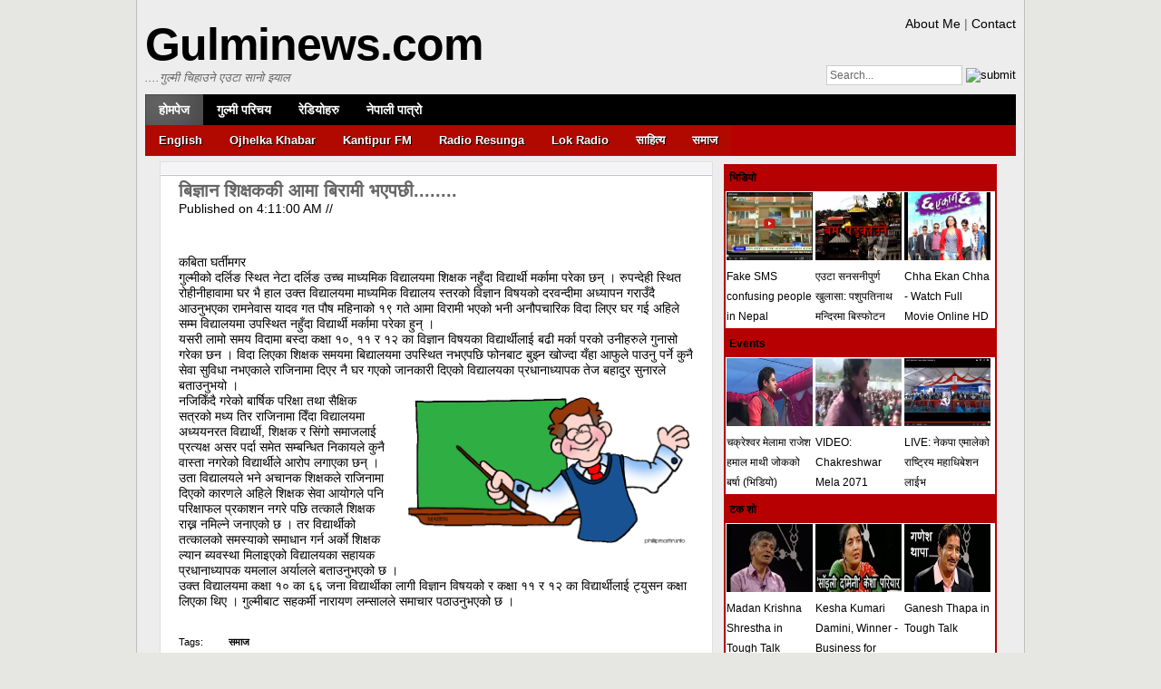

--- FILE ---
content_type: text/html; charset=UTF-8
request_url: http://www.gulminews.net/2014/02/blog-post_4259.html
body_size: 83030
content:
<!DOCTYPE html>
<html dir='ltr' xmlns='http://www.w3.org/1999/xhtml' xmlns:b='http://www.google.com/2005/gml/b' xmlns:data='http://www.google.com/2005/gml/data' xmlns:expr='http://www.google.com/2005/gml/expr'>
<head>
<link href='https://www.blogger.com/static/v1/widgets/2944754296-widget_css_bundle.css' rel='stylesheet' type='text/css'/>
<meta content='text/html; charset=UTF-8' http-equiv='Content-Type'/>
<meta content='blogger' name='generator'/>
<link href='http://www.gulminews.net/favicon.ico' rel='icon' type='image/x-icon'/>
<link href='http://www.gulminews.net/2014/02/blog-post_4259.html' rel='canonical'/>
<link rel="alternate" type="application/atom+xml" title="Gulminews.com - Atom" href="http://www.gulminews.net/feeds/posts/default" />
<link rel="alternate" type="application/rss+xml" title="Gulminews.com - RSS" href="http://www.gulminews.net/feeds/posts/default?alt=rss" />
<link rel="service.post" type="application/atom+xml" title="Gulminews.com - Atom" href="https://www.blogger.com/feeds/9012239378812517058/posts/default" />

<link rel="alternate" type="application/atom+xml" title="Gulminews.com - Atom" href="http://www.gulminews.net/feeds/6327904734329625456/comments/default" />
<!--Can't find substitution for tag [blog.ieCssRetrofitLinks]-->
<link href='https://blogger.googleusercontent.com/img/b/R29vZ2xl/AVvXsEiyWJOtrMbS112qL7clEYKBMX1V_gVIBMNy1bV3S0pBiyWamrhYRNFDZTz88_V3Ao7Zh0OJVZ9mGdi5V_N1hhmpBP3PWB31I4WwvRNrJyNlzT_K4P3bIn236AoO9vb8rjXNXhYS_wvXIJ0/s1600/school_teacher5.gif' rel='image_src'/>
<meta content='http://www.gulminews.net/2014/02/blog-post_4259.html' property='og:url'/>
<meta content='बिज्ञान शिक्षककी आमा बिरामी भएपछी........' property='og:title'/>
<meta content='A site about Nepali news, gulmi news, music, movies and tv serials.' property='og:description'/>
<meta content='https://blogger.googleusercontent.com/img/b/R29vZ2xl/AVvXsEiyWJOtrMbS112qL7clEYKBMX1V_gVIBMNy1bV3S0pBiyWamrhYRNFDZTz88_V3Ao7Zh0OJVZ9mGdi5V_N1hhmpBP3PWB31I4WwvRNrJyNlzT_K4P3bIn236AoO9vb8rjXNXhYS_wvXIJ0/w1200-h630-p-k-no-nu/school_teacher5.gif' property='og:image'/>
<title>ब&#2367;ज&#2381;ञ&#2366;न श&#2367;क&#2381;षकक&#2368; आम&#2366; ब&#2367;र&#2366;म&#2368; भएपछ&#2368;........</title>
<style id='page-skin-1' type='text/css'><!--
/*
-----------------------------------------------
Blogger Template Style
Name:     Basnetg Big News Times
Template URI: http://www.basnetg.com/
Date:     Apr 7, 2012
Version: 2.0 Updated Jan 20, 2013
----------------------------------------------- */
#navbar-iframe,#navbar { display: none !important; }
/*********************Reset**********************/
html,body,div,span,applet,object,iframe,h1,h2,h3,h4,h5,h6,p,blockquote,pre,a,abbr,acronym,address,big,cite,code,del,dfn,em,font,img,ins,kbd,q,s,samp,small,strike,strong,sub,sup,tt,var,b,u,i,center,dl,dt,dd,ol,ul,li,fieldset,form,label,legend,table,caption,tbody,tfoot,thead,tr,th,td{margin:0;padding:0;border:0;outline:0;font-size:100%;vertical-align:baseline;background:transparent}
body{line-height:1}
ol,ul{list-style:none}
blockquote,q{quotes:none}
blockquote:before,blockquote:after,q:before,q:after{content:'';content:none}:focus{outline:0}
ins{text-decoration:none}
del{text-decoration:line-through}
table{border-collapse:collapse;border-spacing:0}
.clear{clear:both;display:block;overflow:hidden;visibility:hidden;width:0;height:0}
/**************** Body *********************/
body, .body-fauxcolumn-outer {background: #E6E7E2; top repeat-x fixed; font:14px Arial, Helvetica, sans-serif; Georgia, "Times New Roman", Times, serif;}
a:link, a:visited {text-decoration:none;}
h2.search {font-size:20px; padding:10px 10px 10px 0; color:#900; margin-bottom:20px; border-bottom:1px dotted #dadada;}
.cufon-loading h2.search {visibility: hidden !important; }
/**************** Header *********************/
.header {position:relative;}
.header h1 {font-size:50px; letter-spacing:-1px;}
.cufon-loading h1 {visibility: hidden !important; }
.header h2 {font-family:Arial, Helvetica, sans-serif; Georgia, "Times New Roman", Times, serif; font-style:italic; font-size:13px; font-weight:normal; color:#666;}
.bannertop {position:absolute;right:220px; bottom:10px;}
.banner2 {margin-bottom:10px;}
.toplinks {position:absolute;right:0; bottom:60px; font-size:14px; color:#666;}
.cufon-loading .toplinks {visibility: hidden !important; }
.todaydate {position:absolute;right:0; bottom:30px; font-size:16px; color:#666;}
.cufon-loading .todaydate {visibility: hidden !important; }
.topsearch {position:absolute;right:0; bottom:0px; font-size:16px;}
#ls {width:142px; border:1px solid #CCC; padding:3px; font-family:Arial, Helvetica, sans-serif; Georgia, "Times New Roman", Times, serif; font-size:12px; color:#666;}
/**************** News Ticker *********************/
#ticker-wrapper.has-js{height:30px;display:block;font-family:Arial, Helvetica, sans-serif; Georgia, "Times New Roman", Times, serif;background-color: #FFF6CF; border-bottom:1px solid #dfdfdf;}
#ticker{display:block;float:left; width:840px; position:relative;overflow:hidden;padding:0px 10px 0 10px;}
#ticker-title{padding-top:7px;float:left;color:#900;font-weight:700;background-color:#FFF6CF;text-transform:uppercase}
#ticker-content{padding-top:7px;float:left;position:absolute;color:#1F527B;font-weight:700;margin:0}
#ticker-content A{text-decoration:none;color:#1F527B}
#ticker-content A:hover{text-decoration:underline;color:#0D3059}
#ticker-swipe{padding-top:7px;position:absolute;top:0;left:80px;background-color:#FFF6CF;display:block;width:800px;height:23px}
#ticker-swipe SPAN{margin-left:1px;background-color:#FFF6CF;border-bottom:1px solid #1F527B;height:12px;width:7px;display:block}
#ticker-controls{list-style-type:none;float:right;padding:7px 10px 0 0}
#ticker-controls LI{margin-left:5px;float:left;cursor:pointer;height:16px;width:16px;display:block;padding:0}
#ticker-controls LI#play-pause{background-image:url(https://blogger.googleusercontent.com/img/b/R29vZ2xl/AVvXsEjFP0VGmj7eZt6uSf5zEEoLUq7nRq-3XQZT7EpF-1vqh7axFnZXAt-fqkgv2feBPQJMUQ_-CyLkBqKEGsOhNQSY3C-M_9Qpdg6z7VklP6k9BIXcG5s85pOdcX689W_UD-kMfps-ua1fnvk/s1600/Screen+Shot+2014-02-07+at+20.09.45.png);background-position:32px 16px}
#ticker-controls LI#play-pause.over{background-position:32px 32px}
#ticker-controls LI#play-pause.down{background-position:32px 0}
#ticker-controls LI#play-pause.paused{background-image:url(http://1.bp.blogspot.com/-SBhIST13pro/UQLeQSZIEsI/AAAAAAAAABI/KTotiZr59Ds/s1600/controls.png);background-position:48px 16px}
#ticker-controls LI#play-pause.paused.over{background-position:48px 32px}
#ticker-controls LI#play-pause.paused.down{background-position:48px 0}
#ticker-controls LI#prev{background-image:url(http://1.bp.blogspot.com/-SBhIST13pro/UQLeQSZIEsI/AAAAAAAAABI/KTotiZr59Ds/s1600/controls.png);background-position:0 16px}
#ticker-controls LI#prev.over{background-position:0 32px}
#ticker-controls LI#prev.down{background-position:0 0}
#ticker-controls LI#next{background-image:url(http://1.bp.blogspot.com/-SBhIST13pro/UQLeQSZIEsI/AAAAAAAAABI/KTotiZr59Ds/s1600/controls.png);background-position:16px 16px}
#ticker-controls LI#next.over{background-position:16px 32px}
#ticker-controls LI#next.down{background-position:16px 0}
.js-hidden{display:none}
/*********************Navigation Menu 1**********************/
.access{margin:auto;width:960px;display:block;float:left;}
.access .menu ul{list-style:none;margin:0;}
.access .menu li{float:left;position:relative; font-weight:bold;}
.access a{display:block;text-decoration:none;font-size:14px; text-transform:uppercase; padding:0 15px;line-height:34px; }
.access .menu li.current_page_item a {background:url(https://blogger.googleusercontent.com/img/b/R29vZ2xl/AVvXsEglOSz0yQi0pnOXgRAuTCvto8rjQ2xDqHRjO8XGtZREbx03zbSxki7ZzPJQX0-5UvXmNLh5F7eGMe9HWR4vyOpUX3zedDPF6jZ51XwaCIfd1gWLwTgD5niaPgGAtJeYn-JciqeCe9hocdI/s1600/Flat+Light+Black+Square.png) repeat-x;}
.access ul ul{display:none;position:absolute;top:34px;left:0;float:left;-webkit-box-shadow:0px 3px 3px rgba(0,0,0,0.2);-moz-box-shadow:0px 3px 3px rgba(0,0,0,0.2);box-shadow:0px 3px 3px rgba(0,0,0,0.2);z-index:99999;}
.access ul ul ul{left:100%;top:0;}
.access ul ul a{height:auto;line-height:1em;padding:10px;width:160px; font-size:13px;}
.access li:hover > a{background:url(https://blogger.googleusercontent.com/img/b/R29vZ2xl/AVvXsEjFP0VGmj7eZt6uSf5zEEoLUq7nRq-3XQZT7EpF-1vqh7axFnZXAt-fqkgv2feBPQJMUQ_-CyLkBqKEGsOhNQSY3C-M_9Qpdg6z7VklP6k9BIXcG5s85pOdcX689W_UD-kMfps-ua1fnvk/s1600/Screen+Shot+2014-02-07+at+20.09.45.png) repeat-x;}
.access ul ul li:hover > a{background:url(https://blogger.googleusercontent.com/img/b/R29vZ2xl/AVvXsEjFP0VGmj7eZt6uSf5zEEoLUq7nRq-3XQZT7EpF-1vqh7axFnZXAt-fqkgv2feBPQJMUQ_-CyLkBqKEGsOhNQSY3C-M_9Qpdg6z7VklP6k9BIXcG5s85pOdcX689W_UD-kMfps-ua1fnvk/s1600/Screen+Shot+2014-02-07+at+20.09.45.png) repeat-x;}
/*********************Navigation Menu 2**********************/
.access2{margin:auto;width:960px;display:block;float:left;}
.access2 .menu2 ul{list-style:none;margin:0;}
.access2 .menu2 ul li{float:left;position:relative;}
.access2 a{display:block;text-decoration:none;font-size:13px; font-weight:bold; padding:0 15px;line-height:34px;background:url(https://blogger.googleusercontent.com/img/b/R29vZ2xl/AVvXsEjFP0VGmj7eZt6uSf5zEEoLUq7nRq-3XQZT7EpF-1vqh7axFnZXAt-fqkgv2feBPQJMUQ_-CyLkBqKEGsOhNQSY3C-M_9Qpdg6z7VklP6k9BIXcG5s85pOdcX689W_UD-kMfps-ua1fnvk/s1600/Screen+Shot+2014-02-07+at+20.09.45.png) right no-repeat; text-shadow:1px 1px #000;}
.access2 ul ul{display:none;position:absolute;top:34px;left:0;float:left;-webkit-box-shadow:0px 3px 3px rgba(0,0,0,0.2);-moz-box-shadow:0px 3px 3px rgba(0,0,0,0.2);box-shadow:0px 3px 3px rgba(0,0,0,0.2);z-index:99999;	}
.access2 ul ul ul{left:100%;top:0;}
.access2 ul ul a{height:auto;line-height:1em;padding:10px;width:160px; color:#FFF;}
.access2 li:hover > a{background:url(https://blogger.googleusercontent.com/img/b/R29vZ2xl/AVvXsEjiMnr1lPiLYxUyDIIupG5FCASPghfQRYyoWz30fS4Atlgo-EHAwJF0LiV-q0XGGE2mbxLKFa0El1U-G08ruY3zhp7NDKryhZ8vzcDYd44rIEjF0fndPN1yB6dsHM5xtVB8VDKAaitd9Kk/s1600/Screen+Shot+2014-02-07+at+20.11.50.png) repeat-x;}
.access2 .menu2 ul ul li a {background-image:none;}
.access2 ul ul li:hover > a{background:url(https://blogger.googleusercontent.com/img/b/R29vZ2xl/AVvXsEjiMnr1lPiLYxUyDIIupG5FCASPghfQRYyoWz30fS4Atlgo-EHAwJF0LiV-q0XGGE2mbxLKFa0El1U-G08ruY3zhp7NDKryhZ8vzcDYd44rIEjF0fndPN1yB6dsHM5xtVB8VDKAaitd9Kk/s1600/Screen+Shot+2014-02-07+at+20.11.50.png) repeat-x;}
/**************** Layout *********************/
.outerwrap {background-color:#ededed; width:978px; margin:auto; padding:10px 0 10px 0; border:1px solid #BFBFBF; border-top:none;}
.wrapper {width:960px; margin:10px auto 0 auto;}
#container {padding:0 10px 10px 10px; background-color: #ededed;}
.col1, .col2, .col3 {width:300px;float:left;margin:6px 6px 0 6px;}
/**************** Box Blocks *********************/
.smallfeed {width:12px; height:12px; position:absolute; top:10px; right:10px;}
.box {border:1px solid #DFDFDF;padding:10px; margin-bottom:10px; position:relative; background:#FFF url(https://blogger.googleusercontent.com/img/b/R29vZ2xl/AVvXsEjwAZXAGFDDfggLXZOFaxpE42FLZTcYg2MUjFDBqZTCplJKijlXqnLz5cFtktKcIh37VKeBNb9fb4iG9tGtnHQIkpWGmSZqKYjgucglfAldxa3I_2nPQRMciz6pGdIozc0tIn6lZcyPlzY/s1600/divider-split-grey-blue.png) top repeat-x;}
.box h3 {line-height:18px;}
.box h2 {border-bottom:1px solid #DFDFDF; font-size:18px; margin-bottom:3px; padding-bottom:2px;}
.cufon-loading .box h2 {visibility: hidden !important; }
.box li{ line-height:22px; list-style:url(https://blogger.googleusercontent.com/img/b/R29vZ2xl/AVvXsEhs1GTDRA3vDaovZBnOfeh5XU0zg0UA4jGBTqkoq1obHGcp_5o1_x9Yd2fUetseotTXc5846APW9LFJovuNCggpXhm-BHS_JuFMgfiqY4LOQdnGjdjsZQaLRHBNJAV0zQ6Sub1poufvRWg/s1600/red-arrow-small.gif); text-transform:capitalize;margin-left:20px;}
.box li:hover { list-style:url(http://www.accesswaste.com/img/small_arrow.png); }
.box li a:hover {text-decoration:underline;}
.smallpost1 { color:#666; font-size:13px; padding-bottom:11px;}
.smallpost1 h3 {font-size:14px; margin-bottom:5px;}
.smallpost1 h3 a:hover {text-decoration:underline;}
.postimage2 {float:left; border:1px solid #ccc; padding:3px; margin-right:10px;}
.postimage3 {float:left; border:1px solid #ccc; padding:3px; margin-right:10px; margin-bottom:10px;}
.postimage4 {border:1px solid #ccc; padding:3px; margin-bottom:10px;}
.editorpicks { margin:5px 8px 15px 8px; color:#666; font-size:13px; }
.editorpicks h3 {font-size:14px; margin-bottom:5px;}
.editorpicks h3 a:hover {text-decoration:underline;}
/**************** Sidebar *********************/
.sidebar li {border:1px solid #DFDFDF;padding:10px 10px 0 10px; margin-bottom:10px; position:relative; background:#FFF url(https://blogger.googleusercontent.com/img/b/R29vZ2xl/AVvXsEjFP0VGmj7eZt6uSf5zEEoLUq7nRq-3XQZT7EpF-1vqh7axFnZXAt-fqkgv2feBPQJMUQ_-CyLkBqKEGsOhNQSY3C-M_9Qpdg6z7VklP6k9BIXcG5s85pOdcX689W_UD-kMfps-ua1fnvk/s1600/Screen+Shot+2014-02-07+at+20.09.45.png) top repeat-x;}
.sidebar li ul li {border:0;padding:0;margin:0 0 0 20px; list-style:url(https://blogger.googleusercontent.com/img/b/R29vZ2xl/AVvXsEinvFQ0aWtL14JtyvQrYJW75PE-gdKvTydwJbnOjzj28iAYADB6Z3Zvkpxt4Wko4i3HCZv7QQ7RqSawMDUyB1LV1gWjcGSD5V8WYaME7a_63Lf-XPKMULUmbbbumv9mDM0BCz4nAbeeDGo/s1600/small_arrow.png); background:none;}
.sidebar li ul li:hover {list-style:url(https://blogger.googleusercontent.com/img/b/R29vZ2xl/AVvXsEg2ttHTLRXY4PNX3fwM36oKH2EzT4V2Figy3EEWs7SwfepgfHqVl1EJ7bed9uPhls4Pd9Edxi5T7MUYNDpjyQRrceel06Veh7tZULlhEAZOzOcvW5Bn1B5RB56SfLNVcF1Ka5M-OknNFxs/s1600/red-arrow-small.gif);}
.sidebar li ul li a:hover {text-decoration:underline;}
.sidebar h2 {border-bottom:1px solid #DFDFDF; font-size:16px; margin-bottom:2px; padding-bottom:1px;}
.cufon-loading .sidebar h2 {visibility: hidden !important; }
/**************** Slideshow *********************/
.sliderwrapper{position: relative;overflow: hidden;border-bottom:0;padding:0px;width: 280px;height: 228px;}
.sliderwrapper .contentdiv{visibility: hidden;position: absolute;left: 0;top: 0;color:#E6E6E6;width: 280px;height: 100%;filter:progid:DXImageTransform.Microsoft.alpha(opacity=100);-moz-opacity: 1;opacity: 1;}
.textcontent {position:absolute;bottom:0px;left:0;width:260px;background:#000;padding:10px;width:100%;font-size:13px;color:#999;}
.textcontent p{width:260px; line-height:18px;}
.textcontent h3 {padding-bottom:10px;font-size:14px;text-transform:uppercase;color:#FFF; width:240px; line-height:20px;}
.textcontent h3 a {color:#FFF;}
.pagination{width: 275px;text-align: right;border-top:0;padding:8px 5px 2px 5px;font-weight:bold;}
.pagination a:link, .pagination a:visited{padding: 2px 5px 2px 5px;text-shadow:1px 1px #000;margin-right:1px;font-size:14px;text-decoration: none;color: #fff;}
.pagination a:hover, .pagination a.selected{color: #fff;}
/**************** Tabber *********************/
.htabs li {list-style:none; padding:0; margin:0;}
.htabs li:hover {list-style:none;}
.htabs li a{display:block; float:left; padding:3px 10px 3px 10px; color: #fff;  margin-right:20px; text-shadow:1px 1px #000;}
.htabs li a:hover { text-decoration:none;}
.htabs li h3 {font-size:12px;}
.tabs {padding-top:20px; border-top:5px solid #333;}
/**************** Footer *********************/
.footer {padding:10px 15px 10px 15px; font-weight:bold; background:url(https://blogger.googleusercontent.com/img/b/R29vZ2xl/AVvXsEjFP0VGmj7eZt6uSf5zEEoLUq7nRq-3XQZT7EpF-1vqh7axFnZXAt-fqkgv2feBPQJMUQ_-CyLkBqKEGsOhNQSY3C-M_9Qpdg6z7VklP6k9BIXcG5s85pOdcX689W_UD-kMfps-ua1fnvk/s1600/Screen+Shot+2014-02-07+at+20.09.45.png) repeat-x; margin:0 15px 0 15px;border:1px solid #DFDFDF;}
.cufon-loading .footer {visibility: hidden !important; }
.copyright {font-size:11px; color: #666; float:left;}
.designby  {font-size:11px; color:#666; float:right;}
.topper { background:url(https://blogger.googleusercontent.com/img/b/R29vZ2xl/AVvXsEi5FnnvS8yTbNWsHZTjbgI5x9k8I57aFb65SKN5ipmdFfH7RJ-vSc38XFbH44MtjXM6omJRR3VN476G579txJ-uQt7x7euxanlyrzTc49tdkOad-m4AMw1UdWuriwK9QarNJNmJNIV1Sas/s1600/arrowup.gif) no-repeat; width:64px; height:64px; padding:20px;}
/**************** Single Post (single.php) *********************/
.col_large {width:610px;float:left;margin:6px 6px 0 6px;}
.singlebox {border:1px solid #DFDFDF;padding:20px; margin-bottom:10px; position:relative; background:#FFF url(https://blogger.googleusercontent.com/img/b/R29vZ2xl/AVvXsEjp9OdWy8cOHdXbupRp1cDJatXxQovswJKqDd8Hgu261jvW3Iafzrd3j2WPzHfgVQFzDzI2nI9LEWTUHCBS2D71FoZjFeYS3K6QvVP70U8nbDyO0GqS4i7GqFu-afmmtNjAuRyhJqHSMSc/s1600/0088590945764_Color_White_SW_25X15.jpg) top repeat-x;}
.post h2 a {color:#000; font-size:20px;}
.cufon-loading .post h2 {visibility: hidden !important; }
.content p, ul, ol {margin-bottom:20px; line-height:22px; color:#555; font-size:12px;}
.content ol {margin-left:30px;}
.content ul {margin-left:20px;}
.content a { font-weight:bold; text-decoration:underline;}
.content blockquote { margin:0 0 0 30px; padding:10px 10px 5px 40px;background:url(https://blogger.googleusercontent.com/img/b/R29vZ2xl/AVvXsEg7BlsqblXBxREnzR31nS0CBnGYu53K-d5roeRa3dZ8oYY1Sm8aSfSRDCF8tdNkdHtXCXAXp510ItWT58K1l5-vt1sE9gRZblAH9-Y8W0CSHE0e0wUpE861vxzox86yP9ouMtxaSMK2Seo/s1600/red_tag.jpg) left top no-repeat}
.content blockquote p { background:url(/images/q_C.png) right bottom no-repeat; color:#333; font-weight:bold;}
.content ul li { background:url(https://blogger.googleusercontent.com/img/b/R29vZ2xl/AVvXsEhs1GTDRA3vDaovZBnOfeh5XU0zg0UA4jGBTqkoq1obHGcp_5o1_x9Yd2fUetseotTXc5846APW9LFJovuNCggpXhm-BHS_JuFMgfiqY4LOQdnGjdjsZQaLRHBNJAV0zQ6Sub1poufvRWg/s1600/red-arrow-small.gif) 0 3px no-repeat; padding-left:30px; font-weight:bold;}
.content ol li {list-style:decimal; font-weight:bold;}
.content h1{font-size:25px; padding-bottom:10px; color:#333;}
.cufon-loading .content h1 {visibility: hidden !important; }
.content h2{font-size:23px; padding-bottom:10px;color:#333;}
.cufon-loading .content h2 {visibility: hidden !important; }
.content h3{font-size:21px; padding-bottom:10px;color:#333;}
.cufon-loading .content h3 {visibility: hidden !important; }
.content h4{font-size:19px; padding-bottom:10px;color:#333;}
.cufon-loading .content h4 {visibility: hidden !important; }
.content h5{font-size:17px; padding-bottom:10px;color:#333;}
.cufon-loading .content h5 {visibility: hidden !important; }
.content h6{font-size:15px; padding-bottom:10px;color:#333;}
.cufon-loading .content h6 {visibility: hidden !important; }
.tags {line-height:32px; margin-bottom:20px; font-size:11px;text-transform:capitalize;}
.tags a {background-color:#666; padding:2px 6px 2px 25px; color:#666;background:url(http://westminster.cortclearancefurniture.com/theme/Frontend/img/red_tag.jpg) left no-repeat;font-weight:bold;}
.box-toggle-show:link, .box-toggle-show:visited { display:block; font-size:16px; font-weight:bold; padding:5px 10px 5px 10px; background-color:#900; width:110px; color:#FFF; text-shadow:1px 1px #000;}
.box-toggle-hide:link, .box-toggle-hide:visited { display:block; font-size:16px; font-weight:bold; padding:5px 10px 5px 10px; background-color: #999; width:110px; color:#FFF; text-shadow:1px 1px #000; margin-bottom:10px;}
/*********************Comments**********************/
.comments-box {zoom: 1;margin: 20px 0 0 0;}
.comments-box img {vertical-align: middle;}
.comments-box h3 {color: #333;font-size:24px;letter-spacing: 0;margin: 0;padding: 5px 0 5px 44px;width:96%;background:url(https://blogger.googleusercontent.com/img/b/R29vZ2xl/AVvXsEg7-RF0JjYojtLw4xdbMI6x2w3bcpsLGMkNAJ3bmmNga6PLw_fHSgUakZSRbh2PNp7u3qH__p-F4rKwwFonGOUbikGSl6Ptu1MQDK3Tp5Z6VQgSH9-KBjmdQVCybmxfCsfvZVoew4dOvKM/s1600/meta-comments-on.png) no-repeat left;}
.cufon-loading .comments-box h3 {visibility: hidden !important; }
#respond h3 {background:url(https://blogger.googleusercontent.com/img/b/R29vZ2xl/AVvXsEg7-RF0JjYojtLw4xdbMI6x2w3bcpsLGMkNAJ3bmmNga6PLw_fHSgUakZSRbh2PNp7u3qH__p-F4rKwwFonGOUbikGSl6Ptu1MQDK3Tp5Z6VQgSH9-KBjmdQVCybmxfCsfvZVoew4dOvKM/s1600/meta-comments-on.png) no-repeat left;}
#respond {margin: 20px 0 0 0;padding: 5px;-moz-border-radius-topleft: 5px;-moz-border-radius-topright: 5px;-moz-border-radius-bottomleft: 5px;-moz-border-radius-bottomright: 5px;-khtml-border-radius: 5px;-webkit-border-top-left-radius: 5px;-webkit-border-top-right-radius: 5px;-webkit-border-bottom-left-radius: 5px;-webkit-border-bottom-right-radius: 5px;}
#respond p {color: #777;line-height: 1.4em;margin: 10px 0 0 0;}
.cancel-comment-reply {padding: 5px 0 0 0;}
.cancel-comment-reply a {color: #ff0000; font-size:12px; font-weight:bold; text-decoration:underline;}
.text {border: 1px solid #ddd;padding: 2px;color: #777;width: 200px;}
/* framework for comments */
.commentlist_bg {width:580px; margin:auto;}
ol.commentlist a:link {text-decoration: none;}
ol.commentlist li div.vcard cite.fn a.url:hover {text-decoration: none;}
ol.commentlist {margin: 10px 0 0 0;padding: 0;}
ol.commentlist li {margin: 10px 0 10px 0;padding: 20px;list-style-type: none; width:92%; background-color:#EFEFEF; border-bottom:2px solid #ccc;border-top:2px solid #ccc;}
ol.commentlist li div.vcard cite.fn {font-style: normal;font-weight: bold;}
ol.commentlist li div.vcard cite.fn a.url {color: #222;}
ol.commentlist li div.vcard img.avatar {float: right;}
ol.commentlist li div.vcard img.avatar-32 {padding: 2px;background: #fff;border: 1px solid #ddd;}
ol.commentlist li div.vcard img.photo {padding: 2px;background: #fff;border: 1px solid #ddd;}
ol.commentlist li div.vcard span.says {color: #888;}
ol.commentlist li div.comment-meta {margin: 0px 0 0 0;font-size: 0.9em;}
ol.commentlist li div.comment-meta a {color: #aaa;text-decoration:none; color:#B60002;}
ol.commentlist li p {margin: 10px 0 0 0;line-height: 24px; font-size:12px;}
ol.commentlist li div.reply {border:none;font-family:Arial, Helvetica, sans-serif; Georgia, "Times New Roman", Times, serif; font-weight:bold; font-size:12px; color:#FFF; padding:2px 5px 2px 5px; text-align:center; margin:10px 0 0 0px; width:40px; cursor:pointer;background-color:#B60002; text-shadow:1px 1px #000;}
ol.commentlist li div.reply:hover { background-color:#000;}
ol.commentlist li div.reply a {color: #fff !important;}
ol.commentlist li div.reply a:hover {color: #fff !important;text-decoration: none;}
ol.commentlist li ul.children li {margin: 10px 0 0 0;border: 1px solid #ccc;}
/* comment form */
#commentform {margin-top: 5px;}
#commentform input {width: 210px;margin: 5px 5px 1px 0;padding: 5px;border: 1px solid #ddd; font-family:Arial, Helvetica, sans-serif; Georgia, "Times New Roman", Times, serif; font-size:12px;}
#commentform input:focus {border: 1px solid #ccc; background-color:#EFEFEF;}
#commentform .author {padding: 3px 3px 3px 5px;background: fff;color: #666;}
#commentform .email {padding: 3px 3px 3px 5px;background: fff;color: #666;}
#commentform .url {padding: 3px 3px 3px 5px;background: fff;color: #666;}
#commentform textarea {width: 98%;height: 100px;padding: 5px;color: #666;border: 1px solid #ddd; font-family:Arial, Helvetica, sans-serif; Georgia, "Times New Roman", Times, serif; font-size:12px;}
#commentform textarea:focus {border: 1px solid #ccc;background-color:#EFEFEF;}
#commentform .submit {border:none;font-family:Arial, Helvetica, sans-serif; Georgia, "Times New Roman", Times, serif; font-weight:bold; font-size:14px; text-shadow:1px 1px #000; color:#FFF; padding:5px; text-align:center; margin:5px 0 10px 0px; width:70px; cursor:pointer;background-color:#B60002;}
#commentform .submit:hover { background-color:#000;}
/*split categories*/
.right {float:left; width:130px;}
.left {float:left; width:130px;}
.archivecontent {color:#666; line-height:24px; border-bottom:1px dotted #dadada; padding-bottom:30px; margin-bottom:30px;}
/*********************Social Bar**********************/
.socialicons {position:absolute; right:25px; bottom:25px;}
.socialicons a { padding-right:5px;	filter:alpha(opacity=50);	-moz-opacity:0.5;	-khtml-opacity: 0.5; opacity: 0.5;}
.socialicons a:hover {	filter:alpha(opacity=100);	-moz-opacity:1;	-khtml-opacity: 1;	opacity: 1;}
.alignleft {float:left;}
.alignright {float:right;}
.content img.alignleft {padding:4px; border:1px solid #ccc; margin:0 15px 5px 0;}
.content img.alignright {padding:4px; border:1px solid #ccc; margin:0 0px 5px 15px;}
/*********************Tooltips**********************/
.tipsy { padding: 5px; font-size: 10px; background-repeat: no-repeat;  background-image: url(http://3.bp.blogspot.com/-QI5d1OkTTaM/UQLjRXvs_PI/AAAAAAAAADI/TvDb0KW5ccA/s1600/tipsy.gif); }
.tipsy-inner { padding: 5px 8px 4px 8px; background-color: black; color: white; max-width: 200px; text-align: center; }
.tipsy-inner { -moz-border-radius:3px; -webkit-border-radius:3px; }
.tipsy-north { background-position: top center; }
.tipsy-south { background-position: bottom center; }
.tipsy-east { background-position: right center; }
.tipsy-west { background-position: left center; }
/**************** Gallery *********************/
.gallery {text-align:center;}
.gallery img {padding:2px; height:100px; width:100px;}
.gallery a:hover {background-color:#ffffff;}
.attachment {text-align:center;}
.attachment img { padding:2px; border:1px solid #999999;}
.attachment a:hover {background-color:#FFFFFF;}
.imgnav {text-align:center;}
.imgleft {float:left;}
.imgleft a:hover {background-color:#FFFFFF;}
.imgleft img{ padding:2px; border:1px solid #999999; height:100px; width:100px;}
.imgright {float:right;}
.imgright a:hover {background-color:#FFFFFF;}
.imgright img{ padding:2px; border:1px solid #999999; height:100px; width:100px;}
body{
-webkit-user-select: none;
-moz-user-select: none;
-ms-user-select: none;
user-select: none;
}font, a:link {
color: #000000;
}
a:visited
{
text-decoration: none;
decoration: none;
}
--></style>
<style>



</style>
<script type='text/javascript'>
//<![CDATA[
/*!
 * jQuery JavaScript Library v1.4.3
 * http://jquery.com/
 *
 * Copyright 2010, John Resig
 * Dual licensed under the MIT or GPL Version 2 licenses.
 * http://jquery.org/license
 *
 * Includes Sizzle.js
 * http://sizzlejs.com/
 * Copyright 2010, The Dojo Foundation
 * Released under the MIT, BSD, and GPL Licenses.
 *
 * Date: Thu Oct 14 23:10:06 2010 -0400
 */
(function(E,A){function U(){return false}function ba(){return true}function ja(a,b,d){d[0].type=a;return c.event.handle.apply(b,d)}function Ga(a){var b,d,e=[],f=[],h,k,l,n,s,v,B,D;k=c.data(this,this.nodeType?"events":"__events__");if(typeof k==="function")k=k.events;if(!(a.liveFired===this||!k||!k.live||a.button&&a.type==="click")){if(a.namespace)D=RegExp("(^|\\.)"+a.namespace.split(".").join("\\.(?:.*\\.)?")+"(\\.|$)");a.liveFired=this;var H=k.live.slice(0);for(n=0;n<H.length;n++){k=H[n];k.origType.replace(X,
"")===a.type?f.push(k.selector):H.splice(n--,1)}f=c(a.target).closest(f,a.currentTarget);s=0;for(v=f.length;s<v;s++){B=f[s];for(n=0;n<H.length;n++){k=H[n];if(B.selector===k.selector&&(!D||D.test(k.namespace))){l=B.elem;h=null;if(k.preType==="mouseenter"||k.preType==="mouseleave"){a.type=k.preType;h=c(a.relatedTarget).closest(k.selector)[0]}if(!h||h!==l)e.push({elem:l,handleObj:k,level:B.level})}}}s=0;for(v=e.length;s<v;s++){f=e[s];if(d&&f.level>d)break;a.currentTarget=f.elem;a.data=f.handleObj.data;
a.handleObj=f.handleObj;D=f.handleObj.origHandler.apply(f.elem,arguments);if(D===false||a.isPropagationStopped()){d=f.level;if(D===false)b=false}}return b}}function Y(a,b){return(a&&a!=="*"?a+".":"")+b.replace(Ha,"`").replace(Ia,"&")}function ka(a,b,d){if(c.isFunction(b))return c.grep(a,function(f,h){return!!b.call(f,h,f)===d});else if(b.nodeType)return c.grep(a,function(f){return f===b===d});else if(typeof b==="string"){var e=c.grep(a,function(f){return f.nodeType===1});if(Ja.test(b))return c.filter(b,
e,!d);else b=c.filter(b,e)}return c.grep(a,function(f){return c.inArray(f,b)>=0===d})}function la(a,b){var d=0;b.each(function(){if(this.nodeName===(a[d]&&a[d].nodeName)){var e=c.data(a[d++]),f=c.data(this,e);if(e=e&&e.events){delete f.handle;f.events={};for(var h in e)for(var k in e[h])c.event.add(this,h,e[h][k],e[h][k].data)}}})}function Ka(a,b){b.src?c.ajax({url:b.src,async:false,dataType:"script"}):c.globalEval(b.text||b.textContent||b.innerHTML||"");b.parentNode&&b.parentNode.removeChild(b)}
function ma(a,b,d){var e=b==="width"?a.offsetWidth:a.offsetHeight;if(d==="border")return e;c.each(b==="width"?La:Ma,function(){d||(e-=parseFloat(c.css(a,"padding"+this))||0);if(d==="margin")e+=parseFloat(c.css(a,"margin"+this))||0;else e-=parseFloat(c.css(a,"border"+this+"Width"))||0});return e}function ca(a,b,d,e){if(c.isArray(b)&&b.length)c.each(b,function(f,h){d||Na.test(a)?e(a,h):ca(a+"["+(typeof h==="object"||c.isArray(h)?f:"")+"]",h,d,e)});else if(!d&&b!=null&&typeof b==="object")c.isEmptyObject(b)?
e(a,""):c.each(b,function(f,h){ca(a+"["+f+"]",h,d,e)});else e(a,b)}function S(a,b){var d={};c.each(na.concat.apply([],na.slice(0,b)),function(){d[this]=a});return d}function oa(a){if(!da[a]){var b=c("<"+a+">").appendTo("body"),d=b.css("display");b.remove();if(d==="none"||d==="")d="block";da[a]=d}return da[a]}function ea(a){return c.isWindow(a)?a:a.nodeType===9?a.defaultView||a.parentWindow:false}var u=E.document,c=function(){function a(){if(!b.isReady){try{u.documentElement.doScroll("left")}catch(i){setTimeout(a,
1);return}b.ready()}}var b=function(i,r){return new b.fn.init(i,r)},d=E.jQuery,e=E.$,f,h=/^(?:[^<]*(<[\w\W]+>)[^>]*$|#([\w\-]+)$)/,k=/\S/,l=/^\s+/,n=/\s+$/,s=/\W/,v=/\d/,B=/^<(\w+)\s*\/?>(?:<\/\1>)?$/,D=/^[\],:{}\s]*$/,H=/\\(?:["\\\/bfnrt]|u[0-9a-fA-F]{4})/g,w=/"[^"\\\n\r]*"|true|false|null|-?\d+(?:\.\d*)?(?:[eE][+\-]?\d+)?/g,G=/(?:^|:|,)(?:\s*\[)+/g,M=/(webkit)[ \/]([\w.]+)/,g=/(opera)(?:.*version)?[ \/]([\w.]+)/,j=/(msie) ([\w.]+)/,o=/(mozilla)(?:.*? rv:([\w.]+))?/,m=navigator.userAgent,p=false,
q=[],t,x=Object.prototype.toString,C=Object.prototype.hasOwnProperty,P=Array.prototype.push,N=Array.prototype.slice,R=String.prototype.trim,Q=Array.prototype.indexOf,L={};b.fn=b.prototype={init:function(i,r){var y,z,F;if(!i)return this;if(i.nodeType){this.context=this[0]=i;this.length=1;return this}if(i==="body"&&!r&&u.body){this.context=u;this[0]=u.body;this.selector="body";this.length=1;return this}if(typeof i==="string")if((y=h.exec(i))&&(y[1]||!r))if(y[1]){F=r?r.ownerDocument||r:u;if(z=B.exec(i))if(b.isPlainObject(r)){i=
[u.createElement(z[1])];b.fn.attr.call(i,r,true)}else i=[F.createElement(z[1])];else{z=b.buildFragment([y[1]],[F]);i=(z.cacheable?z.fragment.cloneNode(true):z.fragment).childNodes}return b.merge(this,i)}else{if((z=u.getElementById(y[2]))&&z.parentNode){if(z.id!==y[2])return f.find(i);this.length=1;this[0]=z}this.context=u;this.selector=i;return this}else if(!r&&!s.test(i)){this.selector=i;this.context=u;i=u.getElementsByTagName(i);return b.merge(this,i)}else return!r||r.jquery?(r||f).find(i):b(r).find(i);
else if(b.isFunction(i))return f.ready(i);if(i.selector!==A){this.selector=i.selector;this.context=i.context}return b.makeArray(i,this)},selector:"",jquery:"1.4.3",length:0,size:function(){return this.length},toArray:function(){return N.call(this,0)},get:function(i){return i==null?this.toArray():i<0?this.slice(i)[0]:this[i]},pushStack:function(i,r,y){var z=b();b.isArray(i)?P.apply(z,i):b.merge(z,i);z.prevObject=this;z.context=this.context;if(r==="find")z.selector=this.selector+(this.selector?" ":
"")+y;else if(r)z.selector=this.selector+"."+r+"("+y+")";return z},each:function(i,r){return b.each(this,i,r)},ready:function(i){b.bindReady();if(b.isReady)i.call(u,b);else q&&q.push(i);return this},eq:function(i){return i===-1?this.slice(i):this.slice(i,+i+1)},first:function(){return this.eq(0)},last:function(){return this.eq(-1)},slice:function(){return this.pushStack(N.apply(this,arguments),"slice",N.call(arguments).join(","))},map:function(i){return this.pushStack(b.map(this,function(r,y){return i.call(r,
y,r)}))},end:function(){return this.prevObject||b(null)},push:P,sort:[].sort,splice:[].splice};b.fn.init.prototype=b.fn;b.extend=b.fn.extend=function(){var i=arguments[0]||{},r=1,y=arguments.length,z=false,F,I,K,J,fa;if(typeof i==="boolean"){z=i;i=arguments[1]||{};r=2}if(typeof i!=="object"&&!b.isFunction(i))i={};if(y===r){i=this;--r}for(;r<y;r++)if((F=arguments[r])!=null)for(I in F){K=i[I];J=F[I];if(i!==J)if(z&&J&&(b.isPlainObject(J)||(fa=b.isArray(J)))){if(fa){fa=false;clone=K&&b.isArray(K)?K:[]}else clone=
K&&b.isPlainObject(K)?K:{};i[I]=b.extend(z,clone,J)}else if(J!==A)i[I]=J}return i};b.extend({noConflict:function(i){E.$=e;if(i)E.jQuery=d;return b},isReady:false,readyWait:1,ready:function(i){i===true&&b.readyWait--;if(!b.readyWait||i!==true&&!b.isReady){if(!u.body)return setTimeout(b.ready,1);b.isReady=true;if(!(i!==true&&--b.readyWait>0)){if(q){for(var r=0;i=q[r++];)i.call(u,b);q=null}b.fn.triggerHandler&&b(u).triggerHandler("ready")}}},bindReady:function(){if(!p){p=true;if(u.readyState==="complete")return setTimeout(b.ready,
1);if(u.addEventListener){u.addEventListener("DOMContentLoaded",t,false);E.addEventListener("load",b.ready,false)}else if(u.attachEvent){u.attachEvent("onreadystatechange",t);E.attachEvent("onload",b.ready);var i=false;try{i=E.frameElement==null}catch(r){}u.documentElement.doScroll&&i&&a()}}},isFunction:function(i){return b.type(i)==="function"},isArray:Array.isArray||function(i){return b.type(i)==="array"},isWindow:function(i){return i&&typeof i==="object"&&"setInterval"in i},isNaN:function(i){return i==
null||!v.test(i)||isNaN(i)},type:function(i){return i==null?String(i):L[x.call(i)]||"object"},isPlainObject:function(i){if(!i||b.type(i)!=="object"||i.nodeType||b.isWindow(i))return false;if(i.constructor&&!C.call(i,"constructor")&&!C.call(i.constructor.prototype,"isPrototypeOf"))return false;for(var r in i);return r===A||C.call(i,r)},isEmptyObject:function(i){for(var r in i)return false;return true},error:function(i){throw i;},parseJSON:function(i){if(typeof i!=="string"||!i)return null;i=b.trim(i);
if(D.test(i.replace(H,"@").replace(w,"]").replace(G,"")))return E.JSON&&E.JSON.parse?E.JSON.parse(i):(new Function("return "+i))();else b.error("Invalid JSON: "+i)},noop:function(){},globalEval:function(i){if(i&&k.test(i)){var r=u.getElementsByTagName("head")[0]||u.documentElement,y=u.createElement("script");y.type="text/javascript";if(b.support.scriptEval)y.appendChild(u.createTextNode(i));else y.text=i;r.insertBefore(y,r.firstChild);r.removeChild(y)}},nodeName:function(i,r){return i.nodeName&&i.nodeName.toUpperCase()===
r.toUpperCase()},each:function(i,r,y){var z,F=0,I=i.length,K=I===A||b.isFunction(i);if(y)if(K)for(z in i){if(r.apply(i[z],y)===false)break}else for(;F<I;){if(r.apply(i[F++],y)===false)break}else if(K)for(z in i){if(r.call(i[z],z,i[z])===false)break}else for(y=i[0];F<I&&r.call(y,F,y)!==false;y=i[++F]);return i},trim:R?function(i){return i==null?"":R.call(i)}:function(i){return i==null?"":i.toString().replace(l,"").replace(n,"")},makeArray:function(i,r){var y=r||[];if(i!=null){var z=b.type(i);i.length==
null||z==="string"||z==="function"||z==="regexp"||b.isWindow(i)?P.call(y,i):b.merge(y,i)}return y},inArray:function(i,r){if(r.indexOf)return r.indexOf(i);for(var y=0,z=r.length;y<z;y++)if(r[y]===i)return y;return-1},merge:function(i,r){var y=i.length,z=0;if(typeof r.length==="number")for(var F=r.length;z<F;z++)i[y++]=r[z];else for(;r[z]!==A;)i[y++]=r[z++];i.length=y;return i},grep:function(i,r,y){var z=[],F;y=!!y;for(var I=0,K=i.length;I<K;I++){F=!!r(i[I],I);y!==F&&z.push(i[I])}return z},map:function(i,
r,y){for(var z=[],F,I=0,K=i.length;I<K;I++){F=r(i[I],I,y);if(F!=null)z[z.length]=F}return z.concat.apply([],z)},guid:1,proxy:function(i,r,y){if(arguments.length===2)if(typeof r==="string"){y=i;i=y[r];r=A}else if(r&&!b.isFunction(r)){y=r;r=A}if(!r&&i)r=function(){return i.apply(y||this,arguments)};if(i)r.guid=i.guid=i.guid||r.guid||b.guid++;return r},access:function(i,r,y,z,F,I){var K=i.length;if(typeof r==="object"){for(var J in r)b.access(i,J,r[J],z,F,y);return i}if(y!==A){z=!I&&z&&b.isFunction(y);
for(J=0;J<K;J++)F(i[J],r,z?y.call(i[J],J,F(i[J],r)):y,I);return i}return K?F(i[0],r):A},now:function(){return(new Date).getTime()},uaMatch:function(i){i=i.toLowerCase();i=M.exec(i)||g.exec(i)||j.exec(i)||i.indexOf("compatible")<0&&o.exec(i)||[];return{browser:i[1]||"",version:i[2]||"0"}},browser:{}});b.each("Boolean Number String Function Array Date RegExp Object".split(" "),function(i,r){L["[object "+r+"]"]=r.toLowerCase()});m=b.uaMatch(m);if(m.browser){b.browser[m.browser]=true;b.browser.version=
m.version}if(b.browser.webkit)b.browser.safari=true;if(Q)b.inArray=function(i,r){return Q.call(r,i)};if(!/\s/.test("\u00a0")){l=/^[\s\xA0]+/;n=/[\s\xA0]+$/}f=b(u);if(u.addEventListener)t=function(){u.removeEventListener("DOMContentLoaded",t,false);b.ready()};else if(u.attachEvent)t=function(){if(u.readyState==="complete"){u.detachEvent("onreadystatechange",t);b.ready()}};return E.jQuery=E.$=b}();(function(){c.support={};var a=u.documentElement,b=u.createElement("script"),d=u.createElement("div"),
e="script"+c.now();d.style.display="none";d.innerHTML="   <link/><table></table><a href='/a' style='color:red;float:left;opacity:.55;'>a</a><input type='checkbox'/>";var f=d.getElementsByTagName("*"),h=d.getElementsByTagName("a")[0],k=u.createElement("select"),l=k.appendChild(u.createElement("option"));if(!(!f||!f.length||!h)){c.support={leadingWhitespace:d.firstChild.nodeType===3,tbody:!d.getElementsByTagName("tbody").length,htmlSerialize:!!d.getElementsByTagName("link").length,style:/red/.test(h.getAttribute("style")),
hrefNormalized:h.getAttribute("href")==="/a",opacity:/^0.55$/.test(h.style.opacity),cssFloat:!!h.style.cssFloat,checkOn:d.getElementsByTagName("input")[0].value==="on",optSelected:l.selected,optDisabled:false,checkClone:false,scriptEval:false,noCloneEvent:true,boxModel:null,inlineBlockNeedsLayout:false,shrinkWrapBlocks:false,reliableHiddenOffsets:true};k.disabled=true;c.support.optDisabled=!l.disabled;b.type="text/javascript";try{b.appendChild(u.createTextNode("window."+e+"=1;"))}catch(n){}a.insertBefore(b,
a.firstChild);if(E[e]){c.support.scriptEval=true;delete E[e]}a.removeChild(b);if(d.attachEvent&&d.fireEvent){d.attachEvent("onclick",function s(){c.support.noCloneEvent=false;d.detachEvent("onclick",s)});d.cloneNode(true).fireEvent("onclick")}d=u.createElement("div");d.innerHTML="<input type='radio' name='radiotest' checked='checked'/>";a=u.createDocumentFragment();a.appendChild(d.firstChild);c.support.checkClone=a.cloneNode(true).cloneNode(true).lastChild.checked;c(function(){var s=u.createElement("div");
s.style.width=s.style.paddingLeft="1px";u.body.appendChild(s);c.boxModel=c.support.boxModel=s.offsetWidth===2;if("zoom"in s.style){s.style.display="inline";s.style.zoom=1;c.support.inlineBlockNeedsLayout=s.offsetWidth===2;s.style.display="";s.innerHTML="<div style='width:4px;'></div>";c.support.shrinkWrapBlocks=s.offsetWidth!==2}s.innerHTML="<table><tr><td style='padding:0;display:none'></td><td>t</td></tr></table>";var v=s.getElementsByTagName("td");c.support.reliableHiddenOffsets=v[0].offsetHeight===
0;v[0].style.display="";v[1].style.display="none";c.support.reliableHiddenOffsets=c.support.reliableHiddenOffsets&&v[0].offsetHeight===0;s.innerHTML="";u.body.removeChild(s).style.display="none"});a=function(s){var v=u.createElement("div");s="on"+s;var B=s in v;if(!B){v.setAttribute(s,"return;");B=typeof v[s]==="function"}return B};c.support.submitBubbles=a("submit");c.support.changeBubbles=a("change");a=b=d=f=h=null}})();c.props={"for":"htmlFor","class":"className",readonly:"readOnly",maxlength:"maxLength",
cellspacing:"cellSpacing",rowspan:"rowSpan",colspan:"colSpan",tabindex:"tabIndex",usemap:"useMap",frameborder:"frameBorder"};var pa={},Oa=/^(?:\{.*\}|\[.*\])$/;c.extend({cache:{},uuid:0,expando:"jQuery"+c.now(),noData:{embed:true,object:"clsid:D27CDB6E-AE6D-11cf-96B8-444553540000",applet:true},data:function(a,b,d){if(c.acceptData(a)){a=a==E?pa:a;var e=a.nodeType,f=e?a[c.expando]:null,h=c.cache;if(!(e&&!f&&typeof b==="string"&&d===A)){if(e)f||(a[c.expando]=f=++c.uuid);else h=a;if(typeof b==="object")if(e)h[f]=
c.extend(h[f],b);else c.extend(h,b);else if(e&&!h[f])h[f]={};a=e?h[f]:h;if(d!==A)a[b]=d;return typeof b==="string"?a[b]:a}}},removeData:function(a,b){if(c.acceptData(a)){a=a==E?pa:a;var d=a.nodeType,e=d?a[c.expando]:a,f=c.cache,h=d?f[e]:e;if(b){if(h){delete h[b];d&&c.isEmptyObject(h)&&c.removeData(a)}}else if(d&&c.support.deleteExpando)delete a[c.expando];else if(a.removeAttribute)a.removeAttribute(c.expando);else if(d)delete f[e];else for(var k in a)delete a[k]}},acceptData:function(a){if(a.nodeName){var b=
c.noData[a.nodeName.toLowerCase()];if(b)return!(b===true||a.getAttribute("classid")!==b)}return true}});c.fn.extend({data:function(a,b){if(typeof a==="undefined")return this.length?c.data(this[0]):null;else if(typeof a==="object")return this.each(function(){c.data(this,a)});var d=a.split(".");d[1]=d[1]?"."+d[1]:"";if(b===A){var e=this.triggerHandler("getData"+d[1]+"!",[d[0]]);if(e===A&&this.length){e=c.data(this[0],a);if(e===A&&this[0].nodeType===1){e=this[0].getAttribute("data-"+a);if(typeof e===
"string")try{e=e==="true"?true:e==="false"?false:e==="null"?null:!c.isNaN(e)?parseFloat(e):Oa.test(e)?c.parseJSON(e):e}catch(f){}else e=A}}return e===A&&d[1]?this.data(d[0]):e}else return this.each(function(){var h=c(this),k=[d[0],b];h.triggerHandler("setData"+d[1]+"!",k);c.data(this,a,b);h.triggerHandler("changeData"+d[1]+"!",k)})},removeData:function(a){return this.each(function(){c.removeData(this,a)})}});c.extend({queue:function(a,b,d){if(a){b=(b||"fx")+"queue";var e=c.data(a,b);if(!d)return e||
[];if(!e||c.isArray(d))e=c.data(a,b,c.makeArray(d));else e.push(d);return e}},dequeue:function(a,b){b=b||"fx";var d=c.queue(a,b),e=d.shift();if(e==="inprogress")e=d.shift();if(e){b==="fx"&&d.unshift("inprogress");e.call(a,function(){c.dequeue(a,b)})}}});c.fn.extend({queue:function(a,b){if(typeof a!=="string"){b=a;a="fx"}if(b===A)return c.queue(this[0],a);return this.each(function(){var d=c.queue(this,a,b);a==="fx"&&d[0]!=="inprogress"&&c.dequeue(this,a)})},dequeue:function(a){return this.each(function(){c.dequeue(this,
a)})},delay:function(a,b){a=c.fx?c.fx.speeds[a]||a:a;b=b||"fx";return this.queue(b,function(){var d=this;setTimeout(function(){c.dequeue(d,b)},a)})},clearQueue:function(a){return this.queue(a||"fx",[])}});var qa=/[\n\t]/g,ga=/\s+/,Pa=/\r/g,Qa=/^(?:href|src|style)$/,Ra=/^(?:button|input)$/i,Sa=/^(?:button|input|object|select|textarea)$/i,Ta=/^a(?:rea)?$/i,ra=/^(?:radio|checkbox)$/i;c.fn.extend({attr:function(a,b){return c.access(this,a,b,true,c.attr)},removeAttr:function(a){return this.each(function(){c.attr(this,
a,"");this.nodeType===1&&this.removeAttribute(a)})},addClass:function(a){if(c.isFunction(a))return this.each(function(s){var v=c(this);v.addClass(a.call(this,s,v.attr("class")))});if(a&&typeof a==="string")for(var b=(a||"").split(ga),d=0,e=this.length;d<e;d++){var f=this[d];if(f.nodeType===1)if(f.className){for(var h=" "+f.className+" ",k=f.className,l=0,n=b.length;l<n;l++)if(h.indexOf(" "+b[l]+" ")<0)k+=" "+b[l];f.className=c.trim(k)}else f.className=a}return this},removeClass:function(a){if(c.isFunction(a))return this.each(function(n){var s=
c(this);s.removeClass(a.call(this,n,s.attr("class")))});if(a&&typeof a==="string"||a===A)for(var b=(a||"").split(ga),d=0,e=this.length;d<e;d++){var f=this[d];if(f.nodeType===1&&f.className)if(a){for(var h=(" "+f.className+" ").replace(qa," "),k=0,l=b.length;k<l;k++)h=h.replace(" "+b[k]+" "," ");f.className=c.trim(h)}else f.className=""}return this},toggleClass:function(a,b){var d=typeof a,e=typeof b==="boolean";if(c.isFunction(a))return this.each(function(f){var h=c(this);h.toggleClass(a.call(this,
f,h.attr("class"),b),b)});return this.each(function(){if(d==="string")for(var f,h=0,k=c(this),l=b,n=a.split(ga);f=n[h++];){l=e?l:!k.hasClass(f);k[l?"addClass":"removeClass"](f)}else if(d==="undefined"||d==="boolean"){this.className&&c.data(this,"__className__",this.className);this.className=this.className||a===false?"":c.data(this,"__className__")||""}})},hasClass:function(a){a=" "+a+" ";for(var b=0,d=this.length;b<d;b++)if((" "+this[b].className+" ").replace(qa," ").indexOf(a)>-1)return true;return false},
val:function(a){if(!arguments.length){var b=this[0];if(b){if(c.nodeName(b,"option")){var d=b.attributes.value;return!d||d.specified?b.value:b.text}if(c.nodeName(b,"select")){var e=b.selectedIndex;d=[];var f=b.options;b=b.type==="select-one";if(e<0)return null;var h=b?e:0;for(e=b?e+1:f.length;h<e;h++){var k=f[h];if(k.selected&&(c.support.optDisabled?!k.disabled:k.getAttribute("disabled")===null)&&(!k.parentNode.disabled||!c.nodeName(k.parentNode,"optgroup"))){a=c(k).val();if(b)return a;d.push(a)}}return d}if(ra.test(b.type)&&
!c.support.checkOn)return b.getAttribute("value")===null?"on":b.value;return(b.value||"").replace(Pa,"")}return A}var l=c.isFunction(a);return this.each(function(n){var s=c(this),v=a;if(this.nodeType===1){if(l)v=a.call(this,n,s.val());if(v==null)v="";else if(typeof v==="number")v+="";else if(c.isArray(v))v=c.map(v,function(D){return D==null?"":D+""});if(c.isArray(v)&&ra.test(this.type))this.checked=c.inArray(s.val(),v)>=0;else if(c.nodeName(this,"select")){var B=c.makeArray(v);c("option",this).each(function(){this.selected=
c.inArray(c(this).val(),B)>=0});if(!B.length)this.selectedIndex=-1}else this.value=v}})}});c.extend({attrFn:{val:true,css:true,html:true,text:true,data:true,width:true,height:true,offset:true},attr:function(a,b,d,e){if(!a||a.nodeType===3||a.nodeType===8)return A;if(e&&b in c.attrFn)return c(a)[b](d);e=a.nodeType!==1||!c.isXMLDoc(a);var f=d!==A;b=e&&c.props[b]||b;if(a.nodeType===1){var h=Qa.test(b);if((b in a||a[b]!==A)&&e&&!h){if(f){b==="type"&&Ra.test(a.nodeName)&&a.parentNode&&c.error("type property can't be changed");
if(d===null)a.nodeType===1&&a.removeAttribute(b);else a[b]=d}if(c.nodeName(a,"form")&&a.getAttributeNode(b))return a.getAttributeNode(b).nodeValue;if(b==="tabIndex")return(b=a.getAttributeNode("tabIndex"))&&b.specified?b.value:Sa.test(a.nodeName)||Ta.test(a.nodeName)&&a.href?0:A;return a[b]}if(!c.support.style&&e&&b==="style"){if(f)a.style.cssText=""+d;return a.style.cssText}f&&a.setAttribute(b,""+d);if(!a.attributes[b]&&a.hasAttribute&&!a.hasAttribute(b))return A;a=!c.support.hrefNormalized&&e&&
h?a.getAttribute(b,2):a.getAttribute(b);return a===null?A:a}}});var X=/\.(.*)$/,ha=/^(?:textarea|input|select)$/i,Ha=/\./g,Ia=/ /g,Ua=/[^\w\s.|`]/g,Va=function(a){return a.replace(Ua,"\\$&")},sa={focusin:0,focusout:0};c.event={add:function(a,b,d,e){if(!(a.nodeType===3||a.nodeType===8)){if(c.isWindow(a)&&a!==E&&!a.frameElement)a=E;if(d===false)d=U;var f,h;if(d.handler){f=d;d=f.handler}if(!d.guid)d.guid=c.guid++;if(h=c.data(a)){var k=a.nodeType?"events":"__events__",l=h[k],n=h.handle;if(typeof l===
"function"){n=l.handle;l=l.events}else if(!l){a.nodeType||(h[k]=h=function(){});h.events=l={}}if(!n)h.handle=n=function(){return typeof c!=="undefined"&&!c.event.triggered?c.event.handle.apply(n.elem,arguments):A};n.elem=a;b=b.split(" ");for(var s=0,v;k=b[s++];){h=f?c.extend({},f):{handler:d,data:e};if(k.indexOf(".")>-1){v=k.split(".");k=v.shift();h.namespace=v.slice(0).sort().join(".")}else{v=[];h.namespace=""}h.type=k;if(!h.guid)h.guid=d.guid;var B=l[k],D=c.event.special[k]||{};if(!B){B=l[k]=[];
if(!D.setup||D.setup.call(a,e,v,n)===false)if(a.addEventListener)a.addEventListener(k,n,false);else a.attachEvent&&a.attachEvent("on"+k,n)}if(D.add){D.add.call(a,h);if(!h.handler.guid)h.handler.guid=d.guid}B.push(h);c.event.global[k]=true}a=null}}},global:{},remove:function(a,b,d,e){if(!(a.nodeType===3||a.nodeType===8)){if(d===false)d=U;var f,h,k=0,l,n,s,v,B,D,H=a.nodeType?"events":"__events__",w=c.data(a),G=w&&w[H];if(w&&G){if(typeof G==="function"){w=G;G=G.events}if(b&&b.type){d=b.handler;b=b.type}if(!b||
typeof b==="string"&&b.charAt(0)==="."){b=b||"";for(f in G)c.event.remove(a,f+b)}else{for(b=b.split(" ");f=b[k++];){v=f;l=f.indexOf(".")<0;n=[];if(!l){n=f.split(".");f=n.shift();s=RegExp("(^|\\.)"+c.map(n.slice(0).sort(),Va).join("\\.(?:.*\\.)?")+"(\\.|$)")}if(B=G[f])if(d){v=c.event.special[f]||{};for(h=e||0;h<B.length;h++){D=B[h];if(d.guid===D.guid){if(l||s.test(D.namespace)){e==null&&B.splice(h--,1);v.remove&&v.remove.call(a,D)}if(e!=null)break}}if(B.length===0||e!=null&&B.length===1){if(!v.teardown||
v.teardown.call(a,n)===false)c.removeEvent(a,f,w.handle);delete G[f]}}else for(h=0;h<B.length;h++){D=B[h];if(l||s.test(D.namespace)){c.event.remove(a,v,D.handler,h);B.splice(h--,1)}}}if(c.isEmptyObject(G)){if(b=w.handle)b.elem=null;delete w.events;delete w.handle;if(typeof w==="function")c.removeData(a,H);else c.isEmptyObject(w)&&c.removeData(a)}}}}},trigger:function(a,b,d,e){var f=a.type||a;if(!e){a=typeof a==="object"?a[c.expando]?a:c.extend(c.Event(f),a):c.Event(f);if(f.indexOf("!")>=0){a.type=
f=f.slice(0,-1);a.exclusive=true}if(!d){a.stopPropagation();c.event.global[f]&&c.each(c.cache,function(){this.events&&this.events[f]&&c.event.trigger(a,b,this.handle.elem)})}if(!d||d.nodeType===3||d.nodeType===8)return A;a.result=A;a.target=d;b=c.makeArray(b);b.unshift(a)}a.currentTarget=d;(e=d.nodeType?c.data(d,"handle"):(c.data(d,"__events__")||{}).handle)&&e.apply(d,b);e=d.parentNode||d.ownerDocument;try{if(!(d&&d.nodeName&&c.noData[d.nodeName.toLowerCase()]))if(d["on"+f]&&d["on"+f].apply(d,b)===
false){a.result=false;a.preventDefault()}}catch(h){}if(!a.isPropagationStopped()&&e)c.event.trigger(a,b,e,true);else if(!a.isDefaultPrevented()){e=a.target;var k,l=f.replace(X,""),n=c.nodeName(e,"a")&&l==="click",s=c.event.special[l]||{};if((!s._default||s._default.call(d,a)===false)&&!n&&!(e&&e.nodeName&&c.noData[e.nodeName.toLowerCase()])){try{if(e[l]){if(k=e["on"+l])e["on"+l]=null;c.event.triggered=true;e[l]()}}catch(v){}if(k)e["on"+l]=k;c.event.triggered=false}}},handle:function(a){var b,d,e;
d=[];var f,h=c.makeArray(arguments);a=h[0]=c.event.fix(a||E.event);a.currentTarget=this;b=a.type.indexOf(".")<0&&!a.exclusive;if(!b){e=a.type.split(".");a.type=e.shift();d=e.slice(0).sort();e=RegExp("(^|\\.)"+d.join("\\.(?:.*\\.)?")+"(\\.|$)")}a.namespace=a.namespace||d.join(".");f=c.data(this,this.nodeType?"events":"__events__");if(typeof f==="function")f=f.events;d=(f||{})[a.type];if(f&&d){d=d.slice(0);f=0;for(var k=d.length;f<k;f++){var l=d[f];if(b||e.test(l.namespace)){a.handler=l.handler;a.data=
l.data;a.handleObj=l;l=l.handler.apply(this,h);if(l!==A){a.result=l;if(l===false){a.preventDefault();a.stopPropagation()}}if(a.isImmediatePropagationStopped())break}}}return a.result},props:"altKey attrChange attrName bubbles button cancelable charCode clientX clientY ctrlKey currentTarget data detail eventPhase fromElement handler keyCode layerX layerY metaKey newValue offsetX offsetY pageX pageY prevValue relatedNode relatedTarget screenX screenY shiftKey srcElement target toElement view wheelDelta which".split(" "),
fix:function(a){if(a[c.expando])return a;var b=a;a=c.Event(b);for(var d=this.props.length,e;d;){e=this.props[--d];a[e]=b[e]}if(!a.target)a.target=a.srcElement||u;if(a.target.nodeType===3)a.target=a.target.parentNode;if(!a.relatedTarget&&a.fromElement)a.relatedTarget=a.fromElement===a.target?a.toElement:a.fromElement;if(a.pageX==null&&a.clientX!=null){b=u.documentElement;d=u.body;a.pageX=a.clientX+(b&&b.scrollLeft||d&&d.scrollLeft||0)-(b&&b.clientLeft||d&&d.clientLeft||0);a.pageY=a.clientY+(b&&b.scrollTop||
d&&d.scrollTop||0)-(b&&b.clientTop||d&&d.clientTop||0)}if(a.which==null&&(a.charCode!=null||a.keyCode!=null))a.which=a.charCode!=null?a.charCode:a.keyCode;if(!a.metaKey&&a.ctrlKey)a.metaKey=a.ctrlKey;if(!a.which&&a.button!==A)a.which=a.button&1?1:a.button&2?3:a.button&4?2:0;return a},guid:1E8,proxy:c.proxy,special:{ready:{setup:c.bindReady,teardown:c.noop},live:{add:function(a){c.event.add(this,Y(a.origType,a.selector),c.extend({},a,{handler:Ga,guid:a.handler.guid}))},remove:function(a){c.event.remove(this,
Y(a.origType,a.selector),a)}},beforeunload:{setup:function(a,b,d){if(c.isWindow(this))this.onbeforeunload=d},teardown:function(a,b){if(this.onbeforeunload===b)this.onbeforeunload=null}}}};c.removeEvent=u.removeEventListener?function(a,b,d){a.removeEventListener&&a.removeEventListener(b,d,false)}:function(a,b,d){a.detachEvent&&a.detachEvent("on"+b,d)};c.Event=function(a){if(!this.preventDefault)return new c.Event(a);if(a&&a.type){this.originalEvent=a;this.type=a.type}else this.type=a;this.timeStamp=
c.now();this[c.expando]=true};c.Event.prototype={preventDefault:function(){this.isDefaultPrevented=ba;var a=this.originalEvent;if(a)if(a.preventDefault)a.preventDefault();else a.returnValue=false},stopPropagation:function(){this.isPropagationStopped=ba;var a=this.originalEvent;if(a){a.stopPropagation&&a.stopPropagation();a.cancelBubble=true}},stopImmediatePropagation:function(){this.isImmediatePropagationStopped=ba;this.stopPropagation()},isDefaultPrevented:U,isPropagationStopped:U,isImmediatePropagationStopped:U};
var ta=function(a){var b=a.relatedTarget;try{for(;b&&b!==this;)b=b.parentNode;if(b!==this){a.type=a.data;c.event.handle.apply(this,arguments)}}catch(d){}},ua=function(a){a.type=a.data;c.event.handle.apply(this,arguments)};c.each({mouseenter:"mouseover",mouseleave:"mouseout"},function(a,b){c.event.special[a]={setup:function(d){c.event.add(this,b,d&&d.selector?ua:ta,a)},teardown:function(d){c.event.remove(this,b,d&&d.selector?ua:ta)}}});if(!c.support.submitBubbles)c.event.special.submit={setup:function(){if(this.nodeName.toLowerCase()!==
"form"){c.event.add(this,"click.specialSubmit",function(a){var b=a.target,d=b.type;if((d==="submit"||d==="image")&&c(b).closest("form").length){a.liveFired=A;return ja("submit",this,arguments)}});c.event.add(this,"keypress.specialSubmit",function(a){var b=a.target,d=b.type;if((d==="text"||d==="password")&&c(b).closest("form").length&&a.keyCode===13){a.liveFired=A;return ja("submit",this,arguments)}})}else return false},teardown:function(){c.event.remove(this,".specialSubmit")}};if(!c.support.changeBubbles){var V,
va=function(a){var b=a.type,d=a.value;if(b==="radio"||b==="checkbox")d=a.checked;else if(b==="select-multiple")d=a.selectedIndex>-1?c.map(a.options,function(e){return e.selected}).join("-"):"";else if(a.nodeName.toLowerCase()==="select")d=a.selectedIndex;return d},Z=function(a,b){var d=a.target,e,f;if(!(!ha.test(d.nodeName)||d.readOnly)){e=c.data(d,"_change_data");f=va(d);if(a.type!=="focusout"||d.type!=="radio")c.data(d,"_change_data",f);if(!(e===A||f===e))if(e!=null||f){a.type="change";a.liveFired=
A;return c.event.trigger(a,b,d)}}};c.event.special.change={filters:{focusout:Z,beforedeactivate:Z,click:function(a){var b=a.target,d=b.type;if(d==="radio"||d==="checkbox"||b.nodeName.toLowerCase()==="select")return Z.call(this,a)},keydown:function(a){var b=a.target,d=b.type;if(a.keyCode===13&&b.nodeName.toLowerCase()!=="textarea"||a.keyCode===32&&(d==="checkbox"||d==="radio")||d==="select-multiple")return Z.call(this,a)},beforeactivate:function(a){a=a.target;c.data(a,"_change_data",va(a))}},setup:function(){if(this.type===
"file")return false;for(var a in V)c.event.add(this,a+".specialChange",V[a]);return ha.test(this.nodeName)},teardown:function(){c.event.remove(this,".specialChange");return ha.test(this.nodeName)}};V=c.event.special.change.filters;V.focus=V.beforeactivate}u.addEventListener&&c.each({focus:"focusin",blur:"focusout"},function(a,b){function d(e){e=c.event.fix(e);e.type=b;return c.event.trigger(e,null,e.target)}c.event.special[b]={setup:function(){sa[b]++===0&&u.addEventListener(a,d,true)},teardown:function(){--sa[b]===
0&&u.removeEventListener(a,d,true)}}});c.each(["bind","one"],function(a,b){c.fn[b]=function(d,e,f){if(typeof d==="object"){for(var h in d)this[b](h,e,d[h],f);return this}if(c.isFunction(e)||e===false){f=e;e=A}var k=b==="one"?c.proxy(f,function(n){c(this).unbind(n,k);return f.apply(this,arguments)}):f;if(d==="unload"&&b!=="one")this.one(d,e,f);else{h=0;for(var l=this.length;h<l;h++)c.event.add(this[h],d,k,e)}return this}});c.fn.extend({unbind:function(a,b){if(typeof a==="object"&&!a.preventDefault)for(var d in a)this.unbind(d,
a[d]);else{d=0;for(var e=this.length;d<e;d++)c.event.remove(this[d],a,b)}return this},delegate:function(a,b,d,e){return this.live(b,d,e,a)},undelegate:function(a,b,d){return arguments.length===0?this.unbind("live"):this.die(b,null,d,a)},trigger:function(a,b){return this.each(function(){c.event.trigger(a,b,this)})},triggerHandler:function(a,b){if(this[0]){var d=c.Event(a);d.preventDefault();d.stopPropagation();c.event.trigger(d,b,this[0]);return d.result}},toggle:function(a){for(var b=arguments,d=
1;d<b.length;)c.proxy(a,b[d++]);return this.click(c.proxy(a,function(e){var f=(c.data(this,"lastToggle"+a.guid)||0)%d;c.data(this,"lastToggle"+a.guid,f+1);e.preventDefault();return b[f].apply(this,arguments)||false}))},hover:function(a,b){return this.mouseenter(a).mouseleave(b||a)}});var wa={focus:"focusin",blur:"focusout",mouseenter:"mouseover",mouseleave:"mouseout"};c.each(["live","die"],function(a,b){c.fn[b]=function(d,e,f,h){var k,l=0,n,s,v=h||this.selector;h=h?this:c(this.context);if(typeof d===
"object"&&!d.preventDefault){for(k in d)h[b](k,e,d[k],v);return this}if(c.isFunction(e)){f=e;e=A}for(d=(d||"").split(" ");(k=d[l++])!=null;){n=X.exec(k);s="";if(n){s=n[0];k=k.replace(X,"")}if(k==="hover")d.push("mouseenter"+s,"mouseleave"+s);else{n=k;if(k==="focus"||k==="blur"){d.push(wa[k]+s);k+=s}else k=(wa[k]||k)+s;if(b==="live"){s=0;for(var B=h.length;s<B;s++)c.event.add(h[s],"live."+Y(k,v),{data:e,selector:v,handler:f,origType:k,origHandler:f,preType:n})}else h.unbind("live."+Y(k,v),f)}}return this}});
c.each("blur focus focusin focusout load resize scroll unload click dblclick mousedown mouseup mousemove mouseover mouseout mouseenter mouseleave change select submit keydown keypress keyup error".split(" "),function(a,b){c.fn[b]=function(d,e){if(e==null){e=d;d=null}return arguments.length>0?this.bind(b,d,e):this.trigger(b)};if(c.attrFn)c.attrFn[b]=true});E.attachEvent&&!E.addEventListener&&c(E).bind("unload",function(){for(var a in c.cache)if(c.cache[a].handle)try{c.event.remove(c.cache[a].handle.elem)}catch(b){}});
(function(){function a(g,j,o,m,p,q){p=0;for(var t=m.length;p<t;p++){var x=m[p];if(x){x=x[g];for(var C=false;x;){if(x.sizcache===o){C=m[x.sizset];break}if(x.nodeType===1&&!q){x.sizcache=o;x.sizset=p}if(x.nodeName.toLowerCase()===j){C=x;break}x=x[g]}m[p]=C}}}function b(g,j,o,m,p,q){p=0;for(var t=m.length;p<t;p++){var x=m[p];if(x){x=x[g];for(var C=false;x;){if(x.sizcache===o){C=m[x.sizset];break}if(x.nodeType===1){if(!q){x.sizcache=o;x.sizset=p}if(typeof j!=="string"){if(x===j){C=true;break}}else if(l.filter(j,
[x]).length>0){C=x;break}}x=x[g]}m[p]=C}}}var d=/((?:\((?:\([^()]+\)|[^()]+)+\)|\[(?:\[[^\[\]]*\]|['"][^'"]*['"]|[^\[\]'"]+)+\]|\\.|[^ >+~,(\[\\]+)+|[>+~])(\s*,\s*)?((?:.|\r|\n)*)/g,e=0,f=Object.prototype.toString,h=false,k=true;[0,0].sort(function(){k=false;return 0});var l=function(g,j,o,m){o=o||[];var p=j=j||u;if(j.nodeType!==1&&j.nodeType!==9)return[];if(!g||typeof g!=="string")return o;var q=[],t,x,C,P,N=true,R=l.isXML(j),Q=g,L;do{d.exec("");if(t=d.exec(Q)){Q=t[3];q.push(t[1]);if(t[2]){P=t[3];
break}}}while(t);if(q.length>1&&s.exec(g))if(q.length===2&&n.relative[q[0]])x=M(q[0]+q[1],j);else for(x=n.relative[q[0]]?[j]:l(q.shift(),j);q.length;){g=q.shift();if(n.relative[g])g+=q.shift();x=M(g,x)}else{if(!m&&q.length>1&&j.nodeType===9&&!R&&n.match.ID.test(q[0])&&!n.match.ID.test(q[q.length-1])){t=l.find(q.shift(),j,R);j=t.expr?l.filter(t.expr,t.set)[0]:t.set[0]}if(j){t=m?{expr:q.pop(),set:D(m)}:l.find(q.pop(),q.length===1&&(q[0]==="~"||q[0]==="+")&&j.parentNode?j.parentNode:j,R);x=t.expr?l.filter(t.expr,
t.set):t.set;if(q.length>0)C=D(x);else N=false;for(;q.length;){t=L=q.pop();if(n.relative[L])t=q.pop();else L="";if(t==null)t=j;n.relative[L](C,t,R)}}else C=[]}C||(C=x);C||l.error(L||g);if(f.call(C)==="[object Array]")if(N)if(j&&j.nodeType===1)for(g=0;C[g]!=null;g++){if(C[g]&&(C[g]===true||C[g].nodeType===1&&l.contains(j,C[g])))o.push(x[g])}else for(g=0;C[g]!=null;g++)C[g]&&C[g].nodeType===1&&o.push(x[g]);else o.push.apply(o,C);else D(C,o);if(P){l(P,p,o,m);l.uniqueSort(o)}return o};l.uniqueSort=function(g){if(w){h=
k;g.sort(w);if(h)for(var j=1;j<g.length;j++)g[j]===g[j-1]&&g.splice(j--,1)}return g};l.matches=function(g,j){return l(g,null,null,j)};l.matchesSelector=function(g,j){return l(j,null,null,[g]).length>0};l.find=function(g,j,o){var m;if(!g)return[];for(var p=0,q=n.order.length;p<q;p++){var t=n.order[p],x;if(x=n.leftMatch[t].exec(g)){var C=x[1];x.splice(1,1);if(C.substr(C.length-1)!=="\\"){x[1]=(x[1]||"").replace(/\\/g,"");m=n.find[t](x,j,o);if(m!=null){g=g.replace(n.match[t],"");break}}}}m||(m=j.getElementsByTagName("*"));
return{set:m,expr:g}};l.filter=function(g,j,o,m){for(var p=g,q=[],t=j,x,C,P=j&&j[0]&&l.isXML(j[0]);g&&j.length;){for(var N in n.filter)if((x=n.leftMatch[N].exec(g))!=null&&x[2]){var R=n.filter[N],Q,L;L=x[1];C=false;x.splice(1,1);if(L.substr(L.length-1)!=="\\"){if(t===q)q=[];if(n.preFilter[N])if(x=n.preFilter[N](x,t,o,q,m,P)){if(x===true)continue}else C=Q=true;if(x)for(var i=0;(L=t[i])!=null;i++)if(L){Q=R(L,x,i,t);var r=m^!!Q;if(o&&Q!=null)if(r)C=true;else t[i]=false;else if(r){q.push(L);C=true}}if(Q!==
A){o||(t=q);g=g.replace(n.match[N],"");if(!C)return[];break}}}if(g===p)if(C==null)l.error(g);else break;p=g}return t};l.error=function(g){throw"Syntax error, unrecognized expression: "+g;};var n=l.selectors={order:["ID","NAME","TAG"],match:{ID:/#((?:[\w\u00c0-\uFFFF\-]|\\.)+)/,CLASS:/\.((?:[\w\u00c0-\uFFFF\-]|\\.)+)/,NAME:/\[name=['"]*((?:[\w\u00c0-\uFFFF\-]|\\.)+)['"]*\]/,ATTR:/\[\s*((?:[\w\u00c0-\uFFFF\-]|\\.)+)\s*(?:(\S?=)\s*(['"]*)(.*?)\3|)\s*\]/,TAG:/^((?:[\w\u00c0-\uFFFF\*\-]|\\.)+)/,CHILD:/:(only|nth|last|first)-child(?:\((even|odd|[\dn+\-]*)\))?/,
POS:/:(nth|eq|gt|lt|first|last|even|odd)(?:\((\d*)\))?(?=[^\-]|$)/,PSEUDO:/:((?:[\w\u00c0-\uFFFF\-]|\\.)+)(?:\((['"]?)((?:\([^\)]+\)|[^\(\)]*)+)\2\))?/},leftMatch:{},attrMap:{"class":"className","for":"htmlFor"},attrHandle:{href:function(g){return g.getAttribute("href")}},relative:{"+":function(g,j){var o=typeof j==="string",m=o&&!/\W/.test(j);o=o&&!m;if(m)j=j.toLowerCase();m=0;for(var p=g.length,q;m<p;m++)if(q=g[m]){for(;(q=q.previousSibling)&&q.nodeType!==1;);g[m]=o||q&&q.nodeName.toLowerCase()===
j?q||false:q===j}o&&l.filter(j,g,true)},">":function(g,j){var o=typeof j==="string",m,p=0,q=g.length;if(o&&!/\W/.test(j))for(j=j.toLowerCase();p<q;p++){if(m=g[p]){o=m.parentNode;g[p]=o.nodeName.toLowerCase()===j?o:false}}else{for(;p<q;p++)if(m=g[p])g[p]=o?m.parentNode:m.parentNode===j;o&&l.filter(j,g,true)}},"":function(g,j,o){var m=e++,p=b,q;if(typeof j==="string"&&!/\W/.test(j)){q=j=j.toLowerCase();p=a}p("parentNode",j,m,g,q,o)},"~":function(g,j,o){var m=e++,p=b,q;if(typeof j==="string"&&!/\W/.test(j)){q=
j=j.toLowerCase();p=a}p("previousSibling",j,m,g,q,o)}},find:{ID:function(g,j,o){if(typeof j.getElementById!=="undefined"&&!o)return(g=j.getElementById(g[1]))&&g.parentNode?[g]:[]},NAME:function(g,j){if(typeof j.getElementsByName!=="undefined"){for(var o=[],m=j.getElementsByName(g[1]),p=0,q=m.length;p<q;p++)m[p].getAttribute("name")===g[1]&&o.push(m[p]);return o.length===0?null:o}},TAG:function(g,j){return j.getElementsByTagName(g[1])}},preFilter:{CLASS:function(g,j,o,m,p,q){g=" "+g[1].replace(/\\/g,
"")+" ";if(q)return g;q=0;for(var t;(t=j[q])!=null;q++)if(t)if(p^(t.className&&(" "+t.className+" ").replace(/[\t\n]/g," ").indexOf(g)>=0))o||m.push(t);else if(o)j[q]=false;return false},ID:function(g){return g[1].replace(/\\/g,"")},TAG:function(g){return g[1].toLowerCase()},CHILD:function(g){if(g[1]==="nth"){var j=/(-?)(\d*)n((?:\+|-)?\d*)/.exec(g[2]==="even"&&"2n"||g[2]==="odd"&&"2n+1"||!/\D/.test(g[2])&&"0n+"+g[2]||g[2]);g[2]=j[1]+(j[2]||1)-0;g[3]=j[3]-0}g[0]=e++;return g},ATTR:function(g,j,o,
m,p,q){j=g[1].replace(/\\/g,"");if(!q&&n.attrMap[j])g[1]=n.attrMap[j];if(g[2]==="~=")g[4]=" "+g[4]+" ";return g},PSEUDO:function(g,j,o,m,p){if(g[1]==="not")if((d.exec(g[3])||"").length>1||/^\w/.test(g[3]))g[3]=l(g[3],null,null,j);else{g=l.filter(g[3],j,o,true^p);o||m.push.apply(m,g);return false}else if(n.match.POS.test(g[0])||n.match.CHILD.test(g[0]))return true;return g},POS:function(g){g.unshift(true);return g}},filters:{enabled:function(g){return g.disabled===false&&g.type!=="hidden"},disabled:function(g){return g.disabled===
true},checked:function(g){return g.checked===true},selected:function(g){return g.selected===true},parent:function(g){return!!g.firstChild},empty:function(g){return!g.firstChild},has:function(g,j,o){return!!l(o[3],g).length},header:function(g){return/h\d/i.test(g.nodeName)},text:function(g){return"text"===g.type},radio:function(g){return"radio"===g.type},checkbox:function(g){return"checkbox"===g.type},file:function(g){return"file"===g.type},password:function(g){return"password"===g.type},submit:function(g){return"submit"===
g.type},image:function(g){return"image"===g.type},reset:function(g){return"reset"===g.type},button:function(g){return"button"===g.type||g.nodeName.toLowerCase()==="button"},input:function(g){return/input|select|textarea|button/i.test(g.nodeName)}},setFilters:{first:function(g,j){return j===0},last:function(g,j,o,m){return j===m.length-1},even:function(g,j){return j%2===0},odd:function(g,j){return j%2===1},lt:function(g,j,o){return j<o[3]-0},gt:function(g,j,o){return j>o[3]-0},nth:function(g,j,o){return o[3]-
0===j},eq:function(g,j,o){return o[3]-0===j}},filter:{PSEUDO:function(g,j,o,m){var p=j[1],q=n.filters[p];if(q)return q(g,o,j,m);else if(p==="contains")return(g.textContent||g.innerText||l.getText([g])||"").indexOf(j[3])>=0;else if(p==="not"){j=j[3];o=0;for(m=j.length;o<m;o++)if(j[o]===g)return false;return true}else l.error("Syntax error, unrecognized expression: "+p)},CHILD:function(g,j){var o=j[1],m=g;switch(o){case "only":case "first":for(;m=m.previousSibling;)if(m.nodeType===1)return false;if(o===
"first")return true;m=g;case "last":for(;m=m.nextSibling;)if(m.nodeType===1)return false;return true;case "nth":o=j[2];var p=j[3];if(o===1&&p===0)return true;var q=j[0],t=g.parentNode;if(t&&(t.sizcache!==q||!g.nodeIndex)){var x=0;for(m=t.firstChild;m;m=m.nextSibling)if(m.nodeType===1)m.nodeIndex=++x;t.sizcache=q}m=g.nodeIndex-p;return o===0?m===0:m%o===0&&m/o>=0}},ID:function(g,j){return g.nodeType===1&&g.getAttribute("id")===j},TAG:function(g,j){return j==="*"&&g.nodeType===1||g.nodeName.toLowerCase()===
j},CLASS:function(g,j){return(" "+(g.className||g.getAttribute("class"))+" ").indexOf(j)>-1},ATTR:function(g,j){var o=j[1];o=n.attrHandle[o]?n.attrHandle[o](g):g[o]!=null?g[o]:g.getAttribute(o);var m=o+"",p=j[2],q=j[4];return o==null?p==="!=":p==="="?m===q:p==="*="?m.indexOf(q)>=0:p==="~="?(" "+m+" ").indexOf(q)>=0:!q?m&&o!==false:p==="!="?m!==q:p==="^="?m.indexOf(q)===0:p==="$="?m.substr(m.length-q.length)===q:p==="|="?m===q||m.substr(0,q.length+1)===q+"-":false},POS:function(g,j,o,m){var p=n.setFilters[j[2]];
if(p)return p(g,o,j,m)}}},s=n.match.POS,v=function(g,j){return"\\"+(j-0+1)},B;for(B in n.match){n.match[B]=RegExp(n.match[B].source+/(?![^\[]*\])(?![^\(]*\))/.source);n.leftMatch[B]=RegExp(/(^(?:.|\r|\n)*?)/.source+n.match[B].source.replace(/\\(\d+)/g,v))}var D=function(g,j){g=Array.prototype.slice.call(g,0);if(j){j.push.apply(j,g);return j}return g};try{Array.prototype.slice.call(u.documentElement.childNodes,0)}catch(H){D=function(g,j){var o=j||[],m=0;if(f.call(g)==="[object Array]")Array.prototype.push.apply(o,
g);else if(typeof g.length==="number")for(var p=g.length;m<p;m++)o.push(g[m]);else for(;g[m];m++)o.push(g[m]);return o}}var w,G;if(u.documentElement.compareDocumentPosition)w=function(g,j){if(g===j){h=true;return 0}if(!g.compareDocumentPosition||!j.compareDocumentPosition)return g.compareDocumentPosition?-1:1;return g.compareDocumentPosition(j)&4?-1:1};else{w=function(g,j){var o=[],m=[],p=g.parentNode,q=j.parentNode,t=p;if(g===j){h=true;return 0}else if(p===q)return G(g,j);else if(p){if(!q)return 1}else return-1;
for(;t;){o.unshift(t);t=t.parentNode}for(t=q;t;){m.unshift(t);t=t.parentNode}p=o.length;q=m.length;for(t=0;t<p&&t<q;t++)if(o[t]!==m[t])return G(o[t],m[t]);return t===p?G(g,m[t],-1):G(o[t],j,1)};G=function(g,j,o){if(g===j)return o;for(g=g.nextSibling;g;){if(g===j)return-1;g=g.nextSibling}return 1}}l.getText=function(g){for(var j="",o,m=0;g[m];m++){o=g[m];if(o.nodeType===3||o.nodeType===4)j+=o.nodeValue;else if(o.nodeType!==8)j+=l.getText(o.childNodes)}return j};(function(){var g=u.createElement("div"),
j="script"+(new Date).getTime();g.innerHTML="<a name='"+j+"'/>";var o=u.documentElement;o.insertBefore(g,o.firstChild);if(u.getElementById(j)){n.find.ID=function(m,p,q){if(typeof p.getElementById!=="undefined"&&!q)return(p=p.getElementById(m[1]))?p.id===m[1]||typeof p.getAttributeNode!=="undefined"&&p.getAttributeNode("id").nodeValue===m[1]?[p]:A:[]};n.filter.ID=function(m,p){var q=typeof m.getAttributeNode!=="undefined"&&m.getAttributeNode("id");return m.nodeType===1&&q&&q.nodeValue===p}}o.removeChild(g);
o=g=null})();(function(){var g=u.createElement("div");g.appendChild(u.createComment(""));if(g.getElementsByTagName("*").length>0)n.find.TAG=function(j,o){var m=o.getElementsByTagName(j[1]);if(j[1]==="*"){for(var p=[],q=0;m[q];q++)m[q].nodeType===1&&p.push(m[q]);m=p}return m};g.innerHTML="<a href='#'></a>";if(g.firstChild&&typeof g.firstChild.getAttribute!=="undefined"&&g.firstChild.getAttribute("href")!=="#")n.attrHandle.href=function(j){return j.getAttribute("href",2)};g=null})();u.querySelectorAll&&
function(){var g=l,j=u.createElement("div");j.innerHTML="<p class='TEST'></p>";if(!(j.querySelectorAll&&j.querySelectorAll(".TEST").length===0)){l=function(m,p,q,t){p=p||u;if(!t&&!l.isXML(p))if(p.nodeType===9)try{return D(p.querySelectorAll(m),q)}catch(x){}else if(p.nodeType===1&&p.nodeName.toLowerCase()!=="object"){var C=p.id,P=p.id="__sizzle__";try{return D(p.querySelectorAll("#"+P+" "+m),q)}catch(N){}finally{if(C)p.id=C;else p.removeAttribute("id")}}return g(m,p,q,t)};for(var o in g)l[o]=g[o];
j=null}}();(function(){var g=u.documentElement,j=g.matchesSelector||g.mozMatchesSelector||g.webkitMatchesSelector||g.msMatchesSelector,o=false;try{j.call(u.documentElement,":sizzle")}catch(m){o=true}if(j)l.matchesSelector=function(p,q){try{if(o||!n.match.PSEUDO.test(q))return j.call(p,q)}catch(t){}return l(q,null,null,[p]).length>0}})();(function(){var g=u.createElement("div");g.innerHTML="<div class='test e'></div><div class='test'></div>";if(!(!g.getElementsByClassName||g.getElementsByClassName("e").length===
0)){g.lastChild.className="e";if(g.getElementsByClassName("e").length!==1){n.order.splice(1,0,"CLASS");n.find.CLASS=function(j,o,m){if(typeof o.getElementsByClassName!=="undefined"&&!m)return o.getElementsByClassName(j[1])};g=null}}})();l.contains=u.documentElement.contains?function(g,j){return g!==j&&(g.contains?g.contains(j):true)}:function(g,j){return!!(g.compareDocumentPosition(j)&16)};l.isXML=function(g){return(g=(g?g.ownerDocument||g:0).documentElement)?g.nodeName!=="HTML":false};var M=function(g,
j){for(var o=[],m="",p,q=j.nodeType?[j]:j;p=n.match.PSEUDO.exec(g);){m+=p[0];g=g.replace(n.match.PSEUDO,"")}g=n.relative[g]?g+"*":g;p=0;for(var t=q.length;p<t;p++)l(g,q[p],o);return l.filter(m,o)};c.find=l;c.expr=l.selectors;c.expr[":"]=c.expr.filters;c.unique=l.uniqueSort;c.text=l.getText;c.isXMLDoc=l.isXML;c.contains=l.contains})();var Wa=/Until$/,Xa=/^(?:parents|prevUntil|prevAll)/,Ya=/,/,Ja=/^.[^:#\[\.,]*$/,Za=Array.prototype.slice,$a=c.expr.match.POS;c.fn.extend({find:function(a){for(var b=this.pushStack("",
"find",a),d=0,e=0,f=this.length;e<f;e++){d=b.length;c.find(a,this[e],b);if(e>0)for(var h=d;h<b.length;h++)for(var k=0;k<d;k++)if(b[k]===b[h]){b.splice(h--,1);break}}return b},has:function(a){var b=c(a);return this.filter(function(){for(var d=0,e=b.length;d<e;d++)if(c.contains(this,b[d]))return true})},not:function(a){return this.pushStack(ka(this,a,false),"not",a)},filter:function(a){return this.pushStack(ka(this,a,true),"filter",a)},is:function(a){return!!a&&c.filter(a,this).length>0},closest:function(a,
b){var d=[],e,f,h=this[0];if(c.isArray(a)){var k={},l,n=1;if(h&&a.length){e=0;for(f=a.length;e<f;e++){l=a[e];k[l]||(k[l]=c.expr.match.POS.test(l)?c(l,b||this.context):l)}for(;h&&h.ownerDocument&&h!==b;){for(l in k){e=k[l];if(e.jquery?e.index(h)>-1:c(h).is(e))d.push({selector:l,elem:h,level:n})}h=h.parentNode;n++}}return d}k=$a.test(a)?c(a,b||this.context):null;e=0;for(f=this.length;e<f;e++)for(h=this[e];h;)if(k?k.index(h)>-1:c.find.matchesSelector(h,a)){d.push(h);break}else{h=h.parentNode;if(!h||
!h.ownerDocument||h===b)break}d=d.length>1?c.unique(d):d;return this.pushStack(d,"closest",a)},index:function(a){if(!a||typeof a==="string")return c.inArray(this[0],a?c(a):this.parent().children());return c.inArray(a.jquery?a[0]:a,this)},add:function(a,b){var d=typeof a==="string"?c(a,b||this.context):c.makeArray(a),e=c.merge(this.get(),d);return this.pushStack(!d[0]||!d[0].parentNode||d[0].parentNode.nodeType===11||!e[0]||!e[0].parentNode||e[0].parentNode.nodeType===11?e:c.unique(e))},andSelf:function(){return this.add(this.prevObject)}});
c.each({parent:function(a){return(a=a.parentNode)&&a.nodeType!==11?a:null},parents:function(a){return c.dir(a,"parentNode")},parentsUntil:function(a,b,d){return c.dir(a,"parentNode",d)},next:function(a){return c.nth(a,2,"nextSibling")},prev:function(a){return c.nth(a,2,"previousSibling")},nextAll:function(a){return c.dir(a,"nextSibling")},prevAll:function(a){return c.dir(a,"previousSibling")},nextUntil:function(a,b,d){return c.dir(a,"nextSibling",d)},prevUntil:function(a,b,d){return c.dir(a,"previousSibling",
d)},siblings:function(a){return c.sibling(a.parentNode.firstChild,a)},children:function(a){return c.sibling(a.firstChild)},contents:function(a){return c.nodeName(a,"iframe")?a.contentDocument||a.contentWindow.document:c.makeArray(a.childNodes)}},function(a,b){c.fn[a]=function(d,e){var f=c.map(this,b,d);Wa.test(a)||(e=d);if(e&&typeof e==="string")f=c.filter(e,f);f=this.length>1?c.unique(f):f;if((this.length>1||Ya.test(e))&&Xa.test(a))f=f.reverse();return this.pushStack(f,a,Za.call(arguments).join(","))}});
c.extend({filter:function(a,b,d){if(d)a=":not("+a+")";return b.length===1?c.find.matchesSelector(b[0],a)?[b[0]]:[]:c.find.matches(a,b)},dir:function(a,b,d){var e=[];for(a=a[b];a&&a.nodeType!==9&&(d===A||a.nodeType!==1||!c(a).is(d));){a.nodeType===1&&e.push(a);a=a[b]}return e},nth:function(a,b,d){b=b||1;for(var e=0;a;a=a[d])if(a.nodeType===1&&++e===b)break;return a},sibling:function(a,b){for(var d=[];a;a=a.nextSibling)a.nodeType===1&&a!==b&&d.push(a);return d}});var xa=/ jQuery\d+="(?:\d+|null)"/g,
$=/^\s+/,ya=/<(?!area|br|col|embed|hr|img|input|link|meta|param)(([\w:]+)[^>]*)\/>/ig,za=/<([\w:]+)/,ab=/<tbody/i,bb=/<|&#?\w+;/,Aa=/<(?:script|object|embed|option|style)/i,Ba=/checked\s*(?:[^=]|=\s*.checked.)/i,cb=/\=([^="'>\s]+\/)>/g,O={option:[1,"<select multiple='multiple'>","</select>"],legend:[1,"<fieldset>","</fieldset>"],thead:[1,"<table>","</table>"],tr:[2,"<table><tbody>","</tbody></table>"],td:[3,"<table><tbody><tr>","</tr></tbody></table>"],col:[2,"<table><tbody></tbody><colgroup>","</colgroup></table>"],
area:[1,"<map>","</map>"],_default:[0,"",""]};O.optgroup=O.option;O.tbody=O.tfoot=O.colgroup=O.caption=O.thead;O.th=O.td;if(!c.support.htmlSerialize)O._default=[1,"div<div>","</div>"];c.fn.extend({text:function(a){if(c.isFunction(a))return this.each(function(b){var d=c(this);d.text(a.call(this,b,d.text()))});if(typeof a!=="object"&&a!==A)return this.empty().append((this[0]&&this[0].ownerDocument||u).createTextNode(a));return c.text(this)},wrapAll:function(a){if(c.isFunction(a))return this.each(function(d){c(this).wrapAll(a.call(this,
d))});if(this[0]){var b=c(a,this[0].ownerDocument).eq(0).clone(true);this[0].parentNode&&b.insertBefore(this[0]);b.map(function(){for(var d=this;d.firstChild&&d.firstChild.nodeType===1;)d=d.firstChild;return d}).append(this)}return this},wrapInner:function(a){if(c.isFunction(a))return this.each(function(b){c(this).wrapInner(a.call(this,b))});return this.each(function(){var b=c(this),d=b.contents();d.length?d.wrapAll(a):b.append(a)})},wrap:function(a){return this.each(function(){c(this).wrapAll(a)})},
unwrap:function(){return this.parent().each(function(){c.nodeName(this,"body")||c(this).replaceWith(this.childNodes)}).end()},append:function(){return this.domManip(arguments,true,function(a){this.nodeType===1&&this.appendChild(a)})},prepend:function(){return this.domManip(arguments,true,function(a){this.nodeType===1&&this.insertBefore(a,this.firstChild)})},before:function(){if(this[0]&&this[0].parentNode)return this.domManip(arguments,false,function(b){this.parentNode.insertBefore(b,this)});else if(arguments.length){var a=
c(arguments[0]);a.push.apply(a,this.toArray());return this.pushStack(a,"before",arguments)}},after:function(){if(this[0]&&this[0].parentNode)return this.domManip(arguments,false,function(b){this.parentNode.insertBefore(b,this.nextSibling)});else if(arguments.length){var a=this.pushStack(this,"after",arguments);a.push.apply(a,c(arguments[0]).toArray());return a}},remove:function(a,b){for(var d=0,e;(e=this[d])!=null;d++)if(!a||c.filter(a,[e]).length){if(!b&&e.nodeType===1){c.cleanData(e.getElementsByTagName("*"));
c.cleanData([e])}e.parentNode&&e.parentNode.removeChild(e)}return this},empty:function(){for(var a=0,b;(b=this[a])!=null;a++)for(b.nodeType===1&&c.cleanData(b.getElementsByTagName("*"));b.firstChild;)b.removeChild(b.firstChild);return this},clone:function(a){var b=this.map(function(){if(!c.support.noCloneEvent&&!c.isXMLDoc(this)){var d=this.outerHTML,e=this.ownerDocument;if(!d){d=e.createElement("div");d.appendChild(this.cloneNode(true));d=d.innerHTML}return c.clean([d.replace(xa,"").replace(cb,'="$1">').replace($,
"")],e)[0]}else return this.cloneNode(true)});if(a===true){la(this,b);la(this.find("*"),b.find("*"))}return b},html:function(a){if(a===A)return this[0]&&this[0].nodeType===1?this[0].innerHTML.replace(xa,""):null;else if(typeof a==="string"&&!Aa.test(a)&&(c.support.leadingWhitespace||!$.test(a))&&!O[(za.exec(a)||["",""])[1].toLowerCase()]){a=a.replace(ya,"<$1></$2>");try{for(var b=0,d=this.length;b<d;b++)if(this[b].nodeType===1){c.cleanData(this[b].getElementsByTagName("*"));this[b].innerHTML=a}}catch(e){this.empty().append(a)}}else c.isFunction(a)?
this.each(function(f){var h=c(this);h.html(a.call(this,f,h.html()))}):this.empty().append(a);return this},replaceWith:function(a){if(this[0]&&this[0].parentNode){if(c.isFunction(a))return this.each(function(b){var d=c(this),e=d.html();d.replaceWith(a.call(this,b,e))});if(typeof a!=="string")a=c(a).detach();return this.each(function(){var b=this.nextSibling,d=this.parentNode;c(this).remove();b?c(b).before(a):c(d).append(a)})}else return this.pushStack(c(c.isFunction(a)?a():a),"replaceWith",a)},detach:function(a){return this.remove(a,
true)},domManip:function(a,b,d){var e,f,h=a[0],k=[],l;if(!c.support.checkClone&&arguments.length===3&&typeof h==="string"&&Ba.test(h))return this.each(function(){c(this).domManip(a,b,d,true)});if(c.isFunction(h))return this.each(function(s){var v=c(this);a[0]=h.call(this,s,b?v.html():A);v.domManip(a,b,d)});if(this[0]){e=h&&h.parentNode;e=c.support.parentNode&&e&&e.nodeType===11&&e.childNodes.length===this.length?{fragment:e}:c.buildFragment(a,this,k);l=e.fragment;if(f=l.childNodes.length===1?l=l.firstChild:
l.firstChild){b=b&&c.nodeName(f,"tr");f=0;for(var n=this.length;f<n;f++)d.call(b?c.nodeName(this[f],"table")?this[f].getElementsByTagName("tbody")[0]||this[f].appendChild(this[f].ownerDocument.createElement("tbody")):this[f]:this[f],f>0||e.cacheable||this.length>1?l.cloneNode(true):l)}k.length&&c.each(k,Ka)}return this}});c.buildFragment=function(a,b,d){var e,f,h;b=b&&b[0]?b[0].ownerDocument||b[0]:u;if(a.length===1&&typeof a[0]==="string"&&a[0].length<512&&b===u&&!Aa.test(a[0])&&(c.support.checkClone||
!Ba.test(a[0]))){f=true;if(h=c.fragments[a[0]])if(h!==1)e=h}if(!e){e=b.createDocumentFragment();c.clean(a,b,e,d)}if(f)c.fragments[a[0]]=h?e:1;return{fragment:e,cacheable:f}};c.fragments={};c.each({appendTo:"append",prependTo:"prepend",insertBefore:"before",insertAfter:"after",replaceAll:"replaceWith"},function(a,b){c.fn[a]=function(d){var e=[];d=c(d);var f=this.length===1&&this[0].parentNode;if(f&&f.nodeType===11&&f.childNodes.length===1&&d.length===1){d[b](this[0]);return this}else{f=0;for(var h=
d.length;f<h;f++){var k=(f>0?this.clone(true):this).get();c(d[f])[b](k);e=e.concat(k)}return this.pushStack(e,a,d.selector)}}});c.extend({clean:function(a,b,d,e){b=b||u;if(typeof b.createElement==="undefined")b=b.ownerDocument||b[0]&&b[0].ownerDocument||u;for(var f=[],h=0,k;(k=a[h])!=null;h++){if(typeof k==="number")k+="";if(k){if(typeof k==="string"&&!bb.test(k))k=b.createTextNode(k);else if(typeof k==="string"){k=k.replace(ya,"<$1></$2>");var l=(za.exec(k)||["",""])[1].toLowerCase(),n=O[l]||O._default,
s=n[0],v=b.createElement("div");for(v.innerHTML=n[1]+k+n[2];s--;)v=v.lastChild;if(!c.support.tbody){s=ab.test(k);l=l==="table"&&!s?v.firstChild&&v.firstChild.childNodes:n[1]==="<table>"&&!s?v.childNodes:[];for(n=l.length-1;n>=0;--n)c.nodeName(l[n],"tbody")&&!l[n].childNodes.length&&l[n].parentNode.removeChild(l[n])}!c.support.leadingWhitespace&&$.test(k)&&v.insertBefore(b.createTextNode($.exec(k)[0]),v.firstChild);k=v.childNodes}if(k.nodeType)f.push(k);else f=c.merge(f,k)}}if(d)for(h=0;f[h];h++)if(e&&
c.nodeName(f[h],"script")&&(!f[h].type||f[h].type.toLowerCase()==="text/javascript"))e.push(f[h].parentNode?f[h].parentNode.removeChild(f[h]):f[h]);else{f[h].nodeType===1&&f.splice.apply(f,[h+1,0].concat(c.makeArray(f[h].getElementsByTagName("script"))));d.appendChild(f[h])}return f},cleanData:function(a){for(var b,d,e=c.cache,f=c.event.special,h=c.support.deleteExpando,k=0,l;(l=a[k])!=null;k++)if(!(l.nodeName&&c.noData[l.nodeName.toLowerCase()]))if(d=l[c.expando]){if((b=e[d])&&b.events)for(var n in b.events)f[n]?
c.event.remove(l,n):c.removeEvent(l,n,b.handle);if(h)delete l[c.expando];else l.removeAttribute&&l.removeAttribute(c.expando);delete e[d]}}});var Ca=/alpha\([^)]*\)/i,db=/opacity=([^)]*)/,eb=/-([a-z])/ig,fb=/([A-Z])/g,Da=/^-?\d+(?:px)?$/i,gb=/^-?\d/,hb={position:"absolute",visibility:"hidden",display:"block"},La=["Left","Right"],Ma=["Top","Bottom"],W,ib=u.defaultView&&u.defaultView.getComputedStyle,jb=function(a,b){return b.toUpperCase()};c.fn.css=function(a,b){if(arguments.length===2&&b===A)return this;
return c.access(this,a,b,true,function(d,e,f){return f!==A?c.style(d,e,f):c.css(d,e)})};c.extend({cssHooks:{opacity:{get:function(a,b){if(b){var d=W(a,"opacity","opacity");return d===""?"1":d}else return a.style.opacity}}},cssNumber:{zIndex:true,fontWeight:true,opacity:true,zoom:true,lineHeight:true},cssProps:{"float":c.support.cssFloat?"cssFloat":"styleFloat"},style:function(a,b,d,e){if(!(!a||a.nodeType===3||a.nodeType===8||!a.style)){var f,h=c.camelCase(b),k=a.style,l=c.cssHooks[h];b=c.cssProps[h]||
h;if(d!==A){if(!(typeof d==="number"&&isNaN(d)||d==null)){if(typeof d==="number"&&!c.cssNumber[h])d+="px";if(!l||!("set"in l)||(d=l.set(a,d))!==A)try{k[b]=d}catch(n){}}}else{if(l&&"get"in l&&(f=l.get(a,false,e))!==A)return f;return k[b]}}},css:function(a,b,d){var e,f=c.camelCase(b),h=c.cssHooks[f];b=c.cssProps[f]||f;if(h&&"get"in h&&(e=h.get(a,true,d))!==A)return e;else if(W)return W(a,b,f)},swap:function(a,b,d){var e={},f;for(f in b){e[f]=a.style[f];a.style[f]=b[f]}d.call(a);for(f in b)a.style[f]=
e[f]},camelCase:function(a){return a.replace(eb,jb)}});c.curCSS=c.css;c.each(["height","width"],function(a,b){c.cssHooks[b]={get:function(d,e,f){var h;if(e){if(d.offsetWidth!==0)h=ma(d,b,f);else c.swap(d,hb,function(){h=ma(d,b,f)});return h+"px"}},set:function(d,e){if(Da.test(e)){e=parseFloat(e);if(e>=0)return e+"px"}else return e}}});if(!c.support.opacity)c.cssHooks.opacity={get:function(a,b){return db.test((b&&a.currentStyle?a.currentStyle.filter:a.style.filter)||"")?parseFloat(RegExp.$1)/100+"":
b?"1":""},set:function(a,b){var d=a.style;d.zoom=1;var e=c.isNaN(b)?"":"alpha(opacity="+b*100+")",f=d.filter||"";d.filter=Ca.test(f)?f.replace(Ca,e):d.filter+" "+e}};if(ib)W=function(a,b,d){var e;d=d.replace(fb,"-$1").toLowerCase();if(!(b=a.ownerDocument.defaultView))return A;if(b=b.getComputedStyle(a,null)){e=b.getPropertyValue(d);if(e===""&&!c.contains(a.ownerDocument.documentElement,a))e=c.style(a,d)}return e};else if(u.documentElement.currentStyle)W=function(a,b){var d,e,f=a.currentStyle&&a.currentStyle[b],
h=a.style;if(!Da.test(f)&&gb.test(f)){d=h.left;e=a.runtimeStyle.left;a.runtimeStyle.left=a.currentStyle.left;h.left=b==="fontSize"?"1em":f||0;f=h.pixelLeft+"px";h.left=d;a.runtimeStyle.left=e}return f};if(c.expr&&c.expr.filters){c.expr.filters.hidden=function(a){var b=a.offsetHeight;return a.offsetWidth===0&&b===0||!c.support.reliableHiddenOffsets&&(a.style.display||c.css(a,"display"))==="none"};c.expr.filters.visible=function(a){return!c.expr.filters.hidden(a)}}var kb=c.now(),lb=/<script\b[^<]*(?:(?!<\/script>)<[^<]*)*<\/script>/gi,
mb=/^(?:select|textarea)/i,nb=/^(?:color|date|datetime|email|hidden|month|number|password|range|search|tel|text|time|url|week)$/i,ob=/^(?:GET|HEAD|DELETE)$/,Na=/\[\]$/,T=/\=\?(&|$)/,ia=/\?/,pb=/([?&])_=[^&]*/,qb=/^(\w+:)?\/\/([^\/?#]+)/,rb=/%20/g,sb=/#.*$/,Ea=c.fn.load;c.fn.extend({load:function(a,b,d){if(typeof a!=="string"&&Ea)return Ea.apply(this,arguments);else if(!this.length)return this;var e=a.indexOf(" ");if(e>=0){var f=a.slice(e,a.length);a=a.slice(0,e)}e="GET";if(b)if(c.isFunction(b)){d=
b;b=null}else if(typeof b==="object"){b=c.param(b,c.ajaxSettings.traditional);e="POST"}var h=this;c.ajax({url:a,type:e,dataType:"html",data:b,complete:function(k,l){if(l==="success"||l==="notmodified")h.html(f?c("<div>").append(k.responseText.replace(lb,"")).find(f):k.responseText);d&&h.each(d,[k.responseText,l,k])}});return this},serialize:function(){return c.param(this.serializeArray())},serializeArray:function(){return this.map(function(){return this.elements?c.makeArray(this.elements):this}).filter(function(){return this.name&&
!this.disabled&&(this.checked||mb.test(this.nodeName)||nb.test(this.type))}).map(function(a,b){var d=c(this).val();return d==null?null:c.isArray(d)?c.map(d,function(e){return{name:b.name,value:e}}):{name:b.name,value:d}}).get()}});c.each("ajaxStart ajaxStop ajaxComplete ajaxError ajaxSuccess ajaxSend".split(" "),function(a,b){c.fn[b]=function(d){return this.bind(b,d)}});c.extend({get:function(a,b,d,e){if(c.isFunction(b)){e=e||d;d=b;b=null}return c.ajax({type:"GET",url:a,data:b,success:d,dataType:e})},
getScript:function(a,b){return c.get(a,null,b,"script")},getJSON:function(a,b,d){return c.get(a,b,d,"json")},post:function(a,b,d,e){if(c.isFunction(b)){e=e||d;d=b;b={}}return c.ajax({type:"POST",url:a,data:b,success:d,dataType:e})},ajaxSetup:function(a){c.extend(c.ajaxSettings,a)},ajaxSettings:{url:location.href,global:true,type:"GET",contentType:"application/x-www-form-urlencoded",processData:true,async:true,xhr:function(){return new E.XMLHttpRequest},accepts:{xml:"application/xml, text/xml",html:"text/html",
script:"text/javascript, application/javascript",json:"application/json, text/javascript",text:"text/plain",_default:"*/*"}},ajax:function(a){var b=c.extend(true,{},c.ajaxSettings,a),d,e,f,h=b.type.toUpperCase(),k=ob.test(h);b.url=b.url.replace(sb,"");b.context=a&&a.context!=null?a.context:b;if(b.data&&b.processData&&typeof b.data!=="string")b.data=c.param(b.data,b.traditional);if(b.dataType==="jsonp"){if(h==="GET")T.test(b.url)||(b.url+=(ia.test(b.url)?"&":"?")+(b.jsonp||"callback")+"=?");else if(!b.data||
!T.test(b.data))b.data=(b.data?b.data+"&":"")+(b.jsonp||"callback")+"=?";b.dataType="json"}if(b.dataType==="json"&&(b.data&&T.test(b.data)||T.test(b.url))){d=b.jsonpCallback||"jsonp"+kb++;if(b.data)b.data=(b.data+"").replace(T,"="+d+"$1");b.url=b.url.replace(T,"="+d+"$1");b.dataType="script";var l=E[d];E[d]=function(m){f=m;c.handleSuccess(b,w,e,f);c.handleComplete(b,w,e,f);if(c.isFunction(l))l(m);else{E[d]=A;try{delete E[d]}catch(p){}}v&&v.removeChild(B)}}if(b.dataType==="script"&&b.cache===null)b.cache=
false;if(b.cache===false&&h==="GET"){var n=c.now(),s=b.url.replace(pb,"$1_="+n);b.url=s+(s===b.url?(ia.test(b.url)?"&":"?")+"_="+n:"")}if(b.data&&h==="GET")b.url+=(ia.test(b.url)?"&":"?")+b.data;b.global&&c.active++===0&&c.event.trigger("ajaxStart");n=(n=qb.exec(b.url))&&(n[1]&&n[1]!==location.protocol||n[2]!==location.host);if(b.dataType==="script"&&h==="GET"&&n){var v=u.getElementsByTagName("head")[0]||u.documentElement,B=u.createElement("script");if(b.scriptCharset)B.charset=b.scriptCharset;B.src=
b.url;if(!d){var D=false;B.onload=B.onreadystatechange=function(){if(!D&&(!this.readyState||this.readyState==="loaded"||this.readyState==="complete")){D=true;c.handleSuccess(b,w,e,f);c.handleComplete(b,w,e,f);B.onload=B.onreadystatechange=null;v&&B.parentNode&&v.removeChild(B)}}}v.insertBefore(B,v.firstChild);return A}var H=false,w=b.xhr();if(w){b.username?w.open(h,b.url,b.async,b.username,b.password):w.open(h,b.url,b.async);try{if(b.data!=null&&!k||a&&a.contentType)w.setRequestHeader("Content-Type",
b.contentType);if(b.ifModified){c.lastModified[b.url]&&w.setRequestHeader("If-Modified-Since",c.lastModified[b.url]);c.etag[b.url]&&w.setRequestHeader("If-None-Match",c.etag[b.url])}n||w.setRequestHeader("X-Requested-With","XMLHttpRequest");w.setRequestHeader("Accept",b.dataType&&b.accepts[b.dataType]?b.accepts[b.dataType]+", */*; q=0.01":b.accepts._default)}catch(G){}if(b.beforeSend&&b.beforeSend.call(b.context,w,b)===false){b.global&&c.active--===1&&c.event.trigger("ajaxStop");w.abort();return false}b.global&&
c.triggerGlobal(b,"ajaxSend",[w,b]);var M=w.onreadystatechange=function(m){if(!w||w.readyState===0||m==="abort"){H||c.handleComplete(b,w,e,f);H=true;if(w)w.onreadystatechange=c.noop}else if(!H&&w&&(w.readyState===4||m==="timeout")){H=true;w.onreadystatechange=c.noop;e=m==="timeout"?"timeout":!c.httpSuccess(w)?"error":b.ifModified&&c.httpNotModified(w,b.url)?"notmodified":"success";var p;if(e==="success")try{f=c.httpData(w,b.dataType,b)}catch(q){e="parsererror";p=q}if(e==="success"||e==="notmodified")d||
c.handleSuccess(b,w,e,f);else c.handleError(b,w,e,p);d||c.handleComplete(b,w,e,f);m==="timeout"&&w.abort();if(b.async)w=null}};try{var g=w.abort;w.abort=function(){w&&g.call&&g.call(w);M("abort")}}catch(j){}b.async&&b.timeout>0&&setTimeout(function(){w&&!H&&M("timeout")},b.timeout);try{w.send(k||b.data==null?null:b.data)}catch(o){c.handleError(b,w,null,o);c.handleComplete(b,w,e,f)}b.async||M();return w}},param:function(a,b){var d=[],e=function(h,k){k=c.isFunction(k)?k():k;d[d.length]=encodeURIComponent(h)+
"="+encodeURIComponent(k)};if(b===A)b=c.ajaxSettings.traditional;if(c.isArray(a)||a.jquery)c.each(a,function(){e(this.name,this.value)});else for(var f in a)ca(f,a[f],b,e);return d.join("&").replace(rb,"+")}});c.extend({active:0,lastModified:{},etag:{},handleError:function(a,b,d,e){a.error&&a.error.call(a.context,b,d,e);a.global&&c.triggerGlobal(a,"ajaxError",[b,a,e])},handleSuccess:function(a,b,d,e){a.success&&a.success.call(a.context,e,d,b);a.global&&c.triggerGlobal(a,"ajaxSuccess",[b,a])},handleComplete:function(a,
b,d){a.complete&&a.complete.call(a.context,b,d);a.global&&c.triggerGlobal(a,"ajaxComplete",[b,a]);a.global&&c.active--===1&&c.event.trigger("ajaxStop")},triggerGlobal:function(a,b,d){(a.context&&a.context.url==null?c(a.context):c.event).trigger(b,d)},httpSuccess:function(a){try{return!a.status&&location.protocol==="file:"||a.status>=200&&a.status<300||a.status===304||a.status===1223}catch(b){}return false},httpNotModified:function(a,b){var d=a.getResponseHeader("Last-Modified"),e=a.getResponseHeader("Etag");
if(d)c.lastModified[b]=d;if(e)c.etag[b]=e;return a.status===304},httpData:function(a,b,d){var e=a.getResponseHeader("content-type")||"",f=b==="xml"||!b&&e.indexOf("xml")>=0;a=f?a.responseXML:a.responseText;f&&a.documentElement.nodeName==="parsererror"&&c.error("parsererror");if(d&&d.dataFilter)a=d.dataFilter(a,b);if(typeof a==="string")if(b==="json"||!b&&e.indexOf("json")>=0)a=c.parseJSON(a);else if(b==="script"||!b&&e.indexOf("javascript")>=0)c.globalEval(a);return a}});if(E.ActiveXObject)c.ajaxSettings.xhr=
function(){if(E.location.protocol!=="file:")try{return new E.XMLHttpRequest}catch(a){}try{return new E.ActiveXObject("Microsoft.XMLHTTP")}catch(b){}};c.support.ajax=!!c.ajaxSettings.xhr();var da={},tb=/^(?:toggle|show|hide)$/,ub=/^([+\-]=)?([\d+.\-]+)(.*)$/,aa,na=[["height","marginTop","marginBottom","paddingTop","paddingBottom"],["width","marginLeft","marginRight","paddingLeft","paddingRight"],["opacity"]];c.fn.extend({show:function(a,b,d){if(a||a===0)return this.animate(S("show",3),a,b,d);else{a=
0;for(b=this.length;a<b;a++){if(!c.data(this[a],"olddisplay")&&this[a].style.display==="none")this[a].style.display="";this[a].style.display===""&&c.css(this[a],"display")==="none"&&c.data(this[a],"olddisplay",oa(this[a].nodeName))}for(a=0;a<b;a++)this[a].style.display=c.data(this[a],"olddisplay")||"";return this}},hide:function(a,b,d){if(a||a===0)return this.animate(S("hide",3),a,b,d);else{a=0;for(b=this.length;a<b;a++){d=c.css(this[a],"display");d!=="none"&&c.data(this[a],"olddisplay",d)}for(a=
0;a<b;a++)this[a].style.display="none";return this}},_toggle:c.fn.toggle,toggle:function(a,b,d){var e=typeof a==="boolean";if(c.isFunction(a)&&c.isFunction(b))this._toggle.apply(this,arguments);else a==null||e?this.each(function(){var f=e?a:c(this).is(":hidden");c(this)[f?"show":"hide"]()}):this.animate(S("toggle",3),a,b,d);return this},fadeTo:function(a,b,d,e){return this.filter(":hidden").css("opacity",0).show().end().animate({opacity:b},a,d,e)},animate:function(a,b,d,e){var f=c.speed(b,d,e);if(c.isEmptyObject(a))return this.each(f.complete);
return this[f.queue===false?"each":"queue"](function(){var h=c.extend({},f),k,l=this.nodeType===1,n=l&&c(this).is(":hidden"),s=this;for(k in a){var v=c.camelCase(k);if(k!==v){a[v]=a[k];delete a[k];k=v}if(a[k]==="hide"&&n||a[k]==="show"&&!n)return h.complete.call(this);if(l&&(k==="height"||k==="width")){h.overflow=[this.style.overflow,this.style.overflowX,this.style.overflowY];if(c.css(this,"display")==="inline"&&c.css(this,"float")==="none")if(c.support.inlineBlockNeedsLayout)if(oa(this.nodeName)===
"inline")this.style.display="inline-block";else{this.style.display="inline";this.style.zoom=1}else this.style.display="inline-block"}if(c.isArray(a[k])){(h.specialEasing=h.specialEasing||{})[k]=a[k][1];a[k]=a[k][0]}}if(h.overflow!=null)this.style.overflow="hidden";h.curAnim=c.extend({},a);c.each(a,function(B,D){var H=new c.fx(s,h,B);if(tb.test(D))H[D==="toggle"?n?"show":"hide":D](a);else{var w=ub.exec(D),G=H.cur(true)||0;if(w){var M=parseFloat(w[2]),g=w[3]||"px";if(g!=="px"){c.style(s,B,(M||1)+g);
G=(M||1)/H.cur(true)*G;c.style(s,B,G+g)}if(w[1])M=(w[1]==="-="?-1:1)*M+G;H.custom(G,M,g)}else H.custom(G,D,"")}});return true})},stop:function(a,b){var d=c.timers;a&&this.queue([]);this.each(function(){for(var e=d.length-1;e>=0;e--)if(d[e].elem===this){b&&d[e](true);d.splice(e,1)}});b||this.dequeue();return this}});c.each({slideDown:S("show",1),slideUp:S("hide",1),slideToggle:S("toggle",1),fadeIn:{opacity:"show"},fadeOut:{opacity:"hide"}},function(a,b){c.fn[a]=function(d,e,f){return this.animate(b,
d,e,f)}});c.extend({speed:function(a,b,d){var e=a&&typeof a==="object"?c.extend({},a):{complete:d||!d&&b||c.isFunction(a)&&a,duration:a,easing:d&&b||b&&!c.isFunction(b)&&b};e.duration=c.fx.off?0:typeof e.duration==="number"?e.duration:e.duration in c.fx.speeds?c.fx.speeds[e.duration]:c.fx.speeds._default;e.old=e.complete;e.complete=function(){e.queue!==false&&c(this).dequeue();c.isFunction(e.old)&&e.old.call(this)};return e},easing:{linear:function(a,b,d,e){return d+e*a},swing:function(a,b,d,e){return(-Math.cos(a*
Math.PI)/2+0.5)*e+d}},timers:[],fx:function(a,b,d){this.options=b;this.elem=a;this.prop=d;if(!b.orig)b.orig={}}});c.fx.prototype={update:function(){this.options.step&&this.options.step.call(this.elem,this.now,this);(c.fx.step[this.prop]||c.fx.step._default)(this)},cur:function(){if(this.elem[this.prop]!=null&&(!this.elem.style||this.elem.style[this.prop]==null))return this.elem[this.prop];var a=parseFloat(c.css(this.elem,this.prop));return a&&a>-1E4?a:0},custom:function(a,b,d){function e(h){return f.step(h)}
this.startTime=c.now();this.start=a;this.end=b;this.unit=d||this.unit||"px";this.now=this.start;this.pos=this.state=0;var f=this;a=c.fx;e.elem=this.elem;if(e()&&c.timers.push(e)&&!aa)aa=setInterval(a.tick,a.interval)},show:function(){this.options.orig[this.prop]=c.style(this.elem,this.prop);this.options.show=true;this.custom(this.prop==="width"||this.prop==="height"?1:0,this.cur());c(this.elem).show()},hide:function(){this.options.orig[this.prop]=c.style(this.elem,this.prop);this.options.hide=true;
this.custom(this.cur(),0)},step:function(a){var b=c.now(),d=true;if(a||b>=this.options.duration+this.startTime){this.now=this.end;this.pos=this.state=1;this.update();this.options.curAnim[this.prop]=true;for(var e in this.options.curAnim)if(this.options.curAnim[e]!==true)d=false;if(d){if(this.options.overflow!=null&&!c.support.shrinkWrapBlocks){var f=this.elem,h=this.options;c.each(["","X","Y"],function(l,n){f.style["overflow"+n]=h.overflow[l]})}this.options.hide&&c(this.elem).hide();if(this.options.hide||
this.options.show)for(var k in this.options.curAnim)c.style(this.elem,k,this.options.orig[k]);this.options.complete.call(this.elem)}return false}else{a=b-this.startTime;this.state=a/this.options.duration;b=this.options.easing||(c.easing.swing?"swing":"linear");this.pos=c.easing[this.options.specialEasing&&this.options.specialEasing[this.prop]||b](this.state,a,0,1,this.options.duration);this.now=this.start+(this.end-this.start)*this.pos;this.update()}return true}};c.extend(c.fx,{tick:function(){for(var a=
c.timers,b=0;b<a.length;b++)a[b]()||a.splice(b--,1);a.length||c.fx.stop()},interval:13,stop:function(){clearInterval(aa);aa=null},speeds:{slow:600,fast:200,_default:400},step:{opacity:function(a){c.style(a.elem,"opacity",a.now)},_default:function(a){if(a.elem.style&&a.elem.style[a.prop]!=null)a.elem.style[a.prop]=(a.prop==="width"||a.prop==="height"?Math.max(0,a.now):a.now)+a.unit;else a.elem[a.prop]=a.now}}});if(c.expr&&c.expr.filters)c.expr.filters.animated=function(a){return c.grep(c.timers,function(b){return a===
b.elem}).length};var vb=/^t(?:able|d|h)$/i,Fa=/^(?:body|html)$/i;c.fn.offset="getBoundingClientRect"in u.documentElement?function(a){var b=this[0],d;if(a)return this.each(function(k){c.offset.setOffset(this,a,k)});if(!b||!b.ownerDocument)return null;if(b===b.ownerDocument.body)return c.offset.bodyOffset(b);try{d=b.getBoundingClientRect()}catch(e){}var f=b.ownerDocument,h=f.documentElement;if(!d||!c.contains(h,b))return d||{top:0,left:0};b=f.body;f=ea(f);return{top:d.top+(f.pageYOffset||c.support.boxModel&&
h.scrollTop||b.scrollTop)-(h.clientTop||b.clientTop||0),left:d.left+(f.pageXOffset||c.support.boxModel&&h.scrollLeft||b.scrollLeft)-(h.clientLeft||b.clientLeft||0)}}:function(a){var b=this[0];if(a)return this.each(function(s){c.offset.setOffset(this,a,s)});if(!b||!b.ownerDocument)return null;if(b===b.ownerDocument.body)return c.offset.bodyOffset(b);c.offset.initialize();var d=b.offsetParent,e=b.ownerDocument,f,h=e.documentElement,k=e.body;f=(e=e.defaultView)?e.getComputedStyle(b,null):b.currentStyle;
for(var l=b.offsetTop,n=b.offsetLeft;(b=b.parentNode)&&b!==k&&b!==h;){if(c.offset.supportsFixedPosition&&f.position==="fixed")break;f=e?e.getComputedStyle(b,null):b.currentStyle;l-=b.scrollTop;n-=b.scrollLeft;if(b===d){l+=b.offsetTop;n+=b.offsetLeft;if(c.offset.doesNotAddBorder&&!(c.offset.doesAddBorderForTableAndCells&&vb.test(b.nodeName))){l+=parseFloat(f.borderTopWidth)||0;n+=parseFloat(f.borderLeftWidth)||0}d=b.offsetParent}if(c.offset.subtractsBorderForOverflowNotVisible&&f.overflow!=="visible"){l+=
parseFloat(f.borderTopWidth)||0;n+=parseFloat(f.borderLeftWidth)||0}f=f}if(f.position==="relative"||f.position==="static"){l+=k.offsetTop;n+=k.offsetLeft}if(c.offset.supportsFixedPosition&&f.position==="fixed"){l+=Math.max(h.scrollTop,k.scrollTop);n+=Math.max(h.scrollLeft,k.scrollLeft)}return{top:l,left:n}};c.offset={initialize:function(){var a=u.body,b=u.createElement("div"),d,e,f,h=parseFloat(c.css(a,"marginTop"))||0;c.extend(b.style,{position:"absolute",top:0,left:0,margin:0,border:0,width:"1px",
height:"1px",visibility:"hidden"});b.innerHTML="<div style='position:absolute;top:0;left:0;margin:0;border:5px solid #000;padding:0;width:1px;height:1px;'><div></div></div><table style='position:absolute;top:0;left:0;margin:0;border:5px solid #000;padding:0;width:1px;height:1px;' cellpadding='0' cellspacing='0'><tr><td></td></tr></table>";a.insertBefore(b,a.firstChild);d=b.firstChild;e=d.firstChild;f=d.nextSibling.firstChild.firstChild;this.doesNotAddBorder=e.offsetTop!==5;this.doesAddBorderForTableAndCells=
f.offsetTop===5;e.style.position="fixed";e.style.top="20px";this.supportsFixedPosition=e.offsetTop===20||e.offsetTop===15;e.style.position=e.style.top="";d.style.overflow="hidden";d.style.position="relative";this.subtractsBorderForOverflowNotVisible=e.offsetTop===-5;this.doesNotIncludeMarginInBodyOffset=a.offsetTop!==h;a.removeChild(b);c.offset.initialize=c.noop},bodyOffset:function(a){var b=a.offsetTop,d=a.offsetLeft;c.offset.initialize();if(c.offset.doesNotIncludeMarginInBodyOffset){b+=parseFloat(c.css(a,
"marginTop"))||0;d+=parseFloat(c.css(a,"marginLeft"))||0}return{top:b,left:d}},setOffset:function(a,b,d){var e=c.css(a,"position");if(e==="static")a.style.position="relative";var f=c(a),h=f.offset(),k=c.css(a,"top"),l=c.css(a,"left"),n=e==="absolute"&&c.inArray("auto",[k,l])>-1;e={};var s={};if(n)s=f.position();k=n?s.top:parseInt(k,10)||0;l=n?s.left:parseInt(l,10)||0;if(c.isFunction(b))b=b.call(a,d,h);if(b.top!=null)e.top=b.top-h.top+k;if(b.left!=null)e.left=b.left-h.left+l;"using"in b?b.using.call(a,
e):f.css(e)}};c.fn.extend({position:function(){if(!this[0])return null;var a=this[0],b=this.offsetParent(),d=this.offset(),e=Fa.test(b[0].nodeName)?{top:0,left:0}:b.offset();d.top-=parseFloat(c.css(a,"marginTop"))||0;d.left-=parseFloat(c.css(a,"marginLeft"))||0;e.top+=parseFloat(c.css(b[0],"borderTopWidth"))||0;e.left+=parseFloat(c.css(b[0],"borderLeftWidth"))||0;return{top:d.top-e.top,left:d.left-e.left}},offsetParent:function(){return this.map(function(){for(var a=this.offsetParent||u.body;a&&!Fa.test(a.nodeName)&&
c.css(a,"position")==="static";)a=a.offsetParent;return a})}});c.each(["Left","Top"],function(a,b){var d="scroll"+b;c.fn[d]=function(e){var f=this[0],h;if(!f)return null;if(e!==A)return this.each(function(){if(h=ea(this))h.scrollTo(!a?e:c(h).scrollLeft(),a?e:c(h).scrollTop());else this[d]=e});else return(h=ea(f))?"pageXOffset"in h?h[a?"pageYOffset":"pageXOffset"]:c.support.boxModel&&h.document.documentElement[d]||h.document.body[d]:f[d]}});c.each(["Height","Width"],function(a,b){var d=b.toLowerCase();
c.fn["inner"+b]=function(){return this[0]?parseFloat(c.css(this[0],d,"padding")):null};c.fn["outer"+b]=function(e){return this[0]?parseFloat(c.css(this[0],d,e?"margin":"border")):null};c.fn[d]=function(e){var f=this[0];if(!f)return e==null?null:this;if(c.isFunction(e))return this.each(function(h){var k=c(this);k[d](e.call(this,h,k[d]()))});return c.isWindow(f)?f.document.compatMode==="CSS1Compat"&&f.document.documentElement["client"+b]||f.document.body["client"+b]:f.nodeType===9?Math.max(f.documentElement["client"+
b],f.body["scroll"+b],f.documentElement["scroll"+b],f.body["offset"+b],f.documentElement["offset"+b]):e===A?parseFloat(c.css(f,d)):this.css(d,typeof e==="string"?e:e+"px")}})})(window);
//]]>
</script>
<script type='text/javascript'>
//<![CDATA[
//** scroll animation for backtotop. 


var scrolltotop={
	//startline: Integer. Number of pixels from top of doc scrollbar is scrolled before showing control
	//scrollto: Keyword (Integer, or "Scroll_to_Element_ID"). How far to scroll document up when control is clicked on (0=top).
	setting: {startline:100, scrollto: 0, scrollduration:1000, fadeduration:[500, 100]},
	controlHTML: '<div class="topper"></div>', //HTML for control, which is auto wrapped in DIV w/ ID="topcontrol"
	controlattrs: {offsetx:5, offsety:5}, //offset of control relative to right/ bottom of window corner
	anchorkeyword: '#top', //Enter href value of HTML anchors on the page that should also act as "Scroll Up" links

	state: {isvisible:false, shouldvisible:false},

	scrollup:function(){
		if (!this.cssfixedsupport) //if control is positioned using JavaScript
			this.$control.css({opacity:0}) //hide control immediately after clicking it
		var dest=isNaN(this.setting.scrollto)? this.setting.scrollto : parseInt(this.setting.scrollto)
		if (typeof dest=="string" && jQuery('#'+dest).length==1) //check element set by string exists
			dest=jQuery('#'+dest).offset().top
		else
			dest=0
		this.$body.animate({scrollTop: dest}, this.setting.scrollduration);
	},

	keepfixed:function(){
		var $window=jQuery(window)
		var controlx=$window.scrollLeft() + $window.width() - this.$control.width() - this.controlattrs.offsetx
		var controly=$window.scrollTop() + $window.height() - this.$control.height() - this.controlattrs.offsety
		this.$control.css({left:controlx+'px', top:controly+'px'})
	},

	togglecontrol:function(){
		var scrolltop=jQuery(window).scrollTop()
		if (!this.cssfixedsupport)
			this.keepfixed()
		this.state.shouldvisible=(scrolltop>=this.setting.startline)? true : false
		if (this.state.shouldvisible && !this.state.isvisible){
			this.$control.stop().animate({opacity:1}, this.setting.fadeduration[0])
			this.state.isvisible=true
		}
		else if (this.state.shouldvisible==false && this.state.isvisible){
			this.$control.stop().animate({opacity:0}, this.setting.fadeduration[1])
			this.state.isvisible=false
		}
	},
	
	init:function(){
		jQuery(document).ready(function($){
			var mainobj=scrolltotop
			var iebrws=document.all
			mainobj.cssfixedsupport=!iebrws || iebrws && document.compatMode=="CSS1Compat" && window.XMLHttpRequest //not IE or IE7+ browsers in standards mode
			mainobj.$body=(window.opera)? (document.compatMode=="CSS1Compat"? $('html') : $('body')) : $('html,body')
			mainobj.$control=$('<div id="topcontrol">'+mainobj.controlHTML+'</div>')
				.css({position:mainobj.cssfixedsupport? 'fixed' : 'absolute', bottom:mainobj.controlattrs.offsety, right:mainobj.controlattrs.offsetx, opacity:0, cursor:'pointer'})
				.attr({title:'Scroll Back to Top'})
				.click(function(){mainobj.scrollup(); return false})
				.appendTo('body')
			if (document.all && !window.XMLHttpRequest && mainobj.$control.text()!='') //loose check for IE6 and below, plus whether control contains any text
				mainobj.$control.css({width:mainobj.$control.width()}) //IE6- seems to require an explicit width on a DIV containing text
			mainobj.togglecontrol()
			$('a[href="' + mainobj.anchorkeyword +'"]').click(function(){
				mainobj.scrollup()
				return false
			})
			$(window).bind('scroll resize', function(e){
				mainobj.togglecontrol()
			})
		})
	}
}

scrolltotop.init()
//]]>
</script>
<!-- goto top ends -->
<script type='text/javascript'>
//<![CDATA[
//** content Slider js. 
var featuredcontentslider={ajaxloadingmsg:'<div style="margin: 20px 0 0 20px"><img src="loading.gif" /> Loading. Please wait...</div>',bustajaxcache:true,enablepersist:true,ajaxconnect:function(setting){var page_request=false
if(window.ActiveXObject){try{page_request=new ActiveXObject("Msxml2.XMLHTTP")}
catch(e){try{page_request=new ActiveXObject("Microsoft.XMLHTTP")}
catch(e){}}}
else if(window.XMLHttpRequest)
page_request=new XMLHttpRequest()
else
return false
var pageurl=setting.contentsource[1]
page_request.onreadystatechange=function(){featuredcontentslider.ajaxpopulate(page_request,setting)}
document.getElementById(setting.id).innerHTML=this.ajaxloadingmsg
var bustcache=(!this.bustajaxcache)?"":(pageurl.indexOf("?")!=-1)?"&"+new Date().getTime():"?"+new Date().getTime()
page_request.open('GET',pageurl+bustcache,true)
page_request.send(null)},ajaxpopulate:function(page_request,setting){if(page_request.readyState==4&&(page_request.status==200||window.location.href.indexOf("http")==-1)){document.getElementById(setting.id).innerHTML=page_request.responseText
this.buildpaginate(setting)}},buildcontentdivs:function(setting){var alldivs=document.getElementById(setting.id).getElementsByTagName("div")
for(var i=0;i<alldivs.length;i++){if(this.css(alldivs[i],"contentdiv","check")){setting.contentdivs.push(alldivs[i])}}},buildpaginate:function(setting){this.buildcontentdivs(setting)
var sliderdiv=document.getElementById(setting.id)
var pdiv=document.getElementById("paginate-"+setting.id)
var phtml=""
var toc=setting.toc
var nextprev=setting.nextprev
if(typeof toc=="string"&&toc!="markup"||typeof toc=="object"){for(var i=1;i<=setting.contentdivs.length;i++){phtml+='<a href="#'+i+'" class="toc">'+(typeof toc=="string"?toc.replace(/#increment/,i):toc[i-1])+'</a> '}
phtml=(nextprev[0]!=''?'<a href="#prev" class="prev">'+nextprev[0]+'</a> ':'')+phtml+(nextprev[1]!=''?'<a href="#next" class="next">'+nextprev[1]+'</a>':'')
pdiv.innerHTML=phtml}
var pdivlinks=pdiv.getElementsByTagName("a")
var toclinkscount=0
for(var i=0;i<pdivlinks.length;i++){if(this.css(pdivlinks[i],"toc","check")){if(toclinkscount>setting.contentdivs.length-1){pdivlinks[i].style.display="none"
continue}
pdivlinks[i].setAttribute("rel",++toclinkscount)
pdivlinks[i].onclick=function(){featuredcontentslider.turnpage(setting,this.getAttribute("rel"))
return false}
setting.toclinks.push(pdivlinks[i])}
else if(this.css(pdivlinks[i],"prev","check")||this.css(pdivlinks[i],"next","check")){pdivlinks[i].onclick=function(){featuredcontentslider.turnpage(setting,this.className)
return false}}}
this.turnpage(setting,setting.currentpage,true)
if(setting.autorotate[0]){pdiv.onclick=function(){featuredcontentslider.cleartimer(window["fcsautorun"+setting.id])}
sliderdiv.onclick=function(){featuredcontentslider.cleartimer(window["fcsautorun"+setting.id])}
setting.autorotate[1]=setting.autorotate[1]+(1/setting.enablefade[1]*50)
this.autorotate(setting)}},turnpage:function(setting,thepage,autocall){var currentpage=setting.currentpage
var totalpages=setting.contentdivs.length
var turntopage=(/prev/i.test(thepage))?currentpage-1:(/next/i.test(thepage))?currentpage+1:parseInt(thepage)
turntopage=(turntopage<1)?totalpages:(turntopage>totalpages)?1:turntopage
if(turntopage==setting.currentpage&&typeof autocall=="undefined")
return
setting.currentpage=turntopage
setting.contentdivs[turntopage-1].style.zIndex=++setting.topzindex
this.cleartimer(window["fcsfade"+setting.id])
if(setting.enablefade[0]==true){setting.curopacity=0
setting.cacheprevpage=setting.prevpage
this.fadeup(setting)}
if(setting.enablefade[0]==false)
setting.onChange(setting.prevpage,setting.currentpage)
setting.contentdivs[turntopage-1].style.visibility="visible"
if(setting.prevpage<=setting.toclinks.length)
this.css(setting.toclinks[setting.prevpage-1],"selected","remove")
if(turntopage<=setting.toclinks.length)
this.css(setting.toclinks[turntopage-1],"selected","add")
setting.prevpage=turntopage
if(this.enablepersist)
this.setCookie("fcspersist"+setting.id,turntopage)},setopacity:function(setting,value){var targetobject=setting.contentdivs[setting.currentpage-1]
if(targetobject.filters&&targetobject.filters[0]){if(typeof targetobject.filters[0].opacity=="number")
targetobject.filters[0].opacity=value*100
else
targetobject.style.filter="alpha(opacity="+value*100+")"}
else if(typeof targetobject.style.MozOpacity!="undefined")
targetobject.style.MozOpacity=value
else if(typeof targetobject.style.opacity!="undefined")
targetobject.style.opacity=value
setting.curopacity=value},fadeup:function(setting){if(setting.curopacity<1){this.setopacity(setting,setting.curopacity+setting.enablefade[1])
window["fcsfade"+setting.id]=setTimeout(function(){featuredcontentslider.fadeup(setting)},50)}
else
setting.onChange(setting.cacheprevpage,setting.currentpage)},cleartimer:function(timervar){if(typeof timervar!="undefined"){clearTimeout(timervar)
clearInterval(timervar)}},css:function(el,targetclass,action){var needle=new RegExp("(^|\\s+)"+targetclass+"($|\\s+)","ig")
if(action=="check")
return needle.test(el.className)
else if(action=="remove")
el.className=el.className.replace(needle,"")
else if(action=="add")
el.className+=" "+targetclass},autorotate:function(setting){window["fcsautorun"+setting.id]=setInterval(function(){featuredcontentslider.turnpage(setting,"next")},setting.autorotate[1])},getCookie:function(Name){var re=new RegExp(Name+"=[^;]+","i");if(document.cookie.match(re))
return document.cookie.match(re)[0].split("=")[1]
return null},setCookie:function(name,value){document.cookie=name+"="+value},init:function(setting){var persistedpage=this.getCookie("fcspersist"+setting.id)||1
setting.contentdivs=[]
setting.toclinks=[]
setting.topzindex=0
setting.currentpage=(this.enablepersist)?persistedpage:1
setting.prevpage=setting.currentpage
setting.curopacity=0
setting.onChange=setting.onChange||function(){}
if(setting.contentsource[0]=="inline")
this.buildpaginate(setting)
if(setting.contentsource[0]=="ajax")
this.ajaxconnect(setting)}}
//]]></script><!-- content slider code ends -->
<script type='text/javascript'>
//<![CDATA[
/**
 * jCarouselLite - jQuery plugin to navigate images/any content in a carousel style widget.

**/

(function($) {                                          // Compliant with jquery.noConflict()
    $.fn.jCarouselLite = function(o) {
        o = $.extend({
            btnPrev: null,
            btnNext: null,
            btnGo: null,
            mouseWheel: false,
            auto: null,

            speed: 200,
            easing: null,

            vertical: false,
            circular: true,
            visible: 1,
            start: 0,
            scroll: 1,

            beforeStart: null,
            afterEnd: null
        }, o || {});

        return this.each(function() {                           // Returns the element collection. Chainable.

            var running = false, animCss = o.vertical ? "top" : "left", sizeCss = o.vertical ? "height" : "width";
            var div = $(this), ul = $("ul", div), tLi = $("li", ul), tl = tLi.size(), v = o.visible;

            if (o.circular) {
                ul.prepend(tLi.slice(tl - v - 1 + 1).clone())
              .append(tLi.slice(0, v).clone());
                o.start += v;
            }

            var li = $("li", ul), itemLength = li.size(), curr = o.start;

            $(".bt1").addClass("current");	//JBarlow// Sets external control highlight to slide in current position at start
            div.css("visibility", "visible");

            li.css({ overflow: "hidden", float: o.vertical ? "none" : "left" });
            ul.css({ margin: "0", padding: "0", position: "relative", "list-style-type": "none", "z-index": "1" });
            div.css({ overflow: "hidden", position: "relative", "z-index": "2", left: "0px" });

            var liSize = o.vertical ? height(li) : width(li);   // Full li size(incl margin)-Used for animation
            var ulSize = liSize * itemLength;                   // size of full ul(total length, not just for the visible items)
            var divSize = liSize * v;                           // size of entire div(total length for just the visible items)

            li.css({ width: li.width(), height: li.height() });
            ul.css(sizeCss, ulSize + "px").css(animCss, -(curr * liSize));

            div.css(sizeCss, divSize + "px");                     // Width of the DIV. length of visible images

            if (o.btnPrev)
                $(o.btnPrev).click(function() {
                    return go(curr - o.scroll);
                });

            if (o.btnNext)
                $(o.btnNext).click(function() {
                    return go(curr + o.scroll);
                });

            if (o.btnGo)
                $.each(o.btnGo, function(i, val) {
                $(val).click(function() {
                $("#featured-controls li").removeClass("current");       //JBarlow// Remove active class from all external control buttons
                $(this).addClass("current");                      //JBarlow// Add active class to current button
                        running = false;
                        return go(o.circular ? o.visible + i : i);
                    });
                });

            if (o.mouseWheel && div.mousewheel)
                div.mousewheel(function(e, d) {
                    return d > 0 ? go(curr - o.scroll) : go(curr + o.scroll);
                });

            //If the Pause option is set, toggle the paused class for the selector given

            if (o.pause) {
                $("#CarouselPlayPause").click(function() {
                    if ($("#CarouselPlayPause").hasClass("paused")) {
                        $(o.pause).removeClass("paused");
                    }
                    else {
                        $(o.pause).addClass("paused");
                    }
                });

            }

            if (o.auto)
                setInterval(function() {
                    running = checkIfPaused(o);
                    go(curr + o.scroll);

                }, o.auto + o.speed);

            function vis() {
                return li.slice(curr).slice(0, v);
            };

            //Check to see if the Animation has been paused or not

            function checkIfPaused(o) {

                if ($(o.pause).hasClass("paused")) {
                    return true;
                }
                else {
                    return false;
                }
            };

            function go(to) {
                if (!running) {
                    if (o.beforeStart) {
                        o.beforeStart.call(this, vis());
                    }
                    if (o.circular) {                              // If circular we are in first or last, then goto the other end
                        if (to <= o.start - v - 1) {               // If first, then goto last
                            ul.css(animCss, -((itemLength - (v * 2)) * liSize) + "px"); // If "scroll" > 1, then the "to" might not be equal to the condition; it can be lesser depending on the number of elements.
                            curr = to == o.start - v - 1 ? itemLength - (v * 2) - 1 : itemLength - (v * 2) - o.scroll;
                        } else if (to >= itemLength - v + 1) {     // If last, then goto first
                            ul.css(animCss, -((v) * liSize) + "px");    // If "scroll" > 1, then the "to" might not be equal to the condition; it can be greater depending on the number of elements.
                            curr = to == itemLength - v + 1 ? v + 1 : v + o.scroll;
                        } else {
                            curr = to;
                        }
                    } else {                                       // If non-circular and to points to first or last, we just return.
                        if (to < 0 || to > itemLength - v) {
                            return;
                        }
                        else {
                            curr = to;
                        }
                    }                                              // If neither overrides it, the curr will still be "to" and we can proceed.
                    running = true;

                    ul.animate(
                        animCss == "left" ? { left: -(curr * liSize)} : { top: -(curr * liSize) }, o.speed, o.easing,
                        function() {
                            if (o.afterEnd)
                                o.afterEnd.call(this, vis());
                            running = false;
                        }
                    );

                        if (to > tl) {
                            $("#featured-controls li").removeClass("current");       //JBarlow// Remove active class from all external control buttons
                            $(".bt" + (to - tl)).addClass("current");                      //JBarlow// Add active class to current button
                    }
                    else {
                        $("#featured-controls li").removeClass("current");       //JBarlow// Remove active class from all external control buttons
                        $(".bt" + to).addClass("current");                      //JBarlow// Add active class to current button
                    }

                    // Disable buttons when the carousel reaches the last/first, and enable when not
                    if (!o.circular) {
                        $(o.btnPrev + "," + o.btnNext).removeClass("disabled");
                        $((curr - o.scroll < 0 && o.btnPrev)
                            ||
                           (curr + o.scroll > itemLength - v && o.btnNext)
                            ||
                           []
                         ).addClass("disabled");
                    }
                }
                return false;
            };
        });
    };



    function css(el, prop) {
        return parseInt($.css(el[0], prop)) || 0;
    };
    function width(el) {
        return el[0].offsetWidth + css(el, 'marginLeft') + css(el, 'marginRight');
    };
    function height(el) {
        return el[0].offsetHeight + css(el, 'marginTop') + css(el, 'marginBottom');
    };

})(jQuery);
//]]>
</script><!-- jcarouselite code ends -->
<script type='text/javascript'>
//<![CDATA[
(function($) {
    $.fn.tipsy = function(options) {

        options = $.extend({}, $.fn.tipsy.defaults, options);
        
        return this.each(function() {
            
            var opts = $.fn.tipsy.elementOptions(this, options);
            
            $(this).hover(function() {

                $.data(this, 'cancel.tipsy', true);

                var tip = $.data(this, 'active.tipsy');
                if (!tip) {
                    tip = $('<div class="tipsy"><div class="tipsy-inner"/></div>');
                    tip.css({position: 'absolute', zIndex: 100000});
                    $.data(this, 'active.tipsy', tip);
                }

                if ($(this).attr('title') || typeof($(this).attr('original-title')) != 'string') {
                    $(this).attr('original-title', $(this).attr('title') || '').removeAttr('title');
                }

                var title;
                if (typeof opts.title == 'string') {
                    title = $(this).attr(opts.title == 'title' ? 'original-title' : opts.title);
                } else if (typeof opts.title == 'function') {
                    title = opts.title.call(this);
                }

                tip.find('.tipsy-inner')[opts.html ? 'html' : 'text'](title || opts.fallback);

                var pos = $.extend({}, $(this).offset(), {width: this.offsetWidth, height: this.offsetHeight});
                tip.get(0).className = 'tipsy'; // reset classname in case of dynamic gravity
                tip.remove().css({top: 0, left: 0, visibility: 'hidden', display: 'block'}).appendTo(document.body);
                var actualWidth = tip[0].offsetWidth, actualHeight = tip[0].offsetHeight;
                var gravity = (typeof opts.gravity == 'function') ? opts.gravity.call(this) : opts.gravity;

                switch (gravity.charAt(0)) {
                    case 'n':
                        tip.css({top: pos.top + pos.height, left: pos.left + pos.width / 2 - actualWidth / 2}).addClass('tipsy-north');
                        break;
                    case 's':
                        tip.css({top: pos.top - actualHeight -7 , left: pos.left + pos.width / 2 - actualWidth / 2 -1}).addClass('tipsy-south');
                        break;
                    case 'e':
                        tip.css({top: pos.top + pos.height / 2 - actualHeight / 2+2, left: pos.left - actualWidth -5}).addClass('tipsy-east');
                        break;
                    case 'w':
                        tip.css({top: pos.top + pos.height / 2 - actualHeight / 2 -3, left: pos.left + pos.width +5}).addClass('tipsy-west');
                        break;
                }

                if (opts.fade) {
                    tip.css({opacity: 0, display: 'block', visibility: 'visible'}).animate({opacity: 0.8});
                } else {
                    tip.css({visibility: 'visible'});
                }

            }, function() {
                $.data(this, 'cancel.tipsy', false);
                var self = this;
                setTimeout(function() {
                    if ($.data(this, 'cancel.tipsy')) return;
                    var tip = $.data(self, 'active.tipsy');
                    if (opts.fade) {
                        tip.stop().fadeOut(function() { $(this).remove(); });
                    } else {
                        tip.remove();
                    }
                }, 100);

            });
            
        });
        
    };
    
    // Overwrite this method to provide options on a per-element basis.
    // For example, you could store the gravity in a 'tipsy-gravity' attribute:
    // return $.extend({}, options, {gravity: $(ele).attr('tipsy-gravity') || 'n' });
    // (remember - do not modify 'options' in place!)
    $.fn.tipsy.elementOptions = function(ele, options) {
        return $.metadata ? $.extend({}, options, $(ele).metadata()) : options;
    };
    
    $.fn.tipsy.defaults = {
        fade: false,
        fallback: '',
        gravity: 'n',
        html: false,
        title: 'title'
    };
    
    $.fn.tipsy.autoNS = function() {
        return $(this).offset().top > ($(document).scrollTop() + $(window).height() / 2) ? 's' : 'n';
    };
    
    $.fn.tipsy.autoWE = function() {
        return $(this).offset().left > ($(document).scrollLeft() + $(window).width() / 2) ? 'e' : 'w';
    };
    
})(jQuery);
//]]></script>
<script type='text/javascript'>
//<![CDATA[
/*
 * Copyright (c) 2009 Simo Kinnunen.
 * Licensed under the MIT license.
 *
 * @version 1.09i
 */
var Cufon=(function(){var m=function(){return m.replace.apply(null,arguments)};var x=m.DOM={ready:(function(){var C=false,E={loaded:1,complete:1};var B=[],D=function(){if(C){return}C=true;for(var F;F=B.shift();F()){}};if(document.addEventListener){document.addEventListener("DOMContentLoaded",D,false);window.addEventListener("pageshow",D,false)}if(!window.opera&&document.readyState){(function(){E[document.readyState]?D():setTimeout(arguments.callee,10)})()}if(document.readyState&&document.createStyleSheet){(function(){try{document.body.doScroll("left");D()}catch(F){setTimeout(arguments.callee,1)}})()}q(window,"load",D);return function(F){if(!arguments.length){D()}else{C?F():B.push(F)}}})(),root:function(){return document.documentElement||document.body}};var n=m.CSS={Size:function(C,B){this.value=parseFloat(C);this.unit=String(C).match(/[a-z%]*$/)[0]||"px";this.convert=function(D){return D/B*this.value};this.convertFrom=function(D){return D/this.value*B};this.toString=function(){return this.value+this.unit}},addClass:function(C,B){var D=C.className;C.className=D+(D&&" ")+B;return C},color:j(function(C){var B={};B.color=C.replace(/^rgba\((.*?),\s*([\d.]+)\)/,function(E,D,F){B.opacity=parseFloat(F);return"rgb("+D+")"});return B}),fontStretch:j(function(B){if(typeof B=="number"){return B}if(/%$/.test(B)){return parseFloat(B)/100}return{"ultra-condensed":0.5,"extra-condensed":0.625,condensed:0.75,"semi-condensed":0.875,"semi-expanded":1.125,expanded:1.25,"extra-expanded":1.5,"ultra-expanded":2}[B]||1}),getStyle:function(C){var B=document.defaultView;if(B&&B.getComputedStyle){return new a(B.getComputedStyle(C,null))}if(C.currentStyle){return new a(C.currentStyle)}return new a(C.style)},gradient:j(function(F){var G={id:F,type:F.match(/^-([a-z]+)-gradient\(/)[1],stops:[]},C=F.substr(F.indexOf("(")).match(/([\d.]+=)?(#[a-f0-9]+|[a-z]+\(.*?\)|[a-z]+)/ig);for(var E=0,B=C.length,D;E<B;++E){D=C[E].split("=",2).reverse();G.stops.push([D[1]||E/(B-1),D[0]])}return G}),quotedList:j(function(E){var D=[],C=/\s*((["'])([\s\S]*?[^\\])\2|[^,]+)\s*/g,B;while(B=C.exec(E)){D.push(B[3]||B[1])}return D}),recognizesMedia:j(function(G){var E=document.createElement("style"),D,C,B;E.type="text/css";E.
=G;try{E.appendChild(document.createTextNode("/**/"))}catch(F){}C=g("head")[0];C.insertBefore(E,C.firstChild);D=(E.sheet||E.styleSheet);B=D&&!D.disabled;C.removeChild(E);return B}),removeClass:function(D,C){var B=RegExp("(?:^|\\s+)"+C+"(?=\\s|$)","g");D.className=D.className.replace(B,"");return D},supports:function(D,C){var B=document.createElement("span").style;if(B[D]===undefined){return false}B[D]=C;return B[D]===C},textAlign:function(E,D,B,C){if(D.get("textAlign")=="right"){if(B>0){E=" "+E}}else{if(B<C-1){E+=" "}}return E},textShadow:j(function(F){if(F=="none"){return null}var E=[],G={},B,C=0;var D=/(#[a-f0-9]+|[a-z]+\(.*?\)|[a-z]+)|(-?[\d.]+[a-z%]*)|,/ig;while(B=D.exec(F)){if(B[0]==","){E.push(G);G={};C=0}else{if(B[1]){G.color=B[1]}else{G[["offX","offY","blur"][C++]]=B[2]}}}E.push(G);return E}),textTransform:(function(){var B={uppercase:function(C){return C.toUpperCase()},lowercase:function(C){return C.toLowerCase()},capitalize:function(C){return C.replace(/\b./g,function(D){return D.toUpperCase()})}};return function(E,D){var C=B[D.get("textTransform")];return C?C(E):E}})(),whiteSpace:(function(){var D={inline:1,"inline-block":1,"run-in":1};var C=/^\s+/,B=/\s+$/;return function(H,F,G,E){if(E){if(E.nodeName.toLowerCase()=="br"){H=H.replace(C,"")}}if(D[F.get("display")]){return H}if(!G.previousSibling){H=H.replace(C,"")}if(!G.nextSibling){H=H.replace(B,"")}return H}})()};n.ready=(function(){var B=!n.recognizesMedia("all"),E=false;var D=[],H=function(){B=true;for(var K;K=D.shift();K()){}};var I=g("link"),J=g("style");function C(K){return K.disabled||G(K.sheet,K.media||"screen")}function G(M,P){if(!n.recognizesMedia(P||"all")){return true}if(!M||M.disabled){return false}try{var Q=M.cssRules,O;if(Q){search:for(var L=0,K=Q.length;O=Q[L],L<K;++L){switch(O.type){case 2:break;case 3:if(!G(O.styleSheet,O.media.mediaText)){return false}break;default:break search}}}}catch(N){}return true}function F(){if(document.createStyleSheet){return true}var L,K;for(K=0;L=I[K];++K){if(L.rel.toLowerCase()=="stylesheet"&&!C(L)){return false}}for(K=0;L=J[K];++K){if(!C(L)){return false}}return true}x.ready(function(){if(!E){E=n.getStyle(document.body).isUsable()}if(B||(E&&F())){H()}else{setTimeout(arguments.callee,10)}});return function(K){if(B){K()}else{D.push(K)}}})();function s(D){var C=this.face=D.face,B={"\u0020":1,"\u00a0":1,"\u3000":1};this.glyphs=D.glyphs;this.w=D.w;this.baseSize=parseInt(C["units-per-em"],10);this.family=C["font-family"].toLowerCase();this.weight=C["font-weight"];this.style=C["font-style"]||"normal";this.viewBox=(function(){var F=C.bbox.split(/\s+/);var E={minX:parseInt(F[0],10),minY:parseInt(F[1],10),maxX:parseInt(F[2],10),maxY:parseInt(F[3],10)};E.width=E.maxX-E.minX;E.height=E.maxY-E.minY;E.toString=function(){return[this.minX,this.minY,this.width,this.height].join(" ")};return E})();this.ascent=-parseInt(C.ascent,10);this.descent=-parseInt(C.descent,10);this.height=-this.ascent+this.descent;this.spacing=function(L,N,E){var O=this.glyphs,M,K,G,P=[],F=0,J=-1,I=-1,H;while(H=L[++J]){M=O[H]||this.missingGlyph;if(!M){continue}if(K){F-=G=K[H]||0;P[I]-=G}F+=P[++I]=~~(M.w||this.w)+N+(B[H]?E:0);K=M.k}P.total=F;return P}}function f(){var C={},B={oblique:"italic",italic:"oblique"};this.add=function(D){(C[D.style]||(C[D.style]={}))[D.weight]=D};this.get=function(H,I){var G=C[H]||C[B[H]]||C.normal||C.italic||C.oblique;if(!G){return null}I={normal:400,bold:700}[I]||parseInt(I,10);if(G[I]){return G[I]}var E={1:1,99:0}[I%100],K=[],F,D;if(E===undefined){E=I>400}if(I==500){I=400}for(var J in G){if(!k(G,J)){continue}J=parseInt(J,10);if(!F||J<F){F=J}if(!D||J>D){D=J}K.push(J)}if(I<F){I=F}if(I>D){I=D}K.sort(function(M,L){return(E?(M>=I&&L>=I)?M<L:M>L:(M<=I&&L<=I)?M>L:M<L)?-1:1});return G[K[0]]}}function r(){function D(F,G){if(F.contains){return F.contains(G)}return F.compareDocumentPosition(G)&16}function B(G){var F=G.relatedTarget;if(!F||D(this,F)){return}C(this,G.type=="mouseover")}function E(F){C(this,F.type=="mouseenter")}function C(F,G){setTimeout(function(){var H=d.get(F).options;m.replace(F,G?h(H,H.hover):H,true)},10)}this.attach=function(F){if(F.onmouseenter===undefined){q(F,"mouseover",B);q(F,"mouseout",B)}else{q(F,"mouseenter",E);q(F,"mouseleave",E)}}}function u(){var C=[],D={};function B(H){var E=[],G;for(var F=0;G=H[F];++F){E[F]=C[D[G]]}return E}this.add=function(F,E){D[F]=C.push(E)-1};this.repeat=function(){var E=arguments.length?B(arguments):C,F;for(var G=0;F=E[G++];){m.replace(F[0],F[1],true)}}}function A(){var D={},B=0;function C(E){return E.cufid||(E.cufid=++B)}this.get=function(E){var F=C(E);return D[F]||(D[F]={})}}function a(B){var D={},C={};this.extend=function(E){for(var F in E){if(k(E,F)){D[F]=E[F]}}return this};this.get=function(E){return D[E]!=undefined?D[E]:B[E]};this.getSize=function(F,E){return C[F]||(C[F]=new n.Size(this.get(F),E))};this.isUsable=function(){return !!B}}function q(C,B,D){if(C.addEventListener){C.addEventListener(B,D,false)}else{if(C.attachEvent){C.attachEvent("on"+B,function(){return D.call(C,window.event)})}}}function v(C,B){var D=d.get(C);if(D.options){return C}if(B.hover&&B.hoverables[C.nodeName.toLowerCase()]){b.attach(C)}D.options=B;return C}function j(B){var C={};return function(D){if(!k(C,D)){C[D]=B.apply(null,arguments)}return C[D]}}function c(F,E){var B=n.quotedList(E.get("fontFamily").toLowerCase()),D;for(var C=0;D=B[C];++C){if(i[D]){return i[D].get(E.get("fontStyle"),E.get("fontWeight"))}}return null}function g(B){return document.getElementsByTagName(B)}function k(C,B){return C.hasOwnProperty(B)}function h(){var C={},B,F;for(var E=0,D=arguments.length;B=arguments[E],E<D;++E){for(F in B){if(k(B,F)){C[F]=B[F]}}}return C}function o(E,M,C,N,F,D){var K=document.createDocumentFragment(),H;if(M===""){return K}var L=N.separate;var I=M.split(p[L]),B=(L=="words");if(B&&t){if(/^\s/.test(M)){I.unshift("")}if(/\s$/.test(M)){I.push("")}}for(var J=0,G=I.length;J<G;++J){H=z[N.engine](E,B?n.textAlign(I[J],C,J,G):I[J],C,N,F,D,J<G-1);if(H){K.appendChild(H)}}return K}function l(D,M){var C=D.nodeName.toLowerCase();if(M.ignore[C]){return}var E=!M.textless[C];var B=n.getStyle(v(D,M)).extend(M);var F=c(D,B),G,K,I,H,L,J;if(!F){return}for(G=D.firstChild;G;G=I){K=G.nodeType;I=G.nextSibling;if(E&&K==3){if(H){H.appendData(G.data);D.removeChild(G)}else{H=G}if(I){continue}}if(H){D.replaceChild(o(F,n.whiteSpace(H.data,B,H,J),B,M,G,D),H);H=null}if(K==1){if(G.firstChild){if(G.nodeName.toLowerCase()=="cufon"){z[M.engine](F,null,B,M,G,D)}else{arguments.callee(G,M)}}J=G}}}var t=" ".split(/\s+/).length==0;var d=new A();var b=new r();var y=new u();var e=false;var z={},i={},w={autoDetect:false,engine:null,forceHitArea:false,hover:false,hoverables:{a:true},ignore:{applet:1,canvas:1,col:1,colgroup:1,head:1,iframe:1,map:1,optgroup:1,option:1,script:1,select:1,style:1,textarea:1,title:1,pre:1},printable:true,selector:(window.Sizzle||(window.jQuery&&function(B){return jQuery(B)})||(window.dojo&&dojo.query)||(window.Ext&&Ext.query)||(window.YAHOO&&YAHOO.util&&YAHOO.util.Selector&&YAHOO.util.Selector.query)||(window.$$&&function(B){return $$(B)})||(window.$&&function(B){return $(B)})||(document.querySelectorAll&&function(B){return document.querySelectorAll(B)})||g),separate:"words",textless:{dl:1,html:1,ol:1,table:1,tbody:1,thead:1,tfoot:1,tr:1,ul:1},textShadow:"none"};var p={words:/\s/.test("\u00a0")?/[^\S\u00a0]+/:/\s+/,characters:"",none:/^/};m.now=function(){x.ready();return m};m.refresh=function(){y.repeat.apply(y,arguments);return m};m.registerEngine=function(C,B){if(!B){return m}z[C]=B;return m.set("engine",C)};m.registerFont=function(D){if(!D){return m}var B=new s(D),C=B.family;if(!i[C]){i[C]=new f()}i[C].add(B);return m.set("fontFamily",'"'+C+'"')};m.replace=function(D,C,B){C=h(w,C);if(!C.engine){return m}if(!e){n.addClass(x.root(),"cufon-active cufon-loading");n.ready(function(){n.addClass(n.removeClass(x.root(),"cufon-loading"),"cufon-ready")});e=true}if(C.hover){C.forceHitArea=true}if(C.autoDetect){delete C.fontFamily}if(typeof C.textShadow=="string"){C.textShadow=n.textShadow(C.textShadow)}if(typeof C.color=="string"&&/^-/.test(C.color)){C.textGradient=n.gradient(C.color)}else{delete C.textGradient}if(!B){y.add(D,arguments)}if(D.nodeType||typeof D=="string"){D=[D]}n.ready(function(){for(var F=0,E=D.length;F<E;++F){var G=D[F];if(typeof G=="string"){m.replace(C.selector(G),C,true)}else{l(G,C)}}});return m};m.set=function(B,C){w[B]=C;return m};return m})();Cufon.registerEngine("vml",(function(){var e=document.namespaces;if(!e){return}e.add("cvml","urn:schemas-microsoft-com:vml");e=null;var b=document.createElement("cvml:shape");b.style.behavior="url(#default#VML)";if(!b.coordsize){return}b=null;var h=(document.documentMode||0)<8;document.write(('<style type="text/css">cufoncanvas{text-indent:0;}@media screen{cvml\\:shape,cvml\\:rect,cvml\\:fill,cvml\\:shadow{behavior:url(#default#VML);display:block;antialias:true;position:absolute;}cufoncanvas{position:absolute;text-align:left;}cufon{display:inline-block;position:relative;vertical-align:'+(h?"middle":"text-bottom")+";}cufon cufontext{position:absolute;left:-10000in;font-size:1px;}a cufon{cursor:pointer}}@media print{cufon cufoncanvas{display:none;}}</style>").replace(/;/g,"!important;"));function c(i,j){return a(i,/(?:em|ex|%)$|^[a-z-]+$/i.test(j)?"1em":j)}function a(l,m){if(m==="0"){return 0}if(/px$/i.test(m)){return parseFloat(m)}var k=l.style.left,j=l.runtimeStyle.left;l.runtimeStyle.left=l.currentStyle.left;l.style.left=m.replace("%","em");var i=l.style.pixelLeft;l.style.left=k;l.runtimeStyle.left=j;return i}function f(l,k,j,n){var i="computed"+n,m=k[i];if(isNaN(m)){m=k.get(n);k[i]=m=(m=="normal")?0:~~j.convertFrom(a(l,m))}return m}var g={};function d(p){var q=p.id;if(!g[q]){var n=p.stops,o=document.createElement("cvml:fill"),i=[];o.type="gradient";o.angle=180;o.focus="0";o.method="sigma";o.color=n[0][1];for(var m=1,l=n.length-1;m<l;++m){i.push(n[m][0]*100+"% "+n[m][1])}o.colors=i.join(",");o.color2=n[l][1];g[q]=o}return g[q]}return function(ac,G,Y,C,K,ad,W){var n=(G===null);if(n){G=K.alt}var I=ac.viewBox;var p=Y.computedFontSize||(Y.computedFontSize=new Cufon.CSS.Size(c(ad,Y.get("fontSize"))+"px",ac.baseSize));var y,q;if(n){y=K;q=K.firstChild}else{y=document.createElement("cufon");y.className="cufon cufon-vml";y.alt=G;q=document.createElement("cufoncanvas");y.appendChild(q);if(C.printable){var Z=document.createElement("cufontext");Z.appendChild(document.createTextNode(G));y.appendChild(Z)}if(!W){y.appendChild(document.createElement("cvml:shape"))}}var ai=y.style;var R=q.style;var l=p.convert(I.height),af=Math.ceil(l);var V=af/l;var P=V*Cufon.CSS.fontStretch(Y.get("fontStretch"));var U=I.minX,T=I.minY;R.height=af;R.top=Math.round(p.convert(T-ac.ascent));R.left=Math.round(p.convert(U));ai.height=p.convert(ac.height)+"px";var F=Y.get("color");var ag=Cufon.CSS.textTransform(G,Y).split("");var L=ac.spacing(ag,f(ad,Y,p,"letterSpacing"),f(ad,Y,p,"wordSpacing"));if(!L.length){return null}var k=L.total;var x=-U+k+(I.width-L[L.length-1]);var ah=p.convert(x*P),X=Math.round(ah);var O=x+","+I.height,m;var J="r"+O+"ns";var u=C.textGradient&&d(C.textGradient);var o=ac.glyphs,S=0;var H=C.textShadow;var ab=-1,aa=0,w;while(w=ag[++ab]){var D=o[ag[ab]]||ac.missingGlyph,v;if(!D){continue}if(n){v=q.childNodes[aa];while(v.firstChild){v.removeChild(v.firstChild)}}else{v=document.createElement("cvml:shape");q.appendChild(v)}v.stroked="f";v.coordsize=O;v.coordorigin=m=(U-S)+","+T;v.path=(D.d?"m"+D.d+"xe":"")+"m"+m+J;v.fillcolor=F;if(u){v.appendChild(u.cloneNode(false))}var ae=v.style;ae.width=X;ae.height=af;if(H){var s=H[0],r=H[1];var B=Cufon.CSS.color(s.color),z;var N=document.createElement("cvml:shadow");N.on="t";N.color=B.color;N.offset=s.offX+","+s.offY;if(r){z=Cufon.CSS.color(r.color);N.type="double";N.color2=z.color;N.offset2=r.offX+","+r.offY}N.opacity=B.opacity||(z&&z.opacity)||1;v.appendChild(N)}S+=L[aa++]}var M=v.nextSibling,t,A;if(C.forceHitArea){if(!M){M=document.createElement("cvml:rect");M.stroked="f";M.className="cufon-vml-cover";t=document.createElement("cvml:fill");t.opacity=0;M.appendChild(t);q.appendChild(M)}A=M.style;A.width=X;A.height=af}else{if(M){q.removeChild(M)}}ai.width=Math.max(Math.ceil(p.convert(k*P)),0);if(h){var Q=Y.computedYAdjust;if(Q===undefined){var E=Y.get("lineHeight");if(E=="normal"){E="1em"}else{if(!isNaN(E)){E+="em"}}Y.computedYAdjust=Q=0.5*(a(ad,E)-parseFloat(ai.height))}if(Q){ai.marginTop=Math.ceil(Q)+"px";ai.marginBottom=Q+"px"}}return y}})());Cufon.registerEngine("canvas",(function(){var b=document.createElement("canvas");if(!b||!b.getContext||!b.getContext.apply){return}b=null;var a=Cufon.CSS.supports("display","inline-block");var e=!a&&(document.compatMode=="BackCompat"||/frameset|transitional/i.test(document.doctype.publicId));var f=document.createElement("style");f.type="text/css";f.appendChild(document.createTextNode(("cufon{text-indent:0;}@media screen,projection{cufon{display:inline;display:inline-block;position:relative;vertical-align:middle;"+(e?"":"font-size:1px;line-height:1px;")+"}cufon cufontext{display:-moz-inline-box;display:inline-block;width:0;height:0;overflow:hidden;text-indent:-10000in;}"+(a?"cufon canvas{position:relative;}":"cufon canvas{position:absolute;}")+"}@media print{cufon{padding:0;}cufon canvas{display:none;}}").replace(/;/g,"!important;")));document.getElementsByTagName("head")[0].appendChild(f);function d(p,h){var n=0,m=0;var g=[],o=/([mrvxe])([^a-z]*)/g,k;generate:for(var j=0;k=o.exec(p);++j){var l=k[2].split(",");switch(k[1]){case"v":g[j]={m:"bezierCurveTo",a:[n+~~l[0],m+~~l[1],n+~~l[2],m+~~l[3],n+=~~l[4],m+=~~l[5]]};break;case"r":g[j]={m:"lineTo",a:[n+=~~l[0],m+=~~l[1]]};break;case"m":g[j]={m:"moveTo",a:[n=~~l[0],m=~~l[1]]};break;case"x":g[j]={m:"closePath"};break;case"e":break generate}h[g[j].m].apply(h,g[j].a)}return g}function c(m,k){for(var j=0,h=m.length;j<h;++j){var g=m[j];k[g.m].apply(k,g.a)}}return function(V,w,P,t,C,W){var k=(w===null);if(k){w=C.getAttribute("alt")}var A=V.viewBox;var m=P.getSize("fontSize",V.baseSize);var B=0,O=0,N=0,u=0;var z=t.textShadow,L=[];if(z){for(var U=z.length;U--;){var F=z[U];var K=m.convertFrom(parseFloat(F.offX));var I=m.convertFrom(parseFloat(F.offY));L[U]=[K,I];if(I<B){B=I}if(K>O){O=K}if(I>N){N=I}if(K<u){u=K}}}var Z=Cufon.CSS.textTransform(w,P).split("");var E=V.spacing(Z,~~m.convertFrom(parseFloat(P.get("letterSpacing"))||0),~~m.convertFrom(parseFloat(P.get("wordSpacing"))||0));if(!E.length){return null}var h=E.total;O+=A.width-E[E.length-1];u+=A.minX;var s,n;if(k){s=C;n=C.firstChild}else{s=document.createElement("cufon");s.className="cufon cufon-canvas";s.setAttribute("alt",w);n=document.createElement("canvas");s.appendChild(n);if(t.printable){var S=document.createElement("cufontext");S.appendChild(document.createTextNode(w));s.appendChild(S)}}var aa=s.style;var H=n.style;var j=m.convert(A.height);var Y=Math.ceil(j);var M=Y/j;var G=M*Cufon.CSS.fontStretch(P.get("fontStretch"));var J=h*G;var Q=Math.ceil(m.convert(J+O-u));var o=Math.ceil(m.convert(A.height-B+N));n.width=Q;n.height=o;H.width=Q+"px";H.height=o+"px";B+=A.minY;H.top=Math.round(m.convert(B-V.ascent))+"px";H.left=Math.round(m.convert(u))+"px";var r=Math.max(Math.ceil(m.convert(J)),0)+"px";if(a){aa.width=r;aa.height=m.convert(V.height)+"px"}else{aa.paddingLeft=r;aa.paddingBottom=(m.convert(V.height)-1)+"px"}var X=n.getContext("2d"),D=j/A.height;X.scale(D,D*M);X.translate(-u,-B);X.save();function T(){var x=V.glyphs,ab,l=-1,g=-1,y;X.scale(G,1);while(y=Z[++l]){var ab=x[Z[l]]||V.missingGlyph;if(!ab){continue}if(ab.d){X.beginPath();if(ab.code){c(ab.code,X)}else{ab.code=d("m"+ab.d,X)}X.fill()}X.translate(E[++g],0)}X.restore()}if(z){for(var U=z.length;U--;){var F=z[U];X.save();X.fillStyle=F.color;X.translate.apply(X,L[U]);T()}}var q=t.textGradient;if(q){var v=q.stops,p=X.createLinearGradient(0,A.minY,0,A.maxY);for(var U=0,R=v.length;U<R;++U){p.addColorStop.apply(p,v[U])}X.fillStyle=p}else{X.fillStyle=P.get("color")}T();return s}})());
//]]>
</script>
<script type='text/javascript'>
//<![CDATA[
/*!
 * The following copyright notice may not be removed under any circumstances.
 * 
 * Copyright:
 * Copyright (c) 2010 by Ryoichi Tsunekawa. All rights reserved.
 * 
 * Trademark:
 * Bebas Neue is a trademark of Ryoichi Tsunekawa.
 * 
 * Full name:
 * BebasNeue
 * 
 * Description:
 * Copyright (c) 2010 by Ryoichi Tsunekawa. All rights reserved.
 * 
 * Manufacturer:
 * Ryoichi Tsunekawa
 * 
 * Designer:
 * Ryoichi Tsunekawa
 * 
 * License information:
 * http://dharmatype.com
 */
Cufon.registerFont({"w":142,"face":{"font-family":"Bebas Neue","font-weight":400,"font-stretch":"normal","units-per-em":"360","panose-1":"2 11 0 0 0 0 0 0 0 0","ascent":"252","descent":"-108","x-height":"3","bbox":"-49 -323 360 71.5217","underline-thickness":"18","underline-position":"-18","unicode-range":"U+0020-U+2248"},"glyphs":{" ":{"w":55},"!":{"d":"49,-56r-30,0r-5,-91r0,-105r40,0r0,105xm15,-38r38,0r0,38r-38,0r0,-38","w":68},"\"":{"d":"20,-178r-6,-74r39,0r-6,74r-27,0xm70,-178r-6,-74r39,0r-6,74r-27,0","w":117},"#":{"d":"71,0r8,-72r-24,0r-7,72r-33,0r8,-72r-18,0r3,-28r18,0r7,-66r-18,0r3,-28r18,0r6,-58r32,0r-6,58r23,0r7,-58r32,0r-6,58r18,0r-3,28r-18,0r-7,66r18,0r-2,28r-19,0r-7,72r-33,0xm65,-166r-7,66r24,0r7,-66r-24,0","w":147},"$":{"d":"13,-188v0,-34,14,-55,42,-61r0,-19r32,0r0,19v30,6,45,30,43,69r-37,0v1,-20,-3,-35,-20,-35v-13,0,-20,7,-20,25v0,52,77,54,77,126v0,34,-15,56,-43,62r0,18r-32,0r0,-18v-33,-7,-46,-36,-43,-79r38,0v-1,22,0,44,20,44v13,0,21,-7,21,-25v0,-52,-78,-54,-78,-126"},"%":{"d":"37,-215r0,86v0,11,5,16,13,16v8,0,13,-5,13,-16r0,-86v0,-11,-5,-16,-13,-16v-8,0,-13,5,-13,16xm50,-90v-55,2,-38,-73,-38,-123v0,-26,13,-41,38,-41v55,-2,39,73,39,123v0,26,-14,41,-39,41xm50,0r100,-252r23,0r-99,252r-24,0xm162,-122r0,86v0,11,5,16,13,16v8,0,13,-5,13,-16r0,-86v0,-11,-5,-16,-13,-16v-8,0,-13,5,-13,16xm175,3v-55,0,-38,-74,-38,-123v0,-26,13,-41,38,-41v55,-2,38,74,38,124v0,26,-13,40,-38,40","w":225},"&":{"d":"59,3v-58,0,-59,-120,-17,-136v-46,-20,-35,-130,32,-119r45,0r0,36v-35,1,-65,-12,-65,40v0,28,17,28,41,27r0,-28r40,0r0,28r10,0r0,36r-10,0v2,38,-4,82,4,113r-40,0v-2,-5,-3,-9,-4,-20v-7,15,-18,23,-36,23xm54,-81v0,23,-1,48,21,48v30,0,17,-51,20,-80v-27,-2,-41,2,-41,32","w":149},"'":{"d":"19,-178r-6,-74r38,0r-5,74r-27,0","w":64},"(":{"d":"17,-197v-1,-45,22,-57,68,-55r0,32v-19,-1,-29,0,-28,23r0,142v-1,23,9,24,28,23r0,32v-46,2,-68,-10,-68,-55r0,-142","w":90,"k":{"\u1ef3":-2,"\u1ef2":-2,"\u1e85":-1,"\u1e84":-1,"\u1e83":-1,"\u1e82":-1,"\u1e81":-1,"\u1e80":-1,"\u1e6b":-3,"\u1e6a":-3,"\u021b":-3,"\u021a":-3,"\u0178":-2,"\u0177":-2,"\u0176":-2,"\u0175":-1,"\u0174":-1,"\u0167":-3,"\u0166":-3,"\u0165":-3,"\u0164":-3,"\u0163":-3,"\u0162":-3,"\u00ff":-2,"\u00fd":-2,"\u00dd":-2,"y":-2,"w":-1,"t":-3,"Y":-2,"W":-1,"T":-3,"v":-1,"V":-1}},")":{"d":"6,-252v45,-2,67,10,67,55r0,142v1,45,-21,57,-67,55r0,-32v18,1,28,-1,28,-23r0,-142v0,-22,-9,-24,-28,-23r0,-32","w":90},"*":{"d":"11,-220r53,27r-9,-59r32,0r-9,59r54,-27r10,31r-59,10r42,42r-26,19r-28,-53r-27,53r-26,-19r42,-42r-59,-10"},"+":{"d":"85,-91r45,0r0,28r-117,0r0,-28r44,0r0,-29r-44,0r0,-28r44,0r0,-41r28,0r0,41r45,0r0,28r-45,0r0,29"},",":{"d":"30,0r-16,0r0,-38r39,0v4,34,-8,53,-18,74r-16,0","w":66,"k":{"\u1ef3":29,"\u1ef2":29,"\u1e85":14,"\u1e84":14,"\u1e83":14,"\u1e82":14,"\u1e81":14,"\u1e80":14,"\u1e6b":22,"\u1e6a":22,"\u1e61":2,"\u1e60":2,"\u021b":22,"\u021a":22,"\u0219":2,"\u0218":2,"\u01ff":4,"\u01fe":4,"\u0178":29,"\u0177":29,"\u0176":29,"\u0175":14,"\u0174":14,"\u0173":2,"\u0172":2,"\u0171":2,"\u0170":2,"\u016f":2,"\u016e":2,"\u016d":2,"\u016c":2,"\u016b":2,"\u016a":2,"\u0169":2,"\u0168":2,"\u0167":22,"\u0166":22,"\u0165":22,"\u0164":22,"\u0163":22,"\u0162":22,"\u0161":2,"\u0160":2,"\u015f":2,"\u015e":2,"\u015d":2,"\u015c":2,"\u015b":2,"\u015a":2,"\u0151":4,"\u0150":4,"\u014f":4,"\u014e":4,"\u014d":4,"\u014c":4,"\u0123":4,"\u0122":4,"\u0121":4,"\u0120":4,"\u011f":4,"\u011e":4,"\u011d":4,"\u011c":4,"\u010d":4,"\u010c":4,"\u010b":4,"\u010a":4,"\u0109":4,"\u0108":4,"\u0107":4,"\u0106":4,"\u00ff":29,"\u00fd":29,"\u00fc":2,"\u00fb":2,"\u00fa":2,"\u00f9":2,"\u00f8":4,"\u00f6":4,"\u00f5":4,"\u00f4":4,"\u00f3":4,"\u00f2":4,"\u00e7":4,"\u00df":2,"\u00dd":29,"\u00dc":2,"\u00db":2,"\u00da":2,"\u00d9":2,"\u00d8":4,"\u00d6":4,"\u00d5":4,"\u00d4":4,"\u00d3":4,"\u00d2":4,"\u00c7":4,"y":29,"w":14,"u":2,"t":22,"s":2,"o":4,"g":4,"c":4,"Y":29,"W":14,"U":2,"T":22,"S":2,"O":4,"G":4,"C":4,"\u0153":4,"\u0152":4,"v":22,"q":4,"V":22,"Q":4}},"-":{"d":"13,-108r0,-36r72,0r0,36r-72,0","w":97,"k":{"x":5,"v":4,"X":5,"V":4,"T":12,"\u0162":12,"\u0164":12,"\u0166":12,"\u021a":12,"\u1e6a":12,"W":1,"\u0174":1,"\u1e80":1,"\u1e82":1,"\u1e84":1,"Y":6,"\u00dd":6,"\u0176":6,"\u0178":6,"\u1ef2":6,"t":12,"\u0163":12,"\u0165":12,"\u0167":12,"\u021b":12,"\u1e6b":12,"w":1,"\u0175":1,"\u1e81":1,"\u1e83":1,"\u1e85":1,"y":6,"\u00fd":6,"\u00ff":6,"\u0177":6,"\u1ef3":6,"A":4,"\u00c0":4,"\u00c1":4,"\u00c2":4,"\u00c3":4,"\u00c4":4,"\u00c5":4,"\u0100":4,"\u0102":4,"\u0104":4,"a":4,"\u00e0":4,"\u00e1":4,"\u00e2":4,"\u00e3":4,"\u00e4":4,"\u00e5":4,"\u0101":4,"\u0103":4,"\u0105":4,"Z":4,"\u0179":4,"\u017b":4,"\u017d":4,"z":4,"\u017a":4,"\u017c":4,"\u017e":4}},".":{"d":"14,-38r39,0r0,38r-39,0r0,-38","w":66,"k":{"\u1ef3":29,"\u1ef2":29,"\u1e85":14,"\u1e84":14,"\u1e83":14,"\u1e82":14,"\u1e81":14,"\u1e80":14,"\u1e6b":22,"\u1e6a":22,"\u1e61":2,"\u1e60":2,"\u021b":22,"\u021a":22,"\u0219":2,"\u0218":2,"\u01ff":4,"\u01fe":4,"\u0178":29,"\u0177":29,"\u0176":29,"\u0175":14,"\u0174":14,"\u0173":2,"\u0172":2,"\u0171":2,"\u0170":2,"\u016f":2,"\u016e":2,"\u016d":2,"\u016c":2,"\u016b":2,"\u016a":2,"\u0169":2,"\u0168":2,"\u0167":22,"\u0166":22,"\u0165":22,"\u0164":22,"\u0163":22,"\u0162":22,"\u0161":2,"\u0160":2,"\u015f":2,"\u015e":2,"\u015d":2,"\u015c":2,"\u015b":2,"\u015a":2,"\u0151":4,"\u0150":4,"\u014f":4,"\u014e":4,"\u014d":4,"\u014c":4,"\u0123":4,"\u0122":4,"\u0121":4,"\u0120":4,"\u011f":4,"\u011e":4,"\u011d":4,"\u011c":4,"\u010d":4,"\u010c":4,"\u010b":4,"\u010a":4,"\u0109":4,"\u0108":4,"\u0107":4,"\u0106":4,"\u00ff":29,"\u00fd":29,"\u00fc":2,"\u00fb":2,"\u00fa":2,"\u00f9":2,"\u00f8":4,"\u00f6":4,"\u00f5":4,"\u00f4":4,"\u00f3":4,"\u00f2":4,"\u00e7":4,"\u00df":2,"\u00dd":29,"\u00dc":2,"\u00db":2,"\u00da":2,"\u00d9":2,"\u00d8":4,"\u00d6":4,"\u00d5":4,"\u00d4":4,"\u00d3":4,"\u00d2":4,"\u00c7":4,"y":29,"w":14,"u":2,"t":22,"s":2,"o":4,"g":4,"c":4,"Y":29,"W":14,"U":2,"T":22,"S":2,"O":4,"G":4,"C":4,"\u0153":4,"\u0152":4,"v":22,"q":4,"V":22,"Q":4}},"\/":{"d":"2,0r99,-252r34,0r-99,252r-34,0","w":137,"k":{"\/":65}},"0":{"d":"51,-194r0,136v0,18,7,25,20,25v13,0,21,-7,21,-25r0,-136v0,-18,-8,-25,-21,-25v-13,0,-20,7,-20,25xm71,3v-87,0,-60,-117,-60,-195v0,-40,21,-63,60,-63v87,0,60,117,60,195v0,40,-21,63,-60,63"},"1":{"d":"39,-192r0,-28v31,0,37,-15,43,-32r27,0r0,252r-40,0r0,-192r-30,0"},"2":{"d":"93,-190v2,-40,-43,-38,-41,-4r0,27r-38,0v-4,-52,10,-89,59,-88v39,0,59,23,59,63v0,83,-86,112,-78,156r75,0r0,36r-115,0v-15,-101,74,-109,79,-190"},"3":{"d":"51,-149v32,4,40,-8,40,-41v0,-40,-43,-38,-41,-4r0,16r-38,0v-3,-48,15,-77,59,-77v66,0,79,100,32,122v47,23,38,136,-32,136v-47,0,-63,-33,-59,-84r38,0v-1,22,-1,51,20,48v19,4,21,-24,21,-48v0,-29,-14,-34,-40,-32r0,-36"},"4":{"d":"5,-46r0,-36r72,-170r43,0r0,170r19,0r0,36r-19,0r0,46r-39,0r0,-46r-76,0xm41,-82r40,0r0,-93"},"5":{"d":"13,-81r37,0v-1,23,-1,48,21,48v31,0,20,-51,20,-80v0,-18,-7,-25,-20,-25v-15,-1,-23,12,-21,32r-37,0r7,-146r104,0r0,36r-69,0r-3,60v24,-35,79,-18,79,39v0,62,3,120,-59,120v-47,0,-63,-33,-59,-84"},"6":{"d":"72,3v-86,0,-60,-114,-60,-192v0,-42,19,-66,60,-66v41,0,61,26,59,70r-37,0v2,-20,-5,-36,-21,-34v-29,-4,-21,48,-22,77v21,-40,81,-24,81,35v0,59,-2,110,-60,110xm72,-128v-29,0,-20,43,-21,70v0,18,8,25,21,25v29,0,20,-43,21,-70v0,-18,-8,-25,-21,-25"},"7":{"d":"12,-252r119,0r0,35r-59,217r-39,0r58,-216r-79,0r0,-36"},"8":{"d":"109,-133v44,32,31,147,-38,136v-70,10,-82,-104,-37,-136v-45,-25,-30,-133,37,-122v66,-10,82,94,38,122xm49,-85v0,25,1,56,22,52v21,4,23,-26,23,-52v0,-20,-9,-28,-23,-28v-14,0,-22,8,-22,28xm71,-219v-18,0,-22,19,-22,43v0,20,9,27,22,27v18,0,23,-17,23,-41v0,-23,-10,-29,-23,-29"},"9":{"d":"71,-255v86,0,60,114,60,192v0,42,-20,66,-61,66v-41,0,-61,-26,-59,-70r38,0v-1,20,4,36,20,34v29,4,21,-48,22,-77v-21,40,-89,24,-81,-35v-4,-60,3,-110,61,-110xm71,-124v28,0,20,-43,20,-70v0,-18,-7,-25,-20,-25v-29,0,-20,43,-21,70v0,18,8,25,21,25"},":":{"d":"14,-38r39,0r0,38r-39,0r0,-38xm14,-175r39,0r0,38r-39,0r0,-38","w":66,"k":{"\u1ef3":7,"\u1ef2":7,"\u1e6b":13,"\u1e6a":13,"\u021b":13,"\u021a":13,"\u0178":7,"\u0177":7,"\u0176":7,"\u0167":13,"\u0166":13,"\u0165":13,"\u0164":13,"\u0163":13,"\u0162":13,"\u00ff":7,"\u00fd":7,"\u00dd":7,"y":7,"t":13,"Y":7,"T":13}},";":{"d":"30,0r-16,0r0,-38r39,0v4,34,-8,53,-18,74r-16,0xm14,-175r39,0r0,38r-39,0r0,-38","w":66,"k":{"\u1ef3":7,"\u1ef2":7,"\u1e6b":13,"\u1e6a":13,"\u021b":13,"\u021a":13,"\u0178":7,"\u0177":7,"\u0176":7,"\u0167":13,"\u0166":13,"\u0165":13,"\u0164":13,"\u0163":13,"\u0162":13,"\u00ff":7,"\u00fd":7,"\u00dd":7,"y":7,"t":13,"Y":7,"T":13}},"<":{"d":"128,-69r-117,-43r0,-28r117,-43r0,28r-80,29r80,29r0,28"},"=":{"d":"13,-111r117,0r0,28r-117,0r0,-28xm13,-169r117,0r0,28r-117,0r0,-28"},">":{"d":"132,-112r-118,43r0,-28r81,-29r-81,-29r0,-28r118,43r0,28"},"?":{"d":"78,-56r-35,0v-12,-63,41,-72,41,-138v0,-18,-7,-25,-20,-25v-23,0,-19,29,-19,52r-38,0v-4,-52,10,-89,59,-88v39,0,58,23,58,63v0,72,-55,76,-46,136xm41,-38r39,0r0,38r-39,0r0,-38","w":129},"@":{"d":"171,-46v-18,0,-30,-6,-31,-23v-22,39,-76,23,-68,-34v6,-41,10,-90,48,-90v15,0,25,8,30,22r2,-21r34,0r-10,105v-1,6,1,9,7,9v20,0,29,-45,29,-82v0,-45,-22,-76,-72,-76v-64,0,-98,51,-98,133v0,93,95,120,159,70r-3,34v-24,16,-47,21,-74,21v-81,0,-115,-51,-115,-126v0,-89,43,-162,132,-162v76,0,101,47,101,105v0,89,-43,115,-71,115xm131,-158v-22,0,-21,33,-24,53v-2,17,5,24,16,24v23,0,22,-36,24,-57v2,-14,-6,-20,-16,-20","w":248},"A":{"d":"102,-252r41,252r-40,0r-7,-46r-49,0r-7,46r-36,0r40,-252r58,0xm71,-207r-19,127r38,0","w":146,"k":{"\u201d":22,"\u201c":22,"\u2019":22,"\u2018":22,"v":9,"V":9,"?":11}},"B":{"d":"14,-252v65,-2,119,-6,119,67v0,26,-8,43,-26,51v49,19,43,146,-30,134r-63,0r0,-252xm97,-61v0,-39,-5,-59,-43,-52r0,77v24,0,43,5,43,-25xm93,-176v0,-33,-8,-45,-39,-40r0,67v24,1,39,0,39,-27","w":146,"k":{"\u2026":2,"\u201e":2,"\u201d":4,"\u201c":4,"\u201a":2,"\u2019":4,"\u2018":4,"x":1,"v":1,"X":1,"V":1,".":2,",":2,"Y":5,"\u00dd":5,"\u0176":5,"\u0178":5,"\u1ef2":5,"y":5,"\u00fd":5,"\u00ff":5,"\u0177":5,"\u1ef3":5}},"C":{"d":"92,-94r37,0v4,55,-7,97,-59,97v-86,0,-59,-117,-59,-195v0,-40,20,-63,59,-63v48,-1,63,35,59,88r-37,0v1,-24,2,-52,-21,-52v-13,0,-20,7,-20,25r0,136v0,18,7,25,20,25v26,0,21,-36,21,-61","w":138,"k":{"\u2026":2,"\u201e":2,"\u201d":2,"\u201c":2,"\u201a":2,"\u2019":2,"\u2018":2,"x":4,"X":4,".":2,",":2,"Y":4,"\u00dd":4,"\u0176":4,"\u0178":4,"\u1ef2":4,"y":4,"\u00fd":4,"\u00ff":4,"\u0177":4,"\u1ef3":4}},"D":{"d":"14,0r0,-252v64,-2,127,-5,122,62v-6,77,28,194,-59,190r-63,0xm96,-192v1,-28,-18,-24,-42,-24r0,180v23,0,42,4,42,-24r0,-132","w":146,"k":{"\u2026":4,"\u201e":4,"\u201d":4,"\u201c":4,"\u201a":4,"\u2019":4,"\u2018":4,"x":5,"X":5,".":4,",":4,"Y":5,"\u00dd":5,"\u0176":5,"\u0178":5,"\u1ef2":5,"y":5,"\u00fd":5,"\u00ff":5,"\u0177":5,"\u1ef3":5,"\u00c6":1,"\u01fc":1,"\u00e6":1,"\u01fd":1}},"E":{"d":"54,-216r0,70r54,0r0,36r-54,0r0,74r68,0r0,36r-108,0r0,-252r108,0r0,36r-68,0","w":132},"F":{"d":"54,-216r0,76r51,0r0,36r-51,0r0,104r-40,0r0,-252r105,0r0,36r-65,0","w":123,"k":{"\u2026":25,"\u201e":25,"\u201a":25,"}":-2,"]":-2,".":25,",":25,")":-2,"A":5,"\u00c0":5,"\u00c1":5,"\u00c2":5,"\u00c3":5,"\u00c4":5,"\u00c5":5,"\u0100":5,"\u0102":5,"\u0104":5,"\u00c6":14,"\u01fc":14,"a":5,"\u00e0":5,"\u00e1":5,"\u00e2":5,"\u00e3":5,"\u00e4":5,"\u00e5":5,"\u0101":5,"\u0103":5,"\u0105":5,"\u00e6":14,"\u01fd":14,"J":7,"\u0132":7,"\u0134":7,"Z":4,"\u0179":4,"\u017b":4,"\u017d":4,"j":7,"\u0133":7,"\u0135":7,"\u0237":7,"z":4,"\u017a":4,"\u017c":4,"\u017e":4}},"G":{"d":"74,-104r0,-36r55,0v0,67,12,143,-59,143v-86,0,-59,-117,-59,-195v0,-40,20,-63,59,-63v48,-1,63,35,59,88r-37,0v1,-24,2,-52,-21,-52v-13,0,-20,7,-20,25r0,136v0,18,7,25,20,25v29,0,20,-44,21,-71r-18,0","w":140,"k":{"\u2026":4,"\u201e":4,"\u201d":4,"\u201c":4,"\u201a":4,"\u2019":4,"\u2018":4,"x":5,"X":5,".":4,",":4,"Y":5,"\u00dd":5,"\u0176":5,"\u0178":5,"\u1ef2":5,"y":5,"\u00fd":5,"\u00ff":5,"\u0177":5,"\u1ef3":5,"\u00c6":1,"\u01fc":1,"\u00e6":1,"\u01fd":1}},"H":{"d":"54,-108r0,108r-40,0r0,-252r40,0r0,108r45,0r0,-108r40,0r0,252r-40,0r0,-108r-45,0","w":153},"I":{"d":"14,0r0,-252r40,0r0,252r-40,0","w":68},"J":{"d":"4,0r0,-36v21,1,36,1,36,-24r0,-192r40,0r0,189v-2,58,-32,68,-76,63","w":92,"k":{"\u2026":2,"\u201e":2,"\u201a":2,".":2,",":2,"\u00c6":1,"\u01fc":1,"\u00e6":1,"\u01fd":1}},"K":{"d":"105,0r-39,-100v-18,20,-11,64,-12,100r-40,0r0,-252r40,0r0,110r53,-110r38,0r-55,112r55,140r-40,0","w":149,"k":{"\u0153":3,"\u0152":3,"q":3,"Q":3,"C":3,"\u00c7":3,"\u0106":3,"\u0108":3,"\u010a":3,"\u010c":3,"G":3,"\u011c":3,"\u011e":3,"\u0120":3,"\u0122":3,"O":3,"\u00d2":3,"\u00d3":3,"\u00d4":3,"\u00d5":3,"\u00d6":3,"\u00d8":3,"\u014c":3,"\u014e":3,"\u0150":3,"\u01fe":3,"c":3,"\u00e7":3,"\u0107":3,"\u0109":3,"\u010b":3,"\u010d":3,"g":3,"\u011d":3,"\u011f":3,"\u0121":3,"\u0123":3,"o":3,"\u00f2":3,"\u00f3":3,"\u00f4":3,"\u00f5":3,"\u00f6":3,"\u00f8":3,"\u014d":3,"\u014f":3,"\u0151":3,"\u01ff":3,"S":2,"\u015a":2,"\u015c":2,"\u015e":2,"\u0160":2,"\u0218":2,"\u1e60":2,"U":1,"\u00d9":1,"\u00da":1,"\u00db":1,"\u00dc":1,"\u0168":1,"\u016a":1,"\u016c":1,"\u016e":1,"\u0170":1,"\u0172":1,"s":2,"\u00df":2,"\u015b":2,"\u015d":2,"\u015f":2,"\u0161":2,"\u0219":2,"\u1e61":2,"u":1,"\u00f9":1,"\u00fa":1,"\u00fb":1,"\u00fc":1,"\u0169":1,"\u016b":1,"\u016d":1,"\u016f":1,"\u0171":1,"\u0173":1}},"L":{"d":"14,0r0,-252r40,0r0,216r65,0r0,36r-105,0","w":122,"k":{"\u201d":27,"\u201c":27,"\u2019":27,"\u2018":27,"}":-3,"v":12,"]":-3,"V":12,"?":11,")":-3,"T":18,"\u0162":18,"\u0164":18,"\u0166":18,"\u021a":18,"\u1e6a":18,"W":6,"\u0174":6,"\u1e80":6,"\u1e82":6,"\u1e84":6,"Y":22,"\u00dd":22,"\u0176":22,"\u0178":22,"\u1ef2":22,"-":14,"\u00ad":14,"t":18,"\u0163":18,"\u0165":18,"\u0167":18,"\u021b":18,"\u1e6b":18,"w":6,"\u0175":6,"\u1e81":6,"\u1e83":6,"\u1e85":6,"y":22,"\u00fd":22,"\u00ff":22,"\u0177":22,"\u1ef3":22,"J":-2,"\u0132":-2,"\u0134":-2,"j":-2,"\u0133":-2,"\u0135":-2,"\u0237":-2}},"M":{"d":"69,-252r29,179r27,-179r55,0r0,252r-37,0r0,-181r-27,181r-38,0r-29,-178r0,178r-35,0r0,-252r55,0","w":194},"N":{"d":"99,0r-49,-183r0,183r-36,0r0,-252r50,0r40,151r0,-151r36,0r0,252r-41,0","w":153},"O":{"d":"51,-194r0,136v0,18,7,25,20,25v13,0,21,-7,21,-25r0,-136v0,-18,-8,-25,-21,-25v-13,0,-20,7,-20,25xm71,3v-87,0,-60,-117,-60,-195v0,-40,21,-63,60,-63v87,0,60,117,60,195v0,40,-21,63,-60,63","k":{"\u2026":4,"\u201e":4,"\u201d":4,"\u201c":4,"\u201a":4,"\u2019":4,"\u2018":4,"x":5,"X":5,".":4,",":4,"Y":5,"\u00dd":5,"\u0176":5,"\u0178":5,"\u1ef2":5,"y":5,"\u00fd":5,"\u00ff":5,"\u0177":5,"\u1ef3":5,"\u00c6":1,"\u01fc":1,"\u00e6":1,"\u01fd":1}},"P":{"d":"14,-252v63,-3,118,-3,118,62v0,63,-11,103,-78,95r0,95r-40,0r0,-252xm92,-192v1,-27,-15,-24,-38,-24r0,85v22,0,38,4,38,-23r0,-38","w":135,"k":{"\u2026":29,"\u201e":29,"\u201a":29,"x":4,"X":4,".":29,",":29,"Y":1,"\u00dd":1,"\u0176":1,"\u0178":1,"\u1ef2":1,"y":1,"\u00fd":1,"\u00ff":1,"\u0177":1,"\u1ef3":1,"A":5,"\u00c0":5,"\u00c1":5,"\u00c2":5,"\u00c3":5,"\u00c4":5,"\u00c5":5,"\u0100":5,"\u0102":5,"\u0104":5,"\u00c6":11,"\u01fc":11,"a":5,"\u00e0":5,"\u00e1":5,"\u00e2":5,"\u00e3":5,"\u00e4":5,"\u00e5":5,"\u0101":5,"\u0103":5,"\u0105":5,"\u00e6":11,"\u01fd":11,"J":6,"\u0132":6,"\u0134":6,"j":6,"\u0133":6,"\u0135":6,"\u0237":6}},"Q":{"d":"99,-2v-112,34,-86,-102,-88,-190v0,-40,21,-63,60,-63v87,0,60,117,60,195v0,14,-2,26,-7,35v2,6,8,5,15,5r0,35v-20,1,-35,-5,-40,-17xm51,-194r0,136v0,18,7,25,20,25v13,0,21,-7,21,-25r0,-136v0,-18,-8,-25,-21,-25v-13,0,-20,7,-20,25","k":{"\u1ef3":5,"\u1ef2":5,"\u0178":5,"\u0177":5,"\u0176":5,"\u00ff":5,"\u00fd":5,"\u00dd":5,"y":5,"Y":5,"\u201d":4,"\u201c":4,"\u2019":4,"\u2018":4}},"R":{"d":"138,0r-41,0v-13,-28,21,-119,-43,-103r0,103r-40,0r0,-252v70,-3,119,-4,119,78v0,26,-8,43,-26,51v41,13,17,82,31,123xm93,-165v0,-36,-3,-59,-39,-51r0,77v23,1,39,1,39,-26","w":144,"k":{"v":1,"V":1,"Y":4,"\u00dd":4,"\u0176":4,"\u0178":4,"\u1ef2":4,"y":4,"\u00fd":4,"\u00ff":4,"\u0177":4,"\u1ef3":4}},"S":{"d":"9,-192v0,-40,20,-63,59,-63v42,0,60,27,58,73r-37,0v11,-39,-40,-54,-40,-12v0,52,77,62,77,134v0,40,-20,63,-59,63v-46,1,-63,-31,-59,-81r38,0v-1,22,-1,45,20,45v13,0,21,-7,21,-25v0,-52,-78,-62,-78,-134","w":134,"k":{"\u2026":2,"\u201e":2,"\u201d":2,"\u201c":2,"\u201a":2,"\u2019":2,"\u2018":2,"x":3,"X":3,".":2,",":2,"Y":3,"\u00dd":3,"\u0176":3,"\u0178":3,"\u1ef2":3,"y":3,"\u00fd":3,"\u00ff":3,"\u0177":3,"\u1ef3":3,"\u00c6":1,"\u01fc":1,"\u00e6":1,"\u01fd":1}},"T":{"d":"4,-216r0,-36r122,0r0,36r-41,0r0,216r-40,0r0,-216r-41,0","w":129,"k":{"\u2026":22,"\u201e":22,"\u201a":22,"}":-3,"]":-3,";":13,":":13,".":22,",":22,")":-3,"-":12,"\u00ad":12,"A":14,"\u00c0":14,"\u00c1":14,"\u00c2":14,"\u00c3":14,"\u00c4":14,"\u00c5":14,"\u0100":14,"\u0102":14,"\u0104":14,"\u00c6":18,"\u01fc":18,"a":14,"\u00e0":14,"\u00e1":14,"\u00e2":14,"\u00e3":14,"\u00e4":14,"\u00e5":14,"\u0101":14,"\u0103":14,"\u0105":14,"\u00e6":18,"\u01fd":18,"J":11,"\u0132":11,"\u0134":11,"j":11,"\u0133":11,"\u0135":11,"\u0237":11}},"U":{"d":"13,-252r39,0r0,194v0,18,8,25,21,25v13,0,20,-7,20,-25r0,-194r38,0r0,192v0,40,-20,63,-59,63v-39,0,-59,-23,-59,-63r0,-192","w":143,"k":{"\u2026":2,"\u201e":2,"\u201a":2,".":2,",":2,"\u00c6":1,"\u01fc":1,"\u00e6":1,"\u01fd":1}},"V":{"d":"44,-252r30,206r30,-206r37,0r-39,252r-59,0r-39,-252r40,0","w":144,"k":{"\u0237":9,"\u01fd":17,"\u01fc":17,"\u0135":9,"\u0134":9,"\u0133":9,"\u0132":9,"\u0105":9,"\u0104":9,"\u0103":9,"\u0102":9,"\u0101":9,"\u0100":9,"\u00e6":17,"\u00e5":9,"\u00e4":9,"\u00e3":9,"\u00e2":9,"\u00e1":9,"\u00e0":9,"\u00c6":17,"\u00c5":9,"\u00c4":9,"\u00c3":9,"\u00c2":9,"\u00c1":9,"\u00c0":9,"\u00ad":4,"j":9,"a":9,"J":9,"A":9,"-":4,"\u2026":22,"\u201e":22,"\u201a":22,"}":-1,"]":-1,".":22,",":22,")":-1}},"W":{"d":"117,0r-15,-134r-14,134r-55,0r-28,-252r39,0r21,199r19,-199r38,0r20,200r21,-200r34,0r-28,252r-52,0","w":202,"k":{"\u2026":14,"\u201e":14,"\u201a":14,"}":-1,"]":-1,".":14,",":14,")":-1,"-":1,"\u00ad":1,"A":5,"\u00c0":5,"\u00c1":5,"\u00c2":5,"\u00c3":5,"\u00c4":5,"\u00c5":5,"\u0100":5,"\u0102":5,"\u0104":5,"\u00c6":9,"\u01fc":9,"a":5,"\u00e0":5,"\u00e1":5,"\u00e2":5,"\u00e3":5,"\u00e4":5,"\u00e5":5,"\u0101":5,"\u0103":5,"\u0105":5,"\u00e6":9,"\u01fd":9,"J":5,"\u0132":5,"\u0134":5,"j":5,"\u0133":5,"\u0135":5,"\u0237":5}},"X":{"d":"110,-252r37,0r-42,122r44,130r-41,0r-33,-100r-33,100r-37,0r45,-130r-42,-122r41,0r30,93","w":154,"k":{"\u1e61":3,"\u1e60":3,"\u0219":3,"\u0218":3,"\u01ff":5,"\u01fe":5,"\u0161":3,"\u0160":3,"\u015f":3,"\u015e":3,"\u015d":3,"\u015c":3,"\u015b":3,"\u015a":3,"\u0151":5,"\u0150":5,"\u014f":5,"\u014e":5,"\u014d":5,"\u014c":5,"\u0123":5,"\u0122":5,"\u0121":5,"\u0120":5,"\u011f":5,"\u011e":5,"\u011d":5,"\u011c":5,"\u010d":5,"\u010c":5,"\u010b":5,"\u010a":5,"\u0109":5,"\u0108":5,"\u0107":5,"\u0106":5,"\u00f8":5,"\u00f6":5,"\u00f5":5,"\u00f4":5,"\u00f3":5,"\u00f2":5,"\u00e7":5,"\u00df":3,"\u00d8":5,"\u00d6":5,"\u00d5":5,"\u00d4":5,"\u00d3":5,"\u00d2":5,"\u00c7":5,"\u00ad":5,"s":3,"o":5,"g":5,"c":5,"S":3,"O":5,"G":5,"C":5,"-":5,"\u201d":1,"\u201c":1,"\u2019":1,"\u2018":1,"\u0153":5,"\u0152":5,"q":5,"Q":5}},"Y":{"d":"51,0r0,-84r-50,-168r42,0r30,115r30,-115r38,0r-50,168r0,84r-40,0","k":{"\u2026":29,"\u201e":29,"\u201a":29,"\u0153":5,"\u0152":5,"}":-2,"q":5,"]":-2,"Q":5,";":7,":":7,".":29,",":29,")":-2,"C":5,"\u00c7":5,"\u0106":5,"\u0108":5,"\u010a":5,"\u010c":5,"G":5,"\u011c":5,"\u011e":5,"\u0120":5,"\u0122":5,"O":5,"\u00d2":5,"\u00d3":5,"\u00d4":5,"\u00d5":5,"\u00d6":5,"\u00d8":5,"\u014c":5,"\u014e":5,"\u0150":5,"\u01fe":5,"-":6,"\u00ad":6,"c":5,"\u00e7":5,"\u0107":5,"\u0109":5,"\u010b":5,"\u010d":5,"g":5,"\u011d":5,"\u011f":5,"\u0121":5,"\u0123":5,"o":5,"\u00f2":5,"\u00f3":5,"\u00f4":5,"\u00f5":5,"\u00f6":5,"\u00f8":5,"\u014d":5,"\u014f":5,"\u0151":5,"\u01ff":5,"A":18,"\u00c0":18,"\u00c1":18,"\u00c2":18,"\u00c3":18,"\u00c4":18,"\u00c5":18,"\u0100":18,"\u0102":18,"\u0104":18,"\u00c6":23,"\u01fc":23,"a":18,"\u00e0":18,"\u00e1":18,"\u00e2":18,"\u00e3":18,"\u00e4":18,"\u00e5":18,"\u0101":18,"\u0103":18,"\u0105":18,"\u00e6":23,"\u01fd":23,"J":13,"\u0132":13,"\u0134":13,"j":13,"\u0133":13,"\u0135":13,"\u0237":13,"S":3,"\u015a":3,"\u015c":3,"\u015e":3,"\u0160":3,"\u0218":3,"\u1e60":3,"s":3,"\u00df":3,"\u015b":3,"\u015d":3,"\u015f":3,"\u0161":3,"\u0219":3,"\u1e61":3}},"Z":{"d":"12,-252r112,0r0,35r-75,181r75,0r0,36r-116,0r0,-35r76,-181r-72,0r0,-36","w":133,"k":{"-":5,"\u00ad":5}},"[":{"d":"17,0r0,-252r65,0r0,32r-25,0r0,188r25,0r0,32r-65,0","w":90,"k":{"\u1ef3":-2,"\u1ef2":-2,"\u1e85":-1,"\u1e84":-1,"\u1e83":-1,"\u1e82":-1,"\u1e81":-1,"\u1e80":-1,"\u1e6b":-3,"\u1e6a":-3,"\u021b":-3,"\u021a":-3,"\u0178":-2,"\u0177":-2,"\u0176":-2,"\u0175":-1,"\u0174":-1,"\u0167":-3,"\u0166":-3,"\u0165":-3,"\u0164":-3,"\u0163":-3,"\u0162":-3,"\u00ff":-2,"\u00fd":-2,"\u00dd":-2,"y":-2,"w":-1,"t":-3,"Y":-2,"W":-1,"T":-3,"v":-1,"V":-1}},"\\":{"d":"36,-252r99,252r-34,0r-99,-252r34,0","w":137},"]":{"d":"73,-252r0,252r-65,0r0,-32r26,0r0,-188r-26,0r0,-32r65,0","w":90},"^":{"d":"7,-140r50,-112r28,0r50,112r-31,0r-33,-76r-32,76r-32,0"},"_":{"d":"0,32r0,-28r180,0r0,28r-180,0","w":180},"`":{"d":"10,-306r43,0r26,42r-30,0","w":90},"a":{"d":"102,-252r41,252r-40,0r-7,-46r-49,0r-7,46r-36,0r40,-252r58,0xm71,-207r-19,127r38,0","w":146,"k":{"\u201d":22,"\u201c":22,"\u2019":22,"\u2018":22,"v":9,"V":9,"?":11,"T":14,"\u0162":14,"\u0164":14,"\u0166":14,"\u021a":14,"\u1e6a":14,"W":5,"\u0174":5,"\u1e80":5,"\u1e82":5,"\u1e84":5,"Y":18,"\u00dd":18,"\u0176":18,"\u0178":18,"\u1ef2":18,"-":4,"\u00ad":4,"t":14,"\u0163":14,"\u0165":14,"\u0167":14,"\u021b":14,"\u1e6b":14,"w":5,"\u0175":5,"\u1e81":5,"\u1e83":5,"\u1e85":5,"y":18,"\u00fd":18,"\u00ff":18,"\u0177":18,"\u1ef3":18}},"b":{"d":"14,-252v65,-2,119,-6,119,67v0,26,-8,43,-26,51v49,19,43,146,-30,134r-63,0r0,-252xm97,-61v0,-39,-5,-59,-43,-52r0,77v24,0,43,5,43,-25xm93,-176v0,-33,-8,-45,-39,-40r0,67v24,1,39,0,39,-27","w":146,"k":{"\u2026":2,"\u201e":2,"\u201d":4,"\u201c":4,"\u201a":2,"\u2019":4,"\u2018":4,"x":1,"v":1,"X":1,"V":1,".":2,",":2,"Y":5,"\u00dd":5,"\u0176":5,"\u0178":5,"\u1ef2":5,"y":5,"\u00fd":5,"\u00ff":5,"\u0177":5,"\u1ef3":5}},"c":{"d":"92,-94r37,0v4,55,-7,97,-59,97v-86,0,-59,-117,-59,-195v0,-40,20,-63,59,-63v48,-1,63,35,59,88r-37,0v1,-24,2,-52,-21,-52v-13,0,-20,7,-20,25r0,136v0,18,7,25,20,25v26,0,21,-36,21,-61","w":138,"k":{"\u2026":2,"\u201e":2,"\u201d":2,"\u201c":2,"\u201a":2,"\u2019":2,"\u2018":2,"x":4,"X":4,".":2,",":2,"Y":4,"\u00dd":4,"\u0176":4,"\u0178":4,"\u1ef2":4,"y":4,"\u00fd":4,"\u00ff":4,"\u0177":4,"\u1ef3":4}},"d":{"d":"14,0r0,-252v64,-2,127,-5,122,62v-6,77,28,194,-59,190r-63,0xm96,-192v1,-28,-18,-24,-42,-24r0,180v23,0,42,4,42,-24r0,-132","w":146,"k":{"\u2026":4,"\u201e":4,"\u201d":4,"\u201c":4,"\u201a":4,"\u2019":4,"\u2018":4,"x":5,"X":5,".":4,",":4,"Y":5,"\u00dd":5,"\u0176":5,"\u0178":5,"\u1ef2":5,"y":5,"\u00fd":5,"\u00ff":5,"\u0177":5,"\u1ef3":5,"\u00c6":1,"\u01fc":1,"\u00e6":1,"\u01fd":1}},"e":{"d":"54,-216r0,70r54,0r0,36r-54,0r0,74r68,0r0,36r-108,0r0,-252r108,0r0,36r-68,0","w":132},"f":{"d":"54,-216r0,76r51,0r0,36r-51,0r0,104r-40,0r0,-252r105,0r0,36r-65,0","w":123,"k":{"\u2026":25,"\u201e":25,"\u201a":25,"}":-2,"]":-2,".":25,",":25,")":-2,"A":5,"\u00c0":5,"\u00c1":5,"\u00c2":5,"\u00c3":5,"\u00c4":5,"\u00c5":5,"\u0100":5,"\u0102":5,"\u0104":5,"\u00c6":14,"\u01fc":14,"a":5,"\u00e0":5,"\u00e1":5,"\u00e2":5,"\u00e3":5,"\u00e4":5,"\u00e5":5,"\u0101":5,"\u0103":5,"\u0105":5,"\u00e6":14,"\u01fd":14,"J":7,"\u0132":7,"\u0134":7,"Z":4,"\u0179":4,"\u017b":4,"\u017d":4,"j":7,"\u0133":7,"\u0135":7,"\u0237":7,"z":4,"\u017a":4,"\u017c":4,"\u017e":4}},"g":{"d":"74,-104r0,-36r55,0v0,67,12,143,-59,143v-86,0,-59,-117,-59,-195v0,-40,20,-63,59,-63v48,-1,63,35,59,88r-37,0v1,-24,2,-52,-21,-52v-13,0,-20,7,-20,25r0,136v0,18,7,25,20,25v29,0,20,-44,21,-71r-18,0","w":140,"k":{"\u2026":4,"\u201e":4,"\u201d":4,"\u201c":4,"\u201a":4,"\u2019":4,"\u2018":4,"x":5,"X":5,".":4,",":4,"Y":5,"\u00dd":5,"\u0176":5,"\u0178":5,"\u1ef2":5,"y":5,"\u00fd":5,"\u00ff":5,"\u0177":5,"\u1ef3":5,"\u00c6":1,"\u01fc":1,"\u00e6":1,"\u01fd":1}},"h":{"d":"54,-108r0,108r-40,0r0,-252r40,0r0,108r45,0r0,-108r40,0r0,252r-40,0r0,-108r-45,0","w":153},"i":{"d":"14,0r0,-252r40,0r0,252r-40,0","w":68},"j":{"d":"4,0r0,-36v21,1,36,1,36,-24r0,-192r40,0r0,189v-2,58,-32,68,-76,63","w":92,"k":{"\u2026":2,"\u201e":2,"\u201a":2,".":2,",":2,"\u00c6":1,"\u01fc":1,"\u00e6":1,"\u01fd":1}},"k":{"d":"105,0r-39,-100v-18,20,-11,64,-12,100r-40,0r0,-252r40,0r0,110r53,-110r38,0r-55,112r55,140r-40,0","w":149,"k":{"\u0153":3,"\u0152":3,"q":3,"Q":3,"C":3,"\u00c7":3,"\u0106":3,"\u0108":3,"\u010a":3,"\u010c":3,"G":3,"\u011c":3,"\u011e":3,"\u0120":3,"\u0122":3,"O":3,"\u00d2":3,"\u00d3":3,"\u00d4":3,"\u00d5":3,"\u00d6":3,"\u00d8":3,"\u014c":3,"\u014e":3,"\u0150":3,"\u01fe":3,"c":3,"\u00e7":3,"\u0107":3,"\u0109":3,"\u010b":3,"\u010d":3,"g":3,"\u011d":3,"\u011f":3,"\u0121":3,"\u0123":3,"o":3,"\u00f2":3,"\u00f3":3,"\u00f4":3,"\u00f5":3,"\u00f6":3,"\u00f8":3,"\u014d":3,"\u014f":3,"\u0151":3,"\u01ff":3,"S":2,"\u015a":2,"\u015c":2,"\u015e":2,"\u0160":2,"\u0218":2,"\u1e60":2,"U":1,"\u00d9":1,"\u00da":1,"\u00db":1,"\u00dc":1,"\u0168":1,"\u016a":1,"\u016c":1,"\u016e":1,"\u0170":1,"\u0172":1,"s":2,"\u00df":2,"\u015b":2,"\u015d":2,"\u015f":2,"\u0161":2,"\u0219":2,"\u1e61":2,"u":1,"\u00f9":1,"\u00fa":1,"\u00fb":1,"\u00fc":1,"\u0169":1,"\u016b":1,"\u016d":1,"\u016f":1,"\u0171":1,"\u0173":1}},"l":{"d":"14,0r0,-252r40,0r0,216r65,0r0,36r-105,0","w":122,"k":{"\u201d":27,"\u201c":27,"\u2019":27,"\u2018":27,"}":-3,"v":12,"]":-3,"V":12,"?":11,")":-3,"T":18,"\u0162":18,"\u0164":18,"\u0166":18,"\u021a":18,"\u1e6a":18,"W":6,"\u0174":6,"\u1e80":6,"\u1e82":6,"\u1e84":6,"Y":22,"\u00dd":22,"\u0176":22,"\u0178":22,"\u1ef2":22,"-":14,"\u00ad":14,"t":18,"\u0163":18,"\u0165":18,"\u0167":18,"\u021b":18,"\u1e6b":18,"w":6,"\u0175":6,"\u1e81":6,"\u1e83":6,"\u1e85":6,"y":22,"\u00fd":22,"\u00ff":22,"\u0177":22,"\u1ef3":22,"J":-2,"\u0132":-2,"\u0134":-2,"j":-2,"\u0133":-2,"\u0135":-2,"\u0237":-2}},"m":{"d":"69,-252r29,179r27,-179r55,0r0,252r-37,0r0,-181r-27,181r-38,0r-29,-178r0,178r-35,0r0,-252r55,0","w":194},"n":{"d":"99,0r-49,-183r0,183r-36,0r0,-252r50,0r40,151r0,-151r36,0r0,252r-41,0","w":153},"o":{"d":"51,-194r0,136v0,18,7,25,20,25v13,0,21,-7,21,-25r0,-136v0,-18,-8,-25,-21,-25v-13,0,-20,7,-20,25xm71,3v-87,0,-60,-117,-60,-195v0,-40,21,-63,60,-63v87,0,60,117,60,195v0,40,-21,63,-60,63","k":{"\u2026":4,"\u201e":4,"\u201d":4,"\u201c":4,"\u201a":4,"\u2019":4,"\u2018":4,"x":5,"X":5,".":4,",":4,"Y":5,"\u00dd":5,"\u0176":5,"\u0178":5,"\u1ef2":5,"y":5,"\u00fd":5,"\u00ff":5,"\u0177":5,"\u1ef3":5,"\u00c6":1,"\u01fc":1,"\u00e6":1,"\u01fd":1}},"p":{"d":"14,-252v63,-3,118,-3,118,62v0,63,-11,103,-78,95r0,95r-40,0r0,-252xm92,-192v1,-27,-15,-24,-38,-24r0,85v22,0,38,4,38,-23r0,-38","w":135,"k":{"\u2026":29,"\u201e":29,"\u201a":29,"x":4,"X":4,".":29,",":29,"Y":1,"\u00dd":1,"\u0176":1,"\u0178":1,"\u1ef2":1,"y":1,"\u00fd":1,"\u00ff":1,"\u0177":1,"\u1ef3":1,"A":5,"\u00c0":5,"\u00c1":5,"\u00c2":5,"\u00c3":5,"\u00c4":5,"\u00c5":5,"\u0100":5,"\u0102":5,"\u0104":5,"\u00c6":11,"\u01fc":11,"a":5,"\u00e0":5,"\u00e1":5,"\u00e2":5,"\u00e3":5,"\u00e4":5,"\u00e5":5,"\u0101":5,"\u0103":5,"\u0105":5,"\u00e6":11,"\u01fd":11,"J":6,"\u0132":6,"\u0134":6,"j":6,"\u0133":6,"\u0135":6,"\u0237":6}},"q":{"d":"99,-2v-112,34,-86,-102,-88,-190v0,-40,21,-63,60,-63v87,0,60,117,60,195v0,14,-2,26,-7,35v2,6,8,5,15,5r0,35v-20,1,-35,-5,-40,-17xm51,-194r0,136v0,18,7,25,20,25v13,0,21,-7,21,-25r0,-136v0,-18,-8,-25,-21,-25v-13,0,-20,7,-20,25","k":{"\u1ef3":5,"\u1ef2":5,"\u0178":5,"\u0177":5,"\u0176":5,"\u00ff":5,"\u00fd":5,"\u00dd":5,"y":5,"Y":5,"\u201d":4,"\u201c":4,"\u2019":4,"\u2018":4}},"r":{"d":"138,0r-41,0v-13,-28,21,-119,-43,-103r0,103r-40,0r0,-252v70,-3,119,-4,119,78v0,26,-8,43,-26,51v41,13,17,82,31,123xm93,-165v0,-36,-3,-59,-39,-51r0,77v23,1,39,1,39,-26","w":144,"k":{"v":1,"V":1,"Y":4,"\u00dd":4,"\u0176":4,"\u0178":4,"\u1ef2":4,"y":4,"\u00fd":4,"\u00ff":4,"\u0177":4,"\u1ef3":4}},"s":{"d":"9,-192v0,-40,20,-63,59,-63v42,0,60,27,58,73r-37,0v11,-39,-40,-54,-40,-12v0,52,77,62,77,134v0,40,-20,63,-59,63v-46,1,-63,-31,-59,-81r38,0v-1,22,-1,45,20,45v13,0,21,-7,21,-25v0,-52,-78,-62,-78,-134","w":134,"k":{"\u2026":2,"\u201e":2,"\u201d":2,"\u201c":2,"\u201a":2,"\u2019":2,"\u2018":2,"x":3,"X":3,".":2,",":2,"Y":3,"\u00dd":3,"\u0176":3,"\u0178":3,"\u1ef2":3,"y":3,"\u00fd":3,"\u00ff":3,"\u0177":3,"\u1ef3":3,"\u00c6":1,"\u01fc":1,"\u00e6":1,"\u01fd":1}},"t":{"d":"4,-216r0,-36r122,0r0,36r-41,0r0,216r-40,0r0,-216r-41,0","w":129,"k":{"\u2026":22,"\u201e":22,"\u201a":22,"}":-3,"]":-3,";":13,":":13,".":22,",":22,")":-3,"-":12,"\u00ad":12,"A":14,"\u00c0":14,"\u00c1":14,"\u00c2":14,"\u00c3":14,"\u00c4":14,"\u00c5":14,"\u0100":14,"\u0102":14,"\u0104":14,"\u00c6":18,"\u01fc":18,"a":14,"\u00e0":14,"\u00e1":14,"\u00e2":14,"\u00e3":14,"\u00e4":14,"\u00e5":14,"\u0101":14,"\u0103":14,"\u0105":14,"\u00e6":18,"\u01fd":18,"J":11,"\u0132":11,"\u0134":11,"j":11,"\u0133":11,"\u0135":11,"\u0237":11}},"u":{"d":"13,-252r39,0r0,194v0,18,8,25,21,25v13,0,20,-7,20,-25r0,-194r38,0r0,192v0,40,-20,63,-59,63v-39,0,-59,-23,-59,-63r0,-192","w":143,"k":{"\u2026":2,"\u201e":2,"\u201a":2,".":2,",":2,"\u00c6":1,"\u01fc":1,"\u00e6":1,"\u01fd":1}},"v":{"d":"44,-252r30,206r30,-206r37,0r-39,252r-59,0r-39,-252r40,0","w":144,"k":{"\u0237":9,"\u01fd":17,"\u01fc":17,"\u0135":9,"\u0134":9,"\u0133":9,"\u0132":9,"\u0105":9,"\u0104":9,"\u0103":9,"\u0102":9,"\u0101":9,"\u0100":9,"\u00e6":17,"\u00e5":9,"\u00e4":9,"\u00e3":9,"\u00e2":9,"\u00e1":9,"\u00e0":9,"\u00c6":17,"\u00c5":9,"\u00c4":9,"\u00c3":9,"\u00c2":9,"\u00c1":9,"\u00c0":9,"\u00ad":4,"j":9,"a":9,"J":9,"A":9,"-":4,"\u2026":22,"\u201e":22,"\u201a":22,"}":-1,"]":-1,".":22,",":22,")":-1}},"w":{"d":"117,0r-15,-134r-14,134r-55,0r-28,-252r39,0r21,199r19,-199r38,0r20,200r21,-200r34,0r-28,252r-52,0","w":202,"k":{"\u2026":14,"\u201e":14,"\u201a":14,"}":-1,"]":-1,".":14,",":14,")":-1,"-":1,"\u00ad":1,"A":5,"\u00c0":5,"\u00c1":5,"\u00c2":5,"\u00c3":5,"\u00c4":5,"\u00c5":5,"\u0100":5,"\u0102":5,"\u0104":5,"\u00c6":9,"\u01fc":9,"a":5,"\u00e0":5,"\u00e1":5,"\u00e2":5,"\u00e3":5,"\u00e4":5,"\u00e5":5,"\u0101":5,"\u0103":5,"\u0105":5,"\u00e6":9,"\u01fd":9,"J":5,"\u0132":5,"\u0134":5,"j":5,"\u0133":5,"\u0135":5,"\u0237":5}},"x":{"d":"110,-252r37,0r-42,122r44,130r-41,0r-33,-100r-33,100r-37,0r45,-130r-42,-122r41,0r30,93","w":154,"k":{"\u1e61":3,"\u1e60":3,"\u0219":3,"\u0218":3,"\u01ff":5,"\u01fe":5,"\u0161":3,"\u0160":3,"\u015f":3,"\u015e":3,"\u015d":3,"\u015c":3,"\u015b":3,"\u015a":3,"\u0151":5,"\u0150":5,"\u014f":5,"\u014e":5,"\u014d":5,"\u014c":5,"\u0123":5,"\u0122":5,"\u0121":5,"\u0120":5,"\u011f":5,"\u011e":5,"\u011d":5,"\u011c":5,"\u010d":5,"\u010c":5,"\u010b":5,"\u010a":5,"\u0109":5,"\u0108":5,"\u0107":5,"\u0106":5,"\u00f8":5,"\u00f6":5,"\u00f5":5,"\u00f4":5,"\u00f3":5,"\u00f2":5,"\u00e7":5,"\u00df":3,"\u00d8":5,"\u00d6":5,"\u00d5":5,"\u00d4":5,"\u00d3":5,"\u00d2":5,"\u00c7":5,"\u00ad":5,"s":3,"o":5,"g":5,"c":5,"S":3,"O":5,"G":5,"C":5,"-":5,"\u201d":1,"\u201c":1,"\u2019":1,"\u2018":1,"\u0153":5,"\u0152":5,"q":5,"Q":5}},"y":{"d":"51,0r0,-84r-50,-168r42,0r30,115r30,-115r38,0r-50,168r0,84r-40,0","k":{"\u2026":29,"\u201e":29,"\u201a":29,"\u0153":5,"\u0152":5,"}":-2,"q":5,"]":-2,"Q":5,";":7,":":7,".":29,",":29,")":-2,"C":5,"\u00c7":5,"\u0106":5,"\u0108":5,"\u010a":5,"\u010c":5,"G":5,"\u011c":5,"\u011e":5,"\u0120":5,"\u0122":5,"O":5,"\u00d2":5,"\u00d3":5,"\u00d4":5,"\u00d5":5,"\u00d6":5,"\u00d8":5,"\u014c":5,"\u014e":5,"\u0150":5,"\u01fe":5,"-":6,"\u00ad":6,"c":5,"\u00e7":5,"\u0107":5,"\u0109":5,"\u010b":5,"\u010d":5,"g":5,"\u011d":5,"\u011f":5,"\u0121":5,"\u0123":5,"o":5,"\u00f2":5,"\u00f3":5,"\u00f4":5,"\u00f5":5,"\u00f6":5,"\u00f8":5,"\u014d":5,"\u014f":5,"\u0151":5,"\u01ff":5,"A":18,"\u00c0":18,"\u00c1":18,"\u00c2":18,"\u00c3":18,"\u00c4":18,"\u00c5":18,"\u0100":18,"\u0102":18,"\u0104":18,"\u00c6":23,"\u01fc":23,"a":18,"\u00e0":18,"\u00e1":18,"\u00e2":18,"\u00e3":18,"\u00e4":18,"\u00e5":18,"\u0101":18,"\u0103":18,"\u0105":18,"\u00e6":23,"\u01fd":23,"J":13,"\u0132":13,"\u0134":13,"j":13,"\u0133":13,"\u0135":13,"\u0237":13,"S":3,"\u015a":3,"\u015c":3,"\u015e":3,"\u0160":3,"\u0218":3,"\u1e60":3,"s":3,"\u00df":3,"\u015b":3,"\u015d":3,"\u015f":3,"\u0161":3,"\u0219":3,"\u1e61":3}},"z":{"d":"12,-252r112,0r0,35r-75,181r75,0r0,36r-116,0r0,-35r76,-181r-72,0r0,-36","w":133,"k":{"-":5,"\u00ad":5}},"{":{"d":"37,-126v30,9,22,37,25,68v2,23,7,27,25,26r0,32v-35,3,-55,-5,-60,-40v-4,-25,8,-72,-23,-70r0,-32v31,2,19,-45,23,-70v5,-35,25,-43,60,-40r0,32v-50,-6,-2,83,-50,94","w":92,"k":{"\u1ef3":-2,"\u1ef2":-2,"\u1e85":-1,"\u1e84":-1,"\u1e83":-1,"\u1e82":-1,"\u1e81":-1,"\u1e80":-1,"\u1e6b":-3,"\u1e6a":-3,"\u021b":-3,"\u021a":-3,"\u0178":-2,"\u0177":-2,"\u0176":-2,"\u0175":-1,"\u0174":-1,"\u0167":-3,"\u0166":-3,"\u0165":-3,"\u0164":-3,"\u0163":-3,"\u0162":-3,"\u00ff":-2,"\u00fd":-2,"\u00dd":-2,"y":-2,"w":-1,"t":-3,"Y":-2,"W":-1,"T":-3,"v":-1,"V":-1}},"|":{"d":"76,23r0,-298r32,0r0,298r-32,0","w":180},"}":{"d":"56,-126v-30,-9,-23,-36,-25,-68v-1,-23,-7,-27,-25,-26r0,-32v35,-3,55,5,60,40v4,25,-8,72,23,70r0,32v-31,-2,-19,45,-23,70v-5,35,-25,43,-60,40r0,-32v50,7,1,-84,50,-94","w":92},"~":{"d":"22,-102r-19,-18v28,-54,60,-23,94,-10v8,0,13,-5,24,-20r19,19v-29,54,-61,21,-95,9v-8,0,-12,5,-23,20"},"\u00a0":{"w":55},"\u00a1":{"d":"19,-196r30,0r5,91r0,105r-40,0r0,-105xm53,-214r-38,0r0,-38r38,0r0,38","w":68},"\u00a2":{"d":"55,5r0,-18v-59,-9,-42,-99,-42,-164v0,-34,14,-56,42,-62r0,-18r32,0r0,18v34,6,47,35,44,79r-37,0v1,-22,0,-44,-21,-44v-13,0,-20,6,-20,24r0,108v0,18,7,24,20,24v24,0,22,-29,21,-53r37,0v3,46,-6,83,-44,88r0,18r-32,0"},"\u00a3":{"d":"16,-76r0,-30r24,0v-9,-25,-26,-42,-26,-86v0,-40,20,-63,59,-63v48,-1,62,36,58,88r-37,0v0,-23,3,-52,-20,-52v-13,0,-20,7,-20,25v0,45,17,61,24,88r44,0r0,30r-41,0v-2,18,-10,31,-21,40r69,0r0,36r-118,0r0,-35v19,0,33,-15,34,-41r-29,0"},"\u00a5":{"d":"102,-252r38,0r-46,154r30,0r0,20r-33,0r0,16r33,0r0,20r-33,0r0,42r-40,0r0,-42r-32,0r0,-20r32,0r0,-16r-32,0r0,-20r29,0r-45,-154r41,0r29,111"},"\u00a6":{"d":"76,-148r0,-127r32,0r0,127r-32,0xm76,23r0,-127r32,0r0,127r-32,0","w":180},"\u00a7":{"d":"13,-113v0,-18,7,-35,24,-44v-39,-22,-31,-103,34,-98v44,3,61,22,58,62r-37,0v1,-17,-4,-29,-20,-29v-13,0,-20,7,-20,20v0,30,78,20,78,86v0,18,-9,36,-26,45v41,21,33,101,-33,97v-46,-3,-62,-24,-58,-67r37,0v-11,36,40,49,40,14v0,-30,-77,-20,-77,-86xm50,-114v0,14,10,21,22,27v12,-2,20,-14,20,-27v0,-14,-10,-21,-23,-27v-12,2,-19,14,-19,27"},"\u00a8":{"d":"-2,-301r37,0r0,37r-37,0r0,-37xm55,-301r37,0r0,37r-37,0r0,-37","w":90},"\u00a9":{"d":"146,-111r26,0v3,37,-6,64,-41,64v-53,0,-39,-64,-41,-114v0,-29,14,-44,41,-44v32,-1,44,22,41,57r-26,0v1,-15,1,-32,-14,-32v-9,0,-14,4,-14,17r0,74v0,13,5,17,14,17v17,0,14,-22,14,-39xm7,-126v0,-75,54,-129,125,-129v71,0,126,54,126,129v0,75,-55,129,-126,129v-71,0,-125,-54,-125,-129xm33,-126v0,60,42,104,99,104v57,0,100,-44,100,-104v0,-60,-43,-104,-100,-104v-57,0,-99,44,-99,104","w":264},"\u00aa":{"d":"11,-154v0,-35,20,-46,51,-47v0,-13,2,-31,-10,-30v-11,-2,-13,11,-12,24r-24,0v-2,-29,9,-47,37,-47v55,0,28,85,34,134r-21,0r-2,-17v-10,31,-53,23,-53,-17xm11,-103r76,0r0,25r-76,0r0,-25xm62,-182v-23,2,-26,12,-26,25v0,21,26,22,26,3r0,-28","w":100},"\u00ab":{"d":"28,-219r36,0r-22,93r22,98r-36,0r-22,-98xm86,-219r36,0r-22,93r22,98r-36,0r-22,-98","w":127},"\u00ac":{"d":"9,-140r125,0r0,77r-29,0r0,-49r-96,0r0,-28"},"\u00ad":{"d":"13,-108r0,-36r72,0r0,36r-72,0","w":97,"k":{"x":5,"v":4,"X":5,"V":4,"T":12,"\u0162":12,"\u0164":12,"\u0166":12,"\u021a":12,"\u1e6a":12,"W":1,"\u0174":1,"\u1e80":1,"\u1e82":1,"\u1e84":1,"Y":6,"\u00dd":6,"\u0176":6,"\u0178":6,"\u1ef2":6,"t":12,"\u0163":12,"\u0165":12,"\u0167":12,"\u021b":12,"\u1e6b":12,"w":1,"\u0175":1,"\u1e81":1,"\u1e83":1,"\u1e85":1,"y":6,"\u00fd":6,"\u00ff":6,"\u0177":6,"\u1ef3":6,"A":4,"\u00c0":4,"\u00c1":4,"\u00c2":4,"\u00c3":4,"\u00c4":4,"\u00c5":4,"\u0100":4,"\u0102":4,"\u0104":4,"a":4,"\u00e0":4,"\u00e1":4,"\u00e2":4,"\u00e3":4,"\u00e4":4,"\u00e5":4,"\u0101":4,"\u0103":4,"\u0105":4,"Z":4,"\u0179":4,"\u017b":4,"\u017d":4,"z":4,"\u017a":4,"\u017c":4,"\u017e":4}},"\u00ae":{"d":"7,-126v0,-75,54,-129,125,-129v71,0,126,54,126,129v0,75,-55,129,-126,129v-71,0,-125,-54,-125,-129xm33,-126v0,60,42,104,99,104v57,0,100,-44,100,-104v0,-60,-43,-104,-100,-104v-57,0,-99,44,-99,104xm179,-49r-29,0v-7,-17,12,-72,-30,-60r0,60r-27,0r0,-154v43,-1,82,-5,82,44v0,18,-5,29,-18,35v27,8,12,51,22,75xm148,-153v1,-22,-8,-27,-28,-25r0,43v16,0,27,1,28,-18","w":264},"\u00af":{"d":"1,-296r88,0r0,30r-88,0r0,-30","w":90},"\u00b0":{"d":"5,-219v0,-20,16,-36,36,-36v20,0,36,16,36,36v0,20,-16,35,-36,35v-20,0,-36,-15,-36,-35xm23,-219v0,10,8,17,18,17v10,0,18,-7,18,-17v0,-10,-8,-18,-18,-18v-10,0,-18,8,-18,18","w":82},"\u00b1":{"d":"85,-189r0,49r49,0r0,28r-49,0r0,49r-28,0r0,-49r-48,0r0,-28r48,0r0,-49r28,0"},"\u00b2":{"d":"65,-213v1,-24,-27,-25,-26,-3r0,17r-24,0v-3,-33,7,-56,38,-55v25,0,37,14,37,40v0,53,-55,70,-50,98r48,0r0,23r-73,0v-9,-63,47,-69,50,-120","w":100},"\u00b3":{"d":"50,-113v12,3,13,-16,13,-31v0,-19,-9,-21,-25,-20r0,-22v19,3,25,-5,25,-27v0,-14,-5,-18,-13,-18v-12,-1,-14,12,-13,26r-24,0v-2,-30,9,-49,37,-49v42,0,51,64,20,77v31,14,25,87,-20,87v-30,0,-39,-22,-37,-54r24,0v-1,15,-1,33,13,31","w":100},"\u00b4":{"d":"37,-306r41,0r-38,42r-28,0","w":90},"\u00b6":{"d":"128,-252r0,275r-29,0r0,-246r-19,0r0,246r-29,0r1,-118v-41,1,-47,-46,-47,-95v0,-67,59,-65,123,-62"},"\u00b7":{"d":"14,-145r39,0r0,38r-39,0r0,-38","w":66},"\u00b8":{"d":"44,64v-17,0,-32,-9,-31,-28r23,0v-1,7,3,10,8,10v6,0,9,-4,9,-10v1,-8,-7,-11,-17,-10r0,-31r18,0r0,19v14,0,23,8,23,21v0,22,-15,29,-33,29","w":90},"\u00b9":{"d":"23,-214r0,-18v19,0,24,-9,28,-20r17,0r0,160r-25,0r0,-122r-20,0","w":100},"\u00ba":{"d":"50,-231v-24,2,-13,50,-13,74v0,12,5,16,13,16v24,-2,13,-50,13,-74v0,-12,-5,-16,-13,-16xm50,-118v-47,0,-38,-52,-38,-96v0,-25,13,-40,38,-40v47,0,39,51,39,96v0,25,-14,40,-39,40xm12,-103r77,0r0,25r-77,0r0,-25","w":100},"\u00bb":{"d":"64,-219r36,0r22,93r-22,98r-36,0r22,-98xm6,-219r35,0r23,93r-23,98r-35,0r22,-98","w":127},"\u00bc":{"d":"23,-214r0,-18v19,0,24,-9,28,-20r17,0r0,160r-25,0r0,-122r-20,0xm58,0r99,-252r23,0r-99,252r-23,0xm134,-28r0,-23r45,-108r28,0r0,108r12,0r0,23r-12,0r0,29r-25,0r0,-29r-48,0xm156,-51r26,0r0,-59","w":225},"\u00bd":{"d":"23,-214r0,-18v19,0,24,-9,28,-20r17,0r0,160r-25,0r0,-122r-20,0xm47,0r99,-252r24,0r-100,252r-23,0xm190,-120v0,-14,-5,-18,-13,-18v-14,0,-14,18,-13,33r-24,0v-2,-33,6,-57,37,-56v25,0,38,14,38,40v0,53,-55,71,-50,99r48,0r0,22r-73,0v-9,-63,48,-69,50,-120","w":225},"\u00be":{"d":"50,-113v12,3,13,-16,13,-31v0,-19,-9,-21,-25,-20r0,-22v19,3,25,-5,25,-27v0,-14,-5,-18,-13,-18v-12,-1,-14,12,-13,26r-24,0v-2,-30,9,-49,37,-49v42,0,51,64,20,77v31,14,25,87,-20,87v-30,0,-39,-22,-37,-54r24,0v-1,15,-1,33,13,31xm61,0r100,-252r23,0r-99,252r-24,0xm134,-28r0,-23r45,-108r28,0r0,108r12,0r0,23r-12,0r0,29r-25,0r0,-29r-48,0xm156,-51r26,0r0,-59","w":225},"\u00bf":{"d":"51,-196r35,0v15,62,-42,72,-41,138v0,18,7,25,20,25v23,0,20,-29,20,-52r37,0v4,52,-9,89,-58,88v-39,0,-58,-23,-58,-63v0,-72,57,-78,45,-136xm88,-214r-38,0r0,-38r38,0r0,38","w":129,"k":{"\u1ef3":11,"\u1ef2":11,"\u1e85":7,"\u1e84":7,"\u1e83":7,"\u1e82":7,"\u1e81":7,"\u1e80":7,"\u1e6b":15,"\u1e6a":15,"\u021b":15,"\u021a":15,"\u0178":11,"\u0177":11,"\u0176":11,"\u0175":7,"\u0174":7,"\u0167":15,"\u0166":15,"\u0165":15,"\u0164":15,"\u0163":15,"\u0162":15,"\u00ff":11,"\u00fd":11,"\u00dd":11,"y":11,"w":7,"t":15,"Y":11,"W":7,"T":15,"v":11,"V":11}},"\u00c0":{"d":"102,-252r41,252r-40,0r-7,-46r-49,0r-7,46r-36,0r40,-252r58,0xm71,-207r-19,127r38,0xm24,-306r43,0r26,42r-30,0","w":146,"k":{"\u201d":22,"\u201c":22,"\u2019":22,"\u2018":22,"v":9,"V":9,"?":11}},"\u00c1":{"d":"102,-252r41,252r-40,0r-7,-46r-49,0r-7,46r-36,0r40,-252r58,0xm71,-207r-19,127r38,0xm80,-306r41,0r-39,42r-28,0","w":146,"k":{"\u201d":22,"\u201c":22,"\u2019":22,"\u2018":22,"v":9,"V":9,"?":11}},"\u00c2":{"d":"102,-252r41,252r-40,0r-7,-46r-49,0r-7,46r-36,0r40,-252r58,0xm71,-207r-19,127r38,0xm57,-264r-36,0r33,-42r38,0r34,42r-36,0r-17,-21","w":146,"k":{"\u201d":22,"\u201c":22,"\u2019":22,"\u2018":22,"v":9,"V":9,"?":11}},"\u00c3":{"d":"102,-252r41,252r-40,0r-7,-46r-49,0r-7,46r-36,0r40,-252r58,0xm71,-207r-19,127r38,0xm107,-305r20,15v-17,39,-45,23,-72,16v-7,0,-10,3,-15,12r-21,-15v17,-38,45,-24,72,-16v7,0,11,-3,16,-12","w":146,"k":{"\u201d":22,"\u201c":22,"\u2019":22,"\u2018":22,"v":9,"V":9,"?":11}},"\u00c4":{"d":"102,-252r41,252r-40,0r-7,-46r-49,0r-7,46r-36,0r40,-252r58,0xm71,-207r-19,127r38,0xm26,-301r37,0r0,37r-37,0r0,-37xm84,-301r36,0r0,37r-36,0r0,-37","w":146,"k":{"\u201d":22,"\u201c":22,"\u2019":22,"\u2018":22,"v":9,"V":9,"?":11}},"\u00c5":{"d":"102,-252r41,252r-40,0r-7,-46r-49,0r-7,46r-36,0r40,-252r58,0xm71,-207r-19,127r38,0xm43,-293v0,-17,13,-30,30,-30v17,0,30,13,30,30v0,17,-13,30,-30,30v-17,0,-30,-13,-30,-30xm73,-305v-15,0,-13,23,0,23v6,0,12,-5,12,-11v0,-6,-6,-12,-12,-12","w":146,"k":{"\u201d":22,"\u201c":22,"\u2019":22,"\u2018":22,"v":9,"V":9,"?":11}},"\u00c6":{"d":"91,0r0,-46r-40,0r-12,46r-38,0r68,-252r130,0r0,36r-69,0r0,70r55,0r0,36r-55,0r0,74r69,0r0,36r-108,0xm60,-80r31,0r0,-121","w":208},"\u00c7":{"d":"68,64v-17,0,-32,-9,-31,-28r23,0v-1,7,3,10,8,10v6,0,9,-4,9,-10v1,-8,-7,-11,-17,-10r0,-24v-75,-5,-49,-120,-49,-194v0,-40,20,-63,59,-63v48,-1,63,35,59,88r-37,0v1,-24,2,-52,-21,-52v-13,0,-20,7,-20,25r0,136v0,18,7,25,20,25v26,0,21,-36,21,-61r37,0v3,52,-6,95,-51,97r0,11v14,0,23,8,23,21v0,22,-15,29,-33,29","w":138,"k":{"\u2026":2,"\u201e":2,"\u201d":2,"\u201c":2,"\u201a":2,"\u2019":2,"\u2018":2,"x":4,"X":4,".":2,",":2,"Y":4,"\u00dd":4,"\u0176":4,"\u0178":4,"\u1ef2":4,"y":4,"\u00fd":4,"\u00ff":4,"\u0177":4,"\u1ef3":4}},"\u00c8":{"d":"54,-216r0,70r54,0r0,36r-54,0r0,74r68,0r0,36r-108,0r0,-252r108,0r0,36r-68,0xm19,-306r43,0r26,42r-30,0","w":132},"\u00c9":{"d":"54,-216r0,70r54,0r0,36r-54,0r0,74r68,0r0,36r-108,0r0,-252r108,0r0,36r-68,0xm75,-306r41,0r-39,42r-28,0","w":132},"\u00ca":{"d":"54,-216r0,70r54,0r0,36r-54,0r0,74r68,0r0,36r-108,0r0,-252r108,0r0,36r-68,0xm51,-264r-36,0r34,-42r38,0r33,42r-35,0r-17,-21","w":132},"\u00cb":{"d":"54,-216r0,70r54,0r0,36r-54,0r0,74r68,0r0,36r-108,0r0,-252r108,0r0,36r-68,0xm21,-301r37,0r0,37r-37,0r0,-37xm78,-301r37,0r0,37r-37,0r0,-37","w":132},"\u00cc":{"d":"14,0r0,-252r40,0r0,252r-40,0xm-14,-306r42,0r26,42r-30,0","w":68},"\u00cd":{"d":"14,0r0,-252r40,0r0,252r-40,0xm41,-306r41,0r-39,42r-28,0","w":68},"\u00ce":{"d":"14,0r0,-252r40,0r0,252r-40,0xm18,-264r-36,0r33,-42r38,0r34,42r-36,0r-17,-21","w":68},"\u00cf":{"d":"14,0r0,-252r40,0r0,252r-40,0xm-13,-301r37,0r0,37r-37,0r0,-37xm45,-301r36,0r0,37r-36,0r0,-37","w":68},"\u00d0":{"d":"14,0r0,-110r-13,0r0,-32r13,0r0,-110v64,-2,127,-5,122,62v-6,77,28,194,-59,190r-63,0xm96,-192v1,-28,-18,-24,-42,-24r0,74r24,0r0,32r-24,0r0,74v23,0,42,4,42,-24r0,-132","w":146,"k":{"\u2026":4,"\u201e":4,"\u201d":4,"\u201c":4,"\u201a":4,"\u2019":4,"\u2018":4,"x":5,"X":5,".":4,",":4,"Y":5,"\u00dd":5,"\u0176":5,"\u0178":5,"\u1ef2":5,"y":5,"\u00fd":5,"\u00ff":5,"\u0177":5,"\u1ef3":5,"\u00c6":1,"\u01fc":1,"\u00e6":1,"\u01fd":1}},"\u00d1":{"d":"99,0r-49,-183r0,183r-36,0r0,-252r50,0r40,151r0,-151r36,0r0,252r-41,0xm110,-305r20,15v-17,39,-44,23,-71,16v-7,0,-11,3,-16,12r-20,-15v17,-39,44,-23,71,-16v7,0,11,-3,16,-12","w":153},"\u00d2":{"d":"51,-194r0,136v0,18,7,25,20,25v13,0,21,-7,21,-25r0,-136v0,-18,-8,-25,-21,-25v-13,0,-20,7,-20,25xm71,3v-87,0,-60,-117,-60,-195v0,-40,21,-63,60,-63v87,0,60,117,60,195v0,40,-21,63,-60,63xm22,-306r43,0r26,42r-30,0","k":{"\u2026":4,"\u201e":4,"\u201d":4,"\u201c":4,"\u201a":4,"\u2019":4,"\u2018":4,"x":5,"X":5,".":4,",":4,"Y":5,"\u00dd":5,"\u0176":5,"\u0178":5,"\u1ef2":5,"y":5,"\u00fd":5,"\u00ff":5,"\u0177":5,"\u1ef3":5,"\u00c6":1,"\u01fc":1,"\u00e6":1,"\u01fd":1}},"\u00d3":{"d":"51,-194r0,136v0,18,7,25,20,25v13,0,21,-7,21,-25r0,-136v0,-18,-8,-25,-21,-25v-13,0,-20,7,-20,25xm71,3v-87,0,-60,-117,-60,-195v0,-40,21,-63,60,-63v87,0,60,117,60,195v0,40,-21,63,-60,63xm78,-306r41,0r-39,42r-28,0","k":{"\u2026":4,"\u201e":4,"\u201d":4,"\u201c":4,"\u201a":4,"\u2019":4,"\u2018":4,"x":5,"X":5,".":4,",":4,"Y":5,"\u00dd":5,"\u0176":5,"\u0178":5,"\u1ef2":5,"y":5,"\u00fd":5,"\u00ff":5,"\u0177":5,"\u1ef3":5,"\u00c6":1,"\u01fc":1,"\u00e6":1,"\u01fd":1}},"\u00d4":{"d":"51,-194r0,136v0,18,7,25,20,25v13,0,21,-7,21,-25r0,-136v0,-18,-8,-25,-21,-25v-13,0,-20,7,-20,25xm71,3v-87,0,-60,-117,-60,-195v0,-40,21,-63,60,-63v87,0,60,117,60,195v0,40,-21,63,-60,63xm54,-264r-35,0r33,-42r38,0r33,42r-35,0r-17,-21","k":{"\u2026":4,"\u201e":4,"\u201d":4,"\u201c":4,"\u201a":4,"\u2019":4,"\u2018":4,"x":5,"X":5,".":4,",":4,"Y":5,"\u00dd":5,"\u0176":5,"\u0178":5,"\u1ef2":5,"y":5,"\u00fd":5,"\u00ff":5,"\u0177":5,"\u1ef3":5,"\u00c6":1,"\u01fc":1,"\u00e6":1,"\u01fd":1}},"\u00d5":{"d":"51,-194r0,136v0,18,7,25,20,25v13,0,21,-7,21,-25r0,-136v0,-18,-8,-25,-21,-25v-13,0,-20,7,-20,25xm71,3v-87,0,-60,-117,-60,-195v0,-40,21,-63,60,-63v87,0,60,117,60,195v0,40,-21,63,-60,63xm105,-305r20,15v-17,39,-44,23,-71,16v-7,0,-11,3,-16,12r-20,-15v17,-39,44,-23,71,-16v7,0,11,-3,16,-12","k":{"\u2026":4,"\u201e":4,"\u201d":4,"\u201c":4,"\u201a":4,"\u2019":4,"\u2018":4,"x":5,"X":5,".":4,",":4,"Y":5,"\u00dd":5,"\u0176":5,"\u0178":5,"\u1ef2":5,"y":5,"\u00fd":5,"\u00ff":5,"\u0177":5,"\u1ef3":5,"\u00c6":1,"\u01fc":1,"\u00e6":1,"\u01fd":1}},"\u00d6":{"d":"51,-194r0,136v0,18,7,25,20,25v13,0,21,-7,21,-25r0,-136v0,-18,-8,-25,-21,-25v-13,0,-20,7,-20,25xm71,3v-87,0,-60,-117,-60,-195v0,-40,21,-63,60,-63v87,0,60,117,60,195v0,40,-21,63,-60,63xm24,-301r37,0r0,37r-37,0r0,-37xm82,-301r36,0r0,37r-36,0r0,-37","k":{"\u2026":4,"\u201e":4,"\u201d":4,"\u201c":4,"\u201a":4,"\u2019":4,"\u2018":4,"x":5,"X":5,".":4,",":4,"Y":5,"\u00dd":5,"\u0176":5,"\u0178":5,"\u1ef2":5,"y":5,"\u00fd":5,"\u00ff":5,"\u0177":5,"\u1ef3":5,"\u00c6":1,"\u01fc":1,"\u00e6":1,"\u01fd":1}},"\u00d7":{"d":"33,-183r38,38r38,-38r20,19r-39,38r39,38r-20,19r-38,-38r-38,38r-19,-19r38,-38r-38,-38"},"\u00d8":{"d":"15,9r9,-26v-25,-38,-8,-117,-13,-175v-5,-55,53,-77,96,-54r7,-19r14,4r-10,26v26,37,8,117,13,175v5,55,-53,77,-96,54r-7,19xm51,-194r0,104r40,-112v-6,-24,-40,-24,-40,8xm51,-50v5,25,41,24,41,-8r0,-104","k":{"\u2026":4,"\u201e":4,"\u201d":4,"\u201c":4,"\u201a":4,"\u2019":4,"\u2018":4,"x":5,"X":5,".":4,",":4,"Y":5,"\u00dd":5,"\u0176":5,"\u0178":5,"\u1ef2":5,"y":5,"\u00fd":5,"\u00ff":5,"\u0177":5,"\u1ef3":5,"\u00c6":1,"\u01fc":1,"\u00e6":1,"\u01fd":1}},"\u00d9":{"d":"13,-252r39,0r0,194v0,18,8,25,21,25v13,0,20,-7,20,-25r0,-194r38,0r0,192v0,40,-20,63,-59,63v-39,0,-59,-23,-59,-63r0,-192xm23,-306r43,0r26,42r-30,0","w":143,"k":{"\u2026":2,"\u201e":2,"\u201a":2,".":2,",":2,"\u00c6":1,"\u01fc":1,"\u00e6":1,"\u01fd":1}},"\u00da":{"d":"13,-252r39,0r0,194v0,18,8,25,21,25v13,0,20,-7,20,-25r0,-194r38,0r0,192v0,40,-20,63,-59,63v-39,0,-59,-23,-59,-63r0,-192xm79,-306r41,0r-39,42r-28,0","w":143,"k":{"\u2026":2,"\u201e":2,"\u201a":2,".":2,",":2,"\u00c6":1,"\u01fc":1,"\u00e6":1,"\u01fd":1}},"\u00db":{"d":"13,-252r39,0r0,194v0,18,8,25,21,25v13,0,20,-7,20,-25r0,-194r38,0r0,192v0,40,-20,63,-59,63v-39,0,-59,-23,-59,-63r0,-192xm55,-264r-35,0r33,-42r38,0r34,42r-36,0r-17,-21","w":143,"k":{"\u2026":2,"\u201e":2,"\u201a":2,".":2,",":2,"\u00c6":1,"\u01fc":1,"\u00e6":1,"\u01fd":1}},"\u00dc":{"d":"13,-252r39,0r0,194v0,18,8,25,21,25v13,0,20,-7,20,-25r0,-194r38,0r0,192v0,40,-20,63,-59,63v-39,0,-59,-23,-59,-63r0,-192xm25,-301r37,0r0,37r-37,0r0,-37xm83,-301r37,0r0,37r-37,0r0,-37","w":143,"k":{"\u2026":2,"\u201e":2,"\u201a":2,".":2,",":2,"\u00c6":1,"\u01fc":1,"\u00e6":1,"\u01fd":1}},"\u00dd":{"d":"51,0r0,-84r-50,-168r42,0r30,115r30,-115r38,0r-50,168r0,84r-40,0xm80,-306r41,0r-39,42r-28,0","k":{"\u2026":29,"\u201e":29,"\u201a":29,"\u0153":5,"\u0152":5,"}":-2,"q":5,"]":-2,"Q":5,";":7,":":7,".":29,",":29,")":-2,"C":5,"\u00c7":5,"\u0106":5,"\u0108":5,"\u010a":5,"\u010c":5,"G":5,"\u011c":5,"\u011e":5,"\u0120":5,"\u0122":5,"O":5,"\u00d2":5,"\u00d3":5,"\u00d4":5,"\u00d5":5,"\u00d6":5,"\u00d8":5,"\u014c":5,"\u014e":5,"\u0150":5,"\u01fe":5,"-":6,"\u00ad":6,"c":5,"\u00e7":5,"\u0107":5,"\u0109":5,"\u010b":5,"\u010d":5,"g":5,"\u011d":5,"\u011f":5,"\u0121":5,"\u0123":5,"o":5,"\u00f2":5,"\u00f3":5,"\u00f4":5,"\u00f5":5,"\u00f6":5,"\u00f8":5,"\u014d":5,"\u014f":5,"\u0151":5,"\u01ff":5,"A":18,"\u00c0":18,"\u00c1":18,"\u00c2":18,"\u00c3":18,"\u00c4":18,"\u00c5":18,"\u0100":18,"\u0102":18,"\u0104":18,"\u00c6":23,"\u01fc":23,"a":18,"\u00e0":18,"\u00e1":18,"\u00e2":18,"\u00e3":18,"\u00e4":18,"\u00e5":18,"\u0101":18,"\u0103":18,"\u0105":18,"\u00e6":23,"\u01fd":23,"J":13,"\u0132":13,"\u0134":13,"j":13,"\u0133":13,"\u0135":13,"\u0237":13,"S":3,"\u015a":3,"\u015c":3,"\u015e":3,"\u0160":3,"\u0218":3,"\u1e60":3,"s":3,"\u00df":3,"\u015b":3,"\u015d":3,"\u015f":3,"\u0161":3,"\u0219":3,"\u1e61":3}},"\u00de":{"d":"14,0r0,-252r40,0r0,29v65,-7,78,29,78,95v0,47,-27,66,-78,62r0,66r-40,0xm92,-163v1,-27,-15,-24,-38,-24r0,85v22,0,38,3,38,-24r0,-37","w":135,"k":{"\u1ef3":3,"\u1ef2":3,"\u0237":3,"\u01fd":7,"\u01fc":7,"\u017e":4,"\u017d":4,"\u017c":4,"\u017b":4,"\u017a":4,"\u0179":4,"\u0178":3,"\u0177":3,"\u0176":3,"\u0135":3,"\u0134":3,"\u0133":3,"\u0132":3,"\u0105":1,"\u0104":1,"\u0103":1,"\u0102":1,"\u0101":1,"\u0100":1,"\u00ff":3,"\u00fd":3,"\u00e6":7,"\u00e5":1,"\u00e4":1,"\u00e3":1,"\u00e2":1,"\u00e1":1,"\u00e0":1,"\u00dd":3,"\u00c6":7,"\u00c5":1,"\u00c4":1,"\u00c3":1,"\u00c2":1,"\u00c1":1,"\u00c0":1,"z":4,"y":3,"j":3,"a":1,"Z":4,"Y":3,"J":3,"A":1,"\u2026":29,"\u201e":29,"\u201a":29,"x":7,"X":7,".":29,",":29}},"\u00df":{"d":"9,-192v0,-40,20,-63,59,-63v42,0,60,27,58,73r-37,0v11,-39,-40,-54,-40,-12v0,52,77,62,77,134v0,40,-20,63,-59,63v-46,1,-63,-31,-59,-81r38,0v-1,22,-1,45,20,45v13,0,21,-7,21,-25v0,-52,-78,-62,-78,-134xm144,-192v0,-40,19,-63,58,-63v42,0,62,27,59,73r-38,0v10,-38,-39,-55,-39,-12v0,52,77,62,77,134v0,40,-20,63,-59,63v-46,1,-63,-31,-59,-81r37,0v-1,23,0,45,21,45v13,0,20,-7,20,-25v0,-52,-77,-62,-77,-134","w":269,"k":{"\u2026":2,"\u201e":2,"\u201d":2,"\u201c":2,"\u201a":2,"\u2019":2,"\u2018":2,"x":3,"X":3,".":2,",":2,"Y":3,"\u00dd":3,"\u0176":3,"\u0178":3,"\u1ef2":3,"y":3,"\u00fd":3,"\u00ff":3,"\u0177":3,"\u1ef3":3,"\u00c6":1,"\u01fc":1,"\u00e6":1,"\u01fd":1}},"\u00e0":{"d":"102,-252r41,252r-40,0r-7,-46r-49,0r-7,46r-36,0r40,-252r58,0xm71,-207r-19,127r38,0xm24,-306r43,0r26,42r-30,0","w":146,"k":{"\u201d":22,"\u201c":22,"\u2019":22,"\u2018":22,"v":9,"V":9,"?":11,"T":14,"\u0162":14,"\u0164":14,"\u0166":14,"\u021a":14,"\u1e6a":14,"W":5,"\u0174":5,"\u1e80":5,"\u1e82":5,"\u1e84":5,"Y":18,"\u00dd":18,"\u0176":18,"\u0178":18,"\u1ef2":18,"-":4,"\u00ad":4,"t":14,"\u0163":14,"\u0165":14,"\u0167":14,"\u021b":14,"\u1e6b":14,"w":5,"\u0175":5,"\u1e81":5,"\u1e83":5,"\u1e85":5,"y":18,"\u00fd":18,"\u00ff":18,"\u0177":18,"\u1ef3":18}},"\u00e1":{"d":"102,-252r41,252r-40,0r-7,-46r-49,0r-7,46r-36,0r40,-252r58,0xm71,-207r-19,127r38,0xm80,-306r41,0r-39,42r-28,0","w":146,"k":{"\u201d":22,"\u201c":22,"\u2019":22,"\u2018":22,"v":9,"V":9,"?":11,"T":14,"\u0162":14,"\u0164":14,"\u0166":14,"\u021a":14,"\u1e6a":14,"W":5,"\u0174":5,"\u1e80":5,"\u1e82":5,"\u1e84":5,"Y":18,"\u00dd":18,"\u0176":18,"\u0178":18,"\u1ef2":18,"-":4,"\u00ad":4,"t":14,"\u0163":14,"\u0165":14,"\u0167":14,"\u021b":14,"\u1e6b":14,"w":5,"\u0175":5,"\u1e81":5,"\u1e83":5,"\u1e85":5,"y":18,"\u00fd":18,"\u00ff":18,"\u0177":18,"\u1ef3":18}},"\u00e2":{"d":"102,-252r41,252r-40,0r-7,-46r-49,0r-7,46r-36,0r40,-252r58,0xm71,-207r-19,127r38,0xm57,-264r-36,0r33,-42r38,0r34,42r-36,0r-17,-21","w":146,"k":{"\u201d":22,"\u201c":22,"\u2019":22,"\u2018":22,"v":9,"V":9,"?":11,"T":14,"\u0162":14,"\u0164":14,"\u0166":14,"\u021a":14,"\u1e6a":14,"W":5,"\u0174":5,"\u1e80":5,"\u1e82":5,"\u1e84":5,"Y":18,"\u00dd":18,"\u0176":18,"\u0178":18,"\u1ef2":18,"-":4,"\u00ad":4,"t":14,"\u0163":14,"\u0165":14,"\u0167":14,"\u021b":14,"\u1e6b":14,"w":5,"\u0175":5,"\u1e81":5,"\u1e83":5,"\u1e85":5,"y":18,"\u00fd":18,"\u00ff":18,"\u0177":18,"\u1ef3":18}},"\u00e3":{"d":"102,-252r41,252r-40,0r-7,-46r-49,0r-7,46r-36,0r40,-252r58,0xm71,-207r-19,127r38,0xm107,-305r20,15v-17,39,-45,23,-72,16v-7,0,-10,3,-15,12r-21,-15v17,-38,45,-24,72,-16v7,0,11,-3,16,-12","w":146,"k":{"\u201d":22,"\u201c":22,"\u2019":22,"\u2018":22,"v":9,"V":9,"?":11,"T":14,"\u0162":14,"\u0164":14,"\u0166":14,"\u021a":14,"\u1e6a":14,"W":5,"\u0174":5,"\u1e80":5,"\u1e82":5,"\u1e84":5,"Y":18,"\u00dd":18,"\u0176":18,"\u0178":18,"\u1ef2":18,"-":4,"\u00ad":4,"t":14,"\u0163":14,"\u0165":14,"\u0167":14,"\u021b":14,"\u1e6b":14,"w":5,"\u0175":5,"\u1e81":5,"\u1e83":5,"\u1e85":5,"y":18,"\u00fd":18,"\u00ff":18,"\u0177":18,"\u1ef3":18}},"\u00e4":{"d":"102,-252r41,252r-40,0r-7,-46r-49,0r-7,46r-36,0r40,-252r58,0xm71,-207r-19,127r38,0xm26,-301r37,0r0,37r-37,0r0,-37xm84,-301r36,0r0,37r-36,0r0,-37","w":146,"k":{"\u201d":22,"\u201c":22,"\u2019":22,"\u2018":22,"v":9,"V":9,"?":11,"T":14,"\u0162":14,"\u0164":14,"\u0166":14,"\u021a":14,"\u1e6a":14,"W":5,"\u0174":5,"\u1e80":5,"\u1e82":5,"\u1e84":5,"Y":18,"\u00dd":18,"\u0176":18,"\u0178":18,"\u1ef2":18,"-":4,"\u00ad":4,"t":14,"\u0163":14,"\u0165":14,"\u0167":14,"\u021b":14,"\u1e6b":14,"w":5,"\u0175":5,"\u1e81":5,"\u1e83":5,"\u1e85":5,"y":18,"\u00fd":18,"\u00ff":18,"\u0177":18,"\u1ef3":18}},"\u00e5":{"d":"102,-252r41,252r-40,0r-7,-46r-49,0r-7,46r-36,0r40,-252r58,0xm71,-207r-19,127r38,0xm43,-293v0,-17,13,-30,30,-30v17,0,30,13,30,30v0,17,-13,30,-30,30v-17,0,-30,-13,-30,-30xm73,-305v-15,0,-13,23,0,23v6,0,12,-5,12,-11v0,-6,-6,-12,-12,-12","w":146,"k":{"\u201d":22,"\u201c":22,"\u2019":22,"\u2018":22,"v":9,"V":9,"?":11,"T":14,"\u0162":14,"\u0164":14,"\u0166":14,"\u021a":14,"\u1e6a":14,"W":5,"\u0174":5,"\u1e80":5,"\u1e82":5,"\u1e84":5,"Y":18,"\u00dd":18,"\u0176":18,"\u0178":18,"\u1ef2":18,"-":4,"\u00ad":4,"t":14,"\u0163":14,"\u0165":14,"\u0167":14,"\u021b":14,"\u1e6b":14,"w":5,"\u0175":5,"\u1e81":5,"\u1e83":5,"\u1e85":5,"y":18,"\u00fd":18,"\u00ff":18,"\u0177":18,"\u1ef3":18}},"\u00e6":{"d":"130,-216r0,70r55,0r0,36r-55,0r0,74r69,0r0,36r-108,0r0,-46r-40,0r-12,46r-38,0r68,-252r130,0r0,36r-69,0xm60,-80r31,0r0,-121","w":208},"\u00e7":{"d":"68,64v-17,0,-32,-9,-31,-28r23,0v-1,7,3,10,8,10v6,0,9,-4,9,-10v1,-8,-7,-11,-17,-10r0,-24v-75,-5,-49,-120,-49,-194v0,-40,20,-63,59,-63v48,-1,63,35,59,88r-37,0v1,-24,2,-52,-21,-52v-13,0,-20,7,-20,25r0,136v0,18,7,25,20,25v26,0,21,-36,21,-61r37,0v3,52,-6,95,-51,97r0,11v14,0,23,8,23,21v0,22,-15,29,-33,29","w":138,"k":{"\u2026":2,"\u201e":2,"\u201d":2,"\u201c":2,"\u201a":2,"\u2019":2,"\u2018":2,"x":4,"X":4,".":2,",":2,"Y":4,"\u00dd":4,"\u0176":4,"\u0178":4,"\u1ef2":4,"y":4,"\u00fd":4,"\u00ff":4,"\u0177":4,"\u1ef3":4}},"\u00e8":{"d":"54,-216r0,70r54,0r0,36r-54,0r0,74r68,0r0,36r-108,0r0,-252r108,0r0,36r-68,0xm19,-306r43,0r26,42r-30,0","w":132},"\u00e9":{"d":"54,-216r0,70r54,0r0,36r-54,0r0,74r68,0r0,36r-108,0r0,-252r108,0r0,36r-68,0xm75,-306r41,0r-39,42r-28,0","w":132},"\u00ea":{"d":"54,-216r0,70r54,0r0,36r-54,0r0,74r68,0r0,36r-108,0r0,-252r108,0r0,36r-68,0xm51,-264r-36,0r34,-42r38,0r33,42r-35,0r-17,-21","w":132},"\u00eb":{"d":"54,-216r0,70r54,0r0,36r-54,0r0,74r68,0r0,36r-108,0r0,-252r108,0r0,36r-68,0xm21,-301r37,0r0,37r-37,0r0,-37xm78,-301r37,0r0,37r-37,0r0,-37","w":132},"\u00ec":{"d":"14,0r0,-252r40,0r0,252r-40,0xm-14,-306r42,0r26,42r-30,0","w":68},"\u00ed":{"d":"14,0r0,-252r40,0r0,252r-40,0xm41,-306r41,0r-39,42r-28,0","w":68},"\u00ee":{"d":"14,0r0,-252r40,0r0,252r-40,0xm18,-264r-36,0r33,-42r38,0r34,42r-36,0r-17,-21","w":68},"\u00ef":{"d":"14,0r0,-252r40,0r0,252r-40,0xm-13,-301r37,0r0,37r-37,0r0,-37xm45,-301r36,0r0,37r-36,0r0,-37","w":68},"\u00f0":{"d":"14,0r0,-110r-13,0r0,-32r13,0r0,-110v64,-2,127,-5,122,62v-6,77,28,194,-59,190r-63,0xm96,-192v1,-28,-18,-24,-42,-24r0,74r24,0r0,32r-24,0r0,74v23,0,42,4,42,-24r0,-132","w":146,"k":{"\u2026":4,"\u201e":4,"\u201d":4,"\u201c":4,"\u201a":4,"\u2019":4,"\u2018":4,"x":5,"X":5,".":4,",":4,"Y":5,"\u00dd":5,"\u0176":5,"\u0178":5,"\u1ef2":5,"y":5,"\u00fd":5,"\u00ff":5,"\u0177":5,"\u1ef3":5,"\u00c6":1,"\u01fc":1,"\u00e6":1,"\u01fd":1}},"\u00f1":{"d":"99,0r-49,-183r0,183r-36,0r0,-252r50,0r40,151r0,-151r36,0r0,252r-41,0xm110,-305r20,15v-17,39,-44,23,-71,16v-7,0,-11,3,-16,12r-20,-15v17,-39,44,-23,71,-16v7,0,11,-3,16,-12","w":153},"\u00f2":{"d":"51,-194r0,136v0,18,7,25,20,25v13,0,21,-7,21,-25r0,-136v0,-18,-8,-25,-21,-25v-13,0,-20,7,-20,25xm71,3v-87,0,-60,-117,-60,-195v0,-40,21,-63,60,-63v87,0,60,117,60,195v0,40,-21,63,-60,63xm22,-306r43,0r26,42r-30,0","k":{"\u2026":4,"\u201e":4,"\u201d":4,"\u201c":4,"\u201a":4,"\u2019":4,"\u2018":4,"x":5,"X":5,".":4,",":4,"Y":5,"\u00dd":5,"\u0176":5,"\u0178":5,"\u1ef2":5,"y":5,"\u00fd":5,"\u00ff":5,"\u0177":5,"\u1ef3":5,"\u00c6":1,"\u01fc":1,"\u00e6":1,"\u01fd":1}},"\u00f3":{"d":"51,-194r0,136v0,18,7,25,20,25v13,0,21,-7,21,-25r0,-136v0,-18,-8,-25,-21,-25v-13,0,-20,7,-20,25xm71,3v-87,0,-60,-117,-60,-195v0,-40,21,-63,60,-63v87,0,60,117,60,195v0,40,-21,63,-60,63xm78,-306r41,0r-39,42r-28,0","k":{"\u2026":4,"\u201e":4,"\u201d":4,"\u201c":4,"\u201a":4,"\u2019":4,"\u2018":4,"x":5,"X":5,".":4,",":4,"Y":5,"\u00dd":5,"\u0176":5,"\u0178":5,"\u1ef2":5,"y":5,"\u00fd":5,"\u00ff":5,"\u0177":5,"\u1ef3":5,"\u00c6":1,"\u01fc":1,"\u00e6":1,"\u01fd":1}},"\u00f4":{"d":"51,-194r0,136v0,18,7,25,20,25v13,0,21,-7,21,-25r0,-136v0,-18,-8,-25,-21,-25v-13,0,-20,7,-20,25xm71,3v-87,0,-60,-117,-60,-195v0,-40,21,-63,60,-63v87,0,60,117,60,195v0,40,-21,63,-60,63xm54,-264r-35,0r33,-42r38,0r33,42r-35,0r-17,-21","k":{"\u2026":4,"\u201e":4,"\u201d":4,"\u201c":4,"\u201a":4,"\u2019":4,"\u2018":4,"x":5,"X":5,".":4,",":4,"Y":5,"\u00dd":5,"\u0176":5,"\u0178":5,"\u1ef2":5,"y":5,"\u00fd":5,"\u00ff":5,"\u0177":5,"\u1ef3":5,"\u00c6":1,"\u01fc":1,"\u00e6":1,"\u01fd":1}},"\u00f5":{"d":"51,-194r0,136v0,18,7,25,20,25v13,0,21,-7,21,-25r0,-136v0,-18,-8,-25,-21,-25v-13,0,-20,7,-20,25xm71,3v-87,0,-60,-117,-60,-195v0,-40,21,-63,60,-63v87,0,60,117,60,195v0,40,-21,63,-60,63xm105,-305r20,15v-17,39,-44,23,-71,16v-7,0,-11,3,-16,12r-20,-15v17,-39,44,-23,71,-16v7,0,11,-3,16,-12","k":{"\u2026":4,"\u201e":4,"\u201d":4,"\u201c":4,"\u201a":4,"\u2019":4,"\u2018":4,"x":5,"X":5,".":4,",":4,"Y":5,"\u00dd":5,"\u0176":5,"\u0178":5,"\u1ef2":5,"y":5,"\u00fd":5,"\u00ff":5,"\u0177":5,"\u1ef3":5,"\u00c6":1,"\u01fc":1,"\u00e6":1,"\u01fd":1}},"\u00f6":{"d":"51,-194r0,136v0,18,7,25,20,25v13,0,21,-7,21,-25r0,-136v0,-18,-8,-25,-21,-25v-13,0,-20,7,-20,25xm71,3v-87,0,-60,-117,-60,-195v0,-40,21,-63,60,-63v87,0,60,117,60,195v0,40,-21,63,-60,63xm24,-301r37,0r0,37r-37,0r0,-37xm82,-301r36,0r0,37r-36,0r0,-37","k":{"\u2026":4,"\u201e":4,"\u201d":4,"\u201c":4,"\u201a":4,"\u2019":4,"\u2018":4,"x":5,"X":5,".":4,",":4,"Y":5,"\u00dd":5,"\u0176":5,"\u0178":5,"\u1ef2":5,"y":5,"\u00fd":5,"\u00ff":5,"\u0177":5,"\u1ef3":5,"\u00c6":1,"\u01fc":1,"\u00e6":1,"\u01fd":1}},"\u00f7":{"d":"52,-90r38,0r0,38r-38,0r0,-38xm52,-200r38,0r0,38r-38,0r0,-38xm9,-140r125,0r0,28r-125,0r0,-28"},"\u00f8":{"d":"24,-17v-25,-38,-8,-117,-13,-175v-5,-55,53,-77,96,-54r7,-19r14,4r-10,26v26,37,8,117,13,175v5,55,-53,77,-96,54r-7,19r-13,-4xm51,-194r0,104r40,-112v-6,-24,-40,-24,-40,8xm51,-50v5,25,41,24,41,-8r0,-104","k":{"\u2026":4,"\u201e":4,"\u201d":4,"\u201c":4,"\u201a":4,"\u2019":4,"\u2018":4,"x":5,"X":5,".":4,",":4,"Y":5,"\u00dd":5,"\u0176":5,"\u0178":5,"\u1ef2":5,"y":5,"\u00fd":5,"\u00ff":5,"\u0177":5,"\u1ef3":5,"\u00c6":1,"\u01fc":1,"\u00e6":1,"\u01fd":1}},"\u00f9":{"d":"13,-252r39,0r0,194v0,18,8,25,21,25v13,0,20,-7,20,-25r0,-194r38,0r0,192v0,40,-20,63,-59,63v-39,0,-59,-23,-59,-63r0,-192xm23,-306r43,0r26,42r-30,0","w":143,"k":{"\u2026":2,"\u201e":2,"\u201a":2,".":2,",":2,"\u00c6":1,"\u01fc":1,"\u00e6":1,"\u01fd":1}},"\u00fa":{"d":"13,-252r39,0r0,194v0,18,8,25,21,25v13,0,20,-7,20,-25r0,-194r38,0r0,192v0,40,-20,63,-59,63v-39,0,-59,-23,-59,-63r0,-192xm79,-306r41,0r-39,42r-28,0","w":143,"k":{"\u2026":2,"\u201e":2,"\u201a":2,".":2,",":2,"\u00c6":1,"\u01fc":1,"\u00e6":1,"\u01fd":1}},"\u00fb":{"d":"13,-252r39,0r0,194v0,18,8,25,21,25v13,0,20,-7,20,-25r0,-194r38,0r0,192v0,40,-20,63,-59,63v-39,0,-59,-23,-59,-63r0,-192xm55,-264r-35,0r33,-42r38,0r34,42r-36,0r-17,-21","w":143,"k":{"\u2026":2,"\u201e":2,"\u201a":2,".":2,",":2,"\u00c6":1,"\u01fc":1,"\u00e6":1,"\u01fd":1}},"\u00fc":{"d":"13,-252r39,0r0,194v0,18,8,25,21,25v13,0,20,-7,20,-25r0,-194r38,0r0,192v0,40,-20,63,-59,63v-39,0,-59,-23,-59,-63r0,-192xm25,-301r37,0r0,37r-37,0r0,-37xm83,-301r37,0r0,37r-37,0r0,-37","w":143,"k":{"\u2026":2,"\u201e":2,"\u201a":2,".":2,",":2,"\u00c6":1,"\u01fc":1,"\u00e6":1,"\u01fd":1}},"\u00fd":{"d":"51,0r0,-84r-50,-168r42,0r30,115r30,-115r38,0r-50,168r0,84r-40,0xm80,-306r41,0r-39,42r-28,0","k":{"\u2026":29,"\u201e":29,"\u201a":29,"\u0153":5,"\u0152":5,"}":-2,"q":5,"]":-2,"Q":5,";":7,":":7,".":29,",":29,")":-2,"C":5,"\u00c7":5,"\u0106":5,"\u0108":5,"\u010a":5,"\u010c":5,"G":5,"\u011c":5,"\u011e":5,"\u0120":5,"\u0122":5,"O":5,"\u00d2":5,"\u00d3":5,"\u00d4":5,"\u00d5":5,"\u00d6":5,"\u00d8":5,"\u014c":5,"\u014e":5,"\u0150":5,"\u01fe":5,"-":6,"\u00ad":6,"c":5,"\u00e7":5,"\u0107":5,"\u0109":5,"\u010b":5,"\u010d":5,"g":5,"\u011d":5,"\u011f":5,"\u0121":5,"\u0123":5,"o":5,"\u00f2":5,"\u00f3":5,"\u00f4":5,"\u00f5":5,"\u00f6":5,"\u00f8":5,"\u014d":5,"\u014f":5,"\u0151":5,"\u01ff":5,"A":18,"\u00c0":18,"\u00c1":18,"\u00c2":18,"\u00c3":18,"\u00c4":18,"\u00c5":18,"\u0100":18,"\u0102":18,"\u0104":18,"\u00c6":23,"\u01fc":23,"a":18,"\u00e0":18,"\u00e1":18,"\u00e2":18,"\u00e3":18,"\u00e4":18,"\u00e5":18,"\u0101":18,"\u0103":18,"\u0105":18,"\u00e6":23,"\u01fd":23,"J":13,"\u0132":13,"\u0134":13,"j":13,"\u0133":13,"\u0135":13,"\u0237":13,"S":3,"\u015a":3,"\u015c":3,"\u015e":3,"\u0160":3,"\u0218":3,"\u1e60":3,"s":3,"\u00df":3,"\u015b":3,"\u015d":3,"\u015f":3,"\u0161":3,"\u0219":3,"\u1e61":3}},"\u00fe":{"d":"14,0r0,-252r40,0r0,29v65,-7,78,29,78,95v0,47,-27,66,-78,62r0,66r-40,0xm92,-163v1,-27,-15,-24,-38,-24r0,85v22,0,38,3,38,-24r0,-37","w":135,"k":{"\u1ef3":3,"\u1ef2":3,"\u0237":3,"\u01fd":7,"\u01fc":7,"\u017e":4,"\u017d":4,"\u017c":4,"\u017b":4,"\u017a":4,"\u0179":4,"\u0178":3,"\u0177":3,"\u0176":3,"\u0135":3,"\u0134":3,"\u0133":3,"\u0132":3,"\u0105":1,"\u0104":1,"\u0103":1,"\u0102":1,"\u0101":1,"\u0100":1,"\u00ff":3,"\u00fd":3,"\u00e6":7,"\u00e5":1,"\u00e4":1,"\u00e3":1,"\u00e2":1,"\u00e1":1,"\u00e0":1,"\u00dd":3,"\u00c6":7,"\u00c5":1,"\u00c4":1,"\u00c3":1,"\u00c2":1,"\u00c1":1,"\u00c0":1,"z":4,"y":3,"j":3,"a":1,"Z":4,"Y":3,"J":3,"A":1,"\u2026":29,"\u201e":29,"\u201a":29,"x":7,"X":7,".":29,",":29}},"\u00ff":{"d":"51,0r0,-84r-50,-168r42,0r30,115r30,-115r38,0r-50,168r0,84r-40,0xm26,-301r36,0r0,37r-36,0r0,-37xm83,-301r37,0r0,37r-37,0r0,-37","k":{"\u2026":29,"\u201e":29,"\u201a":29,"\u0153":5,"\u0152":5,"}":-2,"q":5,"]":-2,"Q":5,";":7,":":7,".":29,",":29,")":-2,"C":5,"\u00c7":5,"\u0106":5,"\u0108":5,"\u010a":5,"\u010c":5,"G":5,"\u011c":5,"\u011e":5,"\u0120":5,"\u0122":5,"O":5,"\u00d2":5,"\u00d3":5,"\u00d4":5,"\u00d5":5,"\u00d6":5,"\u00d8":5,"\u014c":5,"\u014e":5,"\u0150":5,"\u01fe":5,"-":6,"\u00ad":6,"c":5,"\u00e7":5,"\u0107":5,"\u0109":5,"\u010b":5,"\u010d":5,"g":5,"\u011d":5,"\u011f":5,"\u0121":5,"\u0123":5,"o":5,"\u00f2":5,"\u00f3":5,"\u00f4":5,"\u00f5":5,"\u00f6":5,"\u00f8":5,"\u014d":5,"\u014f":5,"\u0151":5,"\u01ff":5,"A":18,"\u00c0":18,"\u00c1":18,"\u00c2":18,"\u00c3":18,"\u00c4":18,"\u00c5":18,"\u0100":18,"\u0102":18,"\u0104":18,"\u00c6":23,"\u01fc":23,"a":18,"\u00e0":18,"\u00e1":18,"\u00e2":18,"\u00e3":18,"\u00e4":18,"\u00e5":18,"\u0101":18,"\u0103":18,"\u0105":18,"\u00e6":23,"\u01fd":23,"J":13,"\u0132":13,"\u0134":13,"j":13,"\u0133":13,"\u0135":13,"\u0237":13,"S":3,"\u015a":3,"\u015c":3,"\u015e":3,"\u0160":3,"\u0218":3,"\u1e60":3,"s":3,"\u00df":3,"\u015b":3,"\u015d":3,"\u015f":3,"\u0161":3,"\u0219":3,"\u1e61":3}},"\u0100":{"d":"102,-252r41,252r-40,0r-7,-46r-49,0r-7,46r-36,0r40,-252r58,0xm71,-207r-19,127r38,0xm30,-296r87,0r0,30r-87,0r0,-30","w":146,"k":{"\u201d":22,"\u201c":22,"\u2019":22,"\u2018":22,"v":9,"V":9,"?":11}},"\u0101":{"d":"102,-252r41,252r-40,0r-7,-46r-49,0r-7,46r-36,0r40,-252r58,0xm71,-207r-19,127r38,0xm30,-296r87,0r0,30r-87,0r0,-30","w":146,"k":{"\u201d":22,"\u201c":22,"\u2019":22,"\u2018":22,"v":9,"V":9,"?":11,"T":14,"\u0162":14,"\u0164":14,"\u0166":14,"\u021a":14,"\u1e6a":14,"W":5,"\u0174":5,"\u1e80":5,"\u1e82":5,"\u1e84":5,"Y":18,"\u00dd":18,"\u0176":18,"\u0178":18,"\u1ef2":18,"-":4,"\u00ad":4,"t":14,"\u0163":14,"\u0165":14,"\u0167":14,"\u021b":14,"\u1e6b":14,"w":5,"\u0175":5,"\u1e81":5,"\u1e83":5,"\u1e85":5,"y":18,"\u00fd":18,"\u00ff":18,"\u0177":18,"\u1ef3":18}},"\u0102":{"d":"102,-252r41,252r-40,0r-7,-46r-49,0r-7,46r-36,0r40,-252r58,0xm71,-207r-19,127r38,0xm91,-306r25,0v0,27,-15,43,-43,43v-28,0,-42,-16,-42,-43r24,0v0,24,36,24,36,0","w":146,"k":{"\u201d":22,"\u201c":22,"\u2019":22,"\u2018":22,"v":9,"V":9,"?":11}},"\u0103":{"d":"102,-252r41,252r-40,0r-7,-46r-49,0r-7,46r-36,0r40,-252r58,0xm71,-207r-19,127r38,0xm91,-306r25,0v0,27,-15,43,-43,43v-28,0,-42,-16,-42,-43r24,0v0,24,36,24,36,0","w":146,"k":{"\u201d":22,"\u201c":22,"\u2019":22,"\u2018":22,"v":9,"V":9,"?":11,"T":14,"\u0162":14,"\u0164":14,"\u0166":14,"\u021a":14,"\u1e6a":14,"W":5,"\u0174":5,"\u1e80":5,"\u1e82":5,"\u1e84":5,"Y":18,"\u00dd":18,"\u0176":18,"\u0178":18,"\u1ef2":18,"-":4,"\u00ad":4,"t":14,"\u0163":14,"\u0165":14,"\u0167":14,"\u021b":14,"\u1e6b":14,"w":5,"\u0175":5,"\u1e81":5,"\u1e83":5,"\u1e85":5,"y":18,"\u00fd":18,"\u00ff":18,"\u0177":18,"\u1ef3":18}},"\u0104":{"d":"102,-252r41,252v-24,-7,-38,24,-13,27v7,0,9,-1,13,-2r0,20v-20,8,-58,6,-56,-18v0,-9,4,-19,16,-27r-7,-46r-49,0r-7,46r-36,0r40,-252r58,0xm71,-207r-19,127r38,0","w":146,"k":{"\u201d":22,"\u201c":22,"\u2019":22,"\u2018":22,"v":9,"V":9,"?":11}},"\u0105":{"d":"102,-252r41,252v-24,-7,-38,24,-13,27v7,0,9,-1,13,-2r0,20v-20,8,-58,6,-56,-18v0,-9,4,-19,16,-27r-7,-46r-49,0r-7,46r-36,0r40,-252r58,0xm71,-207r-19,127r38,0","w":146,"k":{"\u201d":22,"\u201c":22,"\u2019":22,"\u2018":22,"v":9,"V":9,"?":11,"T":14,"\u0162":14,"\u0164":14,"\u0166":14,"\u021a":14,"\u1e6a":14,"W":5,"\u0174":5,"\u1e80":5,"\u1e82":5,"\u1e84":5,"Y":18,"\u00dd":18,"\u0176":18,"\u0178":18,"\u1ef2":18,"-":4,"\u00ad":4,"t":14,"\u0163":14,"\u0165":14,"\u0167":14,"\u021b":14,"\u1e6b":14,"w":5,"\u0175":5,"\u1e81":5,"\u1e83":5,"\u1e85":5,"y":18,"\u00fd":18,"\u00ff":18,"\u0177":18,"\u1ef3":18}},"\u0106":{"d":"92,-94r37,0v4,55,-7,97,-59,97v-86,0,-59,-117,-59,-195v0,-40,20,-63,59,-63v48,-1,63,35,59,88r-37,0v1,-24,2,-52,-21,-52v-13,0,-20,7,-20,25r0,136v0,18,7,25,20,25v26,0,21,-36,21,-61xm77,-306r41,0r-39,42r-28,0","w":138,"k":{"\u2026":2,"\u201e":2,"\u201d":2,"\u201c":2,"\u201a":2,"\u2019":2,"\u2018":2,"x":4,"X":4,".":2,",":2,"Y":4,"\u00dd":4,"\u0176":4,"\u0178":4,"\u1ef2":4,"y":4,"\u00fd":4,"\u00ff":4,"\u0177":4,"\u1ef3":4}},"\u0107":{"d":"92,-94r37,0v4,55,-7,97,-59,97v-86,0,-59,-117,-59,-195v0,-40,20,-63,59,-63v48,-1,63,35,59,88r-37,0v1,-24,2,-52,-21,-52v-13,0,-20,7,-20,25r0,136v0,18,7,25,20,25v26,0,21,-36,21,-61xm77,-306r41,0r-39,42r-28,0","w":138,"k":{"\u2026":2,"\u201e":2,"\u201d":2,"\u201c":2,"\u201a":2,"\u2019":2,"\u2018":2,"x":4,"X":4,".":2,",":2,"Y":4,"\u00dd":4,"\u0176":4,"\u0178":4,"\u1ef2":4,"y":4,"\u00fd":4,"\u00ff":4,"\u0177":4,"\u1ef3":4}},"\u0108":{"d":"92,-94r37,0v4,55,-7,97,-59,97v-86,0,-59,-117,-59,-195v0,-40,20,-63,59,-63v48,-1,63,35,59,88r-37,0v1,-24,2,-52,-21,-52v-13,0,-20,7,-20,25r0,136v0,18,7,25,20,25v26,0,21,-36,21,-61xm53,-264r-35,0r33,-42r38,0r33,42r-35,0r-17,-21","w":138,"k":{"\u2026":2,"\u201e":2,"\u201d":2,"\u201c":2,"\u201a":2,"\u2019":2,"\u2018":2,"x":4,"X":4,".":2,",":2,"Y":4,"\u00dd":4,"\u0176":4,"\u0178":4,"\u1ef2":4,"y":4,"\u00fd":4,"\u00ff":4,"\u0177":4,"\u1ef3":4}},"\u0109":{"d":"92,-94r37,0v4,55,-7,97,-59,97v-86,0,-59,-117,-59,-195v0,-40,20,-63,59,-63v48,-1,63,35,59,88r-37,0v1,-24,2,-52,-21,-52v-13,0,-20,7,-20,25r0,136v0,18,7,25,20,25v26,0,21,-36,21,-61xm53,-264r-35,0r33,-42r38,0r33,42r-35,0r-17,-21","w":138,"k":{"\u2026":2,"\u201e":2,"\u201d":2,"\u201c":2,"\u201a":2,"\u2019":2,"\u2018":2,"x":4,"X":4,".":2,",":2,"Y":4,"\u00dd":4,"\u0176":4,"\u0178":4,"\u1ef2":4,"y":4,"\u00fd":4,"\u00ff":4,"\u0177":4,"\u1ef3":4}},"\u010a":{"d":"92,-94r37,0v4,55,-7,97,-59,97v-86,0,-59,-117,-59,-195v0,-40,20,-63,59,-63v48,-1,63,35,59,88r-37,0v1,-24,2,-52,-21,-52v-13,0,-20,7,-20,25r0,136v0,18,7,25,20,25v26,0,21,-36,21,-61xm52,-301r37,0r0,37r-37,0r0,-37","w":138,"k":{"\u2026":2,"\u201e":2,"\u201d":2,"\u201c":2,"\u201a":2,"\u2019":2,"\u2018":2,"x":4,"X":4,".":2,",":2,"Y":4,"\u00dd":4,"\u0176":4,"\u0178":4,"\u1ef2":4,"y":4,"\u00fd":4,"\u00ff":4,"\u0177":4,"\u1ef3":4}},"\u010b":{"d":"92,-94r37,0v4,55,-7,97,-59,97v-86,0,-59,-117,-59,-195v0,-40,20,-63,59,-63v48,-1,63,35,59,88r-37,0v1,-24,2,-52,-21,-52v-13,0,-20,7,-20,25r0,136v0,18,7,25,20,25v26,0,21,-36,21,-61xm52,-301r37,0r0,37r-37,0r0,-37","w":138,"k":{"\u2026":2,"\u201e":2,"\u201d":2,"\u201c":2,"\u201a":2,"\u2019":2,"\u2018":2,"x":4,"X":4,".":2,",":2,"Y":4,"\u00dd":4,"\u0176":4,"\u0178":4,"\u1ef2":4,"y":4,"\u00fd":4,"\u00ff":4,"\u0177":4,"\u1ef3":4}},"\u010c":{"d":"92,-94r37,0v4,55,-7,97,-59,97v-86,0,-59,-117,-59,-195v0,-40,20,-63,59,-63v48,-1,63,35,59,88r-37,0v1,-24,2,-52,-21,-52v-13,0,-20,7,-20,25r0,136v0,18,7,25,20,25v26,0,21,-36,21,-61xm18,-306r35,0r17,21r17,-21r35,0r-33,42r-38,0","w":138,"k":{"\u2026":2,"\u201e":2,"\u201d":2,"\u201c":2,"\u201a":2,"\u2019":2,"\u2018":2,"x":4,"X":4,".":2,",":2,"Y":4,"\u00dd":4,"\u0176":4,"\u0178":4,"\u1ef2":4,"y":4,"\u00fd":4,"\u00ff":4,"\u0177":4,"\u1ef3":4}},"\u010d":{"d":"92,-94r37,0v4,55,-7,97,-59,97v-86,0,-59,-117,-59,-195v0,-40,20,-63,59,-63v48,-1,63,35,59,88r-37,0v1,-24,2,-52,-21,-52v-13,0,-20,7,-20,25r0,136v0,18,7,25,20,25v26,0,21,-36,21,-61xm18,-306r35,0r17,21r17,-21r35,0r-33,42r-38,0","w":138,"k":{"\u2026":2,"\u201e":2,"\u201d":2,"\u201c":2,"\u201a":2,"\u2019":2,"\u2018":2,"x":4,"X":4,".":2,",":2,"Y":4,"\u00dd":4,"\u0176":4,"\u0178":4,"\u1ef2":4,"y":4,"\u00fd":4,"\u00ff":4,"\u0177":4,"\u1ef3":4}},"\u010e":{"d":"14,0r0,-252v64,-2,127,-5,122,62v-6,77,28,194,-59,190r-63,0xm96,-192v1,-28,-18,-24,-42,-24r0,180v23,0,42,4,42,-24r0,-132xm18,-306r35,0r17,21r17,-21r35,0r-33,42r-38,0","w":146,"k":{"\u2026":4,"\u201e":4,"\u201d":4,"\u201c":4,"\u201a":4,"\u2019":4,"\u2018":4,"x":5,"X":5,".":4,",":4,"Y":5,"\u00dd":5,"\u0176":5,"\u0178":5,"\u1ef2":5,"y":5,"\u00fd":5,"\u00ff":5,"\u0177":5,"\u1ef3":5,"\u00c6":1,"\u01fc":1,"\u00e6":1,"\u01fd":1}},"\u010f":{"d":"14,0r0,-252v64,-2,127,-5,122,62v-6,77,28,194,-59,190r-63,0xm96,-192v1,-28,-18,-24,-42,-24r0,180v23,0,42,4,42,-24r0,-132xm18,-306r35,0r17,21r17,-21r35,0r-33,42r-38,0","w":146,"k":{"\u2026":4,"\u201e":4,"\u201d":4,"\u201c":4,"\u201a":4,"\u2019":4,"\u2018":4,"x":5,"X":5,".":4,",":4,"Y":5,"\u00dd":5,"\u0176":5,"\u0178":5,"\u1ef2":5,"y":5,"\u00fd":5,"\u00ff":5,"\u0177":5,"\u1ef3":5,"\u00c6":1,"\u01fc":1,"\u00e6":1,"\u01fd":1}},"\u0110":{"d":"14,0r0,-110r-13,0r0,-32r13,0r0,-110v64,-2,127,-5,122,62v-6,77,28,194,-59,190r-63,0xm96,-192v1,-28,-18,-24,-42,-24r0,74r24,0r0,32r-24,0r0,74v23,0,42,4,42,-24r0,-132","w":146,"k":{"\u2026":4,"\u201e":4,"\u201d":4,"\u201c":4,"\u201a":4,"\u2019":4,"\u2018":4,"x":5,"X":5,".":4,",":4,"Y":5,"\u00dd":5,"\u0176":5,"\u0178":5,"\u1ef2":5,"y":5,"\u00fd":5,"\u00ff":5,"\u0177":5,"\u1ef3":5,"\u00c6":1,"\u01fc":1,"\u00e6":1,"\u01fd":1}},"\u0111":{"d":"14,0r0,-110r-13,0r0,-32r13,0r0,-110v64,-2,127,-5,122,62v-6,77,28,194,-59,190r-63,0xm96,-192v1,-28,-18,-24,-42,-24r0,74r24,0r0,32r-24,0r0,74v23,0,42,4,42,-24r0,-132","w":146,"k":{"\u2026":4,"\u201e":4,"\u201d":4,"\u201c":4,"\u201a":4,"\u2019":4,"\u2018":4,"x":5,"X":5,".":4,",":4,"Y":5,"\u00dd":5,"\u0176":5,"\u0178":5,"\u1ef2":5,"y":5,"\u00fd":5,"\u00ff":5,"\u0177":5,"\u1ef3":5,"\u00c6":1,"\u01fc":1,"\u00e6":1,"\u01fd":1}},"\u0112":{"d":"54,-216r0,70r54,0r0,36r-54,0r0,74r68,0r0,36r-108,0r0,-252r108,0r0,36r-68,0xm24,-296r87,0r0,30r-87,0r0,-30","w":132},"\u0113":{"d":"54,-216r0,70r54,0r0,36r-54,0r0,74r68,0r0,36r-108,0r0,-252r108,0r0,36r-68,0xm24,-296r87,0r0,30r-87,0r0,-30","w":132},"\u0114":{"d":"54,-216r0,70r54,0r0,36r-54,0r0,74r68,0r0,36r-108,0r0,-252r108,0r0,36r-68,0xm85,-306r25,0v0,27,-15,43,-43,43v-28,0,-42,-16,-42,-43r25,0v1,14,7,17,17,17v11,0,17,-3,18,-17","w":132},"\u0115":{"d":"54,-216r0,70r54,0r0,36r-54,0r0,74r68,0r0,36r-108,0r0,-252r108,0r0,36r-68,0xm85,-306r25,0v0,27,-15,43,-43,43v-28,0,-42,-16,-42,-43r25,0v1,14,7,17,17,17v11,0,17,-3,18,-17","w":132},"\u0116":{"d":"54,-216r0,70r54,0r0,36r-54,0r0,74r68,0r0,36r-108,0r0,-252r108,0r0,36r-68,0xm49,-301r37,0r0,37r-37,0r0,-37","w":132},"\u0117":{"d":"54,-216r0,70r54,0r0,36r-54,0r0,74r68,0r0,36r-108,0r0,-252r108,0r0,36r-68,0xm49,-301r37,0r0,37r-37,0r0,-37","w":132},"\u0118":{"d":"54,-216r0,70r54,0r0,36r-54,0r0,74r68,0r0,36r-17,0v-12,10,-11,26,4,27v7,0,9,-1,13,-2r0,20v-20,8,-57,5,-55,-18v0,-8,3,-19,18,-27r-71,0r0,-252r108,0r0,36r-68,0","w":132},"\u0119":{"d":"54,-216r0,70r54,0r0,36r-54,0r0,74r68,0r0,36r-17,0v-12,10,-11,26,4,27v7,0,9,-1,13,-2r0,20v-20,8,-57,5,-55,-18v0,-8,3,-19,18,-27r-71,0r0,-252r108,0r0,36r-68,0","w":132},"\u011a":{"d":"54,-216r0,70r54,0r0,36r-54,0r0,74r68,0r0,36r-108,0r0,-252r108,0r0,36r-68,0xm15,-306r36,0r16,21r17,-21r36,0r-34,42r-37,0","w":132},"\u011b":{"d":"54,-216r0,70r54,0r0,36r-54,0r0,74r68,0r0,36r-108,0r0,-252r108,0r0,36r-68,0xm15,-306r36,0r16,21r17,-21r36,0r-34,42r-37,0","w":132},"\u011c":{"d":"74,-104r0,-36r55,0v0,67,12,143,-59,143v-86,0,-59,-117,-59,-195v0,-40,20,-63,59,-63v48,-1,63,35,59,88r-37,0v1,-24,2,-52,-21,-52v-13,0,-20,7,-20,25r0,136v0,18,7,25,20,25v29,0,20,-44,21,-71r-18,0xm53,-264r-35,0r33,-42r38,0r33,42r-35,0r-17,-21","w":140,"k":{"\u2026":4,"\u201e":4,"\u201d":4,"\u201c":4,"\u201a":4,"\u2019":4,"\u2018":4,"x":5,"X":5,".":4,",":4,"Y":5,"\u00dd":5,"\u0176":5,"\u0178":5,"\u1ef2":5,"y":5,"\u00fd":5,"\u00ff":5,"\u0177":5,"\u1ef3":5,"\u00c6":1,"\u01fc":1,"\u00e6":1,"\u01fd":1}},"\u011d":{"d":"74,-104r0,-36r55,0v0,67,12,143,-59,143v-86,0,-59,-117,-59,-195v0,-40,20,-63,59,-63v48,-1,63,35,59,88r-37,0v1,-24,2,-52,-21,-52v-13,0,-20,7,-20,25r0,136v0,18,7,25,20,25v29,0,20,-44,21,-71r-18,0xm53,-264r-35,0r33,-42r38,0r33,42r-35,0r-17,-21","w":140,"k":{"\u2026":4,"\u201e":4,"\u201d":4,"\u201c":4,"\u201a":4,"\u2019":4,"\u2018":4,"x":5,"X":5,".":4,",":4,"Y":5,"\u00dd":5,"\u0176":5,"\u0178":5,"\u1ef2":5,"y":5,"\u00fd":5,"\u00ff":5,"\u0177":5,"\u1ef3":5,"\u00c6":1,"\u01fc":1,"\u00e6":1,"\u01fd":1}},"\u011e":{"d":"74,-104r0,-36r55,0v0,67,12,143,-59,143v-86,0,-59,-117,-59,-195v0,-40,20,-63,59,-63v48,-1,63,35,59,88r-37,0v1,-24,2,-52,-21,-52v-13,0,-20,7,-20,25r0,136v0,18,7,25,20,25v29,0,20,-44,21,-71r-18,0xm87,-306r25,0v0,27,-15,43,-43,43v-28,0,-42,-16,-42,-43r25,0v1,14,7,17,17,17v11,0,17,-3,18,-17","w":140,"k":{"\u2026":4,"\u201e":4,"\u201d":4,"\u201c":4,"\u201a":4,"\u2019":4,"\u2018":4,"x":5,"X":5,".":4,",":4,"Y":5,"\u00dd":5,"\u0176":5,"\u0178":5,"\u1ef2":5,"y":5,"\u00fd":5,"\u00ff":5,"\u0177":5,"\u1ef3":5,"\u00c6":1,"\u01fc":1,"\u00e6":1,"\u01fd":1}},"\u011f":{"d":"74,-104r0,-36r55,0v0,67,12,143,-59,143v-86,0,-59,-117,-59,-195v0,-40,20,-63,59,-63v48,-1,63,35,59,88r-37,0v1,-24,2,-52,-21,-52v-13,0,-20,7,-20,25r0,136v0,18,7,25,20,25v29,0,20,-44,21,-71r-18,0xm87,-306r25,0v0,27,-15,43,-43,43v-28,0,-42,-16,-42,-43r25,0v1,14,7,17,17,17v11,0,17,-3,18,-17","w":140,"k":{"\u2026":4,"\u201e":4,"\u201d":4,"\u201c":4,"\u201a":4,"\u2019":4,"\u2018":4,"x":5,"X":5,".":4,",":4,"Y":5,"\u00dd":5,"\u0176":5,"\u0178":5,"\u1ef2":5,"y":5,"\u00fd":5,"\u00ff":5,"\u0177":5,"\u1ef3":5,"\u00c6":1,"\u01fc":1,"\u00e6":1,"\u01fd":1}},"\u0120":{"d":"74,-104r0,-36r55,0v0,67,12,143,-59,143v-86,0,-59,-117,-59,-195v0,-40,20,-63,59,-63v48,-1,63,35,59,88r-37,0v1,-24,2,-52,-21,-52v-13,0,-20,7,-20,25r0,136v0,18,7,25,20,25v29,0,20,-44,21,-71r-18,0xm51,-301r37,0r0,37r-37,0r0,-37","w":140,"k":{"\u2026":4,"\u201e":4,"\u201d":4,"\u201c":4,"\u201a":4,"\u2019":4,"\u2018":4,"x":5,"X":5,".":4,",":4,"Y":5,"\u00dd":5,"\u0176":5,"\u0178":5,"\u1ef2":5,"y":5,"\u00fd":5,"\u00ff":5,"\u0177":5,"\u1ef3":5,"\u00c6":1,"\u01fc":1,"\u00e6":1,"\u01fd":1}},"\u0121":{"d":"74,-104r0,-36r55,0v0,67,12,143,-59,143v-86,0,-59,-117,-59,-195v0,-40,20,-63,59,-63v48,-1,63,35,59,88r-37,0v1,-24,2,-52,-21,-52v-13,0,-20,7,-20,25r0,136v0,18,7,25,20,25v29,0,20,-44,21,-71r-18,0xm51,-301r37,0r0,37r-37,0r0,-37","w":140,"k":{"\u2026":4,"\u201e":4,"\u201d":4,"\u201c":4,"\u201a":4,"\u2019":4,"\u2018":4,"x":5,"X":5,".":4,",":4,"Y":5,"\u00dd":5,"\u0176":5,"\u0178":5,"\u1ef2":5,"y":5,"\u00fd":5,"\u00ff":5,"\u0177":5,"\u1ef3":5,"\u00c6":1,"\u01fc":1,"\u00e6":1,"\u01fd":1}},"\u0122":{"d":"74,-104r0,-36r55,0v0,67,12,143,-59,143v-86,0,-59,-117,-59,-195v0,-40,20,-63,59,-63v48,-1,63,35,59,88r-37,0v1,-24,2,-52,-21,-52v-13,0,-20,7,-20,25r0,136v0,18,7,25,20,25v29,0,20,-44,21,-71r-18,0xm66,49r-14,0r0,-37r37,0r0,33v-10,10,-10,30,-33,26","w":140,"k":{"\u2026":4,"\u201e":4,"\u201d":4,"\u201c":4,"\u201a":4,"\u2019":4,"\u2018":4,"x":5,"X":5,".":4,",":4,"Y":5,"\u00dd":5,"\u0176":5,"\u0178":5,"\u1ef2":5,"y":5,"\u00fd":5,"\u00ff":5,"\u0177":5,"\u1ef3":5,"\u00c6":1,"\u01fc":1,"\u00e6":1,"\u01fd":1}},"\u0123":{"d":"74,-104r0,-36r55,0v0,67,12,143,-59,143v-86,0,-59,-117,-59,-195v0,-40,20,-63,59,-63v48,-1,63,35,59,88r-37,0v1,-24,2,-52,-21,-52v-13,0,-20,7,-20,25r0,136v0,18,7,25,20,25v29,0,20,-44,21,-71r-18,0xm66,49r-14,0r0,-37r37,0r0,33v-10,10,-10,30,-33,26","w":140,"k":{"\u2026":4,"\u201e":4,"\u201d":4,"\u201c":4,"\u201a":4,"\u2019":4,"\u2018":4,"x":5,"X":5,".":4,",":4,"Y":5,"\u00dd":5,"\u0176":5,"\u0178":5,"\u1ef2":5,"y":5,"\u00fd":5,"\u00ff":5,"\u0177":5,"\u1ef3":5,"\u00c6":1,"\u01fc":1,"\u00e6":1,"\u01fd":1}},"\u0124":{"d":"54,-108r0,108r-40,0r0,-252r40,0r0,108r45,0r0,-108r40,0r0,252r-40,0r0,-108r-45,0xm60,-264r-36,0r34,-42r38,0r33,42r-35,0r-17,-21","w":153},"\u0125":{"d":"54,-108r0,108r-40,0r0,-252r40,0r0,108r45,0r0,-108r40,0r0,252r-40,0r0,-108r-45,0xm60,-264r-36,0r34,-42r38,0r33,42r-35,0r-17,-21","w":153},"\u0126":{"d":"56,-108r0,108r-40,0r0,-181r-12,0r0,-29r12,0r0,-42r40,0r0,42r45,0r0,-42r40,0r0,42r13,0r0,29r-13,0r0,181r-40,0r0,-108r-45,0xm56,-144r45,0r0,-37r-45,0r0,37","w":157},"\u0127":{"d":"56,-108r0,108r-40,0r0,-181r-12,0r0,-29r12,0r0,-42r40,0r0,42r45,0r0,-42r40,0r0,42r13,0r0,29r-13,0r0,181r-40,0r0,-108r-45,0xm56,-144r45,0r0,-37r-45,0r0,37","w":157},"\u0128":{"d":"14,0r0,-252r40,0r0,252r-40,0xm68,-305r20,15v-17,39,-44,23,-71,16v-7,0,-11,3,-16,12r-20,-15v17,-39,44,-23,71,-16v7,0,11,-3,16,-12","w":68},"\u0129":{"d":"14,0r0,-252r40,0r0,252r-40,0xm68,-305r20,15v-17,39,-44,23,-71,16v-7,0,-11,3,-16,12r-20,-15v17,-39,44,-23,71,-16v7,0,11,-3,16,-12","w":68},"\u012a":{"d":"14,0r0,-252r40,0r0,252r-40,0xm-9,-296r87,0r0,30r-87,0r0,-30","w":68},"\u012b":{"d":"14,0r0,-252r40,0r0,252r-40,0xm-9,-296r87,0r0,30r-87,0r0,-30","w":68},"\u012c":{"d":"14,0r0,-252r40,0r0,252r-40,0xm52,-306r25,0v0,27,-15,43,-43,43v-28,0,-42,-16,-42,-43r25,0v1,14,7,17,17,17v11,0,17,-3,18,-17","w":68},"\u012d":{"d":"14,0r0,-252r40,0r0,252r-40,0xm52,-306r25,0v0,27,-15,43,-43,43v-28,0,-42,-16,-42,-43r25,0v1,14,7,17,17,17v11,0,17,-3,18,-17","w":68},"\u012e":{"d":"14,0r0,-252r40,0r0,252v-21,-2,-25,27,-5,27v7,0,9,-1,13,-2r0,20v-20,8,-58,6,-56,-18v0,-8,4,-19,15,-27r-7,0","w":68},"\u012f":{"d":"14,0r0,-252r40,0r0,252v-21,-2,-25,27,-5,27v7,0,9,-1,13,-2r0,20v-20,8,-58,6,-56,-18v0,-8,4,-19,15,-27r-7,0","w":68},"\u0130":{"d":"14,0r0,-252r40,0r0,252r-40,0xm16,-301r37,0r0,37r-37,0r0,-37","w":68},"\u0131":{"d":"14,0r0,-252r40,0r0,252r-40,0","w":68},"\u0132":{"d":"14,0r0,-252r40,0r0,252r-40,0xm72,0r0,-36v21,0,36,1,36,-24r0,-192r40,0r0,189v-2,58,-32,68,-76,63","w":160},"\u0133":{"d":"14,0r0,-252r40,0r0,252r-40,0xm72,0r0,-36v21,0,36,1,36,-24r0,-192r40,0r0,189v-2,58,-32,68,-76,63","w":160},"\u0134":{"d":"4,0r0,-36v21,1,36,1,36,-24r0,-192r40,0r0,189v-2,58,-32,68,-76,63xm36,-264r-35,0r33,-42r38,0r33,42r-35,0r-17,-21","w":92,"k":{"\u2026":2,"\u201e":2,"\u201a":2,".":2,",":2,"\u00c6":1,"\u01fc":1,"\u00e6":1,"\u01fd":1}},"\u0135":{"d":"4,0r0,-36v21,1,36,1,36,-24r0,-192r40,0r0,189v-2,58,-32,68,-76,63xm36,-264r-35,0r33,-42r38,0r33,42r-35,0r-17,-21","w":92,"k":{"\u2026":2,"\u201e":2,"\u201a":2,".":2,",":2,"\u00c6":1,"\u01fc":1,"\u00e6":1,"\u01fd":1}},"\u0136":{"d":"105,0r-39,-100v-18,20,-11,64,-12,100r-40,0r0,-252r40,0r0,110r53,-110r38,0r-55,112r55,140r-40,0xm73,49r-14,0r0,-37r37,0r0,33v-10,10,-10,30,-33,26","w":149,"k":{"\u0153":3,"\u0152":3,"q":3,"Q":3,"C":3,"\u00c7":3,"\u0106":3,"\u0108":3,"\u010a":3,"\u010c":3,"G":3,"\u011c":3,"\u011e":3,"\u0120":3,"\u0122":3,"O":3,"\u00d2":3,"\u00d3":3,"\u00d4":3,"\u00d5":3,"\u00d6":3,"\u00d8":3,"\u014c":3,"\u014e":3,"\u0150":3,"\u01fe":3,"c":3,"\u00e7":3,"\u0107":3,"\u0109":3,"\u010b":3,"\u010d":3,"g":3,"\u011d":3,"\u011f":3,"\u0121":3,"\u0123":3,"o":3,"\u00f2":3,"\u00f3":3,"\u00f4":3,"\u00f5":3,"\u00f6":3,"\u00f8":3,"\u014d":3,"\u014f":3,"\u0151":3,"\u01ff":3,"S":2,"\u015a":2,"\u015c":2,"\u015e":2,"\u0160":2,"\u0218":2,"\u1e60":2,"U":1,"\u00d9":1,"\u00da":1,"\u00db":1,"\u00dc":1,"\u0168":1,"\u016a":1,"\u016c":1,"\u016e":1,"\u0170":1,"\u0172":1,"s":2,"\u00df":2,"\u015b":2,"\u015d":2,"\u015f":2,"\u0161":2,"\u0219":2,"\u1e61":2,"u":1,"\u00f9":1,"\u00fa":1,"\u00fb":1,"\u00fc":1,"\u0169":1,"\u016b":1,"\u016d":1,"\u016f":1,"\u0171":1,"\u0173":1}},"\u0137":{"d":"105,0r-39,-100v-18,20,-11,64,-12,100r-40,0r0,-252r40,0r0,110r53,-110r38,0r-55,112r55,140r-40,0xm73,49r-14,0r0,-37r37,0r0,33v-10,10,-10,30,-33,26","w":149,"k":{"\u0153":3,"\u0152":3,"q":3,"Q":3,"C":3,"\u00c7":3,"\u0106":3,"\u0108":3,"\u010a":3,"\u010c":3,"G":3,"\u011c":3,"\u011e":3,"\u0120":3,"\u0122":3,"O":3,"\u00d2":3,"\u00d3":3,"\u00d4":3,"\u00d5":3,"\u00d6":3,"\u00d8":3,"\u014c":3,"\u014e":3,"\u0150":3,"\u01fe":3,"c":3,"\u00e7":3,"\u0107":3,"\u0109":3,"\u010b":3,"\u010d":3,"g":3,"\u011d":3,"\u011f":3,"\u0121":3,"\u0123":3,"o":3,"\u00f2":3,"\u00f3":3,"\u00f4":3,"\u00f5":3,"\u00f6":3,"\u00f8":3,"\u014d":3,"\u014f":3,"\u0151":3,"\u01ff":3,"S":2,"\u015a":2,"\u015c":2,"\u015e":2,"\u0160":2,"\u0218":2,"\u1e60":2,"U":1,"\u00d9":1,"\u00da":1,"\u00db":1,"\u00dc":1,"\u0168":1,"\u016a":1,"\u016c":1,"\u016e":1,"\u0170":1,"\u0172":1,"s":2,"\u00df":2,"\u015b":2,"\u015d":2,"\u015f":2,"\u0161":2,"\u0219":2,"\u1e61":2,"u":1,"\u00f9":1,"\u00fa":1,"\u00fb":1,"\u00fc":1,"\u0169":1,"\u016b":1,"\u016d":1,"\u016f":1,"\u0171":1,"\u0173":1}},"\u0138":{"d":"105,0r-39,-100v-18,20,-11,64,-12,100r-40,0r0,-252r40,0r0,110r53,-110r38,0r-55,112r55,140r-40,0","w":149,"k":{"\u0153":3,"\u0152":3,"q":3,"Q":3,"C":3,"\u00c7":3,"\u0106":3,"\u0108":3,"\u010a":3,"\u010c":3,"G":3,"\u011c":3,"\u011e":3,"\u0120":3,"\u0122":3,"O":3,"\u00d2":3,"\u00d3":3,"\u00d4":3,"\u00d5":3,"\u00d6":3,"\u00d8":3,"\u014c":3,"\u014e":3,"\u0150":3,"\u01fe":3,"c":3,"\u00e7":3,"\u0107":3,"\u0109":3,"\u010b":3,"\u010d":3,"g":3,"\u011d":3,"\u011f":3,"\u0121":3,"\u0123":3,"o":3,"\u00f2":3,"\u00f3":3,"\u00f4":3,"\u00f5":3,"\u00f6":3,"\u00f8":3,"\u014d":3,"\u014f":3,"\u0151":3,"\u01ff":3,"S":2,"\u015a":2,"\u015c":2,"\u015e":2,"\u0160":2,"\u0218":2,"\u1e60":2,"U":1,"\u00d9":1,"\u00da":1,"\u00db":1,"\u00dc":1,"\u0168":1,"\u016a":1,"\u016c":1,"\u016e":1,"\u0170":1,"\u0172":1,"s":2,"\u00df":2,"\u015b":2,"\u015d":2,"\u015f":2,"\u0161":2,"\u0219":2,"\u1e61":2,"u":1,"\u00f9":1,"\u00fa":1,"\u00fb":1,"\u00fc":1,"\u0169":1,"\u016b":1,"\u016d":1,"\u016f":1,"\u0171":1,"\u0173":1}},"\u0139":{"d":"14,0r0,-252r40,0r0,216r65,0r0,36r-105,0xm54,-306r41,0r-39,42r-28,0","w":122,"k":{"\u201d":27,"\u201c":27,"\u2019":27,"\u2018":27,"}":-3,"v":12,"]":-3,"V":12,"?":11,")":-3,"T":18,"\u0162":18,"\u0164":18,"\u0166":18,"\u021a":18,"\u1e6a":18,"W":6,"\u0174":6,"\u1e80":6,"\u1e82":6,"\u1e84":6,"Y":22,"\u00dd":22,"\u0176":22,"\u0178":22,"\u1ef2":22,"-":14,"\u00ad":14,"t":18,"\u0163":18,"\u0165":18,"\u0167":18,"\u021b":18,"\u1e6b":18,"w":6,"\u0175":6,"\u1e81":6,"\u1e83":6,"\u1e85":6,"y":22,"\u00fd":22,"\u00ff":22,"\u0177":22,"\u1ef3":22,"J":-2,"\u0132":-2,"\u0134":-2,"j":-2,"\u0133":-2,"\u0135":-2,"\u0237":-2}},"\u013a":{"d":"14,0r0,-252r40,0r0,216r65,0r0,36r-105,0xm54,-306r41,0r-39,42r-28,0","w":122,"k":{"\u201d":27,"\u201c":27,"\u2019":27,"\u2018":27,"}":-3,"v":12,"]":-3,"V":12,"?":11,")":-3,"T":18,"\u0162":18,"\u0164":18,"\u0166":18,"\u021a":18,"\u1e6a":18,"W":6,"\u0174":6,"\u1e80":6,"\u1e82":6,"\u1e84":6,"Y":22,"\u00dd":22,"\u0176":22,"\u0178":22,"\u1ef2":22,"-":14,"\u00ad":14,"t":18,"\u0163":18,"\u0165":18,"\u0167":18,"\u021b":18,"\u1e6b":18,"w":6,"\u0175":6,"\u1e81":6,"\u1e83":6,"\u1e85":6,"y":22,"\u00fd":22,"\u00ff":22,"\u0177":22,"\u1ef3":22,"J":-2,"\u0132":-2,"\u0134":-2,"j":-2,"\u0133":-2,"\u0135":-2,"\u0237":-2}},"\u013b":{"d":"14,0r0,-252r40,0r0,216r65,0r0,36r-105,0xm63,49r-14,0r0,-37r36,0r0,33v-10,10,-9,30,-32,26","w":122,"k":{"\u201d":27,"\u201c":27,"\u2019":27,"\u2018":27,"}":-3,"v":12,"]":-3,"V":12,"?":11,")":-3,"T":18,"\u0162":18,"\u0164":18,"\u0166":18,"\u021a":18,"\u1e6a":18,"W":6,"\u0174":6,"\u1e80":6,"\u1e82":6,"\u1e84":6,"Y":22,"\u00dd":22,"\u0176":22,"\u0178":22,"\u1ef2":22,"-":14,"\u00ad":14,"t":18,"\u0163":18,"\u0165":18,"\u0167":18,"\u021b":18,"\u1e6b":18,"w":6,"\u0175":6,"\u1e81":6,"\u1e83":6,"\u1e85":6,"y":22,"\u00fd":22,"\u00ff":22,"\u0177":22,"\u1ef3":22,"J":-2,"\u0132":-2,"\u0134":-2,"j":-2,"\u0133":-2,"\u0135":-2,"\u0237":-2}},"\u013c":{"d":"14,0r0,-252r40,0r0,216r65,0r0,36r-105,0xm63,49r-14,0r0,-37r36,0r0,33v-10,10,-9,30,-32,26","w":122,"k":{"\u201d":27,"\u201c":27,"\u2019":27,"\u2018":27,"}":-3,"v":12,"]":-3,"V":12,"?":11,")":-3,"T":18,"\u0162":18,"\u0164":18,"\u0166":18,"\u021a":18,"\u1e6a":18,"W":6,"\u0174":6,"\u1e80":6,"\u1e82":6,"\u1e84":6,"Y":22,"\u00dd":22,"\u0176":22,"\u0178":22,"\u1ef2":22,"-":14,"\u00ad":14,"t":18,"\u0163":18,"\u0165":18,"\u0167":18,"\u021b":18,"\u1e6b":18,"w":6,"\u0175":6,"\u1e81":6,"\u1e83":6,"\u1e85":6,"y":22,"\u00fd":22,"\u00ff":22,"\u0177":22,"\u1ef3":22,"J":-2,"\u0132":-2,"\u0134":-2,"j":-2,"\u0133":-2,"\u0135":-2,"\u0237":-2}},"\u013d":{"d":"14,0r0,-252r40,0r0,216r65,0r0,36r-105,0xm91,-214r-15,0r0,-38r38,0v3,34,-8,53,-17,74r-16,0","w":122},"\u013e":{"d":"14,0r0,-252r40,0r0,216r65,0r0,36r-105,0xm91,-214r-15,0r0,-38r38,0v3,34,-8,53,-17,74r-16,0","w":122},"\u013f":{"d":"14,0r0,-252r40,0r0,216r65,0r0,36r-105,0xm76,-145r38,0r0,38r-38,0r0,-38","w":122,"k":{"\u201d":27,"\u201c":27,"\u2019":27,"\u2018":27,"}":-3,"v":12,"]":-3,"V":12,"?":11,")":-3,"T":18,"\u0162":18,"\u0164":18,"\u0166":18,"\u021a":18,"\u1e6a":18,"W":6,"\u0174":6,"\u1e80":6,"\u1e82":6,"\u1e84":6,"Y":22,"\u00dd":22,"\u0176":22,"\u0178":22,"\u1ef2":22,"-":14,"\u00ad":14,"t":18,"\u0163":18,"\u0165":18,"\u0167":18,"\u021b":18,"\u1e6b":18,"w":6,"\u0175":6,"\u1e81":6,"\u1e83":6,"\u1e85":6,"y":22,"\u00fd":22,"\u00ff":22,"\u0177":22,"\u1ef3":22,"J":-2,"\u0132":-2,"\u0134":-2,"j":-2,"\u0133":-2,"\u0135":-2,"\u0237":-2}},"\u0140":{"d":"14,0r0,-252r40,0r0,216r65,0r0,36r-105,0xm76,-145r38,0r0,38r-38,0r0,-38","w":122,"k":{"\u201d":27,"\u201c":27,"\u2019":27,"\u2018":27,"}":-3,"v":12,"]":-3,"V":12,"?":11,")":-3,"T":18,"\u0162":18,"\u0164":18,"\u0166":18,"\u021a":18,"\u1e6a":18,"W":6,"\u0174":6,"\u1e80":6,"\u1e82":6,"\u1e84":6,"Y":22,"\u00dd":22,"\u0176":22,"\u0178":22,"\u1ef2":22,"-":14,"\u00ad":14,"t":18,"\u0163":18,"\u0165":18,"\u0167":18,"\u021b":18,"\u1e6b":18,"w":6,"\u0175":6,"\u1e81":6,"\u1e83":6,"\u1e85":6,"y":22,"\u00fd":22,"\u00ff":22,"\u0177":22,"\u1ef3":22,"J":-2,"\u0132":-2,"\u0134":-2,"j":-2,"\u0133":-2,"\u0135":-2,"\u0237":-2}},"\u0141":{"d":"0,-34r0,-36r18,-19r0,-163r39,0r0,121r44,-47r0,36r-44,47r0,59r65,0r0,36r-104,0r0,-53","w":126,"k":{"\u201d":27,"\u201c":27,"\u2019":27,"\u2018":27,"}":-3,"v":12,"]":-3,"V":12,"?":11,")":-3,"T":18,"\u0162":18,"\u0164":18,"\u0166":18,"\u021a":18,"\u1e6a":18,"W":6,"\u0174":6,"\u1e80":6,"\u1e82":6,"\u1e84":6,"Y":22,"\u00dd":22,"\u0176":22,"\u0178":22,"\u1ef2":22,"-":14,"\u00ad":14,"t":18,"\u0163":18,"\u0165":18,"\u0167":18,"\u021b":18,"\u1e6b":18,"w":6,"\u0175":6,"\u1e81":6,"\u1e83":6,"\u1e85":6,"y":22,"\u00fd":22,"\u00ff":22,"\u0177":22,"\u1ef3":22,"J":-2,"\u0132":-2,"\u0134":-2,"j":-2,"\u0133":-2,"\u0135":-2,"\u0237":-2}},"\u0142":{"d":"0,-34r0,-36r18,-19r0,-163r39,0r0,121r44,-47r0,36r-44,47r0,59r65,0r0,36r-104,0r0,-53","w":126,"k":{"\u201d":27,"\u201c":27,"\u2019":27,"\u2018":27,"}":-3,"v":12,"]":-3,"V":12,"?":11,")":-3,"T":18,"\u0162":18,"\u0164":18,"\u0166":18,"\u021a":18,"\u1e6a":18,"W":6,"\u0174":6,"\u1e80":6,"\u1e82":6,"\u1e84":6,"Y":22,"\u00dd":22,"\u0176":22,"\u0178":22,"\u1ef2":22,"-":14,"\u00ad":14,"t":18,"\u0163":18,"\u0165":18,"\u0167":18,"\u021b":18,"\u1e6b":18,"w":6,"\u0175":6,"\u1e81":6,"\u1e83":6,"\u1e85":6,"y":22,"\u00fd":22,"\u00ff":22,"\u0177":22,"\u1ef3":22,"J":-2,"\u0132":-2,"\u0134":-2,"j":-2,"\u0133":-2,"\u0135":-2,"\u0237":-2}},"\u0143":{"d":"99,0r-49,-183r0,183r-36,0r0,-252r50,0r40,151r0,-151r36,0r0,252r-41,0xm84,-306r41,0r-39,42r-28,0","w":153},"\u0144":{"d":"99,0r-49,-183r0,183r-36,0r0,-252r50,0r40,151r0,-151r36,0r0,252r-41,0xm84,-306r41,0r-39,42r-28,0","w":153},"\u0145":{"d":"99,0r-49,-183r0,183r-36,0r0,-252r50,0r40,151r0,-151r36,0r0,252r-41,0xm73,49r-15,0r0,-37r37,0r0,33v-10,10,-9,30,-33,26","w":153},"\u0146":{"d":"99,0r-49,-183r0,183r-36,0r0,-252r50,0r40,151r0,-151r36,0r0,252r-41,0xm110,-305r20,15v-17,39,-44,23,-71,16v-7,0,-11,3,-16,12r-20,-15v17,-39,44,-23,71,-16v7,0,11,-3,16,-12","w":153},"\u0147":{"d":"99,0r-49,-183r0,183r-36,0r0,-252r50,0r40,151r0,-151r36,0r0,252r-41,0xm24,-306r36,0r17,21r17,-21r35,0r-33,42r-38,0","w":153},"\u0148":{"d":"99,0r-49,-183r0,183r-36,0r0,-252r50,0r40,151r0,-151r36,0r0,252r-41,0xm73,49r-15,0r0,-37r37,0r0,33v-10,10,-9,30,-33,26","w":153},"\u0149":{"d":"99,0r-49,-183r0,183r-36,0r0,-252r50,0r40,151r0,-151r36,0r0,252r-41,0xm24,-306r36,0r17,21r17,-21r35,0r-33,42r-38,0","w":153},"\u014c":{"d":"51,-194r0,136v0,18,7,25,20,25v13,0,21,-7,21,-25r0,-136v0,-18,-8,-25,-21,-25v-13,0,-20,7,-20,25xm71,3v-87,0,-60,-117,-60,-195v0,-40,21,-63,60,-63v87,0,60,117,60,195v0,40,-21,63,-60,63xm28,-296r87,0r0,30r-87,0r0,-30","k":{"\u2026":4,"\u201e":4,"\u201d":4,"\u201c":4,"\u201a":4,"\u2019":4,"\u2018":4,"x":5,"X":5,".":4,",":4,"Y":5,"\u00dd":5,"\u0176":5,"\u0178":5,"\u1ef2":5,"y":5,"\u00fd":5,"\u00ff":5,"\u0177":5,"\u1ef3":5,"\u00c6":1,"\u01fc":1,"\u00e6":1,"\u01fd":1}},"\u014d":{"d":"51,-194r0,136v0,18,7,25,20,25v13,0,21,-7,21,-25r0,-136v0,-18,-8,-25,-21,-25v-13,0,-20,7,-20,25xm71,3v-87,0,-60,-117,-60,-195v0,-40,21,-63,60,-63v87,0,60,117,60,195v0,40,-21,63,-60,63xm28,-296r87,0r0,30r-87,0r0,-30","k":{"\u2026":4,"\u201e":4,"\u201d":4,"\u201c":4,"\u201a":4,"\u2019":4,"\u2018":4,"x":5,"X":5,".":4,",":4,"Y":5,"\u00dd":5,"\u0176":5,"\u0178":5,"\u1ef2":5,"y":5,"\u00fd":5,"\u00ff":5,"\u0177":5,"\u1ef3":5,"\u00c6":1,"\u01fc":1,"\u00e6":1,"\u01fd":1}},"\u014e":{"d":"51,-194r0,136v0,18,7,25,20,25v13,0,21,-7,21,-25r0,-136v0,-18,-8,-25,-21,-25v-13,0,-20,7,-20,25xm71,3v-87,0,-60,-117,-60,-195v0,-40,21,-63,60,-63v87,0,60,117,60,195v0,40,-21,63,-60,63xm89,-306r25,0v0,27,-15,43,-43,43v-28,0,-42,-16,-42,-43r25,0v1,14,7,17,17,17v11,0,17,-3,18,-17","k":{"\u2026":4,"\u201e":4,"\u201d":4,"\u201c":4,"\u201a":4,"\u2019":4,"\u2018":4,"x":5,"X":5,".":4,",":4,"Y":5,"\u00dd":5,"\u0176":5,"\u0178":5,"\u1ef2":5,"y":5,"\u00fd":5,"\u00ff":5,"\u0177":5,"\u1ef3":5,"\u00c6":1,"\u01fc":1,"\u00e6":1,"\u01fd":1}},"\u014f":{"d":"51,-194r0,136v0,18,7,25,20,25v13,0,21,-7,21,-25r0,-136v0,-18,-8,-25,-21,-25v-13,0,-20,7,-20,25xm71,3v-87,0,-60,-117,-60,-195v0,-40,21,-63,60,-63v87,0,60,117,60,195v0,40,-21,63,-60,63xm89,-306r25,0v0,27,-15,43,-43,43v-28,0,-42,-16,-42,-43r25,0v1,14,7,17,17,17v11,0,17,-3,18,-17","k":{"\u2026":4,"\u201e":4,"\u201d":4,"\u201c":4,"\u201a":4,"\u2019":4,"\u2018":4,"x":5,"X":5,".":4,",":4,"Y":5,"\u00dd":5,"\u0176":5,"\u0178":5,"\u1ef2":5,"y":5,"\u00fd":5,"\u00ff":5,"\u0177":5,"\u1ef3":5,"\u00c6":1,"\u01fc":1,"\u00e6":1,"\u01fd":1}},"\u0150":{"d":"51,-194r0,136v0,18,7,25,20,25v13,0,21,-7,21,-25r0,-136v0,-18,-8,-25,-21,-25v-13,0,-20,7,-20,25xm71,3v-87,0,-60,-117,-60,-195v0,-40,21,-63,60,-63v87,0,60,117,60,195v0,40,-21,63,-60,63xm49,-306r38,0r-31,42r-25,0xm99,-306r38,0r-32,42r-25,0","k":{"\u2026":4,"\u201e":4,"\u201d":4,"\u201c":4,"\u201a":4,"\u2019":4,"\u2018":4,"x":5,"X":5,".":4,",":4,"Y":5,"\u00dd":5,"\u0176":5,"\u0178":5,"\u1ef2":5,"y":5,"\u00fd":5,"\u00ff":5,"\u0177":5,"\u1ef3":5,"\u00c6":1,"\u01fc":1,"\u00e6":1,"\u01fd":1}},"\u0151":{"d":"51,-194r0,136v0,18,7,25,20,25v13,0,21,-7,21,-25r0,-136v0,-18,-8,-25,-21,-25v-13,0,-20,7,-20,25xm71,3v-87,0,-60,-117,-60,-195v0,-40,21,-63,60,-63v87,0,60,117,60,195v0,40,-21,63,-60,63xm49,-306r38,0r-31,42r-25,0xm99,-306r38,0r-32,42r-25,0","k":{"\u2026":4,"\u201e":4,"\u201d":4,"\u201c":4,"\u201a":4,"\u2019":4,"\u2018":4,"x":5,"X":5,".":4,",":4,"Y":5,"\u00dd":5,"\u0176":5,"\u0178":5,"\u1ef2":5,"y":5,"\u00fd":5,"\u00ff":5,"\u0177":5,"\u1ef3":5,"\u00c6":1,"\u01fc":1,"\u00e6":1,"\u01fd":1}},"\u0152":{"d":"132,-216r0,70r55,0r0,36r-55,0r0,74r69,0r0,36v-78,-6,-197,28,-190,-62v6,-77,-28,-190,59,-190r131,0r0,36r-69,0xm93,-36r0,-180v0,0,-44,-4,-43,24r0,132v-1,28,19,24,43,24","w":210},"\u0153":{"d":"132,-216r0,70r55,0r0,36r-55,0r0,74r69,0r0,36v-78,-6,-197,28,-190,-62v6,-77,-28,-190,59,-190r131,0r0,36r-69,0xm93,-36r0,-180v0,0,-44,-4,-43,24r0,132v-1,28,19,24,43,24","w":210},"\u0154":{"d":"138,0r-41,0v-13,-28,21,-119,-43,-103r0,103r-40,0r0,-252v70,-3,119,-4,119,78v0,26,-8,43,-26,51v41,13,17,82,31,123xm93,-165v0,-36,-3,-59,-39,-51r0,77v23,1,39,1,39,-26xm77,-306r41,0r-39,42r-28,0","w":144,"k":{"v":1,"V":1,"Y":4,"\u00dd":4,"\u0176":4,"\u0178":4,"\u1ef2":4,"y":4,"\u00fd":4,"\u00ff":4,"\u0177":4,"\u1ef3":4}},"\u0155":{"d":"138,0r-41,0v-13,-28,21,-119,-43,-103r0,103r-40,0r0,-252v70,-3,119,-4,119,78v0,26,-8,43,-26,51v41,13,17,82,31,123xm93,-165v0,-36,-3,-59,-39,-51r0,77v23,1,39,1,39,-26xm77,-306r41,0r-39,42r-28,0","w":144,"k":{"v":1,"V":1,"Y":4,"\u00dd":4,"\u0176":4,"\u0178":4,"\u1ef2":4,"y":4,"\u00fd":4,"\u00ff":4,"\u0177":4,"\u1ef3":4}},"\u0156":{"d":"138,0r-41,0v-13,-28,21,-119,-43,-103r0,103r-40,0r0,-252v70,-3,119,-4,119,78v0,26,-8,43,-26,51v41,13,17,82,31,123xm93,-165v0,-36,-3,-59,-39,-51r0,77v23,1,39,1,39,-26xm69,49r-14,0r0,-37r36,0r0,33v-10,10,-9,30,-32,26","w":144,"k":{"v":1,"V":1,"Y":4,"\u00dd":4,"\u0176":4,"\u0178":4,"\u1ef2":4,"y":4,"\u00fd":4,"\u00ff":4,"\u0177":4,"\u1ef3":4}},"\u0157":{"d":"138,0r-41,0v-13,-28,21,-119,-43,-103r0,103r-40,0r0,-252v70,-3,119,-4,119,78v0,26,-8,43,-26,51v41,13,17,82,31,123xm93,-165v0,-36,-3,-59,-39,-51r0,77v23,1,39,1,39,-26xm69,49r-14,0r0,-37r36,0r0,33v-10,10,-9,30,-32,26","w":144,"k":{"v":1,"V":1,"Y":4,"\u00dd":4,"\u0176":4,"\u0178":4,"\u1ef2":4,"y":4,"\u00fd":4,"\u00ff":4,"\u0177":4,"\u1ef3":4}},"\u0158":{"d":"138,0r-41,0v-13,-28,21,-119,-43,-103r0,103r-40,0r0,-252v70,-3,119,-4,119,78v0,26,-8,43,-26,51v41,13,17,82,31,123xm93,-165v0,-36,-3,-59,-39,-51r0,77v23,1,39,1,39,-26xm18,-306r35,0r17,21r17,-21r35,0r-33,42r-38,0","w":144,"k":{"v":1,"V":1,"Y":4,"\u00dd":4,"\u0176":4,"\u0178":4,"\u1ef2":4,"y":4,"\u00fd":4,"\u00ff":4,"\u0177":4,"\u1ef3":4}},"\u0159":{"d":"138,0r-41,0v-13,-28,21,-119,-43,-103r0,103r-40,0r0,-252v70,-3,119,-4,119,78v0,26,-8,43,-26,51v41,13,17,82,31,123xm93,-165v0,-36,-3,-59,-39,-51r0,77v23,1,39,1,39,-26xm18,-306r35,0r17,21r17,-21r35,0r-33,42r-38,0","w":144,"k":{"v":1,"V":1,"Y":4,"\u00dd":4,"\u0176":4,"\u0178":4,"\u1ef2":4,"y":4,"\u00fd":4,"\u00ff":4,"\u0177":4,"\u1ef3":4}},"\u015a":{"d":"9,-192v0,-40,20,-63,59,-63v42,0,60,27,58,73r-37,0v11,-39,-40,-54,-40,-12v0,52,77,62,77,134v0,40,-20,63,-59,63v-46,1,-63,-31,-59,-81r38,0v-1,22,-1,45,20,45v13,0,21,-7,21,-25v0,-52,-78,-62,-78,-134xm74,-306r41,0r-39,42r-28,0","w":134,"k":{"\u2026":2,"\u201e":2,"\u201d":2,"\u201c":2,"\u201a":2,"\u2019":2,"\u2018":2,"x":3,"X":3,".":2,",":2,"Y":3,"\u00dd":3,"\u0176":3,"\u0178":3,"\u1ef2":3,"y":3,"\u00fd":3,"\u00ff":3,"\u0177":3,"\u1ef3":3,"\u00c6":1,"\u01fc":1,"\u00e6":1,"\u01fd":1}},"\u015b":{"d":"9,-192v0,-40,20,-63,59,-63v42,0,60,27,58,73r-37,0v11,-39,-40,-54,-40,-12v0,52,77,62,77,134v0,40,-20,63,-59,63v-46,1,-63,-31,-59,-81r38,0v-1,22,-1,45,20,45v13,0,21,-7,21,-25v0,-52,-78,-62,-78,-134xm74,-306r41,0r-39,42r-28,0","w":134,"k":{"\u2026":2,"\u201e":2,"\u201d":2,"\u201c":2,"\u201a":2,"\u2019":2,"\u2018":2,"x":3,"X":3,".":2,",":2,"Y":3,"\u00dd":3,"\u0176":3,"\u0178":3,"\u1ef2":3,"y":3,"\u00fd":3,"\u00ff":3,"\u0177":3,"\u1ef3":3,"\u00c6":1,"\u01fc":1,"\u00e6":1,"\u01fd":1}},"\u015c":{"d":"9,-192v0,-40,20,-63,59,-63v42,0,60,27,58,73r-37,0v11,-39,-40,-54,-40,-12v0,52,77,62,77,134v0,40,-20,63,-59,63v-46,1,-63,-31,-59,-81r38,0v-1,22,-1,45,20,45v13,0,21,-7,21,-25v0,-52,-78,-62,-78,-134xm50,-264r-35,0r33,-42r38,0r34,42r-36,0r-17,-21","w":134,"k":{"\u2026":2,"\u201e":2,"\u201d":2,"\u201c":2,"\u201a":2,"\u2019":2,"\u2018":2,"x":3,"X":3,".":2,",":2,"Y":3,"\u00dd":3,"\u0176":3,"\u0178":3,"\u1ef2":3,"y":3,"\u00fd":3,"\u00ff":3,"\u0177":3,"\u1ef3":3,"\u00c6":1,"\u01fc":1,"\u00e6":1,"\u01fd":1}},"\u015d":{"d":"9,-192v0,-40,20,-63,59,-63v42,0,60,27,58,73r-37,0v11,-39,-40,-54,-40,-12v0,52,77,62,77,134v0,40,-20,63,-59,63v-46,1,-63,-31,-59,-81r38,0v-1,22,-1,45,20,45v13,0,21,-7,21,-25v0,-52,-78,-62,-78,-134xm50,-264r-35,0r33,-42r38,0r34,42r-36,0r-17,-21","w":134,"k":{"\u2026":2,"\u201e":2,"\u201d":2,"\u201c":2,"\u201a":2,"\u2019":2,"\u2018":2,"x":3,"X":3,".":2,",":2,"Y":3,"\u00dd":3,"\u0176":3,"\u0178":3,"\u1ef2":3,"y":3,"\u00fd":3,"\u00ff":3,"\u0177":3,"\u1ef3":3,"\u00c6":1,"\u01fc":1,"\u00e6":1,"\u01fd":1}},"\u015e":{"d":"9,-192v0,-40,20,-63,59,-63v42,0,60,27,58,73r-37,0v11,-39,-40,-54,-40,-12v0,52,77,62,77,134v0,40,-20,63,-59,63v-46,1,-63,-31,-59,-81r38,0v-1,22,-1,45,20,45v13,0,21,-7,21,-25v0,-52,-78,-62,-78,-134xm64,64v-17,0,-32,-9,-31,-28r23,0v-1,7,3,10,8,10v6,0,9,-4,9,-10v1,-8,-7,-11,-17,-10r0,-31r18,0r0,19v14,0,23,8,23,21v0,22,-15,29,-33,29","w":134,"k":{"\u2026":2,"\u201e":2,"\u201d":2,"\u201c":2,"\u201a":2,"\u2019":2,"\u2018":2,"x":3,"X":3,".":2,",":2,"Y":3,"\u00dd":3,"\u0176":3,"\u0178":3,"\u1ef2":3,"y":3,"\u00fd":3,"\u00ff":3,"\u0177":3,"\u1ef3":3,"\u00c6":1,"\u01fc":1,"\u00e6":1,"\u01fd":1}},"\u015f":{"d":"64,64v-17,0,-32,-9,-31,-28r23,0v-1,7,3,10,8,10v6,0,9,-4,9,-10v1,-8,-7,-11,-17,-10r0,-24v-41,-4,-51,-39,-48,-87r38,0v0,23,-3,52,20,52v13,0,21,-7,21,-25v0,-52,-78,-62,-78,-134v0,-40,20,-63,59,-63v44,0,61,29,58,77r-37,0v1,-21,-1,-41,-20,-41v-13,0,-20,7,-20,25v0,52,77,62,77,134v0,38,-18,60,-52,63r0,11v14,0,23,8,23,21v0,22,-15,29,-33,29","w":134,"k":{"\u2026":2,"\u201e":2,"\u201d":2,"\u201c":2,"\u201a":2,"\u2019":2,"\u2018":2,"x":3,"X":3,".":2,",":2,"Y":3,"\u00dd":3,"\u0176":3,"\u0178":3,"\u1ef2":3,"y":3,"\u00fd":3,"\u00ff":3,"\u0177":3,"\u1ef3":3,"\u00c6":1,"\u01fc":1,"\u00e6":1,"\u01fd":1}},"\u0160":{"d":"9,-192v0,-40,20,-63,59,-63v42,0,60,27,58,73r-37,0v11,-39,-40,-54,-40,-12v0,52,77,62,77,134v0,40,-20,63,-59,63v-46,1,-63,-31,-59,-81r38,0v-1,22,-1,45,20,45v13,0,21,-7,21,-25v0,-52,-78,-62,-78,-134xm15,-306r36,0r16,21r17,-21r36,0r-34,42r-37,0","w":134,"k":{"\u2026":2,"\u201e":2,"\u201d":2,"\u201c":2,"\u201a":2,"\u2019":2,"\u2018":2,"x":3,"X":3,".":2,",":2,"Y":3,"\u00dd":3,"\u0176":3,"\u0178":3,"\u1ef2":3,"y":3,"\u00fd":3,"\u00ff":3,"\u0177":3,"\u1ef3":3,"\u00c6":1,"\u01fc":1,"\u00e6":1,"\u01fd":1}},"\u0161":{"d":"9,-192v0,-40,20,-63,59,-63v42,0,60,27,58,73r-37,0v11,-39,-40,-54,-40,-12v0,52,77,62,77,134v0,40,-20,63,-59,63v-46,1,-63,-31,-59,-81r38,0v-1,22,-1,45,20,45v13,0,21,-7,21,-25v0,-52,-78,-62,-78,-134xm15,-306r35,0r17,21r17,-21r36,0r-34,42r-38,0","w":134,"k":{"\u2026":2,"\u201e":2,"\u201d":2,"\u201c":2,"\u201a":2,"\u2019":2,"\u2018":2,"x":3,"X":3,".":2,",":2,"Y":3,"\u00dd":3,"\u0176":3,"\u0178":3,"\u1ef2":3,"y":3,"\u00fd":3,"\u00ff":3,"\u0177":3,"\u1ef3":3,"\u00c6":1,"\u01fc":1,"\u00e6":1,"\u01fd":1}},"\u0162":{"d":"63,64v-17,0,-32,-9,-31,-28r23,0v-1,7,3,10,8,10v6,0,9,-4,9,-10v1,-8,-7,-11,-17,-10r0,-26r-10,0r0,-216r-41,0r0,-36r122,0r0,36r-41,0r0,216r-12,0r0,14v14,0,23,8,23,21v0,22,-15,29,-33,29","w":129,"k":{"\u2026":22,"\u201e":22,"\u201a":22,"}":-3,"]":-3,";":13,":":13,".":22,",":22,")":-3,"-":12,"\u00ad":12,"A":14,"\u00c0":14,"\u00c1":14,"\u00c2":14,"\u00c3":14,"\u00c4":14,"\u00c5":14,"\u0100":14,"\u0102":14,"\u0104":14,"\u00c6":18,"\u01fc":18,"a":14,"\u00e0":14,"\u00e1":14,"\u00e2":14,"\u00e3":14,"\u00e4":14,"\u00e5":14,"\u0101":14,"\u0103":14,"\u0105":14,"\u00e6":18,"\u01fd":18,"J":11,"\u0132":11,"\u0134":11,"j":11,"\u0133":11,"\u0135":11,"\u0237":11}},"\u0163":{"d":"63,64v-17,0,-32,-9,-31,-28r23,0v-1,7,3,10,8,10v6,0,9,-4,9,-10v1,-8,-7,-11,-17,-10r0,-26r-10,0r0,-216r-41,0r0,-36r122,0r0,36r-41,0r0,216r-12,0r0,14v14,0,23,8,23,21v0,22,-15,29,-33,29","w":129,"k":{"\u2026":22,"\u201e":22,"\u201a":22,"}":-3,"]":-3,";":13,":":13,".":22,",":22,")":-3,"-":12,"\u00ad":12,"A":14,"\u00c0":14,"\u00c1":14,"\u00c2":14,"\u00c3":14,"\u00c4":14,"\u00c5":14,"\u0100":14,"\u0102":14,"\u0104":14,"\u00c6":18,"\u01fc":18,"a":14,"\u00e0":14,"\u00e1":14,"\u00e2":14,"\u00e3":14,"\u00e4":14,"\u00e5":14,"\u0101":14,"\u0103":14,"\u0105":14,"\u00e6":18,"\u01fd":18,"J":11,"\u0132":11,"\u0134":11,"j":11,"\u0133":11,"\u0135":11,"\u0237":11}},"\u0164":{"d":"4,-216r0,-36r122,0r0,36r-41,0r0,216r-40,0r0,-216r-41,0xm12,-306r36,0r16,21r17,-21r36,0r-33,42r-38,0","w":129,"k":{"\u2026":22,"\u201e":22,"\u201a":22,"}":-3,"]":-3,";":13,":":13,".":22,",":22,")":-3,"-":12,"\u00ad":12,"A":14,"\u00c0":14,"\u00c1":14,"\u00c2":14,"\u00c3":14,"\u00c4":14,"\u00c5":14,"\u0100":14,"\u0102":14,"\u0104":14,"\u00c6":18,"\u01fc":18,"a":14,"\u00e0":14,"\u00e1":14,"\u00e2":14,"\u00e3":14,"\u00e4":14,"\u00e5":14,"\u0101":14,"\u0103":14,"\u0105":14,"\u00e6":18,"\u01fd":18,"J":11,"\u0132":11,"\u0134":11,"j":11,"\u0133":11,"\u0135":11,"\u0237":11}},"\u0165":{"d":"4,-216r0,-36r122,0r0,36r-41,0r0,216r-40,0r0,-216r-41,0xm12,-306r36,0r16,21r17,-21r36,0r-33,42r-38,0","w":129,"k":{"\u2026":22,"\u201e":22,"\u201a":22,"}":-3,"]":-3,";":13,":":13,".":22,",":22,")":-3,"-":12,"\u00ad":12,"A":14,"\u00c0":14,"\u00c1":14,"\u00c2":14,"\u00c3":14,"\u00c4":14,"\u00c5":14,"\u0100":14,"\u0102":14,"\u0104":14,"\u00c6":18,"\u01fc":18,"a":14,"\u00e0":14,"\u00e1":14,"\u00e2":14,"\u00e3":14,"\u00e4":14,"\u00e5":14,"\u0101":14,"\u0103":14,"\u0105":14,"\u00e6":18,"\u01fd":18,"J":11,"\u0132":11,"\u0134":11,"j":11,"\u0133":11,"\u0135":11,"\u0237":11}},"\u0166":{"d":"21,-175r24,0r0,-41r-41,0r0,-36r122,0r0,36r-41,0r0,41r23,0r0,29r-23,0r0,146r-40,0r0,-146r-24,0r0,-29","w":129,"k":{"\u2026":22,"\u201e":22,"\u201a":22,"}":-3,"]":-3,";":13,":":13,".":22,",":22,")":-3,"-":12,"\u00ad":12,"A":14,"\u00c0":14,"\u00c1":14,"\u00c2":14,"\u00c3":14,"\u00c4":14,"\u00c5":14,"\u0100":14,"\u0102":14,"\u0104":14,"\u00c6":18,"\u01fc":18,"a":14,"\u00e0":14,"\u00e1":14,"\u00e2":14,"\u00e3":14,"\u00e4":14,"\u00e5":14,"\u0101":14,"\u0103":14,"\u0105":14,"\u00e6":18,"\u01fd":18,"J":11,"\u0132":11,"\u0134":11,"j":11,"\u0133":11,"\u0135":11,"\u0237":11}},"\u0167":{"d":"21,-175r24,0r0,-41r-41,0r0,-36r122,0r0,36r-41,0r0,41r23,0r0,29r-23,0r0,146r-40,0r0,-146r-24,0r0,-29","w":129,"k":{"\u2026":22,"\u201e":22,"\u201a":22,"}":-3,"]":-3,";":13,":":13,".":22,",":22,")":-3,"-":12,"\u00ad":12,"A":14,"\u00c0":14,"\u00c1":14,"\u00c2":14,"\u00c3":14,"\u00c4":14,"\u00c5":14,"\u0100":14,"\u0102":14,"\u0104":14,"\u00c6":18,"\u01fc":18,"a":14,"\u00e0":14,"\u00e1":14,"\u00e2":14,"\u00e3":14,"\u00e4":14,"\u00e5":14,"\u0101":14,"\u0103":14,"\u0105":14,"\u00e6":18,"\u01fd":18,"J":11,"\u0132":11,"\u0134":11,"j":11,"\u0133":11,"\u0135":11,"\u0237":11}},"\u0168":{"d":"13,-252r39,0r0,194v0,18,8,25,21,25v13,0,20,-7,20,-25r0,-194r38,0r0,192v0,40,-20,63,-59,63v-39,0,-59,-23,-59,-63r0,-192xm105,-305r21,15v-17,38,-45,24,-72,16v-7,0,-10,3,-15,12r-21,-15v17,-38,45,-24,72,-16v7,0,10,-3,15,-12","w":143,"k":{"\u2026":2,"\u201e":2,"\u201a":2,".":2,",":2,"\u00c6":1,"\u01fc":1,"\u00e6":1,"\u01fd":1}},"\u0169":{"d":"13,-252r39,0r0,194v0,18,8,25,21,25v13,0,20,-7,20,-25r0,-194r38,0r0,192v0,40,-20,63,-59,63v-39,0,-59,-23,-59,-63r0,-192xm105,-305r21,15v-17,38,-45,24,-72,16v-7,0,-10,3,-15,12r-21,-15v17,-38,45,-24,72,-16v7,0,10,-3,15,-12","w":143,"k":{"\u2026":2,"\u201e":2,"\u201a":2,".":2,",":2,"\u00c6":1,"\u01fc":1,"\u00e6":1,"\u01fd":1}},"\u016a":{"d":"13,-252r39,0r0,194v0,18,8,25,21,25v13,0,20,-7,20,-25r0,-194r38,0r0,192v0,40,-20,63,-59,63v-39,0,-59,-23,-59,-63r0,-192xm28,-296r88,0r0,30r-88,0r0,-30","w":143,"k":{"\u2026":2,"\u201e":2,"\u201a":2,".":2,",":2,"\u00c6":1,"\u01fc":1,"\u00e6":1,"\u01fd":1}},"\u016b":{"d":"13,-252r39,0r0,194v0,18,8,25,21,25v13,0,20,-7,20,-25r0,-194r38,0r0,192v0,40,-20,63,-59,63v-39,0,-59,-23,-59,-63r0,-192xm28,-296r88,0r0,30r-88,0r0,-30","w":143,"k":{"\u2026":2,"\u201e":2,"\u201a":2,".":2,",":2,"\u00c6":1,"\u01fc":1,"\u00e6":1,"\u01fd":1}},"\u016c":{"d":"13,-252r39,0r0,194v0,18,8,25,21,25v13,0,20,-7,20,-25r0,-194r38,0r0,192v0,40,-20,63,-59,63v-39,0,-59,-23,-59,-63r0,-192xm90,-306r24,0v0,27,-14,43,-42,43v-28,0,-42,-16,-42,-43r24,0v0,24,36,24,36,0","w":143,"k":{"\u2026":2,"\u201e":2,"\u201a":2,".":2,",":2,"\u00c6":1,"\u01fc":1,"\u00e6":1,"\u01fd":1}},"\u016d":{"d":"13,-252r39,0r0,194v0,18,8,25,21,25v13,0,20,-7,20,-25r0,-194r38,0r0,192v0,40,-20,63,-59,63v-39,0,-59,-23,-59,-63r0,-192xm90,-306r24,0v0,27,-14,43,-42,43v-28,0,-42,-16,-42,-43r24,0v0,24,36,24,36,0","w":143,"k":{"\u2026":2,"\u201e":2,"\u201a":2,".":2,",":2,"\u00c6":1,"\u01fc":1,"\u00e6":1,"\u01fd":1}},"\u016e":{"d":"13,-252r39,0r0,194v0,18,8,25,21,25v13,0,20,-7,20,-25r0,-194r38,0r0,192v0,40,-20,63,-59,63v-39,0,-59,-23,-59,-63r0,-192xm42,-293v0,-17,13,-30,30,-30v17,0,30,13,30,30v0,17,-13,30,-30,30v-17,0,-30,-13,-30,-30xm72,-305v-17,0,-14,23,0,23v6,0,12,-5,12,-11v0,-6,-6,-12,-12,-12","w":143,"k":{"\u2026":2,"\u201e":2,"\u201a":2,".":2,",":2,"\u00c6":1,"\u01fc":1,"\u00e6":1,"\u01fd":1}},"\u016f":{"d":"13,-252r39,0r0,194v0,18,8,25,21,25v13,0,20,-7,20,-25r0,-194r38,0r0,192v0,40,-20,63,-59,63v-39,0,-59,-23,-59,-63r0,-192xm42,-293v0,-17,13,-30,30,-30v17,0,30,13,30,30v0,17,-13,30,-30,30v-17,0,-30,-13,-30,-30xm72,-305v-17,0,-14,23,0,23v6,0,12,-5,12,-11v0,-6,-6,-12,-12,-12","w":143,"k":{"\u2026":2,"\u201e":2,"\u201a":2,".":2,",":2,"\u00c6":1,"\u01fc":1,"\u00e6":1,"\u01fd":1}},"\u0170":{"d":"13,-252r39,0r0,194v0,18,8,25,21,25v13,0,20,-7,20,-25r0,-194r38,0r0,192v0,40,-20,63,-59,63v-39,0,-59,-23,-59,-63r0,-192xm50,-306r38,0r-31,42r-26,0xm99,-306r39,0r-32,42r-25,0","w":143,"k":{"\u2026":2,"\u201e":2,"\u201a":2,".":2,",":2,"\u00c6":1,"\u01fc":1,"\u00e6":1,"\u01fd":1}},"\u0171":{"d":"13,-252r39,0r0,194v0,18,8,25,21,25v13,0,20,-7,20,-25r0,-194r38,0r0,192v0,40,-20,63,-59,63v-39,0,-59,-23,-59,-63r0,-192xm50,-306r38,0r-31,42r-26,0xm99,-306r39,0r-32,42r-25,0","w":143,"k":{"\u2026":2,"\u201e":2,"\u201a":2,".":2,",":2,"\u00c6":1,"\u01fc":1,"\u00e6":1,"\u01fd":1}},"\u0172":{"d":"131,-60v5,38,-32,52,-35,77v-2,12,17,11,25,8r0,20v-20,8,-57,5,-55,-18v0,-7,3,-16,11,-24v-43,2,-64,-21,-64,-63r0,-192r39,0r0,194v0,18,8,25,21,25v13,0,20,-7,20,-25r0,-194r38,0r0,192","w":143,"k":{"\u2026":2,"\u201e":2,"\u201a":2,".":2,",":2,"\u00c6":1,"\u01fc":1,"\u00e6":1,"\u01fd":1}},"\u0173":{"d":"131,-60v5,38,-32,52,-35,77v-2,12,17,11,25,8r0,20v-20,8,-57,5,-55,-18v0,-7,3,-16,11,-24v-43,2,-64,-21,-64,-63r0,-192r39,0r0,194v0,18,8,25,21,25v13,0,20,-7,20,-25r0,-194r38,0r0,192","w":143,"k":{"\u2026":2,"\u201e":2,"\u201a":2,".":2,",":2,"\u00c6":1,"\u01fc":1,"\u00e6":1,"\u01fd":1}},"\u0174":{"d":"117,0r-15,-134r-14,134r-55,0r-28,-252r39,0r21,199r19,-199r38,0r20,200r21,-200r34,0r-28,252r-52,0xm85,-264r-36,0r33,-42r38,0r34,42r-36,0r-17,-21","w":202,"k":{"\u2026":14,"\u201e":14,"\u201a":14,"}":-1,"]":-1,".":14,",":14,")":-1,"-":1,"\u00ad":1,"A":5,"\u00c0":5,"\u00c1":5,"\u00c2":5,"\u00c3":5,"\u00c4":5,"\u00c5":5,"\u0100":5,"\u0102":5,"\u0104":5,"\u00c6":9,"\u01fc":9,"a":5,"\u00e0":5,"\u00e1":5,"\u00e2":5,"\u00e3":5,"\u00e4":5,"\u00e5":5,"\u0101":5,"\u0103":5,"\u0105":5,"\u00e6":9,"\u01fd":9,"J":5,"\u0132":5,"\u0134":5,"j":5,"\u0133":5,"\u0135":5,"\u0237":5}},"\u0175":{"d":"117,0r-15,-134r-14,134r-55,0r-28,-252r39,0r21,199r19,-199r38,0r20,200r21,-200r34,0r-28,252r-52,0xm85,-264r-36,0r33,-42r38,0r34,42r-36,0r-17,-21","w":202,"k":{"\u2026":14,"\u201e":14,"\u201a":14,"}":-1,"]":-1,".":14,",":14,")":-1,"-":1,"\u00ad":1,"A":5,"\u00c0":5,"\u00c1":5,"\u00c2":5,"\u00c3":5,"\u00c4":5,"\u00c5":5,"\u0100":5,"\u0102":5,"\u0104":5,"\u00c6":9,"\u01fc":9,"a":5,"\u00e0":5,"\u00e1":5,"\u00e2":5,"\u00e3":5,"\u00e4":5,"\u00e5":5,"\u0101":5,"\u0103":5,"\u0105":5,"\u00e6":9,"\u01fd":9,"J":5,"\u0132":5,"\u0134":5,"j":5,"\u0133":5,"\u0135":5,"\u0237":5}},"\u0176":{"d":"51,0r0,-84r-50,-168r42,0r30,115r30,-115r38,0r-50,168r0,84r-40,0xm56,-264r-35,0r33,-42r38,0r33,42r-35,0r-17,-21","k":{"\u2026":29,"\u201e":29,"\u201a":29,"\u0153":5,"\u0152":5,"}":-2,"q":5,"]":-2,"Q":5,";":7,":":7,".":29,",":29,")":-2,"C":5,"\u00c7":5,"\u0106":5,"\u0108":5,"\u010a":5,"\u010c":5,"G":5,"\u011c":5,"\u011e":5,"\u0120":5,"\u0122":5,"O":5,"\u00d2":5,"\u00d3":5,"\u00d4":5,"\u00d5":5,"\u00d6":5,"\u00d8":5,"\u014c":5,"\u014e":5,"\u0150":5,"\u01fe":5,"-":6,"\u00ad":6,"c":5,"\u00e7":5,"\u0107":5,"\u0109":5,"\u010b":5,"\u010d":5,"g":5,"\u011d":5,"\u011f":5,"\u0121":5,"\u0123":5,"o":5,"\u00f2":5,"\u00f3":5,"\u00f4":5,"\u00f5":5,"\u00f6":5,"\u00f8":5,"\u014d":5,"\u014f":5,"\u0151":5,"\u01ff":5,"A":18,"\u00c0":18,"\u00c1":18,"\u00c2":18,"\u00c3":18,"\u00c4":18,"\u00c5":18,"\u0100":18,"\u0102":18,"\u0104":18,"\u00c6":23,"\u01fc":23,"a":18,"\u00e0":18,"\u00e1":18,"\u00e2":18,"\u00e3":18,"\u00e4":18,"\u00e5":18,"\u0101":18,"\u0103":18,"\u0105":18,"\u00e6":23,"\u01fd":23,"J":13,"\u0132":13,"\u0134":13,"j":13,"\u0133":13,"\u0135":13,"\u0237":13,"S":3,"\u015a":3,"\u015c":3,"\u015e":3,"\u0160":3,"\u0218":3,"\u1e60":3,"s":3,"\u00df":3,"\u015b":3,"\u015d":3,"\u015f":3,"\u0161":3,"\u0219":3,"\u1e61":3}},"\u0177":{"d":"51,0r0,-84r-50,-168r42,0r30,115r30,-115r38,0r-50,168r0,84r-40,0xm56,-264r-35,0r33,-42r38,0r33,42r-35,0r-17,-21","k":{"\u2026":29,"\u201e":29,"\u201a":29,"\u0153":5,"\u0152":5,"}":-2,"q":5,"]":-2,"Q":5,";":7,":":7,".":29,",":29,")":-2,"C":5,"\u00c7":5,"\u0106":5,"\u0108":5,"\u010a":5,"\u010c":5,"G":5,"\u011c":5,"\u011e":5,"\u0120":5,"\u0122":5,"O":5,"\u00d2":5,"\u00d3":5,"\u00d4":5,"\u00d5":5,"\u00d6":5,"\u00d8":5,"\u014c":5,"\u014e":5,"\u0150":5,"\u01fe":5,"-":6,"\u00ad":6,"c":5,"\u00e7":5,"\u0107":5,"\u0109":5,"\u010b":5,"\u010d":5,"g":5,"\u011d":5,"\u011f":5,"\u0121":5,"\u0123":5,"o":5,"\u00f2":5,"\u00f3":5,"\u00f4":5,"\u00f5":5,"\u00f6":5,"\u00f8":5,"\u014d":5,"\u014f":5,"\u0151":5,"\u01ff":5,"A":18,"\u00c0":18,"\u00c1":18,"\u00c2":18,"\u00c3":18,"\u00c4":18,"\u00c5":18,"\u0100":18,"\u0102":18,"\u0104":18,"\u00c6":23,"\u01fc":23,"a":18,"\u00e0":18,"\u00e1":18,"\u00e2":18,"\u00e3":18,"\u00e4":18,"\u00e5":18,"\u0101":18,"\u0103":18,"\u0105":18,"\u00e6":23,"\u01fd":23,"J":13,"\u0132":13,"\u0134":13,"j":13,"\u0133":13,"\u0135":13,"\u0237":13,"S":3,"\u015a":3,"\u015c":3,"\u015e":3,"\u0160":3,"\u0218":3,"\u1e60":3,"s":3,"\u00df":3,"\u015b":3,"\u015d":3,"\u015f":3,"\u0161":3,"\u0219":3,"\u1e61":3}},"\u0178":{"d":"51,0r0,-84r-50,-168r42,0r30,115r30,-115r38,0r-50,168r0,84r-40,0xm26,-301r36,0r0,37r-36,0r0,-37xm83,-301r37,0r0,37r-37,0r0,-37","k":{"\u2026":29,"\u201e":29,"\u201a":29,"\u0153":5,"\u0152":5,"}":-2,"q":5,"]":-2,"Q":5,";":7,":":7,".":29,",":29,")":-2,"C":5,"\u00c7":5,"\u0106":5,"\u0108":5,"\u010a":5,"\u010c":5,"G":5,"\u011c":5,"\u011e":5,"\u0120":5,"\u0122":5,"O":5,"\u00d2":5,"\u00d3":5,"\u00d4":5,"\u00d5":5,"\u00d6":5,"\u00d8":5,"\u014c":5,"\u014e":5,"\u0150":5,"\u01fe":5,"-":6,"\u00ad":6,"c":5,"\u00e7":5,"\u0107":5,"\u0109":5,"\u010b":5,"\u010d":5,"g":5,"\u011d":5,"\u011f":5,"\u0121":5,"\u0123":5,"o":5,"\u00f2":5,"\u00f3":5,"\u00f4":5,"\u00f5":5,"\u00f6":5,"\u00f8":5,"\u014d":5,"\u014f":5,"\u0151":5,"\u01ff":5,"A":18,"\u00c0":18,"\u00c1":18,"\u00c2":18,"\u00c3":18,"\u00c4":18,"\u00c5":18,"\u0100":18,"\u0102":18,"\u0104":18,"\u00c6":23,"\u01fc":23,"a":18,"\u00e0":18,"\u00e1":18,"\u00e2":18,"\u00e3":18,"\u00e4":18,"\u00e5":18,"\u0101":18,"\u0103":18,"\u0105":18,"\u00e6":23,"\u01fd":23,"J":13,"\u0132":13,"\u0134":13,"j":13,"\u0133":13,"\u0135":13,"\u0237":13,"S":3,"\u015a":3,"\u015c":3,"\u015e":3,"\u0160":3,"\u0218":3,"\u1e60":3,"s":3,"\u00df":3,"\u015b":3,"\u015d":3,"\u015f":3,"\u0161":3,"\u0219":3,"\u1e61":3}},"\u0179":{"d":"12,-252r112,0r0,35r-75,181r75,0r0,36r-116,0r0,-35r76,-181r-72,0r0,-36xm74,-306r41,0r-39,42r-28,0","w":133,"k":{"-":5,"\u00ad":5}},"\u017a":{"d":"12,-252r112,0r0,35r-75,181r75,0r0,36r-116,0r0,-35r76,-181r-72,0r0,-36xm74,-306r41,0r-39,42r-28,0","w":133,"k":{"-":5,"\u00ad":5}},"\u017b":{"d":"12,-252r112,0r0,35r-75,181r75,0r0,36r-116,0r0,-35r76,-181r-72,0r0,-36xm49,-301r36,0r0,37r-36,0r0,-37","w":133,"k":{"-":5,"\u00ad":5}},"\u017c":{"d":"12,-252r112,0r0,35r-75,181r75,0r0,36r-116,0r0,-35r76,-181r-72,0r0,-36xm49,-301r36,0r0,37r-36,0r0,-37","w":133,"k":{"-":5,"\u00ad":5}},"\u017d":{"d":"12,-252r112,0r0,35r-75,181r75,0r0,36r-116,0r0,-35r76,-181r-72,0r0,-36xm15,-306r35,0r17,21r17,-21r36,0r-34,42r-38,0","w":133,"k":{"-":5,"\u00ad":5}},"\u017e":{"d":"12,-252r112,0r0,35r-75,181r75,0r0,36r-116,0r0,-35r76,-181r-72,0r0,-36xm15,-306r35,0r17,21r17,-21r36,0r-34,42r-38,0","w":133,"k":{"-":5,"\u00ad":5}},"\u01fc":{"d":"91,0r0,-46r-40,0r-12,46r-38,0r68,-252r130,0r0,36r-69,0r0,70r55,0r0,36r-55,0r0,74r69,0r0,36r-108,0xm60,-80r31,0r0,-121xm111,-306r41,0r-39,42r-28,0","w":208},"\u01fd":{"d":"91,0r0,-46r-40,0r-12,46r-38,0r68,-252r130,0r0,36r-69,0r0,70r55,0r0,36r-55,0r0,74r69,0r0,36r-108,0xm60,-80r31,0r0,-121xm111,-306r41,0r-39,42r-28,0","w":208},"\u01fe":{"d":"24,-17v-25,-38,-8,-117,-13,-175v-5,-55,53,-77,96,-54r7,-19r14,4r-10,26v26,37,8,117,13,175v5,55,-53,77,-96,54r-7,19r-13,-4xm51,-194r0,104r40,-112v-6,-24,-40,-24,-40,8xm51,-50v5,25,41,24,41,-8r0,-104xm78,-306r41,0r-39,42r-28,0","k":{"\u2026":4,"\u201e":4,"\u201d":4,"\u201c":4,"\u201a":4,"\u2019":4,"\u2018":4,"x":5,"X":5,".":4,",":4,"Y":5,"\u00dd":5,"\u0176":5,"\u0178":5,"\u1ef2":5,"y":5,"\u00fd":5,"\u00ff":5,"\u0177":5,"\u1ef3":5,"\u00c6":1,"\u01fc":1,"\u00e6":1,"\u01fd":1}},"\u01ff":{"d":"24,-17v-25,-38,-8,-117,-13,-175v-5,-55,53,-77,96,-54r7,-19r14,4r-10,26v26,37,8,117,13,175v5,55,-53,77,-96,54r-7,19r-13,-4xm51,-194r0,104r40,-112v-6,-24,-40,-24,-40,8xm51,-50v5,25,41,24,41,-8r0,-104xm78,-306r41,0r-39,42r-28,0","k":{"\u2026":4,"\u201e":4,"\u201d":4,"\u201c":4,"\u201a":4,"\u2019":4,"\u2018":4,"x":5,"X":5,".":4,",":4,"Y":5,"\u00dd":5,"\u0176":5,"\u0178":5,"\u1ef2":5,"y":5,"\u00fd":5,"\u00ff":5,"\u0177":5,"\u1ef3":5,"\u00c6":1,"\u01fc":1,"\u00e6":1,"\u01fd":1}},"\u0218":{"d":"62,49r-14,0r0,-37r37,0r0,33v-10,10,-10,30,-33,26xm9,-192v0,-40,20,-63,59,-63v42,0,60,27,58,73r-37,0v11,-39,-40,-54,-40,-12v0,52,77,62,77,134v0,40,-20,63,-59,63v-46,1,-63,-31,-59,-81r38,0v-1,22,-1,45,20,45v13,0,21,-7,21,-25v0,-52,-78,-62,-78,-134","w":134,"k":{"\u2026":2,"\u201e":2,"\u201d":2,"\u201c":2,"\u201a":2,"\u2019":2,"\u2018":2,"x":3,"X":3,".":2,",":2,"Y":3,"\u00dd":3,"\u0176":3,"\u0178":3,"\u1ef2":3,"y":3,"\u00fd":3,"\u00ff":3,"\u0177":3,"\u1ef3":3,"\u00c6":1,"\u01fc":1,"\u00e6":1,"\u01fd":1}},"\u0219":{"d":"62,49r-14,0r0,-37r37,0r0,33v-10,10,-10,30,-33,26xm9,-192v0,-40,20,-63,59,-63v42,0,60,27,58,73r-37,0v11,-39,-40,-54,-40,-12v0,52,77,62,77,134v0,40,-20,63,-59,63v-46,1,-63,-31,-59,-81r38,0v-1,22,-1,45,20,45v13,0,21,-7,21,-25v0,-52,-78,-62,-78,-134","w":134,"k":{"\u2026":2,"\u201e":2,"\u201d":2,"\u201c":2,"\u201a":2,"\u2019":2,"\u2018":2,"x":3,"X":3,".":2,",":2,"Y":3,"\u00dd":3,"\u0176":3,"\u0178":3,"\u1ef2":3,"y":3,"\u00fd":3,"\u00ff":3,"\u0177":3,"\u1ef3":3,"\u00c6":1,"\u01fc":1,"\u00e6":1,"\u01fd":1}},"\u021a":{"d":"4,-216r0,-36r122,0r0,36r-41,0r0,216r-40,0r0,-216r-41,0xm61,49r-15,0r0,-37r37,0r0,33v-10,10,-9,30,-33,26","w":129,"k":{"\u2026":22,"\u201e":22,"\u201a":22,"}":-3,"]":-3,";":13,":":13,".":22,",":22,")":-3,"-":12,"\u00ad":12,"A":14,"\u00c0":14,"\u00c1":14,"\u00c2":14,"\u00c3":14,"\u00c4":14,"\u00c5":14,"\u0100":14,"\u0102":14,"\u0104":14,"\u00c6":18,"\u01fc":18,"a":14,"\u00e0":14,"\u00e1":14,"\u00e2":14,"\u00e3":14,"\u00e4":14,"\u00e5":14,"\u0101":14,"\u0103":14,"\u0105":14,"\u00e6":18,"\u01fd":18,"J":11,"\u0132":11,"\u0134":11,"j":11,"\u0133":11,"\u0135":11,"\u0237":11}},"\u021b":{"d":"4,-216r0,-36r122,0r0,36r-41,0r0,216r-40,0r0,-216r-41,0xm61,49r-15,0r0,-37r37,0r0,33v-10,10,-9,30,-33,26","w":129,"k":{"\u2026":22,"\u201e":22,"\u201a":22,"}":-3,"]":-3,";":13,":":13,".":22,",":22,")":-3,"-":12,"\u00ad":12,"A":14,"\u00c0":14,"\u00c1":14,"\u00c2":14,"\u00c3":14,"\u00c4":14,"\u00c5":14,"\u0100":14,"\u0102":14,"\u0104":14,"\u00c6":18,"\u01fc":18,"a":14,"\u00e0":14,"\u00e1":14,"\u00e2":14,"\u00e3":14,"\u00e4":14,"\u00e5":14,"\u0101":14,"\u0103":14,"\u0105":14,"\u00e6":18,"\u01fd":18,"J":11,"\u0132":11,"\u0134":11,"j":11,"\u0133":11,"\u0135":11,"\u0237":11}},"\u0237":{"d":"4,0r0,-36v21,1,36,1,36,-24r0,-192r40,0r0,189v-2,58,-32,68,-76,63","w":92,"k":{"\u2026":2,"\u201e":2,"\u201a":2,".":2,",":2,"\u00c6":1,"\u01fc":1,"\u00e6":1,"\u01fd":1}},"\u02c6":{"d":"28,-264r-35,0r33,-42r38,0r34,42r-36,0r-17,-21","w":90},"\u02c7":{"d":"-7,-306r35,0r17,21r17,-21r36,0r-34,42r-38,0","w":90},"\u02d8":{"d":"63,-306r24,0v0,27,-14,43,-42,43v-28,0,-42,-16,-42,-43r24,0v0,24,36,24,36,0","w":90},"\u02d9":{"d":"27,-301r36,0r0,37r-36,0r0,-37","w":90},"\u02da":{"d":"15,-293v0,-17,13,-30,30,-30v17,0,30,13,30,30v0,17,-13,30,-30,30v-17,0,-30,-13,-30,-30xm45,-305v-17,0,-14,23,0,23v6,0,12,-5,12,-11v0,-6,-6,-12,-12,-12","w":90},"\u02db":{"d":"17,27v-2,-13,16,-36,43,-30v-26,16,-7,37,13,28r0,20v-20,8,-58,6,-56,-18","w":90},"\u02dc":{"d":"78,-305r21,15v-17,38,-45,24,-72,16v-7,0,-10,3,-15,12r-21,-15v17,-38,45,-24,72,-16v7,0,10,-3,15,-12","w":90},"\u02dd":{"d":"11,-306r38,0r-32,42r-25,0xm60,-306r38,0r-31,42r-26,0","w":90},"\u1e02":{"d":"14,-252v65,-2,119,-6,119,67v0,26,-8,43,-26,51v49,19,43,146,-30,134r-63,0r0,-252xm97,-61v0,-39,-5,-59,-43,-52r0,77v24,0,43,5,43,-25xm93,-176v0,-33,-8,-45,-39,-40r0,67v24,1,39,0,39,-27xm49,-301r36,0r0,37r-36,0r0,-37","w":146,"k":{"\u2026":2,"\u201e":2,"\u201d":4,"\u201c":4,"\u201a":2,"\u2019":4,"\u2018":4,"x":1,"v":1,"X":1,"V":1,".":2,",":2,"Y":5,"\u00dd":5,"\u0176":5,"\u0178":5,"\u1ef2":5,"y":5,"\u00fd":5,"\u00ff":5,"\u0177":5,"\u1ef3":5}},"\u1e03":{"d":"14,-252v65,-2,119,-6,119,67v0,26,-8,43,-26,51v49,19,43,146,-30,134r-63,0r0,-252xm97,-61v0,-39,-5,-59,-43,-52r0,77v24,0,43,5,43,-25xm93,-176v0,-33,-8,-45,-39,-40r0,67v24,1,39,0,39,-27xm49,-301r36,0r0,37r-36,0r0,-37","w":146,"k":{"\u2026":2,"\u201e":2,"\u201d":4,"\u201c":4,"\u201a":2,"\u2019":4,"\u2018":4,"x":1,"v":1,"X":1,"V":1,".":2,",":2,"Y":5,"\u00dd":5,"\u0176":5,"\u0178":5,"\u1ef2":5,"y":5,"\u00fd":5,"\u00ff":5,"\u0177":5,"\u1ef3":5}},"\u1e0a":{"d":"14,0r0,-252v64,-2,127,-5,122,62v-6,77,28,194,-59,190r-63,0xm96,-192v1,-28,-18,-24,-42,-24r0,180v23,0,42,4,42,-24r0,-132xm51,-301r37,0r0,37r-37,0r0,-37","w":146,"k":{"\u2026":4,"\u201e":4,"\u201d":4,"\u201c":4,"\u201a":4,"\u2019":4,"\u2018":4,"x":5,"X":5,".":4,",":4,"Y":5,"\u00dd":5,"\u0176":5,"\u0178":5,"\u1ef2":5,"y":5,"\u00fd":5,"\u00ff":5,"\u0177":5,"\u1ef3":5,"\u00c6":1,"\u01fc":1,"\u00e6":1,"\u01fd":1}},"\u1e0b":{"d":"14,0r0,-252v64,-2,127,-5,122,62v-6,77,28,194,-59,190r-63,0xm96,-192v1,-28,-18,-24,-42,-24r0,180v23,0,42,4,42,-24r0,-132xm51,-301r37,0r0,37r-37,0r0,-37","w":146,"k":{"\u2026":4,"\u201e":4,"\u201d":4,"\u201c":4,"\u201a":4,"\u2019":4,"\u2018":4,"x":5,"X":5,".":4,",":4,"Y":5,"\u00dd":5,"\u0176":5,"\u0178":5,"\u1ef2":5,"y":5,"\u00fd":5,"\u00ff":5,"\u0177":5,"\u1ef3":5,"\u00c6":1,"\u01fc":1,"\u00e6":1,"\u01fd":1}},"\u1e1e":{"d":"54,-216r0,76r51,0r0,36r-51,0r0,104r-40,0r0,-252r105,0r0,36r-65,0xm47,-301r37,0r0,37r-37,0r0,-37","w":123,"k":{"\u2026":25,"\u201e":25,"\u201a":25,"}":-2,"]":-2,".":25,",":25,")":-2,"A":5,"\u00c0":5,"\u00c1":5,"\u00c2":5,"\u00c3":5,"\u00c4":5,"\u00c5":5,"\u0100":5,"\u0102":5,"\u0104":5,"\u00c6":14,"\u01fc":14,"a":5,"\u00e0":5,"\u00e1":5,"\u00e2":5,"\u00e3":5,"\u00e4":5,"\u00e5":5,"\u0101":5,"\u0103":5,"\u0105":5,"\u00e6":14,"\u01fd":14,"J":7,"\u0132":7,"\u0134":7,"Z":4,"\u0179":4,"\u017b":4,"\u017d":4,"j":7,"\u0133":7,"\u0135":7,"\u0237":7,"z":4,"\u017a":4,"\u017c":4,"\u017e":4}},"\u1e1f":{"d":"54,-216r0,76r51,0r0,36r-51,0r0,104r-40,0r0,-252r105,0r0,36r-65,0xm47,-301r37,0r0,37r-37,0r0,-37","w":123,"k":{"\u2026":25,"\u201e":25,"\u201a":25,"}":-2,"]":-2,".":25,",":25,")":-2,"A":5,"\u00c0":5,"\u00c1":5,"\u00c2":5,"\u00c3":5,"\u00c4":5,"\u00c5":5,"\u0100":5,"\u0102":5,"\u0104":5,"\u00c6":14,"\u01fc":14,"a":5,"\u00e0":5,"\u00e1":5,"\u00e2":5,"\u00e3":5,"\u00e4":5,"\u00e5":5,"\u0101":5,"\u0103":5,"\u0105":5,"\u00e6":14,"\u01fd":14,"J":7,"\u0132":7,"\u0134":7,"Z":4,"\u0179":4,"\u017b":4,"\u017d":4,"j":7,"\u0133":7,"\u0135":7,"\u0237":7,"z":4,"\u017a":4,"\u017c":4,"\u017e":4}},"\u1e40":{"d":"69,-252r29,179r27,-179r55,0r0,252r-37,0r0,-181r-27,181r-38,0r-29,-178r0,178r-35,0r0,-252r55,0xm79,-301r37,0r0,37r-37,0r0,-37","w":194},"\u1e41":{"d":"69,-252r29,179r27,-179r55,0r0,252r-37,0r0,-181r-27,181r-38,0r-29,-178r0,178r-35,0r0,-252r55,0xm79,-301r37,0r0,37r-37,0r0,-37","w":194},"\u1e56":{"d":"14,-252v63,-3,118,-3,118,62v0,63,-11,103,-78,95r0,95r-40,0r0,-252xm92,-192v1,-27,-15,-24,-38,-24r0,85v22,0,38,4,38,-23r0,-38xm50,-301r37,0r0,37r-37,0r0,-37","w":135,"k":{"\u2026":29,"\u201e":29,"\u201a":29,"x":4,"X":4,".":29,",":29,"Y":1,"\u00dd":1,"\u0176":1,"\u0178":1,"\u1ef2":1,"y":1,"\u00fd":1,"\u00ff":1,"\u0177":1,"\u1ef3":1,"A":5,"\u00c0":5,"\u00c1":5,"\u00c2":5,"\u00c3":5,"\u00c4":5,"\u00c5":5,"\u0100":5,"\u0102":5,"\u0104":5,"\u00c6":11,"\u01fc":11,"a":5,"\u00e0":5,"\u00e1":5,"\u00e2":5,"\u00e3":5,"\u00e4":5,"\u00e5":5,"\u0101":5,"\u0103":5,"\u0105":5,"\u00e6":11,"\u01fd":11,"J":6,"\u0132":6,"\u0134":6,"j":6,"\u0133":6,"\u0135":6,"\u0237":6}},"\u1e57":{"d":"14,-252v63,-3,118,-3,118,62v0,63,-11,103,-78,95r0,95r-40,0r0,-252xm92,-192v1,-27,-15,-24,-38,-24r0,85v22,0,38,4,38,-23r0,-38xm50,-301r37,0r0,37r-37,0r0,-37","w":135,"k":{"\u2026":29,"\u201e":29,"\u201a":29,"x":4,"X":4,".":29,",":29,"Y":1,"\u00dd":1,"\u0176":1,"\u0178":1,"\u1ef2":1,"y":1,"\u00fd":1,"\u00ff":1,"\u0177":1,"\u1ef3":1,"A":5,"\u00c0":5,"\u00c1":5,"\u00c2":5,"\u00c3":5,"\u00c4":5,"\u00c5":5,"\u0100":5,"\u0102":5,"\u0104":5,"\u00c6":11,"\u01fc":11,"a":5,"\u00e0":5,"\u00e1":5,"\u00e2":5,"\u00e3":5,"\u00e4":5,"\u00e5":5,"\u0101":5,"\u0103":5,"\u0105":5,"\u00e6":11,"\u01fd":11,"J":6,"\u0132":6,"\u0134":6,"j":6,"\u0133":6,"\u0135":6,"\u0237":6}},"\u1e60":{"d":"9,-192v0,-40,20,-63,59,-63v42,0,60,27,58,73r-37,0v11,-39,-40,-54,-40,-12v0,52,77,62,77,134v0,40,-20,63,-59,63v-46,1,-63,-31,-59,-81r38,0v-1,22,-1,45,20,45v13,0,21,-7,21,-25v0,-52,-78,-62,-78,-134xm49,-301r37,0r0,37r-37,0r0,-37","w":134,"k":{"\u2026":2,"\u201e":2,"\u201d":2,"\u201c":2,"\u201a":2,"\u2019":2,"\u2018":2,"x":3,"X":3,".":2,",":2,"Y":3,"\u00dd":3,"\u0176":3,"\u0178":3,"\u1ef2":3,"y":3,"\u00fd":3,"\u00ff":3,"\u0177":3,"\u1ef3":3,"\u00c6":1,"\u01fc":1,"\u00e6":1,"\u01fd":1}},"\u1e61":{"d":"9,-192v0,-40,20,-63,59,-63v42,0,60,27,58,73r-37,0v11,-39,-40,-54,-40,-12v0,52,77,62,77,134v0,40,-20,63,-59,63v-46,1,-63,-31,-59,-81r38,0v-1,22,-1,45,20,45v13,0,21,-7,21,-25v0,-52,-78,-62,-78,-134xm49,-301r37,0r0,37r-37,0r0,-37","w":134,"k":{"\u2026":2,"\u201e":2,"\u201d":2,"\u201c":2,"\u201a":2,"\u2019":2,"\u2018":2,"x":3,"X":3,".":2,",":2,"Y":3,"\u00dd":3,"\u0176":3,"\u0178":3,"\u1ef2":3,"y":3,"\u00fd":3,"\u00ff":3,"\u0177":3,"\u1ef3":3,"\u00c6":1,"\u01fc":1,"\u00e6":1,"\u01fd":1}},"\u1e6a":{"d":"4,-216r0,-36r122,0r0,36r-41,0r0,216r-40,0r0,-216r-41,0xm46,-301r37,0r0,37r-37,0r0,-37","w":129,"k":{"\u2026":22,"\u201e":22,"\u201a":22,"}":-3,"]":-3,";":13,":":13,".":22,",":22,")":-3,"-":12,"\u00ad":12,"A":14,"\u00c0":14,"\u00c1":14,"\u00c2":14,"\u00c3":14,"\u00c4":14,"\u00c5":14,"\u0100":14,"\u0102":14,"\u0104":14,"\u00c6":18,"\u01fc":18,"a":14,"\u00e0":14,"\u00e1":14,"\u00e2":14,"\u00e3":14,"\u00e4":14,"\u00e5":14,"\u0101":14,"\u0103":14,"\u0105":14,"\u00e6":18,"\u01fd":18,"J":11,"\u0132":11,"\u0134":11,"j":11,"\u0133":11,"\u0135":11,"\u0237":11}},"\u1e6b":{"d":"4,-216r0,-36r122,0r0,36r-41,0r0,216r-40,0r0,-216r-41,0xm46,-301r37,0r0,37r-37,0r0,-37","w":129,"k":{"\u2026":22,"\u201e":22,"\u201a":22,"}":-3,"]":-3,";":13,":":13,".":22,",":22,")":-3,"-":12,"\u00ad":12,"A":14,"\u00c0":14,"\u00c1":14,"\u00c2":14,"\u00c3":14,"\u00c4":14,"\u00c5":14,"\u0100":14,"\u0102":14,"\u0104":14,"\u00c6":18,"\u01fc":18,"a":14,"\u00e0":14,"\u00e1":14,"\u00e2":14,"\u00e3":14,"\u00e4":14,"\u00e5":14,"\u0101":14,"\u0103":14,"\u0105":14,"\u00e6":18,"\u01fd":18,"J":11,"\u0132":11,"\u0134":11,"j":11,"\u0133":11,"\u0135":11,"\u0237":11}},"\u1e80":{"d":"117,0r-15,-134r-14,134r-55,0r-28,-252r39,0r21,199r19,-199r38,0r20,200r21,-200r34,0r-28,252r-52,0xm53,-306r42,0r26,42r-30,0","w":202,"k":{"\u2026":14,"\u201e":14,"\u201a":14,"}":-1,"]":-1,".":14,",":14,")":-1,"-":1,"\u00ad":1,"A":5,"\u00c0":5,"\u00c1":5,"\u00c2":5,"\u00c3":5,"\u00c4":5,"\u00c5":5,"\u0100":5,"\u0102":5,"\u0104":5,"\u00c6":9,"\u01fc":9,"a":5,"\u00e0":5,"\u00e1":5,"\u00e2":5,"\u00e3":5,"\u00e4":5,"\u00e5":5,"\u0101":5,"\u0103":5,"\u0105":5,"\u00e6":9,"\u01fd":9,"J":5,"\u0132":5,"\u0134":5,"j":5,"\u0133":5,"\u0135":5,"\u0237":5}},"\u1e81":{"d":"117,0r-15,-134r-14,134r-55,0r-28,-252r39,0r21,199r19,-199r38,0r20,200r21,-200r34,0r-28,252r-52,0xm53,-306r42,0r26,42r-30,0","w":202,"k":{"\u2026":14,"\u201e":14,"\u201a":14,"}":-1,"]":-1,".":14,",":14,")":-1,"-":1,"\u00ad":1,"A":5,"\u00c0":5,"\u00c1":5,"\u00c2":5,"\u00c3":5,"\u00c4":5,"\u00c5":5,"\u0100":5,"\u0102":5,"\u0104":5,"\u00c6":9,"\u01fc":9,"a":5,"\u00e0":5,"\u00e1":5,"\u00e2":5,"\u00e3":5,"\u00e4":5,"\u00e5":5,"\u0101":5,"\u0103":5,"\u0105":5,"\u00e6":9,"\u01fd":9,"J":5,"\u0132":5,"\u0134":5,"j":5,"\u0133":5,"\u0135":5,"\u0237":5}},"\u1e82":{"d":"117,0r-15,-134r-14,134r-55,0r-28,-252r39,0r21,199r19,-199r38,0r20,200r21,-200r34,0r-28,252r-52,0xm108,-306r41,0r-39,42r-28,0","w":202,"k":{"\u2026":14,"\u201e":14,"\u201a":14,"}":-1,"]":-1,".":14,",":14,")":-1,"-":1,"\u00ad":1,"A":5,"\u00c0":5,"\u00c1":5,"\u00c2":5,"\u00c3":5,"\u00c4":5,"\u00c5":5,"\u0100":5,"\u0102":5,"\u0104":5,"\u00c6":9,"\u01fc":9,"a":5,"\u00e0":5,"\u00e1":5,"\u00e2":5,"\u00e3":5,"\u00e4":5,"\u00e5":5,"\u0101":5,"\u0103":5,"\u0105":5,"\u00e6":9,"\u01fd":9,"J":5,"\u0132":5,"\u0134":5,"j":5,"\u0133":5,"\u0135":5,"\u0237":5}},"\u1e83":{"d":"117,0r-15,-134r-14,134r-55,0r-28,-252r39,0r21,199r19,-199r38,0r20,200r21,-200r34,0r-28,252r-52,0xm108,-306r41,0r-39,42r-28,0","w":202,"k":{"\u2026":14,"\u201e":14,"\u201a":14,"}":-1,"]":-1,".":14,",":14,")":-1,"-":1,"\u00ad":1,"A":5,"\u00c0":5,"\u00c1":5,"\u00c2":5,"\u00c3":5,"\u00c4":5,"\u00c5":5,"\u0100":5,"\u0102":5,"\u0104":5,"\u00c6":9,"\u01fc":9,"a":5,"\u00e0":5,"\u00e1":5,"\u00e2":5,"\u00e3":5,"\u00e4":5,"\u00e5":5,"\u0101":5,"\u0103":5,"\u0105":5,"\u00e6":9,"\u01fd":9,"J":5,"\u0132":5,"\u0134":5,"j":5,"\u0133":5,"\u0135":5,"\u0237":5}},"\u1e84":{"d":"117,0r-15,-134r-14,134r-55,0r-28,-252r39,0r21,199r19,-199r38,0r20,200r21,-200r34,0r-28,252r-52,0xm54,-301r37,0r0,37r-37,0r0,-37xm112,-301r36,0r0,37r-36,0r0,-37","w":202,"k":{"\u2026":14,"\u201e":14,"\u201a":14,"}":-1,"]":-1,".":14,",":14,")":-1,"-":1,"\u00ad":1,"A":5,"\u00c0":5,"\u00c1":5,"\u00c2":5,"\u00c3":5,"\u00c4":5,"\u00c5":5,"\u0100":5,"\u0102":5,"\u0104":5,"\u00c6":9,"\u01fc":9,"a":5,"\u00e0":5,"\u00e1":5,"\u00e2":5,"\u00e3":5,"\u00e4":5,"\u00e5":5,"\u0101":5,"\u0103":5,"\u0105":5,"\u00e6":9,"\u01fd":9,"J":5,"\u0132":5,"\u0134":5,"j":5,"\u0133":5,"\u0135":5,"\u0237":5}},"\u1e85":{"d":"117,0r-15,-134r-14,134r-55,0r-28,-252r39,0r21,199r19,-199r38,0r20,200r21,-200r34,0r-28,252r-52,0xm54,-301r37,0r0,37r-37,0r0,-37xm112,-301r36,0r0,37r-36,0r0,-37","w":202,"k":{"\u2026":14,"\u201e":14,"\u201a":14,"}":-1,"]":-1,".":14,",":14,")":-1,"-":1,"\u00ad":1,"A":5,"\u00c0":5,"\u00c1":5,"\u00c2":5,"\u00c3":5,"\u00c4":5,"\u00c5":5,"\u0100":5,"\u0102":5,"\u0104":5,"\u00c6":9,"\u01fc":9,"a":5,"\u00e0":5,"\u00e1":5,"\u00e2":5,"\u00e3":5,"\u00e4":5,"\u00e5":5,"\u0101":5,"\u0103":5,"\u0105":5,"\u00e6":9,"\u01fd":9,"J":5,"\u0132":5,"\u0134":5,"j":5,"\u0133":5,"\u0135":5,"\u0237":5}},"\u1ef2":{"d":"51,0r0,-84r-50,-168r42,0r30,115r30,-115r38,0r-50,168r0,84r-40,0xm24,-306r43,0r26,42r-30,0","k":{"\u2026":29,"\u201e":29,"\u201a":29,"\u0153":5,"\u0152":5,"}":-2,"q":5,"]":-2,"Q":5,";":7,":":7,".":29,",":29,")":-2,"C":5,"\u00c7":5,"\u0106":5,"\u0108":5,"\u010a":5,"\u010c":5,"G":5,"\u011c":5,"\u011e":5,"\u0120":5,"\u0122":5,"O":5,"\u00d2":5,"\u00d3":5,"\u00d4":5,"\u00d5":5,"\u00d6":5,"\u00d8":5,"\u014c":5,"\u014e":5,"\u0150":5,"\u01fe":5,"-":6,"\u00ad":6,"c":5,"\u00e7":5,"\u0107":5,"\u0109":5,"\u010b":5,"\u010d":5,"g":5,"\u011d":5,"\u011f":5,"\u0121":5,"\u0123":5,"o":5,"\u00f2":5,"\u00f3":5,"\u00f4":5,"\u00f5":5,"\u00f6":5,"\u00f8":5,"\u014d":5,"\u014f":5,"\u0151":5,"\u01ff":5,"A":18,"\u00c0":18,"\u00c1":18,"\u00c2":18,"\u00c3":18,"\u00c4":18,"\u00c5":18,"\u0100":18,"\u0102":18,"\u0104":18,"\u00c6":23,"\u01fc":23,"a":18,"\u00e0":18,"\u00e1":18,"\u00e2":18,"\u00e3":18,"\u00e4":18,"\u00e5":18,"\u0101":18,"\u0103":18,"\u0105":18,"\u00e6":23,"\u01fd":23,"J":13,"\u0132":13,"\u0134":13,"j":13,"\u0133":13,"\u0135":13,"\u0237":13,"S":3,"\u015a":3,"\u015c":3,"\u015e":3,"\u0160":3,"\u0218":3,"\u1e60":3,"s":3,"\u00df":3,"\u015b":3,"\u015d":3,"\u015f":3,"\u0161":3,"\u0219":3,"\u1e61":3}},"\u1ef3":{"d":"51,0r0,-84r-50,-168r42,0r30,115r30,-115r38,0r-50,168r0,84r-40,0xm24,-306r43,0r26,42r-30,0","k":{"\u2026":29,"\u201e":29,"\u201a":29,"\u0153":5,"\u0152":5,"}":-2,"q":5,"]":-2,"Q":5,";":7,":":7,".":29,",":29,")":-2,"C":5,"\u00c7":5,"\u0106":5,"\u0108":5,"\u010a":5,"\u010c":5,"G":5,"\u011c":5,"\u011e":5,"\u0120":5,"\u0122":5,"O":5,"\u00d2":5,"\u00d3":5,"\u00d4":5,"\u00d5":5,"\u00d6":5,"\u00d8":5,"\u014c":5,"\u014e":5,"\u0150":5,"\u01fe":5,"-":6,"\u00ad":6,"c":5,"\u00e7":5,"\u0107":5,"\u0109":5,"\u010b":5,"\u010d":5,"g":5,"\u011d":5,"\u011f":5,"\u0121":5,"\u0123":5,"o":5,"\u00f2":5,"\u00f3":5,"\u00f4":5,"\u00f5":5,"\u00f6":5,"\u00f8":5,"\u014d":5,"\u014f":5,"\u0151":5,"\u01ff":5,"A":18,"\u00c0":18,"\u00c1":18,"\u00c2":18,"\u00c3":18,"\u00c4":18,"\u00c5":18,"\u0100":18,"\u0102":18,"\u0104":18,"\u00c6":23,"\u01fc":23,"a":18,"\u00e0":18,"\u00e1":18,"\u00e2":18,"\u00e3":18,"\u00e4":18,"\u00e5":18,"\u0101":18,"\u0103":18,"\u0105":18,"\u00e6":23,"\u01fd":23,"J":13,"\u0132":13,"\u0134":13,"j":13,"\u0133":13,"\u0135":13,"\u0237":13,"S":3,"\u015a":3,"\u015c":3,"\u015e":3,"\u0160":3,"\u0218":3,"\u1e60":3,"s":3,"\u00df":3,"\u015b":3,"\u015d":3,"\u015f":3,"\u0161":3,"\u0219":3,"\u1e61":3}},"\u2012":{"d":"0,-110r0,-32r143,0r0,32r-143,0"},"\u2013":{"d":"0,-110r0,-32r180,0r0,32r-180,0","w":180},"\u2014":{"d":"0,-110r0,-32r360,0r0,32r-360,0","w":360},"\u2018":{"d":"37,-216r16,0r0,38r-39,0v-4,-34,8,-53,18,-74r16,0","w":66,"k":{"\u1e61":2,"\u1e60":2,"\u0237":14,"\u0219":2,"\u0218":2,"\u01ff":4,"\u01fe":4,"\u017e":1,"\u017d":1,"\u017c":1,"\u017b":1,"\u017a":1,"\u0179":1,"\u0161":2,"\u0160":2,"\u015f":2,"\u015e":2,"\u015d":2,"\u015c":2,"\u015b":2,"\u015a":2,"\u0151":4,"\u0150":4,"\u014f":4,"\u014e":4,"\u014d":4,"\u014c":4,"\u0135":14,"\u0134":14,"\u0133":14,"\u0132":14,"\u0123":4,"\u0122":4,"\u0121":4,"\u0120":4,"\u011f":4,"\u011e":4,"\u011d":4,"\u011c":4,"\u010d":4,"\u010c":4,"\u010b":4,"\u010a":4,"\u0109":4,"\u0108":4,"\u0107":4,"\u0106":4,"\u0105":22,"\u0104":22,"\u0103":22,"\u0102":22,"\u0101":22,"\u0100":22,"\u00f8":4,"\u00f6":4,"\u00f5":4,"\u00f4":4,"\u00f3":4,"\u00f2":4,"\u00e7":4,"\u00e5":22,"\u00e4":22,"\u00e3":22,"\u00e2":22,"\u00e1":22,"\u00e0":22,"\u00df":2,"\u00d8":4,"\u00d6":4,"\u00d5":4,"\u00d4":4,"\u00d3":4,"\u00d2":4,"\u00c7":4,"\u00c5":22,"\u00c4":22,"\u00c3":22,"\u00c2":22,"\u00c1":22,"\u00c0":22,"z":1,"s":2,"o":4,"j":14,"g":4,"c":4,"a":22,"Z":1,"S":2,"O":4,"J":14,"G":4,"C":4,"A":22,"\u0153":4,"\u0152":4,"x":1,"q":4,"X":1,"Q":4}},"\u2019":{"d":"30,-214r-16,0r0,-38r39,0v4,34,-8,53,-18,74r-16,0","w":66,"k":{"\u1e61":2,"\u1e60":2,"\u0237":14,"\u0219":2,"\u0218":2,"\u01ff":4,"\u01fe":4,"\u017e":1,"\u017d":1,"\u017c":1,"\u017b":1,"\u017a":1,"\u0179":1,"\u0161":2,"\u0160":2,"\u015f":2,"\u015e":2,"\u015d":2,"\u015c":2,"\u015b":2,"\u015a":2,"\u0151":4,"\u0150":4,"\u014f":4,"\u014e":4,"\u014d":4,"\u014c":4,"\u0135":14,"\u0134":14,"\u0133":14,"\u0132":14,"\u0123":4,"\u0122":4,"\u0121":4,"\u0120":4,"\u011f":4,"\u011e":4,"\u011d":4,"\u011c":4,"\u010d":4,"\u010c":4,"\u010b":4,"\u010a":4,"\u0109":4,"\u0108":4,"\u0107":4,"\u0106":4,"\u0105":22,"\u0104":22,"\u0103":22,"\u0102":22,"\u0101":22,"\u0100":22,"\u00f8":4,"\u00f6":4,"\u00f5":4,"\u00f4":4,"\u00f3":4,"\u00f2":4,"\u00e7":4,"\u00e5":22,"\u00e4":22,"\u00e3":22,"\u00e2":22,"\u00e1":22,"\u00e0":22,"\u00df":2,"\u00d8":4,"\u00d6":4,"\u00d5":4,"\u00d4":4,"\u00d3":4,"\u00d2":4,"\u00c7":4,"\u00c5":22,"\u00c4":22,"\u00c3":22,"\u00c2":22,"\u00c1":22,"\u00c0":22,"z":1,"s":2,"o":4,"j":14,"g":4,"c":4,"a":22,"Z":1,"S":2,"O":4,"J":14,"G":4,"C":4,"A":22,"\u0153":4,"\u0152":4,"x":1,"q":4,"X":1,"Q":4}},"\u201a":{"d":"30,0r-16,0r0,-38r39,0v4,34,-8,53,-18,74r-16,0","w":66,"k":{"\u1ef3":29,"\u1ef2":29,"\u1e85":14,"\u1e84":14,"\u1e83":14,"\u1e82":14,"\u1e81":14,"\u1e80":14,"\u1e6b":22,"\u1e6a":22,"\u1e61":2,"\u1e60":2,"\u021b":22,"\u021a":22,"\u0219":2,"\u0218":2,"\u01ff":4,"\u01fe":4,"\u0178":29,"\u0177":29,"\u0176":29,"\u0175":14,"\u0174":14,"\u0173":2,"\u0172":2,"\u0171":2,"\u0170":2,"\u016f":2,"\u016e":2,"\u016d":2,"\u016c":2,"\u016b":2,"\u016a":2,"\u0169":2,"\u0168":2,"\u0167":22,"\u0166":22,"\u0165":22,"\u0164":22,"\u0163":22,"\u0162":22,"\u0161":2,"\u0160":2,"\u015f":2,"\u015e":2,"\u015d":2,"\u015c":2,"\u015b":2,"\u015a":2,"\u0151":4,"\u0150":4,"\u014f":4,"\u014e":4,"\u014d":4,"\u014c":4,"\u0123":4,"\u0122":4,"\u0121":4,"\u0120":4,"\u011f":4,"\u011e":4,"\u011d":4,"\u011c":4,"\u010d":4,"\u010c":4,"\u010b":4,"\u010a":4,"\u0109":4,"\u0108":4,"\u0107":4,"\u0106":4,"\u00ff":29,"\u00fd":29,"\u00fc":2,"\u00fb":2,"\u00fa":2,"\u00f9":2,"\u00f8":4,"\u00f6":4,"\u00f5":4,"\u00f4":4,"\u00f3":4,"\u00f2":4,"\u00e7":4,"\u00df":2,"\u00dd":29,"\u00dc":2,"\u00db":2,"\u00da":2,"\u00d9":2,"\u00d8":4,"\u00d6":4,"\u00d5":4,"\u00d4":4,"\u00d3":4,"\u00d2":4,"\u00c7":4,"y":29,"w":14,"u":2,"t":22,"s":2,"o":4,"g":4,"c":4,"Y":29,"W":14,"U":2,"T":22,"S":2,"O":4,"G":4,"C":4,"\u0153":4,"\u0152":4,"v":22,"q":4,"V":22,"Q":4}},"\u201c":{"d":"37,-216r16,0r0,38r-39,0v-4,-34,8,-53,18,-74r16,0xm90,-216r15,0r0,38r-38,0v-3,-34,8,-53,17,-74r16,0","w":119,"k":{"\u1e61":2,"\u1e60":2,"\u0237":14,"\u0219":2,"\u0218":2,"\u01ff":4,"\u01fe":4,"\u017e":1,"\u017d":1,"\u017c":1,"\u017b":1,"\u017a":1,"\u0179":1,"\u0161":2,"\u0160":2,"\u015f":2,"\u015e":2,"\u015d":2,"\u015c":2,"\u015b":2,"\u015a":2,"\u0151":4,"\u0150":4,"\u014f":4,"\u014e":4,"\u014d":4,"\u014c":4,"\u0135":14,"\u0134":14,"\u0133":14,"\u0132":14,"\u0123":4,"\u0122":4,"\u0121":4,"\u0120":4,"\u011f":4,"\u011e":4,"\u011d":4,"\u011c":4,"\u010d":4,"\u010c":4,"\u010b":4,"\u010a":4,"\u0109":4,"\u0108":4,"\u0107":4,"\u0106":4,"\u0105":22,"\u0104":22,"\u0103":22,"\u0102":22,"\u0101":22,"\u0100":22,"\u00f8":4,"\u00f6":4,"\u00f5":4,"\u00f4":4,"\u00f3":4,"\u00f2":4,"\u00e7":4,"\u00e5":22,"\u00e4":22,"\u00e3":22,"\u00e2":22,"\u00e1":22,"\u00e0":22,"\u00df":2,"\u00d8":4,"\u00d6":4,"\u00d5":4,"\u00d4":4,"\u00d3":4,"\u00d2":4,"\u00c7":4,"\u00c5":22,"\u00c4":22,"\u00c3":22,"\u00c2":22,"\u00c1":22,"\u00c0":22,"z":1,"s":2,"o":4,"j":14,"g":4,"c":4,"a":22,"Z":1,"S":2,"O":4,"J":14,"G":4,"C":4,"A":22,"\u0153":4,"\u0152":4,"x":1,"q":4,"X":1,"Q":4}},"\u201d":{"d":"30,-214r-16,0r0,-38r39,0v4,34,-8,53,-18,74r-16,0xm82,-214r-15,0r0,-38r38,0v3,34,-8,53,-17,74r-16,0","w":119,"k":{"\u1e61":2,"\u1e60":2,"\u0237":14,"\u0219":2,"\u0218":2,"\u01ff":4,"\u01fe":4,"\u017e":1,"\u017d":1,"\u017c":1,"\u017b":1,"\u017a":1,"\u0179":1,"\u0161":2,"\u0160":2,"\u015f":2,"\u015e":2,"\u015d":2,"\u015c":2,"\u015b":2,"\u015a":2,"\u0151":4,"\u0150":4,"\u014f":4,"\u014e":4,"\u014d":4,"\u014c":4,"\u0135":14,"\u0134":14,"\u0133":14,"\u0132":14,"\u0123":4,"\u0122":4,"\u0121":4,"\u0120":4,"\u011f":4,"\u011e":4,"\u011d":4,"\u011c":4,"\u010d":4,"\u010c":4,"\u010b":4,"\u010a":4,"\u0109":4,"\u0108":4,"\u0107":4,"\u0106":4,"\u0105":22,"\u0104":22,"\u0103":22,"\u0102":22,"\u0101":22,"\u0100":22,"\u00f8":4,"\u00f6":4,"\u00f5":4,"\u00f4":4,"\u00f3":4,"\u00f2":4,"\u00e7":4,"\u00e5":22,"\u00e4":22,"\u00e3":22,"\u00e2":22,"\u00e1":22,"\u00e0":22,"\u00df":2,"\u00d8":4,"\u00d6":4,"\u00d5":4,"\u00d4":4,"\u00d3":4,"\u00d2":4,"\u00c7":4,"\u00c5":22,"\u00c4":22,"\u00c3":22,"\u00c2":22,"\u00c1":22,"\u00c0":22,"z":1,"s":2,"o":4,"j":14,"g":4,"c":4,"a":22,"Z":1,"S":2,"O":4,"J":14,"G":4,"C":4,"A":22,"\u0153":4,"\u0152":4,"x":1,"q":4,"X":1,"Q":4}},"\u201e":{"d":"30,0r-16,0r0,-38r39,0v4,34,-8,53,-18,74r-16,0xm82,0r-15,0r0,-38r38,0v3,34,-8,53,-17,74r-16,0","w":119,"k":{"\u1ef3":29,"\u1ef2":29,"\u1e85":14,"\u1e84":14,"\u1e83":14,"\u1e82":14,"\u1e81":14,"\u1e80":14,"\u1e6b":22,"\u1e6a":22,"\u1e61":2,"\u1e60":2,"\u021b":22,"\u021a":22,"\u0219":2,"\u0218":2,"\u01ff":4,"\u01fe":4,"\u0178":29,"\u0177":29,"\u0176":29,"\u0175":14,"\u0174":14,"\u0173":2,"\u0172":2,"\u0171":2,"\u0170":2,"\u016f":2,"\u016e":2,"\u016d":2,"\u016c":2,"\u016b":2,"\u016a":2,"\u0169":2,"\u0168":2,"\u0167":22,"\u0166":22,"\u0165":22,"\u0164":22,"\u0163":22,"\u0162":22,"\u0161":2,"\u0160":2,"\u015f":2,"\u015e":2,"\u015d":2,"\u015c":2,"\u015b":2,"\u015a":2,"\u0151":4,"\u0150":4,"\u014f":4,"\u014e":4,"\u014d":4,"\u014c":4,"\u0123":4,"\u0122":4,"\u0121":4,"\u0120":4,"\u011f":4,"\u011e":4,"\u011d":4,"\u011c":4,"\u010d":4,"\u010c":4,"\u010b":4,"\u010a":4,"\u0109":4,"\u0108":4,"\u0107":4,"\u0106":4,"\u00ff":29,"\u00fd":29,"\u00fc":2,"\u00fb":2,"\u00fa":2,"\u00f9":2,"\u00f8":4,"\u00f6":4,"\u00f5":4,"\u00f4":4,"\u00f3":4,"\u00f2":4,"\u00e7":4,"\u00df":2,"\u00dd":29,"\u00dc":2,"\u00db":2,"\u00da":2,"\u00d9":2,"\u00d8":4,"\u00d6":4,"\u00d5":4,"\u00d4":4,"\u00d3":4,"\u00d2":4,"\u00c7":4,"y":29,"w":14,"u":2,"t":22,"s":2,"o":4,"g":4,"c":4,"Y":29,"W":14,"U":2,"T":22,"S":2,"O":4,"G":4,"C":4,"\u0153":4,"\u0152":4,"v":22,"q":4,"V":22,"Q":4}},"\u2020":{"d":"9,-158r0,-31r46,0r0,-63r32,0r0,63r47,0r0,31r-47,0r0,181r-32,0r0,-181r-46,0"},"\u2021":{"d":"9,-158r0,-31r46,0r0,-63r32,0r0,63r47,0r0,31r-47,0r0,88r47,0r0,30r-47,0r0,63r-32,0r0,-63r-46,0r0,-30r46,0r0,-88r-46,0"},"\u2022":{"d":"21,-126v0,-28,22,-50,50,-50v28,0,50,22,50,50v0,28,-22,50,-50,50v-28,0,-50,-22,-50,-50"},"\u2026":{"d":"14,-38r39,0r0,38r-39,0r0,-38xm67,-38r38,0r0,38r-38,0r0,-38xm120,-38r38,0r0,38r-38,0r0,-38","w":172,"k":{"\u1ef3":29,"\u1ef2":29,"\u1e85":14,"\u1e84":14,"\u1e83":14,"\u1e82":14,"\u1e81":14,"\u1e80":14,"\u1e6b":22,"\u1e6a":22,"\u1e61":2,"\u1e60":2,"\u021b":22,"\u021a":22,"\u0219":2,"\u0218":2,"\u01ff":4,"\u01fe":4,"\u0178":29,"\u0177":29,"\u0176":29,"\u0175":14,"\u0174":14,"\u0173":2,"\u0172":2,"\u0171":2,"\u0170":2,"\u016f":2,"\u016e":2,"\u016d":2,"\u016c":2,"\u016b":2,"\u016a":2,"\u0169":2,"\u0168":2,"\u0167":22,"\u0166":22,"\u0165":22,"\u0164":22,"\u0163":22,"\u0162":22,"\u0161":2,"\u0160":2,"\u015f":2,"\u015e":2,"\u015d":2,"\u015c":2,"\u015b":2,"\u015a":2,"\u0151":4,"\u0150":4,"\u014f":4,"\u014e":4,"\u014d":4,"\u014c":4,"\u0123":4,"\u0122":4,"\u0121":4,"\u0120":4,"\u011f":4,"\u011e":4,"\u011d":4,"\u011c":4,"\u010d":4,"\u010c":4,"\u010b":4,"\u010a":4,"\u0109":4,"\u0108":4,"\u0107":4,"\u0106":4,"\u00ff":29,"\u00fd":29,"\u00fc":2,"\u00fb":2,"\u00fa":2,"\u00f9":2,"\u00f8":4,"\u00f6":4,"\u00f5":4,"\u00f4":4,"\u00f3":4,"\u00f2":4,"\u00e7":4,"\u00df":2,"\u00dd":29,"\u00dc":2,"\u00db":2,"\u00da":2,"\u00d9":2,"\u00d8":4,"\u00d6":4,"\u00d5":4,"\u00d4":4,"\u00d3":4,"\u00d2":4,"\u00c7":4,"y":29,"w":14,"u":2,"t":22,"s":2,"o":4,"g":4,"c":4,"Y":29,"W":14,"U":2,"T":22,"S":2,"O":4,"G":4,"C":4,"\u0153":4,"\u0152":4,"v":22,"q":4,"V":22,"Q":4}},"\u2030":{"d":"37,-215r0,86v0,11,5,16,13,16v8,0,13,-5,13,-16r0,-86v0,-11,-5,-16,-13,-16v-8,0,-13,5,-13,16xm50,-90v-55,2,-38,-73,-38,-123v0,-26,13,-41,38,-41v55,-2,39,73,39,123v0,26,-14,41,-39,41xm50,0r100,-252r23,0r-99,252r-24,0xm162,-122r0,86v0,11,5,16,13,16v8,0,13,-5,13,-16r0,-86v0,-11,-5,-16,-13,-16v-8,0,-13,5,-13,16xm175,3v-55,0,-38,-74,-38,-123v0,-26,13,-41,38,-41v55,-2,38,74,38,124v0,26,-13,40,-38,40xm255,-122r0,86v0,11,4,16,12,16v8,0,13,-5,13,-16r0,-86v0,-11,-5,-16,-13,-16v-8,0,-12,5,-12,16xm267,3v-55,0,-38,-74,-38,-123v0,-26,13,-41,38,-41v55,-2,39,74,39,124v0,26,-14,40,-39,40","w":317},"\u2039":{"d":"27,-222r38,0r-21,96r21,101r-38,0r-21,-101","w":70},"\u203a":{"d":"6,-222r37,0r22,96r-22,101r-37,0r21,-101","w":70},"\u2044":{"d":"-49,0r99,-252r23,0r-99,252r-23,0","w":24},"\u2070":{"d":"37,-215r0,86v0,11,5,16,13,16v8,0,13,-5,13,-16r0,-86v0,-11,-5,-16,-13,-16v-8,0,-13,5,-13,16xm50,-90v-55,2,-38,-73,-38,-123v0,-26,13,-41,38,-41v55,-2,39,73,39,123v0,26,-14,41,-39,41","w":100},"\u2074":{"d":"9,-121r0,-23r45,-108r28,0r0,108r12,0r0,23r-12,0r0,29r-25,0r0,-29r-48,0xm31,-144r26,0r0,-59","w":100},"\u20ac":{"d":"7,-137r0,-20r10,0v-4,-55,5,-98,58,-98v47,0,62,33,58,84r-38,0v0,-22,2,-51,-19,-48v-25,-3,-18,38,-19,62r55,0r0,20r-55,0r0,20r55,0r0,20r-55,0v1,25,-7,67,19,64v22,3,19,-28,19,-50r38,0v4,51,-10,86,-58,86v-53,0,-62,-44,-58,-100r-10,0r0,-20r10,0r0,-20r-10,0"},"\u2117":{"d":"7,-126v0,-75,54,-129,125,-129v71,0,126,54,126,129v0,75,-55,129,-126,129v-71,0,-125,-54,-125,-129xm33,-126v0,60,42,104,99,104v57,0,100,-44,100,-104v0,-60,-43,-104,-100,-104v-57,0,-99,44,-99,104xm99,-46r0,-154v52,-4,92,1,82,61v1,33,-20,43,-55,40r0,53r-27,0xm126,-124v24,4,28,-9,28,-32v0,-19,-11,-20,-28,-19r0,51","w":264},"\u2122":{"d":"131,-252r19,90r17,-90r35,0r0,128r-24,0r0,-91r-17,91r-23,0r-20,-90r0,90r-22,0r0,-128r35,0xm4,-229r0,-23r77,0r0,23r-26,0r0,105r-25,0r0,-105r-26,0","w":210},"\u2212":{"d":"9,-140r125,0r0,28r-125,0r0,-28"},"\u2248":{"d":"22,-72r-19,-18v28,-54,60,-23,94,-10v8,0,13,-6,24,-21r19,20v-29,54,-61,21,-95,9v-8,0,-12,5,-23,20xm22,-131r-19,-18v17,-26,29,-33,43,-33v33,0,53,45,75,2r19,19v-29,54,-61,21,-95,9v-8,0,-12,6,-23,21"},"\u221e":{"d":"124,-114v-12,0,-9,-13,-22,-8v-9,-1,-10,-14,-5,-21v-6,6,-3,21,-15,28v-16,9,1,22,0,28v-1,0,-4,-2,-4,-2v3,15,8,29,17,38r-20,0v-15,-54,-31,-168,51,-168v84,0,71,106,59,168r-26,0v13,-12,20,-27,22,-43v0,1,-3,3,-5,3v0,-5,6,-3,6,-14v-17,12,-60,-2,-87,7v-6,-1,-16,0,-19,-5v7,-14,95,-14,105,-4v2,-14,-21,-10,-18,-26v0,-4,0,-12,-5,-12v4,12,-6,26,-19,21v-2,0,-7,10,-15,10xm264,-105r0,54v-9,-20,-39,-64,-49,-64v2,21,0,44,-4,64r-16,0v10,-73,18,-186,-70,-187v-79,-1,-77,127,-58,187r-17,0v-6,-22,-7,-44,-7,-67v-14,8,-34,53,-43,67r0,-54v9,-22,33,-41,41,-49v2,-49,27,-103,80,-103v67,0,85,48,92,100v9,2,37,24,51,52xm124,-184v1,0,5,6,15,6v16,0,25,-11,19,-2v4,0,12,1,18,4v-6,-18,-20,-29,-50,-29v-28,0,-45,19,-51,42v8,-4,17,-11,14,-18v1,6,35,10,35,-3xm136,-145v-5,-5,0,-24,-7,-26v-9,2,-4,38,-20,26v-8,-1,-15,15,-6,17v13,-7,9,0,21,5v13,-10,24,2,29,-17v1,-11,-13,-11,-17,-5xm184,-114v-2,-19,1,-42,-7,-54v0,21,-40,18,-40,0v3,-4,-3,-3,-5,-5v7,10,2,25,13,20v12,1,25,12,23,23v0,3,12,5,16,16xm175,-105v-13,-10,-78,-8,-90,1v10,11,32,-3,43,-1v16,-1,37,7,47,0xm74,-114v16,-11,12,-35,37,-36v4,0,3,-12,12,-22r-5,1v3,20,-33,30,-38,11v-14,5,-5,29,-6,46xm158,-175v-2,15,-16,-2,-17,8v2,12,31,11,32,-2v0,-4,-9,-6,-15,-6xm84,-162v4,15,27,7,29,-4v-3,-12,-16,7,-22,-1v-2,2,-4,4,-7,5xm167,-106v-20,1,-52,-2,-72,1v10,-5,60,-5,72,-1xm110,-94v5,-4,27,-7,34,-1v-6,1,-27,0,-34,1xm150,-170v2,0,3,-2,3,-5v-3,-1,-7,4,-3,5xm93,-169v5,2,8,-2,2,-3v0,1,-1,2,-2,3xm121,-12v-10,1,-5,-12,-7,-18r-2,30r-8,0r5,-45r9,0r2,22v5,-8,1,-25,16,-22r-5,45r-7,0r3,-30xm20,-45v13,8,9,54,-17,45r4,-45r13,0xm83,-45v26,-8,23,26,14,35v1,5,6,12,-4,10v-1,-7,-6,-11,-6,0r-9,0xm66,0v0,-4,3,-10,-4,-8r-1,8r-8,0v5,-16,-6,-47,18,-45v15,5,2,31,3,45r-8,0xm149,0v0,-4,3,-10,-4,-8r-1,8r-8,0v5,-16,-5,-47,18,-45v15,5,2,31,3,45r-8,0xm212,0r6,-45v9,0,21,-2,20,8v-3,11,2,32,-16,29r-1,8r-9,0xm40,0v0,-3,3,-10,-3,-8r-1,8r-9,0r6,-45r7,0r-3,30r5,0r3,-30r8,0r-5,45r-8,0xm192,-45r8,0v1,9,-7,25,0,30v5,-6,3,-21,5,-30r7,0v-3,12,3,35,-9,37v-2,5,-4,10,-12,8r3,-8v-11,-4,-1,-26,-2,-37xm183,-38r-4,38r-8,0r4,-38v-6,1,-5,-3,-4,-7r18,0v0,4,0,8,-6,7xm15,-6v2,-8,4,-24,3,-32r-4,0r-3,32r4,0xm222,-15v9,1,6,-18,6,-23r-3,0xm62,-15v10,1,7,-17,7,-23v-10,0,-5,15,-7,23xm88,-15v9,1,6,-18,6,-23r-3,0xm146,-15v7,0,9,-21,4,-23v-5,4,-2,16,-4,23xm256,-21v0,6,-2,8,-9,7r0,8r10,0v1,10,-12,5,-19,6r5,-45r18,0v1,7,-4,8,-11,7r-2,17r8,0","w":263}}});
//]]>
</script>
<style type='text/css'>.socialicons {
position: absolute;
right: 25px;
bottom: 65px;
}
.comments .comments-content .user {
font-style: normal;
font-weight: bold;
text-transform: uppercase;
}
</style>
<script type='text/javascript'>
//<![CDATA[

(function($){  
	$.fn.ticker = function(options) { 
		// Extend our default options with those provided.
		// Note that the first arg to extend is an empty object -
		// this is to keep from overriding our "defaults" object.
		var opts = $.extend({}, $.fn.ticker.defaults, options); 		
		
		/* Get the id of the UL to get our news content from */
		var newsID = '#' + $(this).attr('id');

		/* Get the tag type - we will check this later to makde sure it is a UL tag */
		var tagType = $(this).attr('tagName'); 	
		
		return this.each(function() { 
			/* Internal vars */
			var settings = {				
				position: 0,
				time: 0,
				distance: 0,
				newsArr: {},
				play: true,
				paused: false,
				contentLoaded: false,
				dom: {
					contentID: '#ticker-content',
					titleID: '#ticker-title',
					titleElem: '#ticker-title SPAN',
					tickerID : '#ticker',
					wrapperID: '#ticker-wrapper',
					revealID: '#ticker-swipe',
					revealElem: '#ticker-swipe SPAN',
					controlsID: '#ticker-controls',
					prevID: '#prev',
					nextID: '#next',
					playPauseID: '#play-pause'
				}
			};
			
			// if we are not using a UL, display an error message and stop any further execution
			if (tagType != 'UL' && opts.htmlFeed === true) {
				debugError('Cannot use <' + tagType.toLowerCase() + '> type of element for this plugin - must of type <ul>');
				return false;
			}

			// lets go...
			initialisePage();
			/* Function to get the size of an Object*/
			function countSize(obj) {
			    var size = 0, key;
			    for (key in obj) {
			        if (obj.hasOwnProperty(key)) size++;
			    }
			    return size;
			};
			/* Function for handling debug and error messages */ 
			function debugError(obj) {
				if (opts.debugMode) {
					if (window.console && window.console.log) {
						window.console.log(obj);
					}
					else {
						alert(obj);			
					}
				}
			}
			/* Function to setup the page */
			function initialisePage() {
				// add our HTML structure for the ticker to the DOM
				$(settings.dom.wrapperID).append('<div id="' + settings.dom.tickerID.replace('#', '') + '"><div id="' + settings.dom.titleID.replace('#', '') + '"><span style="display: none;"><!-- --></span></div><p id="' + settings.dom.contentID.replace('#', '') + '"></p><div id="' + settings.dom.revealID.replace('#', '') + '"><span style="display: none;"><!-- --></span></div></div>');
				$(settings.dom.wrapperID).removeClass('no-js').addClass('has-js');
				// hide the ticker
				$(settings.dom.tickerElem + ',' + settings.dom.titleElem + ',' + settings.dom.contentID).hide();
				// add the controls to the DOM if required
				if (opts.controls) {
					// add related events - set functions to run on given event
					$(settings.dom.controlsID)
						.live('click', function (e) {
							var button = e.target.id;
							switch (button) {
							case settings.dom.prevID.replace('#', ''):
								// show previous item
								settings.paused = true;
								$(settings.dom.playPauseID).addClass('paused');
								changeContent(button);
								break;
							case settings.dom.nextID.replace('#', ''):
								// show next item
								settings.paused = true;
								$(settings.dom.playPauseID).addClass('paused');
								changeContent(button);
								break;
							case settings.dom.playPauseID.replace('#', ''):
								// play or pause the ticker
								if (settings.play == true) {
									settings.paused = true;
									$(settings.dom.playPauseID).addClass('paused');
									pauseTicker();
								}
								else {
									settings.paused = false;
									$(settings.dom.playPauseID).removeClass('paused');
									restartTicker();
								}
								break;
							}	
						})
						.live('mouseover', function (e) {
							var button = e.target.id;
							if ($('#' + button).hasClass('controls')) {
								$('#' + button).addClass('over');								
							}
						})
						.live('mousedown', function (e) {
							var button = e.target.id;
							if ($('#' + button).hasClass('controls')) {
								$('#' + button).addClass('down');						
							}
						})
						.live('mouseout', function (e) {
							var button = e.target.id;			
							if ($('#' + button).hasClass('controls')) {
								$('#' + button).removeClass('over');							
							}
						})
						.live('mouseup', function (e) {
							var button = e.target.id;		
							if ($('#' + button).hasClass('controls')) {
								$('#' + button).removeClass('down');							
							}
						});
					// add controls HTML to DOM
					$(settings.dom.wrapperID).append('<ul id="' + settings.dom.controlsID.replace('#', '') + '"><li id="' + settings.dom.playPauseID.replace('#', '') + '" class="controls"></li><li id="' + settings.dom.prevID.replace('#', '') + '" class="controls"></li><li id="' + settings.dom.nextID.replace('#', '') + '" class="controls"></li></ul>');
				}
				// add mouse over on the content
				$(settings.dom.contentID).mouseover(function () {
					if (settings.paused == false) {
						pauseTicker();
					}
				}).mouseout(function () {
					if (settings.paused == false) {
						restartTicker();
					}
				});
				// start the first ticker item
				updateTicker();
			}
			/* Start the ticker */
			function updateTicker() {	
				// check to see if we need to load content
				if (settings.contentLoaded == false) {
					// construct content
					if (opts.ajaxFeed) {
						// to do - add ajax options (json, remote url)
						debugError('Code Me!');
					}
					else if (opts.htmlFeed) { 
						if($(newsID + ' LI').length > 0) {
							$(newsID + ' LI').each(function (i) {	
								// maybe this could be one whole object and not an array of objects?
								settings.newsArr['item-' + i] = { type: opts.titleText, content: $(this).html()};
							});							
						}	
						else {
							debugError('Couldn\'t find any content for the ticker to use!');
							return false;
						}
					}
					else {
						debugError('Couldn\'t find any content for the ticker to use!');
						return false;
					}
					settings.contentLoaded = true;
				}
				
				// insert news content into DOM
				$(settings.dom.titleElem).html(settings.newsArr['item-' + settings.position].type);
				$(settings.dom.contentID).html(settings.newsArr['item-' + settings.position].content);
				
				// set the next content item to be used - loop round if we are at the end of the content
				if (settings.position == (countSize(settings.newsArr) -1)) {
					settings.position = 0;
				}
				else {		
					settings.position++;
				}
							
				// get the values of content and set the time of the reveal (so all reveals have the same speed regardless of content size)
				distance = $(settings.dom.contentID).width();
				time = distance / opts.speed;
				
				// start the ticker	 - have to fade both element here because of IE strangeness - needs further investigation
				$(settings.dom.wrapperID)
					.find(settings.dom.titleID).fadeIn()
						.end().find(settings.dom.titleElem).fadeIn('slow', revealContent);
			}

			//slide back cover	
			function revealContent() {
				if(settings.play) {	
					// get the width of the title element to offset the content and reveal
					var offset = $(settings.dom.titleElem).width() + 20;
					$(settings.dom.revealID).css('left', offset + 'px');
					// show the reveal element and start  the animation
					$(settings.dom.revealElem).show(1, function () {
						$(settings.dom.contentID).css('left', offset + 'px').show();
						$(settings.dom.revealID).css('margin-left', '0px').animate({ zoom: 1 }, 20).animate({
							marginLeft: distance + 'px'
						}, time, 'linear', postReveal);
					});		
				}
				else {
					return false;					
				}
			};
			
			function postReveal() {
				// here we hide the current content and reset the ticker elements to a default state ready for the next ticker item
				if(settings.play) {		
					// we have to separately fade the content out here to get around an IE bug - needs further investigation
					$(settings.dom.contentID).animate({ zoom: 1 }, opts.pauseOnItems).fadeOut('slow');
					// deal with the rest of the content, prepare the DOM and trigger the next ticker
					$(settings.dom.revealID).hide(1, function () {
						$(settings.dom.tickerID).animate({ zoom: 1 }, opts.pauseOnItems).fadeOut(opts.fadeOutSpeed, function () {
							$(settings.dom.wrapperID)
								.find(settings.dom.titleElem +',' + settings.dom.revealElem + ',' + settings.dom.contentID)
									.hide()
								.end().find(settings.dom.tickerID + ',' + settings.dom.revealID + ',' + settings.dom.titleID)
									.show()
								.end().find(settings.dom.tickerID + ',' + settings.dom.revealID + ',' + settings.dom.titleID)
									.removeAttr('style');								
							updateTicker();						
						});
					});
				}
				else {
					$(settings.dom.revealElem).hide();
				}
			}
			
			function pauseTicker() {
				// pause ticker
				settings.play = false;
				// stop animation and show content - must pass true, true to the stop function, or we can get some funky behaviour
				$(settings.dom.tickerID + ',' + settings.dom.revealID + ',' + settings.dom.titleID + ',' + settings.dom.titleElem + ',' + settings.dom.revealElem + ',' + settings.dom.contentID).stop(true, true);
				$(settings.dom.revealID + ',' + settings.dom.revealElem).hide();
				$(settings.dom.wrapperID)
					.find(settings.dom.titleID + ',' + settings.dom.titleElem).show()
						.end().find(settings.dom.contentID).show();
			}
			
			function restartTicker() {
				// play ticker
				settings.play = true;
				settings.paused = false;
				// start the ticker again
				postReveal();	
			}
			
			function changeContent(direction) {
				pauseTicker();
				switch (direction) {
					case 'prev':
						if (settings.position == 0) {
							settings.position = countSize(settings.newsArr) -2;
						}
						else if (settings.position == 1) {
							settings.position = countSize(settings.newsArr) -1;
						}
						else {
							settings.position = settings.position - 2;
						}
						//console.log(settings.position);
						$(settings.dom.titleElem).html(settings.newsArr['item-' + settings.position].type);
						$(settings.dom.contentID).html(settings.newsArr['item-' + settings.position].content);						
						break;
					case 'next':
						$(settings.dom.titleElem).html(settings.newsArr['item-' + settings.position].type);
						$(settings.dom.contentID).html(settings.newsArr['item-' + settings.position].content);
						break;
				}
				// set the next content item to be used - loop round if we are at the end of the content
				if (settings.position == (countSize(settings.newsArr) -1)) {
					settings.position = 0;
				}
				else {		
					settings.position++;
				}	
			}
		});  
	};  
	// plugin defaults - added as a property on our plugin function
	$.fn.ticker.defaults = {
		speed: 0.10,			
		ajaxFeed: false,
		htmlFeed: true,
		debugMode: true,
		controls: true,
		titleText: 'Current',		
		pauseOnItems: 2000,
		fadeInSpeed: 300,
		fadeOutSpeed: 300
	};	
})(jQuery);

// get html from ajax call or json object

// make whole thing events based

// background customisation (a la bbc)

// truncate long strings?
//]]></script>
<script type='text/javascript'>
//<![CDATA[
function boxToggle(boxId) {
	// *** SETUP VARIABLES ***

	var box = $(boxId);
	// Get the first ahd highest heading (prioritising highest over first)
	var firstHeading = box.find("h1, h2, h3, h4, h5")[0];
	// Select the heading's ancestors
	var headingAncestors = $(firstHeading).parents();
	// Add in the heading
	var headingAncestors  = headingAncestors.add(firstHeading);
	// Restrict the ancestors to the box
	headingAncestors = headingAncestors.not(box.parents());
	headingAncestors = headingAncestors.not(box);
	// Get the siblings of ancestors (uncle, great uncle, ...)
	var boxContents = headingAncestors.siblings();


	// *** HIDE/SHOW LINK ***

	var toggleLink = $("<a href='#'></a>");
	toggleLink.insertAfter(firstHeading);


	// *** TOGGLE FUNCTIONS ***

	var hideBox = function() {
		toggleLink.one("click", function(){
			showBox();
			return false;
		})
		toggleLink.text("+ Discussion")
		toggleLink.attr("class", "box-toggle-show");

		boxContents.attr("style", "display:none");
	}

	var showBox = function() {
		toggleLink.one("click", function(){
			hideBox();
			return false;
		})
		toggleLink.text("- Discussion");
		toggleLink.attr("class", "box-toggle-hide");

		boxContents.removeAttr("style");
	}

	// Initiate
	hideBox();

}
//]]>
</script>
<script type='text/javascript'>
//<![CDATA[
$(document).ready(function () {	
							
	jQuery(".tab:not(:first)").hide();

	//to fix u know who
	jQuery(".tab:first").show();
	
	jQuery(".htabs a").click(function(){
	  jQuery(".htabs a") .removeClass("active");
      jQuery(this) .addClass("active");
		
		stringref = jQuery(this).attr("href").split('#')[1];

		jQuery('.tab:not(#'+stringref+')').hide();

		if (jQuery.browser.msie && jQuery.browser.version.substr(0,3) == "6.0") {
			jQuery('.tab#' + stringref).show();
		}
		else 
			jQuery('.tab#' + stringref).fadeIn();
		
		return false;
	});
	
	    // collapsible box
     	boxToggle("#commentsdiv");
								
		// Carousel
		$(".imageslides").jCarouselLite({
			btnNext: ".pc-next",
			btnPrev: ".pc-prev",
			visible: 5,
			scroll: 1,
			speed: 200
		});
		
		// dropdown menus
	$('.menu ul li').hover(
		function () {
			//show its submenu
			$('ul', this).slideDown(300);
		}, 
		function () {
			//hide its submenu
			$('ul', this).slideUp(300);			
		}
	);
	$('.menu2 ul li').hover(
		function () {
			//show its submenu
			$('ul', this).slideDown(300);
		}, 
		function () {
			//hide its submenu
			$('ul', this).slideUp(300);			
		}
	);
	    // news ticker
			$('#js-news').ticker({
			speed: 0.10,
			fadeInSpeed: 600,
			titleText: 'ताजा अप्डेट : '
		});
		
		//tipsy
		$('.socialicons a').tipsy({gravity: 's'});
		$('.icons a').tipsy({gravity: 's'});
		$('.box h2 a').tipsy({gravity: 'w'});
		$('.smallfeed a').tipsy({gravity: 'e'});
});

	Cufon.replace('.header h1');
	Cufon.replace('.todaydate');
	Cufon.replace('.largebox h2');
	Cufon.replace('.toplinks');
	Cufon.replace('.content h1');
	Cufon.replace('.content h3');
	Cufon.replace('.content h4');
	Cufon.replace('.content h5');
	Cufon.replace('.content h6');
	Cufon.replace('.comments-box h3');
	Cufon.replace('h2.search');
	
//]]>
</script>
<style type='text/css'>

body {background-color:#E6E7E2;}
a:link, a:visited {color:#000;}
a:hover {color:#000000;}
.header h1 a {color:#000000;}

.access, .access ul ul {background-color:#000000;}
.access a, .access ul ul a, .access .menu li.current_page_item a {color:#FFFFFF;}
.access li:hover > a, .access ul ul li:hover > a {color:#FFFFFF;}
.access2, .access2 ul ul {background-color:#B60002;}
.access2 a, .access2 ul ul a {color:#FFFFFF;}
.access2 li:hover > a, .access2 ul ul li:hover > a {color:#FFFFFF;}

.pagination a:link, .pagination a:visited {background-color:#B60002;}
.pagination a:hover, .pagination a.selected{background-color:#000000;}

.box h2 a, .box h2, .largebox h2, .largebox h2 a, .sidebar h2, .post h2 a, .post h2  {color:#666666;}
.htabs li a {background-color:#B60002;}
.htabs li a.active {background-color:#333333;}

.formsubmit {background-color:#B60002;}
</style>
<!-- Recent labels in Homepage -->
<script type='text/javascript'>
 //<![CDATA[
imgr = new Array();
imgr[0] = "https://blogger.googleusercontent.com/img/b/R29vZ2xl/AVvXsEh6jk3GUliaseZG1TK6sersaW56mLoZsC-r2uIVIpb9rlwSVcBmBPO9rGGBPQf2D7NsoUln0ieQFhhTJPBRMdV8qRYophXpFFrfYOPgxwjpPpvrc6OJd-q26SKsz49yalF1odReeUCafSc/s1600/522992_10152248684580647_731410840_a.png";
showRandomImg = true;

aBold = true;

summaryPost = 140; 
summaryPost1 = 75; 
summaryTitle = 26; 

numposts = 10; 
numposts1 = 7; 
numposts2 = 4; 
numposts3 = 4; 
numposts4 = 1; 
numposts5 = 2; 
numposts6 = 6; 
numposts7 = 16; 
numposts8= 6; 
numposts9= 1; 

label1 = "राष्ट्रिय समाचार";
Title1 = "मुख्य समाचार";

label2 = "Hamrai Gulmima";
Title2 = "हाम्रै गुल्मीमा";

label3 = "समाज";
Title3 = "ताजा अप्डेट:";

label4 = "प्रवास";
Title4 = "प्रवास";

label5 = "मनोरन्जन";
Title5 = "मनोरन्जन";

label6 = "Featured";
Title6 = "शिफारिस";

label7 = "WITHPHOTO";
Title7 = "Featured Post";

label8 = "समाज";
Title8 = "News Ticker";

label9 = "फोटो";
Title9 = "News In Pictures";

label10 = "छिमेकी जिल्ला";
Title10 = "छिमेकका खबर";

label11 = "रोचक प्रसङ्ग";
Title11 = "रोचक प्रसङ्ग";



function removeHtmlTag(strx,chop){
	var s = strx.split("<");
	for(var i=0;i<s.length;i++){
		if(s[i].indexOf(">")!=-1){
			s[i] = s[i].substring(s[i].indexOf(">")+1,s[i].length);
		}
	}
	s =  s.join("");
	s = s.substring(0,chop-1);
	return s;
}

function showrecentposts1(json) {
	j = (showRandomImg) ? Math.floor((imgr.length+1)*Math.random()) : 0;
	img  = new Array();

  	for (var i = 0; i < numposts; i++) {
    	var entry = json.feed.entry[i];
    	var posttitle = entry.title.$t;
		var pcm;
    	var posturl;
    	if (i == json.feed.entry.length) break;
    	for (var k = 0; k < entry.link.length; k++) {
      		if (entry.link[k].rel == 'alternate') {
        		posturl = entry.link[k].href;
        		break;
      		}
    	}
		
		for (var k = 0; k < entry.link.length; k++) {
      		if (entry.link[k].rel == 'replies' && entry.link[k].type == 'text/html') {
        		pcm = entry.link[k].title.split(" ")[0];
        		break;
      		}
    	}
		
    	if ("content" in entry) {
      		var postcontent = entry.content.$t;}
    	else
    	if ("summary" in entry) {
      		var postcontent = entry.summary.$t;}
    	else var postcontent = "";
    	
    	postdate = entry.published.$t;
	
	if(j>imgr.length-1) j=0;
	img[i] = imgr[j];
	
	s = postcontent	; a = s.indexOf("<img"); b = s.indexOf("src=\"",a); c = s.indexOf("\"",b+5); d = s.substr(b+5,c-b-5);

	if((a!=-1)&&(b!=-1)&&(c!=-1)&&(d!="")) img[i] = d;

	//cmtext = (text != 'no') ? '<i><font color="'+acolor+'">('+pcm+' '+text+')</font></i>' : '';


	var month = [1,2,3,4,5,6,7,8,9,10,11,12];
	var month2 = ["Jan","Feb","Mar","Apr","May","Jun","Jul","Aug","Sep","Oct","Nov","Dec"];

	var day = postdate.split("-")[2].substring(0,2);
	var m = postdate.split("-")[1];
	var y = postdate.split("-")[0];

	for(var u2=0;u2<month.length;u2++){
		if(parseInt(m)==month[u2]) {
			m = month2[u2] ; break;
		}
	}

	var daystr = day+ ' ' + m + ' ' + y ;

if (i==0) {
var trtd = '<div class="smallpost1"><a href="'+posturl+'"><img width="100" height="100" class="postimage2" src="'+img[i]+'"/><h3><a href="'+posturl+'">'+posttitle+'</a></h3></a>'+removeHtmlTag(postcontent,summaryPost)+'...<div class="rmore"><a href="'+posturl+'"></a></div><div class="clear"></div></div>';
	document.write(trtd);}
if (i==1) {
	var trtd = '<div class="smallpost1"><a href="'+posturl+'"><img width="100" height="100" class="postimage2" src="'+img[i]+'"/><h3><a href="'+posturl+'">'+posttitle+'</a></h3></a>'+removeHtmlTag(postcontent,summaryPost)+'...<div class="rmore"><a href="'+posturl+'"></a></div><div class="clear"></div></div>';
	document.write(trtd);}
if ((i>1)&&(i<numposts)) {
	var trtd = '<li><a href="'+posturl+'" class="list">'+posttitle+'</a></li>';
	document.write(trtd);
	          }		

	j++;
}

}

function editorpicks(json) {
	j = (showRandomImg) ? Math.floor((imgr.length+1)*Math.random()) : 0;
	img  = new Array();

  	for (var i = 0; i < numposts9; i++) {
    	var entry = json.feed.entry[i];
    	var posttitle = entry.title.$t;
		var pcm;
    	var posturl;
    	if (i == json.feed.entry.length) break;
    	for (var k = 0; k < entry.link.length; k++) {
      		if (entry.link[k].rel == 'alternate') {
        		posturl = entry.link[k].href;
        		break;
      		}
    	}
		
		for (var k = 0; k < entry.link.length; k++) {
      		if (entry.link[k].rel == 'replies' && entry.link[k].type == 'text/html') {
        		pcm = entry.link[k].title.split(" ")[0];
        		break;
      		}
    	}
		
    	if ("content" in entry) {
      		var postcontent = entry.content.$t;}
    	else
    	if ("summary" in entry) {
      		var postcontent = entry.summary.$t;}
    	else var postcontent = "";
    	
    	postdate = entry.published.$t;
	
	if(j>imgr.length-1) j=0;
	img[i] = imgr[j];
	
	s = postcontent	; a = s.indexOf("<img"); b = s.indexOf("src=\"",a); c = s.indexOf("\"",b+5); d = s.substr(b+5,c-b-5);

	if((a!=-1)&&(b!=-1)&&(c!=-1)&&(d!="")) img[i] = d;

	//cmtext = (text != 'no') ? '<i><font color="'+acolor+'">('+pcm+' '+text+')</font></i>' : '';


	var month = [1,2,3,4,5,6,7,8,9,10,11,12];
	var month2 = ["Jan","Feb","Mar","Apr","May","Jun","Jul","Aug","Sep","Oct","Nov","Dec"];

	var day = postdate.split("-")[2].substring(0,2);
	var m = postdate.split("-")[1];
	var y = postdate.split("-")[0];

	for(var u2=0;u2<month.length;u2++){
		if(parseInt(m)==month[u2]) {
			m = month2[u2] ; break;
		}
	}

	var daystr = day+ ' ' + m + ' ' + y ;
var trtd = '<div class="smallpost1"><a href="'+posturl+'"><img width="100" height="100" class="postimage2" src="'+img[i]+'"/><h3><a href="'+posturl+'">'+posttitle+'</a></h3></a>'+removeHtmlTag(postcontent,summaryPost)+'...<div class="rmore"><a href="'+posturl+'"></a></div><div class="clear"></div></div>';
	document.write(trtd);

	j++;
}

}
function showrecentposts1a(json) {
	j = (showRandomImg) ? Math.floor((imgr.length+1)*Math.random()) : 0;
	img  = new Array();

  	for (var i = 0; i < numposts; i++) {
    	var entry = json.feed.entry[i];
    	var posttitle = entry.title.$t;
		var pcm;
    	var posturl;
    	if (i == json.feed.entry.length) break;
    	for (var k = 0; k < entry.link.length; k++) {
      		if (entry.link[k].rel == 'alternate') {
        		posturl = entry.link[k].href;
        		break;
      		}
    	}
		
		for (var k = 0; k < entry.link.length; k++) {
      		if (entry.link[k].rel == 'replies' && entry.link[k].type == 'text/html') {
        		pcm = entry.link[k].title.split(" ")[0];
        		break;
      		}
    	}
		
    	if ("content" in entry) {
      		var postcontent = entry.content.$t;}
    	else
    	if ("summary" in entry) {
      		var postcontent = entry.summary.$t;}
    	else var postcontent = "";
    	
    	postdate = entry.published.$t;
	
	if(j>imgr.length-1) j=0;
	img[i] = imgr[j];
	
	s = postcontent	; a = s.indexOf("<img"); b = s.indexOf("src=\"",a); c = s.indexOf("\"",b+5); d = s.substr(b+5,c-b-5);

	if((a!=-1)&&(b!=-1)&&(c!=-1)&&(d!="")) img[i] = d;

	//cmtext = (text != 'no') ? '<i><font color="'+acolor+'">('+pcm+' '+text+')</font></i>' : '';


	var month = [1,2,3,4,5,6,7,8,9,10,11,12];
	var month2 = ["Jan","Feb","Mar","Apr","May","Jun","Jul","Aug","Sep","Oct","Nov","Dec"];

	var day = postdate.split("-")[2].substring(0,2);
	var m = postdate.split("-")[1];
	var y = postdate.split("-")[0];

	for(var u2=0;u2<month.length;u2++){
		if(parseInt(m)==month[u2]) {
			m = month2[u2] ; break;
		}
	}

	var daystr = day+ ' ' + m + ' ' + y ;
	var trtd = '<div class="featuredPost"><h2 class="postTitle"><a href="'+posturl+'">'+posttitle+'</a></h2><a href="'+posturl+'"><img width="60" height="45" class="alignright" src="'+img[i]+'"/></a><p>'+removeHtmlTag(postcontent,summaryPost)+'...</p><span class="featuredPostMeta">'+daystr+' / <a href="">'+pcm+' Comments</a> / <a href="'+posturl+'">Read More »</a></span></div>';
	document.write(trtd);


	j++;
}

}


function showrecentposts2(json) {
	j = (showRandomImg) ? Math.floor((imgr.length+1)*Math.random()) : 0;
	img  = new Array();

  	for (var i = 0; i < 10; i++) {
    	var entry = json.feed.entry[i];
    	var posttitle = entry.title.$t;
		var pcm;
    	var posturl;
    	if (i == json.feed.entry.length) break;
    	for (var k = 0; k < entry.link.length; k++) {
      		if (entry.link[k].rel == 'alternate') {
        		posturl = entry.link[k].href;
        		break;
      		}
    	}
		
		for (var k = 0; k < entry.link.length; k++) {
      		if (entry.link[k].rel == 'replies' && entry.link[k].type == 'text/html') {
        		pcm = entry.link[k].title.split(" ")[0];
        		break;
      		}
    	}
		
    	if ("content" in entry) {
      		var postcontent = entry.content.$t;}
    	else
    	if ("summary" in entry) {
      		var postcontent = entry.summary.$t;}
    	else var postcontent = "";
    	
    	postdate = entry.published.$t;
	
	if(j>imgr.length-1) j=0;
	img[i] = imgr[j];
	
	s = postcontent	; a = s.indexOf("<img"); b = s.indexOf("src=\"",a); c = s.indexOf("\"",b+5); d = s.substr(b+5,c-b-5);

	if((a!=-1)&&(b!=-1)&&(c!=-1)&&(d!="")) img[i] = d;

	//cmtext = (text != 'no') ? '<i><font color="'+acolor+'">('+pcm+' '+text+')</font></i>' : '';


	var month = [1,2,3,4,5,6,7,8,9,10,11,12];
	var month2 = ["Jan","Feb","Mar","Apr","May","Jun","Jul","Aug","Sep","Oct","Nov","Dec"];

	var day = postdate.split("-")[2].substring(0,2);
	var m = postdate.split("-")[1];
	var y = postdate.split("-")[0];

	for(var u2=0;u2<month.length;u2++){
		if(parseInt(m)==month[u2]) {
			m = month2[u2] ; break;
		}
	}

	var daystr = day+ ' ' + m + ' ' + y ;
	var trtd = '<li><a href="'+posturl+'">'+posttitle+'</a></li>';
	document.write(trtd);


	j++;
}

}

function showrecentposts3(json) {
	j = (showRandomImg) ? Math.floor((imgr.length+1)*Math.random()) : 0;
	img  = new Array();
     
  	for (var i = 0; i < 10; i++) {
    	var entry = json.feed.entry[i];
    	var posttitle = entry.title.$t;
		var pcm;
    	var posturl;
    	if (i == json.feed.entry.length) break;
    	for (var k = 0; k < entry.link.length; k++) {
      		if (entry.link[k].rel == 'alternate') {
        		posturl = entry.link[k].href;
        		break;
      		}
    	}
		
		for (var k = 0; k < entry.link.length; k++) {
      		if (entry.link[k].rel == 'replies' && entry.link[k].type == 'text/html') {
        		pcm = entry.link[k].title.split(" ")[0];
        		break;
      		}
    	}
		
    	if ("content" in entry) {
      		var postcontent = entry.content.$t;}
    	else
    	if ("summary" in entry) {
      		var postcontent = entry.summary.$t;}
    	else var postcontent = "";
    	
    	postdate = entry.published.$t;
	
	if(j>imgr.length-1) j=0;
	img[i] = imgr[j];
	
	s = postcontent	; a = s.indexOf("<img"); b = s.indexOf("src=\"",a); c = s.indexOf("\"",b+5); d = s.substr(b+5,c-b-5);

	if((a!=-1)&&(b!=-1)&&(c!=-1)&&(d!="")) img[i] = d;

	//cmtext = (text != 'no') ? '<i><font color="'+acolor+'">('+pcm+' '+text+')</font></i>' : '';


	var month = [1,2,3,4,5,6,7,8,9,10,11,12];
	var month2 = ["Jan","Feb","Mar","Apr","May","Jun","Jul","Aug","Sep","Oct","Nov","Dec"];

	var day = postdate.split("-")[2].substring(0,2);
	var m = postdate.split("-")[1];
	var y = postdate.split("-")[0];

	for(var u2=0;u2<month.length;u2++){
		if(parseInt(m)==month[u2]) {
			m = month2[u2] ; break;
		}
	}

	var daystr = day+ ' ' + m + ' ' + y ;
	if (i==0) {
	var trtd = '<div class="smallpost1"><a href="'+posturl+'"><img width="70" height="65" class="postimage2" src="'+img[i]+'"/></a><h3><a href="'+posturl+'">'+posttitle+'</a></h3>'+removeHtmlTag(postcontent,summaryPost)+'...<div class="rmore"></div><div class="clear"></div></div>';
	document.write(trtd);
	          }
if (i==1) {
	var trtd = '<div class="smallpost1"><a href="'+posturl+'"><img width="70" height="65" class="postimage2" src="'+img[i]+'"/></a><h3><a href="'+posturl+'">'+posttitle+'</a></h3>'+removeHtmlTag(postcontent,summaryPost)+'...<div class="rmore"></div><div class="clear"></div></div>';
	document.write(trtd);
	          }	
	if ((i>1)&&(i<numposts)) {
	var trtd = '<li><a href="'+posturl+'" class="list">'+posttitle+'</a></li>';
	document.write(trtd);
	          }				
			  j++;
	}
	

}

function showrecentposts3a(json) {
	j = (showRandomImg) ? Math.floor((imgr.length+1)*Math.random()) : 0;
	img  = new Array();
     
  	for (var i = 0; i < numposts7; i++) {
    	var entry = json.feed.entry[i];
    	var posttitle = entry.title.$t;
		var pcm;
    	var posturl;
    	if (i == json.feed.entry.length) break;
    	for (var k = 0; k < entry.link.length; k++) {
      		if (entry.link[k].rel == 'alternate') {
        		posturl = entry.link[k].href;
        		break;
      		}
    	}
		
		for (var k = 0; k < entry.link.length; k++) {
      		if (entry.link[k].rel == 'replies' && entry.link[k].type == 'text/html') {
        		pcm = entry.link[k].title.split(" ")[0];
        		break;
      		}
    	}
		
    	if ("content" in entry) {
      		var postcontent = entry.content.$t;}
    	else
    	if ("summary" in entry) {
      		var postcontent = entry.summary.$t;}
    	else var postcontent = "";
    	
    	postdate = entry.published.$t;
	
	if(j>imgr.length-1) j=0;
	img[i] = imgr[j];
	
	s = postcontent	; a = s.indexOf("<img"); b = s.indexOf("src=\"",a); c = s.indexOf("\"",b+5); d = s.substr(b+5,c-b-5);

	if((a!=-1)&&(b!=-1)&&(c!=-1)&&(d!="")) img[i] = d;

	//cmtext = (text != 'no') ? '<i><font color="'+acolor+'">('+pcm+' '+text+')</font></i>' : '';


	var month = [1,2,3,4,5,6,7,8,9,10,11,12];
	var month2 = ["Jan","Feb","Mar","Apr","May","Jun","Jul","Aug","Sep","Oct","Nov","Dec"];

	var day = postdate.split("-")[2].substring(0,2);
	var m = postdate.split("-")[1];
	var y = postdate.split("-")[0];

	for(var u2=0;u2<month.length;u2++){
		if(parseInt(m)==month[u2]) {
			m = month2[u2] ; break;
		}
	}

	var daystr = day+ ' ' + m + ' ' + y ;
	if (i==0) {
	var trtd = '<div class="smallpost1"><a href="'+posturl+'"><img width="70" height="65" class="postimage2" src="'+img[i]+'"/></a><h3><a href="'+posturl+'">'+posttitle+'</a></h3>'+removeHtmlTag(postcontent,summaryPost)+'...<div class="rmore"></div><div class="clear"></div></div>';
	document.write(trtd);
	          }
if (i==1) {
	var trtd = '<div class="smallpost1"><a href="'+posturl+'"><img width="70" height="65" class="postimage2" src="'+img[i]+'"/></a><h3><a href="'+posturl+'">'+posttitle+'</a></h3>'+removeHtmlTag(postcontent,summaryPost)+'...<div class="rmore"></div><div class="clear"></div></div>';
	document.write(trtd);
	          }	
if (i==2) {
	var trtd = '<div class="smallpost1"><a href="'+posturl+'"><img width="70" height="65" class="postimage2" src="'+img[i]+'"/></a><h3><a href="'+posturl+'">'+posttitle+'</a></h3>'+removeHtmlTag(postcontent,summaryPost)+'...<div class="rmore"></div><div class="clear"></div></div>';
	document.write(trtd);
	          }	
	if ((i>2)&&(i<numposts)) {
	var trtd = '<li><a href="'+posturl+'" class="list">'+posttitle+'</a></li>';
	document.write(trtd);
	          }				
			  j++;
	}
	

}



function showrecentposts4(json) {
	j = (showRandomImg) ? Math.floor((imgr.length+1)*Math.random()) : 0;
	img  = new Array();
	if (numposts5 <= json.feed.entry.length) {
		maxpost = numposts5;
		}
	else
       {
	   maxpost=json.feed.entry.length;
	   }	
	
     for (var i = 0; i < maxpost; i++) {
    	var entry = json.feed.entry[i];
    	var posttitle = entry.title.$t;
		var pcm;
    	var posturl;
    	if (i == json.feed.entry.length) break;
    	for (var k = 0; k < entry.link.length; k++) {
      		if (entry.link[k].rel == 'alternate') {
        		posturl = entry.link[k].href;
        		break;
      		}
    	}
		
		for (var k = 0; k < entry.link.length; k++) {
      		if (entry.link[k].rel == 'replies' && entry.link[k].type == 'text/html') {
        		pcm = entry.link[k].title.split(" ")[0];
        		break;
      		}
    	}
		
    	if ("content" in entry) {
      		var postcontent = entry.content.$t;}
    	else
    	if ("summary" in entry) {
      		var postcontent = entry.summary.$t;}
    	else var postcontent = "";
    	
    	postdate = entry.published.$t;
	
	if(j>imgr.length-1) j=0;
	img[i] = imgr[j];
	
	s = postcontent	; a = s.indexOf("<img"); b = s.indexOf("src=\"",a); c = s.indexOf("\"",b+5); d = s.substr(b+5,c-b-5);

	if((a!=-1)&&(b!=-1)&&(c!=-1)&&(d!="")) img[i] = d;

	//cmtext = (text != 'no') ? '<i><font color="'+acolor+'">('+pcm+' '+text+')</font></i>' : '';


	var month = [1,2,3,4,5,6,7,8,9,10,11,12];
	var month2 = ["Jan","Feb","Mar","Apr","May","Jun","Jul","Aug","Sep","Oct","Nov","Dec"];

	var day = postdate.split("-")[2].substring(0,2);
	var m = postdate.split("-")[1];
	var y = postdate.split("-")[0];

	for(var u2=0;u2<month.length;u2++){
		if(parseInt(m)==month[u2]) {
			m = month2[u2] ; break;
		}
	}

	var daystr = day+ ' ' + m + ' ' + y ;
	if (i==0) {
	var trtd = '<div class="bottomBox_wide left"><div class="thumb"><a href="'+posturl+'"><img width="300" height="225" class="alignone" src="'+img[i]+'"/></a></div><div class="featuredPost lastPost"><h2 class="postTitle"><a href="'+posturl+'">'+posttitle+'</a></h2>	<p>'+removeHtmlTag(postcontent,summaryPost)+'...</p><div class="clear"></div><span class="featuredPostMeta">'+daystr+' / <a href="'+posturl+'">'+pcm+' Comments</a> / <a href="'+posturl+'">Read More »</a></span></div></div><div class="bottomBox_narrow right">';					 
		document.write(trtd);
	          }
	if ((i>0)&&(i<maxpost)) {
	var trtd = '<div class="featuredPost"><h2 class="postTitle"><a href="'+posturl+'">'+posttitle+'</a></h2><a href="'+posturl+'"><img class="alignright" height="55" src="'+img[i]+'" width="55"/></a><p>'+removeHtmlTag(postcontent,summaryPost)+'...</p><div class="clear"></div><span class="featuredPostMeta">'+daystr+' / <a href="'+posturl+'">'+pcm+' Comments</a> / <a href="'+posturl+'">Read More »</a></span></div>';		
	document.write(trtd);
	 }				
	 j++;
	}
	document.write('</div>');
}

function showrecentposts4a(json) {
	j = (showRandomImg) ? Math.floor((imgr.length+1)*Math.random()) : 0;
	img  = new Array();
    if (numposts5 <= json.feed.entry.length) {
		maxpost = numposts5;
		}
	else
       {
	   maxpost=json.feed.entry.length;
	   }	
	
     for (var i = 0; i < maxpost; i++) {
	 var entry = json.feed.entry[i];
    	var posttitle = entry.title.$t;
		var pcm;
    	var posturl;
    	if (i == json.feed.entry.length) break;
    	for (var k = 0; k < entry.link.length; k++) {
      		if (entry.link[k].rel == 'alternate') {
        		posturl = entry.link[k].href;
        		break;
      		}
    	}
		
		for (var k = 0; k < entry.link.length; k++) {
      		if (entry.link[k].rel == 'replies' && entry.link[k].type == 'text/html') {
        		pcm = entry.link[k].title.split(" ")[0];
        		break;
      		}
    	}
		
    	if ("content" in entry) {
      		var postcontent = entry.content.$t;}
    	else
    	if ("summary" in entry) {
      		var postcontent = entry.summary.$t;}
    	else var postcontent = "";
    	
    	postdate = entry.published.$t;
	
	if(j>imgr.length-1) j=0;
	img[i] = imgr[j];
	
	s = postcontent	; a = s.indexOf("<img"); b = s.indexOf("src=\"",a); c = s.indexOf("\"",b+5); d = s.substr(b+5,c-b-5);

	if((a!=-1)&&(b!=-1)&&(c!=-1)&&(d!="")) img[i] = d;

	//cmtext = (text != 'no') ? '<i><font color="'+acolor+'">('+pcm+' '+text+')</font></i>' : '';


	var month = [1,2,3,4,5,6,7,8,9,10,11,12];
	var month2 = ["Jan","Feb","Mar","Apr","May","Jun","Jul","Aug","Sep","Oct","Nov","Dec"];

	var day = postdate.split("-")[2].substring(0,2);
	var m = postdate.split("-")[1];
	var y = postdate.split("-")[0];

	for(var u2=0;u2<month.length;u2++){
		if(parseInt(m)==month[u2]) {
			m = month2[u2] ; break;
		}
	}

	var daystr = day+ ' ' + m + ' ' + y ;
	if (i==0) {
	var trtd = '<div class="bottomBox_wide right"><div class="thumb"><a href="'+posturl+'"><img width="300" height="225" class="alignone" src="'+img[i]+'"/></a></div><div class="featuredPost lastPost"><h2 class="postTitle"><a href="'+posturl+'">'+posttitle+'</a></h2><p>'+removeHtmlTag(postcontent,summaryPost)+'...</p><div class="clear"></div><span class="featuredPostMeta">'+daystr+' / <a href="'+posturl+'">'+pcm+' Comments</a> / <a href="'+posturl+'">Read More »</a></span></div></div><div class="bottomBox_narrow left">';					 
		document.write(trtd);
	          }
	if ((i>0)&&(i<maxpost)) {
	var trtd = '<div class="featuredPost"><h2 class="postTitle"><a href="'+posturl+'">'+posttitle+'</a></h2><a href="'+posturl+'"><img class="alignright" height="55" src="'+img[i]+'" width="55"/></a><p>'+removeHtmlTag(postcontent,summaryPost)+'...</p><div class="clear"></div><span class="featuredPostMeta">'+daystr+' / <a href="'+posturl+'">'+pcm+' Comments</a> / <a href="'+posturl+'">Read More »</a></span></div>';		
	document.write(trtd);
	 }				
	 j++;
	}
	document.write('</div>');
}


function showrecentposts5(json) {
	j = (showRandomImg) ? Math.floor((imgr.length+1)*Math.random()) : 0;
	img  = new Array();
     
  	for (var i = 0; i < numposts5; i++) {
    	var entry = json.feed.entry[i];
    	var posttitle = entry.title.$t;
		var pcm;
    	var posturl;
    	if (i == json.feed.entry.length) break;
    	for (var k = 0; k < entry.link.length; k++) {
      		if (entry.link[k].rel == 'alternate') {
        		posturl = entry.link[k].href;
        		break;
      		}
    	}
		
		for (var k = 0; k < entry.link.length; k++) {
      		if (entry.link[k].rel == 'replies' && entry.link[k].type == 'text/html') {
        		pcm = entry.link[k].title.split(" ")[0];
        		break;
      		}
    	}
		
    	if ("content" in entry) {
      		var postcontent = entry.content.$t;}
    	else
    	if ("summary" in entry) {
      		var postcontent = entry.summary.$t;}
    	else var postcontent = "";
    	
    	postdate = entry.published.$t;
	
	if(j>imgr.length-1) j=0;
	img[i] = imgr[j];
	
	s = postcontent	; a = s.indexOf("<img"); b = s.indexOf("src=\"",a); c = s.indexOf("\"",b+5); d = s.substr(b+5,c-b-5);

	if((a!=-1)&&(b!=-1)&&(c!=-1)&&(d!="")) img[i] = d;

	//cmtext = (text != 'no') ? '<i><font color="'+acolor+'">('+pcm+' '+text+')</font></i>' : '';


	var month = [1,2,3,4,5,6,7,8,9,10,11,12];
	var month2 = ["Jan","Feb","Mar","Apr","May","Jun","Jul","Aug","Sep","Oct","Nov","Dec"];

	var day = postdate.split("-")[2].substring(0,2);
	var m = postdate.split("-")[1];
	var y = postdate.split("-")[0];

	for(var u2=0;u2<month.length;u2++){
		if(parseInt(m)==month[u2]) {
			m = month2[u2] ; break;
		}
	}

	var daystr = day+ ' ' + m + ' ' + y ;
	
	var trtd = '<div class="editorpicks"><a href="'+posturl+'"><img width="260" height="130" class="postimage4" src="'+img[i]+'"/></a><h3><a href="'+posturl+'">'+posttitle+'</a><span style="font-size:12px; color:#999;">'+daystr+'</span></h3><p>'+removeHtmlTag(postcontent,summaryPost)+'...</p><div class="rmore"></div><div class="clear"></div></div>';					 
		document.write(trtd);       
				
			  j++;
	}
	
}



function showrecentposts7(json) {
	j = (showRandomImg) ? Math.floor((imgr.length+1)*Math.random()) : 0;
	img  = new Array();
    
  	for (var i = 0; i < numposts7; i++) {
    	var entry = json.feed.entry[i];
    	var posttitle = entry.title.$t;
		var pcm;
    	var posturl;
    	if (i == json.feed.entry.length) break;
    	for (var k = 0; k < entry.link.length; k++) {
      		if (entry.link[k].rel == 'alternate') {
        		posturl = entry.link[k].href;
        		break;
      		}
    	}
		
		for (var k = 0; k < entry.link.length; k++) {
      		if (entry.link[k].rel == 'replies' && entry.link[k].type == 'text/html') {
        		pcm = entry.link[k].title.split(" ")[0];
        		break;
      		}
    	}
		
    	if ("content" in entry) {
      		var postcontent = entry.content.$t;}
    	else
    	if ("summary" in entry) {
      		var postcontent = entry.summary.$t;}
    	else var postcontent = "";
    	
    	postdate = entry.published.$t;
	
	if(j>imgr.length-1) j=0;
	img[i] = imgr[j];
	
	s = postcontent	; a = s.indexOf("<img"); b = s.indexOf("src=\"",a); c = s.indexOf("\"",b+5); d = s.substr(b+5,c-b-5);

	if((a!=-1)&&(b!=-1)&&(c!=-1)&&(d!="")) img[i] = d;

	//cmtext = (text != 'no') ? '<i><font color="'+acolor+'">('+pcm+' '+text+')</font></i>' : '';


	var month = [1,2,3,4,5,6,7,8,9,10,11,12];
	var month2 = ["Jan","Feb","Mar","Apr","May","Jun","Jul","Aug","Sep","Oct","Nov","Dec"];

	var day = postdate.split("-")[2].substring(0,2);
	var m = postdate.split("-")[1];
	var y = postdate.split("-")[0];

	for(var u2=0;u2<month.length;u2++){
		if(parseInt(m)==month[u2]) {
			m = month2[u2] ; break;
		}
	}

	var daystr = day+ ' ' + m + ' ' + y ;
	
	var trtd = '<li class="item"><a href="'+posturl+'"><img width="150" height="110" src="'+img[i]+'"/></a> <div class="textual"><h4 style="text-decoration:underline;">'+posttitle+'</h4></div></li>';					 
		document.write(trtd);       
				
			  j++;
	}
	 
}

function showrecentposts8(json) {
	j = (showRandomImg) ? Math.floor((imgr.length+1)*Math.random()) : 0;
	img  = new Array();
    
  	for (var i = 0; i < numposts8 ; i++) {
    	var entry = json.feed.entry[i];
    	var posttitle = entry.title.$t;
		var pcm;
    	var posturl;
    	if (i == json.feed.entry.length) break;
    	for (var k = 0; k < entry.link.length; k++) {
      		if (entry.link[k].rel == 'alternate') {
        		posturl = entry.link[k].href;
        		break;
      		}
    	}
		
		for (var k = 0; k < entry.link.length; k++) {
      		if (entry.link[k].rel == 'replies' && entry.link[k].type == 'text/html') {
        		pcm = entry.link[k].title.split(" ")[0];
        		break;
      		}
    	}
		
    	if ("content" in entry) {
      		var postcontent = entry.content.$t;}
    	else
    	if ("summary" in entry) {
      		var postcontent = entry.summary.$t;}
    	else var postcontent = "";
    	
    	postdate = entry.published.$t;
	
	if(j>imgr.length-1) j=0;
	img[i] = imgr[j];
	
	s = postcontent	; a = s.indexOf("<img"); b = s.indexOf("src=\"",a); c = s.indexOf("\"",b+5); d = s.substr(b+5,c-b-5);

	if((a!=-1)&&(b!=-1)&&(c!=-1)&&(d!="")) img[i] = d;

	//cmtext = (text != 'no') ? '<i><font color="'+acolor+'">('+pcm+' '+text+')</font></i>' : '';


	var month = [1,2,3,4,5,6,7,8,9,10,11,12];
	var month2 = ["Jan","Feb","Mar","Apr","May","Jun","Jul","Aug","Sep","Oct","Nov","Dec"];

	var day = postdate.split("-")[2].substring(0,2);
	var m = postdate.split("-")[1];
	var y = postdate.split("-")[0];

	for(var u2=0;u2<month.length;u2++){
		if(parseInt(m)==month[u2]) {
			m = month2[u2] ; break;
		}
	}

	var daystr = day+ ' ' + m + ' ' + y ;
	
	var trtd = '<div class="contentdiv"><a href="'+posturl+'"><img width="280" height="168" class="postimage1" src="'+img[i]+'"/></a><div class="textcontent"><h3><a href="'+posturl+'">'+removeHtmlTag(posttitle,summaryTitle)+'...</a></h3><p>'+removeHtmlTag(postcontent,summaryPost1)+'...<div class="rmore"><a href="'+posturl+'"></a></div></p></div></div>';					 
		document.write(trtd);       
				
			  j++;
	}
	 
}
function showrecentposts9(json,date) {
	j = (showRandomImg) ? Math.floor((imgr.length+1)*Math.random()) : 0;
	img  = new Array();

  	for (var i = 0; i < 10; i++) {
    	var entry = json.feed.entry[i];
    	var posttitle = entry.title.$t;
		var pcm;
    	var posturl;
    	if (i == json.feed.entry.length) break;
    	for (var k = 0; k < entry.link.length; k++) {
      		if (entry.link[k].rel == 'alternate') {
        		posturl = entry.link[k].href;
        		break;
      		}
    	}
		
		for (var k = 0; k < entry.link.length; k++) {
      		if (entry.link[k].rel == 'replies' && entry.link[k].type == 'text/html') {
        		pcm = entry.link[k].title.split(" ")[0];
        		break;
      		}
    	}
		
    	if ("content" in entry) {
      		var postcontent = entry.content.$t;}
    	else
    	if ("summary" in entry) {
      		var postcontent = entry.summary.$t;}
    	else var postcontent = "";
    	
    	postdate = entry.published.$t;
	
	if(j>imgr.length-1) j=0;
	img[i] = imgr[j];
	
	s = postcontent	; a = s.indexOf("<img"); b = s.indexOf("src=\"",a); c = s.indexOf("\"",b+5); d = s.substr(b+5,c-b-5);

	if((a!=-1)&&(b!=-1)&&(c!=-1)&&(d!="")) img[i] = d;

	//cmtext = (text != 'no') ? '<i><font color="'+acolor+'">('+pcm+' '+text+')</font></i>' : '';

       
	var month = [1,2,3,4,5,6,7,8,9,10,11,12];
	var month2 = ["Jan","Feb","Mar","Apr","May","Jun","Jul","Aug","Sep","Oct","Nov","Dec"];

	var day = postdate.split("-")[2].substring(0,2);
	var m = postdate.split("-")[1];
	var y = postdate.split("-")[0];
      
	for(var u2=0;u2<month.length;u2++){
		if(parseInt(m)==month[u2]) {
			m = month2[u2] ; break;
		}
	}

	var daystr = day+ ' ' + m + ' ' + y ;
	var trtd = ' <li class="news-item"><span style="color:#999; font-size:13px; ">'+daystr+' &raquo; </span><a href="'+posturl+'" rel="bookmark">'+posttitle+'</a></li>';
	document.write(trtd);


	j++;
}

}

 //]]>
</script>
<script type='text/javascript'>//<![CDATA[
var classicMode = false ;
var summary = 50;
var indent = 3;

function stripHtmlTags(s,max){return s.replace(/<.*?>/ig, '').split(/\s+/).slice(0,max-1).join(' ')}

function getSummaryLikeWP(id) {
        return document.getElementById(id).innerHTML.split(/<!--\s*more\s*-->/)[0];
}

function getSummaryImproved(post,max){
   var re = /<.*?>/gi
   var re2 = /<br.*?>/gi
   var re3 = /(<\/{1}p>)|(<\/{1}div>)/gi
   var re4 = /(<style.*?\/{1}style>)|(<script.*?\/{1}script>)|(<table.*?\/{1}table>)|(<form.*?\/{1}form>)|(<code.*?\/{1}code>)|(<pre.*?\/{1}pre>)/gi
   
   post = post.replace(re4,'')
   post = post.replace(re3,'<br /> ').split(re2)
   
   for(var i=0; i<post.length; i++){
    post[i] = post[i].replace(re,'');
   }
 var post2 = new Array();
 for(var i in post) {
  //if(post[i]!='' && post[i]!=' ' && post[i] != '\n') post2.push(post[i]);
  if(/[a-zA-Z0-9]/.test(post[i])) post2.push(post[i]) ;

 }
 
 
 var s = "";
 var indentBlank = "";
 for(var i=0;i<indent;i++){
  indentBlank += " ";
 }
 if(post2.join('<br/>').split(' ').length < max-1 ){
   s = post2.join(indentBlank +' <br/>');
 } else {
  var i = 0;
  while(s.split(' ').length < max){
   s += indentBlank + ' ' + post2[i]+'<br/>';
   i++;
  }
 }  
 return s;
}


function createSummaryAndThumb(pID,title,url,date,comment){
 var posturl= url;
 var title=title;
 var date =date;
 var comment = comment;
 var div = document.getElementById(pID);
 var content = div.innerHTML;
 if (/<!--\s*more\s*-->/.test(content)) {
  div.innerHTML = getSummaryLikeWP(pID);
  div.style.display = "block";
 } 
 else {
 
 var imgtag = "";
 var img = div.getElementsByTagName("img");
 var summ = summary;
 if(img.length>=1) { 
   imgtag = '<a href="'+posturl+'"><img width="90" height="90" class="postimage2" src="'+img[0].src+'"></a>';
   }
  var summary1 = imgtag+'<p>'+stripHtmlTags(content,summary)+'...</p>';
 
 div.innerHTML = summary1;
 div.style.display = "block";
 }
}
//]]></script>
<script style='text/javascript'>
 //<![CDATA[
function showrecentcomments(json) {
for (var i = 0; i < 6; i++) {
var entry = json.feed.entry[i];
var ctlink;
if (i == json.feed.entry.length) break;
for (var k = 0; k < entry.link.length; k++) {
if (entry.link[k].rel == 'alternate') {
ctlink = entry.link[k].href;
break;
}
}
ctlink = ctlink.replace("#", "#comment-");
var ptlink = ctlink.split("#");
ptlink = ptlink[0];
var txtlink = ptlink.split("/");
txtlink = txtlink[5];
txtlink = txtlink.split(".html");
txtlink = txtlink[0];
var pttitle = txtlink.replace(/-/g," ");
pttitle = pttitle.link(ptlink);
if ("content" in entry) {
var comment = entry.content.$t;}
else
if ("summary" in entry) {
var comment = entry.summary.$t;}
else var comment = "";
var re = /<\S[^>]*>>/g;
comment = comment.replace(re, "");
if (i==0) {
document.write('<h3><li>');
}
else{
document.write('<li>');
}
document.write('<a href="' + ctlink + '"><strong>' + entry.author[0].name.$t + '</strong></a> :');
if (comment.length < 100) {
document.write('<a target="_blank" href="' + ctlink + '">'+comment+ '</a>');
}
else
{
comment = comment.substring(0, 100);
var quoteEnd = comment.lastIndexOf(" ");
comment = comment.substring(0, quoteEnd);
document.write('<a target="_blank" href="' + ctlink + '">'+comment + '...</a>');
}
}
document.write('</li></h3>');
}

 //]]>
</script>
<!--Related Posts widget for blogger Start-->
<!-- remove -->
<style type='text/css'>
#related-posts {
float:center;
text-transform:none;
height:100%;
min-height:100%;
padding-top:5px;
padding-left:5px;
}

#related-posts h2{
font-size: 18px;
letter-spacing: 2px;
font-weight: bold;
text-transform: none;
color: #5D5D5D;
font-family: Arial Narrow;
margin-bottom: 0.75em;
margin-top: 0em;
padding-top: 0em;
}
#related-posts a{
border-right: 1px dotted #DDDDDD;
color:#5D5D5D;
}
#related-posts a:hover{
color:black;
background-color:#EDEDEF;
}
</style>
<script type='text/javascript'>
var defaultnoimage="https://blogger.googleusercontent.com/img/b/R29vZ2xl/AVvXsEiMjgJUcdjRWI07lxpz3H3ftvtICsskOiKmijj8BPP19RyhRFGYLkejSxSfPBFQdnvQ32Oa7c-m0R5A7oiM-83QKbvAhZM2t79wNmRg-5K7EEdn702vAuHZvmzWgAfCN1A9Upkn_sEwDler/s1600/no_image.jpg";
var maxresults=5;
var splittercolor="#DDDDDD";
var relatedpoststitle="Related Posts";
</script>
<script src='https://avdhootblogger.googlecode.com/files/avdhootblogger.relatedpostwidget.js' type='text/javascript'></script>
<!-- remove -->
<!--Related Posts widget for blogger End-->
<script src='https://ajax.googleapis.com/ajax/libs/jquery/1.9.1/jquery.min.js' type='text/javascript'></script>
<link href='https://www.blogger.com/dyn-css/authorization.css?targetBlogID=9012239378812517058&amp;zx=57705aaa-dd6f-4405-8245-7ba241557fb6' media='none' onload='if(media!=&#39;all&#39;)media=&#39;all&#39;' rel='stylesheet'/><noscript><link href='https://www.blogger.com/dyn-css/authorization.css?targetBlogID=9012239378812517058&amp;zx=57705aaa-dd6f-4405-8245-7ba241557fb6' rel='stylesheet'/></noscript>
<meta name='google-adsense-platform-account' content='ca-host-pub-1556223355139109'/>
<meta name='google-adsense-platform-domain' content='blogspot.com'/>

<!-- data-ad-client=ca-pub-4440206547619103 -->

</head>
<body>
<div class='navbar section' id='navbar'><div class='widget Navbar' data-version='1' id='Navbar1'><script type="text/javascript">
    function setAttributeOnload(object, attribute, val) {
      if(window.addEventListener) {
        window.addEventListener('load',
          function(){ object[attribute] = val; }, false);
      } else {
        window.attachEvent('onload', function(){ object[attribute] = val; });
      }
    }
  </script>
<div id="navbar-iframe-container"></div>
<script type="text/javascript" src="https://apis.google.com/js/platform.js"></script>
<script type="text/javascript">
      gapi.load("gapi.iframes:gapi.iframes.style.bubble", function() {
        if (gapi.iframes && gapi.iframes.getContext) {
          gapi.iframes.getContext().openChild({
              url: 'https://www.blogger.com/navbar/9012239378812517058?po\x3d6327904734329625456\x26origin\x3dhttp://www.gulminews.net',
              where: document.getElementById("navbar-iframe-container"),
              id: "navbar-iframe"
          });
        }
      });
    </script><script type="text/javascript">
(function() {
var script = document.createElement('script');
script.type = 'text/javascript';
script.src = '//pagead2.googlesyndication.com/pagead/js/google_top_exp.js';
var head = document.getElementsByTagName('head')[0];
if (head) {
head.appendChild(script);
}})();
</script>
</div></div>
<div class='outerwrap'>
<div class='wrapper'>
<div class='header'>
<h1>
<a href='http://www.gulminews.net/'>Gulminews.com</a></h1>
<h2>....ग&#2369;ल&#2381;म&#2368; च&#2367;ह&#2366;उन&#2375; एउट&#2366; स&#2366;न&#2379; झ&#2381;य&#2366;ल 
         </h2>
<div class='Top Banner'>
</div>
<div class='toplinks'><a href='http://www.gulminews.com/2008/12/blog-post_18.html'>About Me</a> | <a href='http://www.gulminews.com/2008/11/blog-post_11.html'>Contact</a></div>
<div class='todaydate'>
<script type='text/javascript'>

 //<![CDATA[
var mydate=new Date()
var year=mydate.getYear()
if (year < 1000)
year+=1900
var day=mydate.getDay()
var month=mydate.getMonth()
var daym=mydate.getDate()
if (daym<10)
daym="0"+daym
var dayarray=new Array("Sunday","Monday","Tuesday","Wednesday","Thursday","Friday","Saturday")
var montiay=new Array("January","February","March","April","May","June","July","August","September","October","November","December")
document.write(""+dayarray[day]+", "+montharray[month]+" "+daym+", "+year+"")

 //]]>
</script>
</div>
<div class='topsearch'>
<form action='http://www.gulminews.net/search/' method='get'>
<input class='searchfield' id='ls' name='q' onblur='if (this.value == &#39;&#39;) {this.value = &#39;Search...&#39;;}' onfocus='if (this.value == &#39;Search...&#39;) {this.value = &#39;&#39;;}' type='text' value='Search...'/>
<input src='http://www.occdsb.on.ca/images/main_search_text.gif' style='vertical-align:middle ;' type='image' value='submit'/>
</form>
</div><!--topsearch -->
</div><!--header-->
</div><!--wrapper -->
<div class='wrapper'>
<div class='access'>
<div class='menu'>
<ul class='menu' id='menu-page-menu'>
<li class='menu-item menu-item-type-custom menu-item-object-custom current-menu-item current_page_item menu-item-home menu-item-89' id='menu-item-89'><a href='http://gulminews.com'>ह&#2379;मप&#2375;ज </a></li>
<li class='menu-item menu-item-type-post_type menu-item-object-page menu-item-88' id='menu-item-88'><a href='http://www.gulminews.com/2011/05/blog-post_2456.html'>ग&#2369;ल&#2381;म&#2368; पर&#2367;चय </a></li>
<li class='menu-item menu-item-type-post_type menu-item-object-page menu-item-93' id='menu-item-93'><a href='#'>र&#2375;ड&#2367;य&#2379;हर&#2369;</a>
<ul class='sub-menu'>
<li class='menu-item menu-item-type-post_type menu-item-object-page menu-item-92' id='menu-item-92'><a href='http://www.livefms.net/2013/12/radio-resunga-online-fm.html'>Radio Resunga</a></li>
<li class='menu-item menu-item-type-post_type menu-item-object-page menu-item-94' id='menu-item-94'><a href='http://www.livefms.net/2011/07/radio-sky-884-mhz.html'>Radio Sky</a></li>
<li class='menu-item menu-item-type-post_type menu-item-object-page menu-item-95' id='menu-item-95'><a href='http://www.livefms.net/2011/10/radio-gulmi-fm-912-mhz_23.html'>Radio Gulmi</a>
<ul class='sub-menu'>
<li class='menu-item menu-item-type-post_type menu-item-object-page menu-item-96' id='menu-item-96'><a href='http://www.livefms.net/2011/12/ruru-fm-948-mhz.html'>Ruru FM</a></li>
<li class='menu-item menu-item-type-post_type menu-item-object-page menu-item-97' id='menu-item-97'><a href='http://www.livefms.net/2011/06/kantipur-fm.html'>Kantipur FM</a></li>
<li class='menu-item menu-item-type-post_type menu-item-object-page menu-item-97' id='menu-item-97'><a href='http://www.livefms.net/2011/06/kalika-fm.html'>Kalika FM</a></li>
<li class='menu-item menu-item-type-post_type menu-item-object-page menu-item-97' id='menu-item-97'><a href='http://www.livefms.net/2012/01/lok-radio-24-hrs-lok-dohori.html'>Lok Radio</a></li>
</ul>
</li>
</ul>
</li>
<li class='menu-item menu-item-type-post_type menu-item-object-page menu-item-100' id='menu-item-100'><a href='http://www.gulminews.net/2012/09/nepali-calendar-online-nepali-patro.html'>न&#2375;प&#2366;ल&#2368; प&#2366;त&#2381;र&#2379; </a></li>
<li class='menu-item menu-item-type-post_type menu-item-object-page menu-item-113' id='menu-item-113'><a href='http://www.gulminews.net/p/blog-page_4.html'><font color='yellow'><blink>आवश&#2381;यकत&#2366;</blink></font></a></li>
</ul></div>
</div><!-- end of access -->
<div class='clear'></div>
<div class='access2'>
<div class='menu2'><ul class='menu' id='menu-cat-menu'><li class='menu-item menu-item-type-taxonomy menu-item-object-category menu-item-78' id='menu-item-78'><a href='http://www.gulminews.com/search/label/English'>English</a>
<ul class='sub-menu'>
<li class='menu-item menu-item-type-taxonomy menu-item-object-category menu-item-82' id='menu-item-82'><a href='http://www.gulminews.com/p/blog-post.html'>Politics</a></li>
<li class='menu-item menu-item-type-taxonomy menu-item-object-category menu-item-83' id='menu-item-83'><a href='http://www.gulminews.com/p/blog-post.html'>Terrorism</a></li>
</ul>
</li>
<li class='menu-item menu-item-type-taxonomy menu-item-object-category menu-item-80' id='menu-item-80'><a href='http://www.gulminews.net/2013/12/ojheka-khabar-listen-online.html'>Ojhelka Khabar</a></li>
<li class='menu-item menu-item-type-taxonomy menu-item-object-category menu-item-79' id='menu-item-79'><a href='http://www.livefms.net/2011/10/shreenagar-fm-932-mhz.html'>Kantipur FM</a></li>
<li class='menu-item menu-item-type-taxonomy menu-item-object-category menu-item-81' id='menu-item-81'><a href='http://www.livefms.net/2013/12/radio-resunga-online-fm.html'>Radio Resunga</a>
<ul class='sub-menu'>
<li class='menu-item menu-item-type-taxonomy menu-item-object-category menu-item-84' id='menu-item-84'><a href='http://www.gulminews.com/p/blog-post.html'>Celebrities</a></li>
</ul>
</li>
<li class='menu-item menu-item-type-taxonomy menu-item-object-category menu-item-85' id='menu-item-85'><a href='http://www.livefms.net/2012/01/lok-radio-24-hrs-lok-dohori.html'>Lok Radio</a></li>
<li class='menu-item menu-item-type-taxonomy menu-item-object-category menu-item-86' id='menu-item-86'><a href='http://www.gulminews.com/search/label/साहित्य'>स&#2366;ह&#2367;त&#2381;य</a></li>
<li class='menu-item menu-item-type-taxonomy menu-item-object-category menu-item-87' id='menu-item-87'><a href='http://www.gulminews.com/search/label/%E0%A4%B8%E0%A4%AE%E0%A4%BE%E0%A4%9C'>सम&#2366;ज</a></li>
</ul></div>
</div><!-- end of access2 -->
<div class='clear'></div>
<div class='no-js' id='ticker-wrapper'>
<ul class='js-hidden' id='js-news'>
<script>
							 document.write("<script src=\"/feeds/posts/default/-/"+label8+"?max-results="+numposts7+"&orderby=published&alt=json-in-script&callback=showrecentposts9\"><\/script>");
					 </script>
</ul>
</div><!-- news ticker ends -->
<div id='container'>
<div class='clear'></div>
<!-- blog1 starts-->
<div class='clear'></div>
<div class='col_large'>
<div class='singlebox'>
<!-- blog1 starts -->
<div class='main section' id='main1'><div class='widget Blog' data-version='1' id='Blog1'>
<div id='content'>
<div id='breakcrumb' style='display:none'>
<a href='http://www.gulminews.net/search/label/%E0%A4%B8%E0%A4%AE%E0%A4%BE%E0%A4%9C' rel='tag'>सम&#2366;ज</a>
 &#187;  
									     ब&#2367;ज&#2381;ञ&#2366;न श&#2367;क&#2381;षकक&#2368; आम&#2366; ब&#2367;र&#2366;म&#2368; भएपछ&#2368;........
</div>
<div class='post' id='post-74'>
<h2>
<a href='http://www.gulminews.net/2014/02/blog-post_4259.html'>ब&#2367;ज&#2381;ञ&#2366;न श&#2367;क&#2381;षकक&#2368; आम&#2366; ब&#2367;र&#2366;म&#2368; भएपछ&#2368;........</a>
</h2>
<div class='date'>Published on <!--Can't find substitution for tag [post.dateHeader]-->
4:11:00 AM<span> //   
<div style='background:#fff;border-top:0px solid #ccc;border-bottom:3px solid #fff; padding:1px 0px 10px 0px;margin:1px 0px 7px 0px;width:100%;float:left;height:21px;'>
<div style='float:right;'>
<span class='st_twitter_hcount' displayText='Tweet'></span><span class='st_facebook_hcount' displayText='Share'></span><span class='st_email_hcount' displayText='Email to Friend'></span><span class='st_sharethis_hcount' displayText='Share'></span>
<script src='http://w.sharethis.com/button/buttons.js' type='text/javascript'></script><script type='text/javascript'>stLight.options({publisher:'63b83a98-def5-427f-ac7c-4b24bcff910d'});</script>
</div>
</div>
</span></div>
<div class='content'>
<div>
<p>
<div dir="ltr" style="text-align: left;" trbidi="on">
कब&#2367;त&#2366; घर&#2381;त&#2368;मगर<br />
ग&#2369;ल&#2381;म&#2368;क&#2379; दर&#2381;ल&#2367;ङ स&#2381;थ&#2367;त न&#2375;ट&#2366; दर&#2381;ल&#2367;ङ उच&#2381;च म&#2366;ध&#2381;यम&#2367;क व&#2367;द&#2381;य&#2366;लयम&#2366; श&#2367;क&#2381;षक नह&#2369;&#2305;द&#2366; व&#2367;द&#2381;य&#2366;र&#2381;थ&#2368; मर&#2381;क&#2366;म&#2366; पर&#2375;क&#2366; छन&#2381; &#2404; र&#2369;पन&#2381;द&#2375;ह&#2368; स&#2381;थ&#2367;त र&#2379;ह&#2368;न&#2368;ह&#2366;व&#2366;म&#2366; घर भ&#2376; ह&#2366;ल उक&#2381;त व&#2367;द&#2381;य&#2366;लयम&#2366; म&#2366;ध&#2381;यम&#2367;क व&#2367;द&#2381;य&#2366;लय स&#2381;तरक&#2379; व&#2367;ज&#2381;ञ&#2366;न व&#2367;षयक&#2379; दरवन&#2381;द&#2368;म&#2366; अध&#2381;य&#2366;पन गर&#2366;उ&#2305;द&#2376; आउन&#2369;भएक&#2366; र&#2366;मन&#2375;व&#2366;स य&#2366;दव गत प&#2380;ष मह&#2367;न&#2366;क&#2379; १९ गत&#2375; आम&#2366; व&#2367;र&#2366;म&#2368; भएक&#2379; भन&#2368; अन&#2380;पच&#2366;र&#2367;क व&#2367;द&#2366; ल&#2367;एर घर गई अह&#2367;ल&#2375; सम&#2381;म व&#2367;द&#2381;य&#2366;लयम&#2366; उपस&#2381;थ&#2367;त नह&#2369;&#2305;द&#2366; व&#2367;द&#2381;य&#2366;र&#2381;थ&#2368; मर&#2381;क&#2366;म&#2366; पर&#2375;क&#2366; ह&#2369;न&#2381; &#2404;<br />
यसर&#2368; ल&#2366;म&#2379; समय व&#2367;द&#2366;म&#2366; बस&#2381;द&#2366; कक&#2381;ष&#2366; १०, ११ र १२ क&#2366; व&#2367;ज&#2381;ञ&#2366;न व&#2367;षयक&#2366; व&#2367;द&#2381;य&#2366;र&#2381;थ&#2368;ल&#2366;ई बढ&#2368; मर&#2381;क&#2366; परक&#2379; उन&#2368;हर&#2369;ल&#2375; ग&#2369;न&#2366;स&#2379; गर&#2375;क&#2366; छन &#2404; व&#2367;द&#2366; ल&#2367;एक&#2366; श&#2367;क&#2381;षक समयम&#2366; ब&#2367;द&#2381;य&#2366;लयम&#2366; उपस&#2381;थ&#2367;त नभएपछ&#2367; फ&#2379;नब&#2366;ट ब&#2369;झ&#2381;न ख&#2379;ज&#2381;द&#2366; य&#2305;ह&#2366; आफ&#2369;ल&#2375; प&#2366;उन&#2369; पर&#2381;न&#2375; क&#2369;न&#2376; स&#2375;व&#2366; स&#2369;व&#2367;ध&#2366; नभएक&#2366;ल&#2375; र&#2366;ज&#2367;न&#2366;म&#2366; द&#2367;एर न&#2376; घर गएक&#2379; ज&#2366;नक&#2366;र&#2368; द&#2367;एक&#2379; व&#2367;द&#2381;य&#2366;लयक&#2366; प&#2381;रध&#2366;न&#2366;ध&#2381;य&#2366;पक त&#2375;ज बह&#2366;द&#2369;र स&#2369;न&#2366;रल&#2375; बत&#2366;उन&#2369;भय&#2379; &#2404;<br />
<div class="separator" style="clear: both; text-align: center;">
<a href="https://blogger.googleusercontent.com/img/b/R29vZ2xl/AVvXsEiyWJOtrMbS112qL7clEYKBMX1V_gVIBMNy1bV3S0pBiyWamrhYRNFDZTz88_V3Ao7Zh0OJVZ9mGdi5V_N1hhmpBP3PWB31I4WwvRNrJyNlzT_K4P3bIn236AoO9vb8rjXNXhYS_wvXIJ0/s1600/school_teacher5.gif" imageanchor="1" style="clear: right; float: right; margin-bottom: 1em; margin-left: 1em;"><img border="0" height="170" src="https://blogger.googleusercontent.com/img/b/R29vZ2xl/AVvXsEiyWJOtrMbS112qL7clEYKBMX1V_gVIBMNy1bV3S0pBiyWamrhYRNFDZTz88_V3Ao7Zh0OJVZ9mGdi5V_N1hhmpBP3PWB31I4WwvRNrJyNlzT_K4P3bIn236AoO9vb8rjXNXhYS_wvXIJ0/s1600/school_teacher5.gif" width="320" /></a></div>
नज&#2367;क&#2367;&#2305;द&#2376; गर&#2375;क&#2379; ब&#2366;र&#2381;ष&#2367;क पर&#2367;क&#2381;ष&#2366; तथ&#2366; स&#2376;क&#2381;ष&#2367;क सत&#2381;रक&#2379; मध&#2381;य त&#2367;र र&#2366;ज&#2367;न&#2366;म&#2366; द&#2367;&#2305;द&#2366; व&#2367;द&#2381;य&#2366;लयम&#2366; अध&#2381;ययनरत व&#2367;द&#2381;य&#2366;र&#2381;थ&#2368;, श&#2367;क&#2381;षक र स&#2367;&#2306;ग&#2379; सम&#2366;जल&#2366;ई प&#2381;रत&#2381;यक&#2381;ष असर पर&#2381;द&#2366; सम&#2375;त सम&#2381;बन&#2381;ध&#2367;त न&#2367;क&#2366;यल&#2375; क&#2369;न&#2376; व&#2366;स&#2381;त&#2366; नगर&#2375;क&#2379; व&#2367;द&#2381;य&#2366;र&#2381;थ&#2368;ल&#2375; आर&#2379;प लग&#2366;एक&#2366; छन&#2381; &#2404; उत&#2366; व&#2367;द&#2381;य&#2366;लयल&#2375; भन&#2375; अच&#2366;नक श&#2367;क&#2381;षकल&#2375; र&#2366;ज&#2367;न&#2366;म&#2366; द&#2367;एक&#2379; क&#2366;रणल&#2375; अह&#2367;ल&#2375; श&#2367;क&#2381;षक स&#2375;व&#2366; आय&#2379;गल&#2375; पन&#2367; पर&#2367;क&#2381;ष&#2366;फल प&#2381;रक&#2366;शन नगर&#2375; पछ&#2367; तत&#2381;क&#2366;ल&#2376; श&#2367;क&#2381;षक र&#2366;ख&#2381;न नम&#2367;ल&#2381;न&#2375; जन&#2366;एक&#2379; छ &#2404; तर व&#2367;द&#2381;य&#2366;र&#2381;थ&#2368;क&#2379; तत&#2381;क&#2366;लक&#2379; समस&#2381;य&#2366;क&#2379; सम&#2366;ध&#2366;न गर&#2381;न अर&#2381;क&#2366;&#2375; श&#2367;क&#2381;षक ल&#2381;य&#2366;न ब&#2381;यवस&#2381;थ&#2366; म&#2367;ल&#2366;इएक&#2379; व&#2367;द&#2381;य&#2366;लयक&#2366; सह&#2366;यक प&#2381;रध&#2366;न&#2366;ध&#2381;य&#2366;पक यमल&#2366;ल अर&#2381;य&#2366;लल&#2375; बत&#2366;उन&#2369;भएक&#2379; छ &#2404;<br />
उक&#2381;त व&#2367;द&#2381;य&#2366;लयम&#2366; कक&#2381;ष&#2366; १० क&#2366; ६६ जन&#2366; व&#2367;द&#2381;य&#2366;र&#2381;थ&#2368;क&#2366; ल&#2366;ग&#2368; व&#2367;ज&#2381;ञ&#2366;न व&#2367;षयक&#2379; र कक&#2381;ष&#2366; ११ र १२ क&#2366; व&#2367;द&#2381;य&#2366;र&#2381;थ&#2368;ल&#2366;ई ट&#2381;य&#2369;सन कक&#2381;ष&#2366; ल&#2367;एक&#2366; थ&#2367;ए &#2404; ग&#2369;ल&#2381;म&#2368;ब&#2366;ट सहकर&#2381;म&#2368; न&#2366;र&#2366;यण लम&#2381;स&#2366;लल&#2375; सम&#2366;च&#2366;र पठ&#2366;उन&#2369;भएक&#2379; छ &#2404;</div>
</p>
</div>
</div>
<div class='socialicons'>
<a class='addthis_button' href='http://www.addthis.com/bookmark.php?v=300&pubid=xa-5116e34e727599ba'><img alt='Bookmark and Share' height='16' src='http://s7.addthis.com/static/btn/v2/lg-share-en.gif' style='border:0' width='125'/></a>
<script src='//s7.addthis.com/js/300/addthis_widget.js#pubid=xa-5116e34e727599ba' type='text/javascript'></script>
<div style='display:none'><a href='http://del.icio.us/post?url=http://www.gulminews.net/2014/02/blog-post_4259.html&title=बिज्ञान शिक्षककी आमा बिरामी भएपछी........' original-title='Share this post on Delicious' rel='external nofollow' target='_blank'><img alt='Share this post on Delicious' src='http://4.bp.blogspot.com/-7vQITwsc7wY/UQLkW5D78TI/AAAAAAAAAEA/xEaAEMuCWm8/s1600/delicious.png'/></a>
<a href='http://www.stumbleupon.com/submit?url=http://www.gulminews.net/2014/02/blog-post_4259.html&title=बिज्ञान शिक्षककी आमा बिरामी भएपछी........' original-title='StumbleUpon this post' rel='external nofollow' target='_blank'><img alt='StumbleUpon this post' src='http://3.bp.blogspot.com/-AMafQGFaJ9A/UQLkeFnRotI/AAAAAAAAAEI/yASjM7yAIGc/s1600/stumble.png'/></a>
<a href='http://digg.com/submit?url=http://www.gulminews.net/2014/02/blog-post_4259.html&title=बिज्ञान शिक्षककी आमा बिरामी भएपछी........' original-title='Share this post on Digg' rel='external nofollow' target='_blank'><img alt='Share this post on Digg' src='http://4.bp.blogspot.com/-m-aB5VBLZLY/UQLklvD5uLI/AAAAAAAAAEQ/50xDyu0fbv8/s1600/digg.png'/></a>
<a href='http://twitthis.com/twit?url=http://www.gulminews.net/2014/02/blog-post_4259.html&title=बिज्ञान शिक्षककी आमा बिरामी भएपछी........' original-title='Tweet about this post' rel='external nofollow' target='_blank'><img alt='Tweet about this post' src='http://lanfest.co.nz/images/social/tweet.png'/></a>
<a href='http://www.mix.com/submit?page_url=http://www.gulminews.net/2014/02/blog-post_4259.html&title=बिज्ञान शिक्षककी आमा बिरामी भएपछी........' rel='external nofollow' target='_blank' title='Share this post on Mixx'><img alt='Share this post on Mixx' src='http://4.bp.blogspot.com/-4eoaZ0ApAVs/UQLk3uZdRAI/AAAAAAAAAEY/jY9ErHhLQt8/s1600/mixx.png'/></a>
<a href='http://technorati.com/faves?url=http://www.gulminews.net/2014/02/blog-post_4259.html&title=बिज्ञान शिक्षककी आमा बिरामी भएपछी........' original-title='Share this post on Technorati' rel='external nofollow' target='_blank'><img alt='Share this post on Technorati' src='http://4.bp.blogspot.com/-UfJTHbtAVUQ/UQLk_wU2b7I/AAAAAAAAAEg/5Fkr_ahpLgM/s1600/technorati.png'/></a>
<a href='http://www.facebook.com/sharer.php?u=http://www.gulminews.net/2014/02/blog-post_4259.html&t=बिज्ञान शिक्षककी आमा बिरामी भएपछी........' rel='external nofollow' target='_blank' title='Share this post on Facebook'><img alt='Share this post on Facebook' src='http://2.bp.blogspot.com/-tyrxJZysHUo/UQLj7vHf6gI/AAAAAAAAADo/RAF_52u1c_o/s1600/facebook.png'/></a>
<a href='"http://newsvine.com/_tools/seed&save?url=" + data:post.url + "&title=" + data:post.title' rel='external nofollow' target='_blank' title='Share this post on ShareThis'><img alt='Share this post on NewsVine' src='http://3.bp.blogspot.com/-HtcElU773KU/UQLlRfNE9PI/AAAAAAAAAEo/iE78ZnW_Ksg/s1600/newsvine.png'/></a>
<a href='http://reddit.com/submit?url=http://www.gulminews.net/2014/02/blog-post_4259.html&title=बिज्ञान शिक्षककी आमा बिरामी भएपछी........' rel='external nofollow' target='_blank' title='Share this post on Reddit'><img alt='Share this post on Reddit' src='http://4.bp.blogspot.com/-F_zYSNkaPTk/UQLlpYH5DkI/AAAAAAAAAEw/0cpVxIOoRkY/s1600/reddit.png'/></a>
<a href='http://linkedin.com/shareArticle?url=http://www.gulminews.net/2014/02/blog-post_4259.html&title=बिज्ञान शिक्षककी आमा बिरामी भएपछी........' rel='external nofollow' target='_blank' title='Share this post on LinkedIn'><img alt='Share this post on LinkedIn' src='http://2.bp.blogspot.com/-UDPgO8Hshlk/UQLkJt1a8MI/AAAAAAAAAD4/OulB4hPsHHY/s1600/linkedin.png'/></a></div>
</div>
</div>
<div class='tags'> Tags:   
<a href='http://www.gulminews.net/search/label/%E0%A4%B8%E0%A4%AE%E0%A4%BE%E0%A4%9C' rel='tag'>सम&#2366;ज</a>
</div>
<div class='clear'></div>
<div id='commentsdiv'>
<h1></h1>
<div class='comments-box'>
<a id='comments' name='comments'></a>
<h3>
0
प&#2381;रत&#2367;क&#2371;य&#2366;हर&#2369;
</h3>
<ol class='commentlist'>
</ol>
<div id='respond'>
<h3>Leave a comment</h3>
<div id='commentform'>
<p>Leave Your Comment.....</p>
<p>
</p>
<p>
<iframe allowtransparency='true' frameborder='0' height='275' id='comment-editor' scrolling='auto' src='https://www.blogger.com/comment/frame/9012239378812517058?po=6327904734329625456&hl=en&saa=85391&origin=http://www.gulminews.net' width='100%'></iframe>
</p>
</div>
</div>
</div>
</div>
<div class='blog-pager' id='blog-pager'>
<span id='blog-pager-newer-link'>
<a class='blog-pager-newer-link' href='http://www.gulminews.net/2014/02/blog-post_1500.html' id='Blog1_blog-pager-newer-link' title='Newer Post'>Newer Entries</a>
</span>
<span id='blog-pager-older-link'>
<a class='blog-pager-older-link' href='http://www.gulminews.net/2014/02/blog-post_13.html' id='Blog1_blog-pager-older-link' title='Older Post'>Older Entries</a>
</span>
<a class='home-link' href='http://www.gulminews.net/'>Home</a>
</div>
<div class='clear'></div>
</div>
</div><div class='widget HTML' data-version='1' id='HTML2'>
<div class='widget-content'>
<div align="left">
<div class="bannerex" style="background: #ffffff; url();margin-bottom:0px;margin-top:0px;width:580px; height:183px; overflow:hidden; border-left: 2px solid #B60002;border-bottom: 2px solid #B60002;border-right: 2px solid #B60002;border-radius:0px">
<div style="background-color: #B60002;border-bottom: 0px solid orange;padding:4px;"><font color="#FFFFFF" size="4"><strong><left>भ&#2367;ड&#2367;य&#2379; सम&#2366;च&#2366;र</left></strong></font></div>
<style>
.interview {
float:left;
font-size:12px;
margin:1px;
padding:0px;
width:96px;
background-color:transparent;
border:.5 px solid;
}
</style> 
<script> 
function showrecentpostswiththumbsPost(json) 
{ 
 var html = '';
var entry;
 for (var i = 0; i < numpostsPost ; i++)
 { 
   entry = json.feed.entry[i]; 
  if(entry==null)
   continue;
   var posttitle = entry.title.$t; 
   var postcontent=entry.content.$t; 
   var posturl; 
   var imgURL = '';
  var vidId = '';
 
  vidId = postcontent.substr(postcontent.indexOf("[VID]")+5);
  vidId = vidId.substr(0,vidId.indexOf("[/VID]"));
 
if(vidId == null || vidId == "")
{
imgURL= postcontent.substr(postcontent.indexOf("<img ")+5);
imgURL= imgURL.substr(imgURL.indexOf("src=\"")+5);
imgURL= imgURL.substr(0,imgURL.indexOf("\""));
}
else
{
imgURL = "http://i2.ytimg.com/vi/"+vidId+"/default.jpg";
}
   for (var k = 0; k < entry.link.length;k++)
   { 
    if (entry.link[k].rel == 'alternate') 
    {  
     posturl = entry.link[k].href;break;   
    }  
   }
   html += '<div class="interview"><a href="'+posturl+'" target="_blank"><img width="105px" height="75px" src="'+imgURL+'" title="'+posttitle+'">'+posttitle+'</a></div>' ; 
 }
  document.write(html);
 }
 </script> 
<script style="text/javascript">var numpostsPost = 5;</script> 
<div class="recent-videos-wrapper"> 
<div class="title"> </div> 
 <script src="http://www.gulvid.blogspot.com/feeds/posts/default/-/Video News?orderby=published&alt=json-in-script&callback=showrecentpostswiththumbsPost&max-result=12"></script> 
 </div><td></td>
</div></div>


<div align="left">
<div class="bannerex" style="background: #ffffff; url();margin-bottom:0px;margin-top:0px;width:580px; height:150px; overflow:hidden; border-left: 2px solid #B60002;border-bottom: 2px solid #B60002;border-right: 2px solid #B60002;border-radius:0px">
<div style="background-color: #B60002;border-bottom: 0px solid orange;padding:4px;"><font color="#FFFFFF" size="4"><strong><left>ल&#2379;क द&#2379;ह&#2379;र&#2368; </left></strong></font></div>
<style>
.interview {
float:left;
font-size:12px;
margin:1px;
padding:0px;
width:96px;
background-color:transparent;
border:.5 px solid;
}
</style> 
<script> 
function showrecentpostswiththumbsPost(json) 
{ 
 var html = '';
var entry;
 for (var i = 0; i < numpostsPost ; i++)
 { 
   entry = json.feed.entry[i]; 
  if(entry==null)
   continue;
   var posttitle = entry.title.$t; 
   var postcontent=entry.content.$t; 
   var posturl; 
   var imgURL = '';
  var vidId = '';
 
  vidId = postcontent.substr(postcontent.indexOf("[VID]")+5);
  vidId = vidId.substr(0,vidId.indexOf("[/VID]"));
 
if(vidId == null || vidId == "")
{
imgURL= postcontent.substr(postcontent.indexOf("<img ")+5);
imgURL= imgURL.substr(imgURL.indexOf("src=\"")+5);
imgURL= imgURL.substr(0,imgURL.indexOf("\""));
}
else
{
imgURL = "http://i2.ytimg.com/vi/"+vidId+"/default.jpg";
}
   for (var k = 0; k < entry.link.length;k++)
   { 
    if (entry.link[k].rel == 'alternate') 
    {  
     posturl = entry.link[k].href;break;   
    }  
   }
   html += '<div class="interview"><a href="'+posturl+'" target="_blank"><img width="105px" height="75px" src="'+imgURL+'" title="'+posttitle+'">'+posttitle+'</a></div>' ; 
 }
  document.write(html);
 }
 </script> 
<script style="text/javascript">var numpostsPost = 5;</script> 
<div class="recent-videos-wrapper"> 
<div class="title"> </div> 
 <script src="http://www.gulvid.blogspot.com/feeds/posts/default/-/Lok Dohori?orderby=published&alt=json-in-script&callback=showrecentpostswiththumbsPost&max-result=12"></script> 
 </div><td></td>
</div></div>

<div align="left">
<div class="bannerex" style="background: #ffffff; url();margin-bottom:0px;margin-top:0px;width:580px; height:150px; overflow:hidden; border-left: 2px solid #B60002;border-bottom: 2px solid #B60002;border-right: 2px solid #B60002;border-radius:0px">
<div style="background-color: #B60002;border-bottom: 0px solid orange;padding:4px;"><font color="#FFFFFF" size="4"><strong><left>गफग&#2366;फ स&#2375;ल&#2367;ब&#2381;र&#2375;ट&#2367;स&#2305;ग</left></strong></font></div>
<style>
.interview {
float:left;
font-size:12px;
margin:1px;
padding:0px;
width:96px;
background-color:transparent;
border:.5 px solid;
}
</style> 
<script> 
function showrecentpostswiththumbsPost(json) 
{ 
 var html = '';
var entry;
 for (var i = 0; i < numpostsPost ; i++)
 { 
   entry = json.feed.entry[i]; 
  if(entry==null)
   continue;
   var posttitle = entry.title.$t; 
   var postcontent=entry.content.$t; 
   var posturl; 
   var imgURL = '';
  var vidId = '';
 
  vidId = postcontent.substr(postcontent.indexOf("[VID]")+5);
  vidId = vidId.substr(0,vidId.indexOf("[/VID]"));
 
if(vidId == null || vidId == "")
{
imgURL= postcontent.substr(postcontent.indexOf("<img ")+5);
imgURL= imgURL.substr(imgURL.indexOf("src=\"")+5);
imgURL= imgURL.substr(0,imgURL.indexOf("\""));
}
else
{
imgURL = "http://i2.ytimg.com/vi/"+vidId+"/default.jpg";
}
   for (var k = 0; k < entry.link.length;k++)
   { 
    if (entry.link[k].rel == 'alternate') 
    {  
     posturl = entry.link[k].href;break;   
    }  
   }
   html += '<div class="interview"><a href="'+posturl+'" target="_blank"><img width="105px" height="75px" src="'+imgURL+'" title="'+posttitle+'">'+posttitle+'</a></div>' ; 
 }
  document.write(html);
 }
 </script> 
<script style="text/javascript">var numpostsPost = 5;</script> 
<div class="recent-videos-wrapper"> 
<div class="title"> </div> 
 <script src="http://www.gulvid.blogspot.com/feeds/posts/default/-/Interview?orderby=published&alt=json-in-script&callback=showrecentpostswiththumbsPost&max-result=12"></script> 
 </div><td></td>
</div></div>

<script language="JavaScript">
<!--
 
//Disable right click script III- By Renigade (renigade@mediaone.net)
//For full source code, visit http://www.dynamicdrive.com
 
var message="";
///////////////////////////////////
function clickIE() {if (document.all) {(message);return false;}}
function clickNS(e) {if
(document.layers||(document.getElementById&&!document.all)) {
if (e.which==2||e.which==3) {(message);return false;}}}
if (document.layers)
{document.captureEvents(Event.MOUSEDOWN);document.onmousedown=clickNS;}
else{document.onmouseup=clickNS;document.oncontextmenu=clickIE;}
 
document.oncontextmenu=new Function("return false")
// -->
</script>
</div>
<div class='clear'></div>
</div></div>
</div><!-- singlebox ends -->
<!-- blog1 ends -->
</div>
<div class='col3'>
<ul class='sidebar'>
<div class='section' id='sidebarads'><div class='widget HTML' data-version='1' id='HTML3'>
<div class='widget-content'>
<div id="tt">

<script style="text/javascript" src="http://techkgp.googlecode.com/files/recent-post-%20with-%20specified%20lable.js"></script>
<script style="text/javascript">var numposts = 5;var showpostdate = false;var showpostsummary = false;var numchars = 100;var standardstyling = true;</script>
<script src="http://www.gulvid.blogspot.com/feeds/posts/default?orderby=published&alt=json-in-script&callback=showrecentposts"></script>
<div style="font-family: arial, sans-serif; font-size: 9px;" id="rpdr"></div><noscript>Oops! Make sure JavaScript is enabled in your browser.</noscript>
<style type=text/css>
#rpdr {background:0px 0px no-repeat; padding: 1px 1px 1px 1px; height:1px; margin: 0px 0px 0px 0px;line-height:14px;}
#rpdr, #rpdr a {color:#808080;}
#tt{ }
.bbrecpost2 {
padding-top:6px;
padding-bottom:6px;
border-bottom: 1px #cccccc dotted; }
</style>

</div>
						
<div align="left">
<div class="bannerex" style="background: #ffffff; url();margin-bottom:0px;margin-top:0px;width:297px; height:181px; overflow:hidden; border-left: 2px solid #B60002;border-bottom: 2px solid #B60002;border-right: 2px solid #B60002;border-radius:0px">
<div style="background-color: #B60002;border-bottom: 0px solid orange;padding:4px;"><font color="#FFFFFF"; size="5"><strong><left>भ&#2367;ड&#2367;य&#2379;</left></strong></font></div>
<style>
.interview {
float:left;
font-size:12px;
margin:1px;
padding:0px;
width:96px;
background-color:transparent;
border:.5 px solid;
}
</style> 
<script> 
function showrecentpostswiththumbsPost(json) 
{ 
 var html = '';
var entry;
 for (var i = 0; i < numpostsPost ; i++)
 { 
   entry = json.feed.entry[i]; 
  if(entry==null)
   continue;
   var posttitle = entry.title.$t; 
   var postcontent=entry.content.$t; 
   var posturl; 
   var imgURL = '';
  var vidId = '';
 
  vidId = postcontent.substr(postcontent.indexOf("[VID]")+5);
  vidId = vidId.substr(0,vidId.indexOf("[/VID]"));
 
if(vidId == null || vidId == "")
{
imgURL= postcontent.substr(postcontent.indexOf("<img ")+5);
imgURL= imgURL.substr(imgURL.indexOf("src=\"")+5);
imgURL= imgURL.substr(0,imgURL.indexOf("\""));
}
else
{
imgURL = "http://i2.ytimg.com/vi/"+vidId+"/default.jpg";
}
   for (var k = 0; k < entry.link.length;k++)
   { 
    if (entry.link[k].rel == 'alternate') 
    {  
     posturl = entry.link[k].href;break;   
    }  
   }
   html += '<div class="interview"><a href="'+posturl+'" target="_blank"><img width="95" height="75" src="'+imgURL+'" title="'+posttitle+'">'+posttitle+'</a></div>' ; 
 }
  document.write(html);
 }
 </script> 
<script style="text/javascript">var numpostsPost = 3;</script> 
<div class="recent-videos-wrapper"> 
<div class="title"> </div> 
 <script src="http://www.gulvid.blogspot.com/feeds/posts/default/-/Featured?orderby=published&alt=json-in-script&callback=showrecentpostswiththumbsPost&max-result=12"></script> 
 </div><td></td>
</div>
<div class="bannerex" style="background: #ffffff; url();margin-bottom:0px;margin-top:0px;width:297px; height:181px; overflow:hidden; border-left: 2px solid #B60002;border-bottom: 2px solid #B60002;border-right: 2px solid #B60002;border-radius:0px">
<div style="background-color: #B60002;border-bottom: 0px solid orange;padding:4px;"><font color="#FFFFFF"; size="5"><strong><left>Events</left></strong></font></div>
<style>
.interview {
float:left;
font-size:12px;
margin:1px;
padding:0px;
width:96px;
background-color:transparent;
border:.5 px solid;
}
</style> 
<script> 
function showrecentpostswiththumbsPost(json) 
{ 
 var html = '';
var entry;
 for (var i = 0; i < numpostsPost ; i++)
 { 
   entry = json.feed.entry[i]; 
  if(entry==null)
   continue;
   var posttitle = entry.title.$t; 
   var postcontent=entry.content.$t; 
   var posturl; 
   var imgURL = '';
  var vidId = '';
 
  vidId = postcontent.substr(postcontent.indexOf("[VID]")+5);
  vidId = vidId.substr(0,vidId.indexOf("[/VID]"));
 
if(vidId == null || vidId == "")
{
imgURL= postcontent.substr(postcontent.indexOf("<img ")+5);
imgURL= imgURL.substr(imgURL.indexOf("src=\"")+5);
imgURL= imgURL.substr(0,imgURL.indexOf("\""));
}
else
{
imgURL = "http://i2.ytimg.com/vi/"+vidId+"/default.jpg";
}
   for (var k = 0; k < entry.link.length;k++)
   { 
    if (entry.link[k].rel == 'alternate') 
    {  
     posturl = entry.link[k].href;break;   
    }  
   }
   html += '<div class="interview"><a href="'+posturl+'" target="_blank"><img width="95" height="75" src="'+imgURL+'" title="'+posttitle+'">'+posttitle+'</a></div>' ; 
 }
  document.write(html);
 }
 </script> 
<script style="text/javascript">var numpostsPost = 3;</script> 
<div class="recent-videos-wrapper"> 
<div class="title"> </div> 
 <script src="http://www.gulvid.blogspot.com/feeds/posts/default/-/Events?orderby=published&alt=json-in-script&callback=showrecentpostswiththumbsPost&max-result=12"></script> 
 </div><td></td>
</div>


<div class="bannerex" style="background: #ffffff; url();margin-bottom:0px;margin-top:0px;width:297px; height:181px; overflow:hidden; border-left: 2px solid #B60002;border-bottom: 2px solid #B60002;border-right: 2px solid #B60002;border-radius:0px">
<div style="background-color: #B60002;border-bottom: 0px solid orange;padding:4px;"><font color="#FFFFFF"; size="5"><strong><left>टक श&#2379;</left></strong></font></div>
<style>
.interview {
float:left;
font-size:12px;
margin:1px;
padding:0px;
width:96px;
background-color:transparent;
border:.5 px solid;
}
</style> 
<script> 
function showrecentpostswiththumbsPost(json) 
{ 
 var html = '';
var entry;
 for (var i = 0; i < numpostsPost ; i++)
 { 
   entry = json.feed.entry[i]; 
  if(entry==null)
   continue;
   var posttitle = entry.title.$t; 
   var postcontent=entry.content.$t; 
   var posturl; 
   var imgURL = '';
  var vidId = '';
 
  vidId = postcontent.substr(postcontent.indexOf("[VID]")+5);
  vidId = vidId.substr(0,vidId.indexOf("[/VID]"));
 
if(vidId == null || vidId == "")
{
imgURL= postcontent.substr(postcontent.indexOf("<img ")+5);
imgURL= imgURL.substr(imgURL.indexOf("src=\"")+5);
imgURL= imgURL.substr(0,imgURL.indexOf("\""));
}
else
{
imgURL = "http://i2.ytimg.com/vi/"+vidId+"/default.jpg";
}
   for (var k = 0; k < entry.link.length;k++)
   { 
    if (entry.link[k].rel == 'alternate') 
    {  
     posturl = entry.link[k].href;break;   
    }  
   }
   html += '<div class="interview"><a href="'+posturl+'" target="_blank"><img width="95" height="75" src="'+imgURL+'" title="'+posttitle+'">'+posttitle+'</a></div>' ; 
 }
  document.write(html);
 }
 </script> 
<script style="text/javascript">var numpostsPost = 3;</script> 
<div class="recent-videos-wrapper"> 
<div class="title"> </div> 
 <script src="http://www.gulvid.blogspot.com/feeds/posts/default/-/Talk Show?orderby=published&alt=json-in-script&callback=showrecentpostswiththumbsPost&max-result=12"></script> 
 </div><td></td>
</div>

<div class="bannerex" style="background: #ffffff; url();margin-bottom:0px;margin-top:0px;width:297px; height:181px; overflow:hidden; border-left: 2px solid #B60002;border-bottom: 2px solid #B60002;border-right: 2px solid #B60002;border-radius:0px">
<div style="background-color: #B60002;border-bottom: 0px solid orange;padding:4px;"><font color="#FFFFFF"; size="5"><strong><left>ह&#2366;म&#2381;र&#2379; र&#2379;ज&#2366;ई </left></strong></font></div>
<style>
.interview {
float:left;
font-size:12px;
margin:1px;
padding:0px;
width:96px;
background-color:transparent;
border:.5 px solid;
}
</style> 
<script> 
function showrecentpostswiththumbsPost(json) 
{ 
 var html = '';
var entry;
 for (var i = 0; i < numpostsPost ; i++)
 { 
   entry = json.feed.entry[i]; 
  if(entry==null)
   continue;
   var posttitle = entry.title.$t; 
   var postcontent=entry.content.$t; 
   var posturl; 
   var imgURL = '';
  var vidId = '';
 
  vidId = postcontent.substr(postcontent.indexOf("[VID]")+5);
  vidId = vidId.substr(0,vidId.indexOf("[/VID]"));
 
if(vidId == null || vidId == "")
{
imgURL= postcontent.substr(postcontent.indexOf("<img ")+5);
imgURL= imgURL.substr(imgURL.indexOf("src=\"")+5);
imgURL= imgURL.substr(0,imgURL.indexOf("\""));
}
else
{
imgURL = "http://i2.ytimg.com/vi/"+vidId+"/default.jpg";
}
   for (var k = 0; k < entry.link.length;k++)
   { 
    if (entry.link[k].rel == 'alternate') 
    {  
     posturl = entry.link[k].href;break;   
    }  
   }
   html += '<div class="interview"><a href="'+posturl+'" target="_blank"><img width="95" height="75" src="'+imgURL+'" title="'+posttitle+'">'+posttitle+'</a></div>' ; 
 }
  document.write(html);
 }
 </script> 
<script style="text/javascript">var numpostsPost = 3;</script> 
<div class="recent-videos-wrapper"> 
<div class="title"> </div> 
 <script src="http://www.gulvid.blogspot.com/feeds/posts/default/-/OnDemand?orderby=published&alt=json-in-script&callback=showrecentpostswiththumbsPost&max-result=12"></script> 
 </div><td></td>
</div></div>
</div>
<div class='clear'></div>
</div></div>
<li class='widget widget_categories' id='categories-3'>
<div class='no-items section' id='labelbox'></div>
</li><!-- category label ends -->
<li class='widget widget_recent_entries' id='recent-posts-3'>
<h2 class='widgettitle'>Recent Posts</h2>
<ul>
<script>
							 document.write("<script src=\"/feeds/posts/default/-/"+label2+"?max-results="+numposts7+"&orderby=published&alt=json-in-script&callback=showrecentposts2\"><\/script>");
					 </script>
</ul>
</li>
</ul>
</div>
<div class='clear'></div>
<!-- blog1 ends -->
<div class='footer'>
<div class='copyright'>Copyright &copy; 2013 <a href='http://gulminews.com'>Gulminews.com</a></div>
<div class='designby'>Powered by <a href='http://www.blogger.com'>Blogger</a>  | <a href='http://www.gulminews.com/2008/12/blog-post_18.html' title='About'>About</a> | <a href='http://www.gulminews.net/p/blog-page_4.html' title='Contact'>Jobs</a></div><div class='clear'></div>
</div>
</div><!--wrapper 2-->
</div><!-- outerwrap ends -->
</div>
<script type="text/javascript" src="https://www.blogger.com/static/v1/widgets/3845888474-widgets.js"></script>
<script type='text/javascript'>
window['__wavt'] = 'AOuZoY7c2iHZHpuvhvq0C3KMpEY0jXtBVg:1768600770652';_WidgetManager._Init('//www.blogger.com/rearrange?blogID\x3d9012239378812517058','//www.gulminews.net/2014/02/blog-post_4259.html','9012239378812517058');
_WidgetManager._SetDataContext([{'name': 'blog', 'data': {'blogId': '9012239378812517058', 'title': 'Gulminews.com', 'url': 'http://www.gulminews.net/2014/02/blog-post_4259.html', 'canonicalUrl': 'http://www.gulminews.net/2014/02/blog-post_4259.html', 'homepageUrl': 'http://www.gulminews.net/', 'searchUrl': 'http://www.gulminews.net/search', 'canonicalHomepageUrl': 'http://www.gulminews.net/', 'blogspotFaviconUrl': 'http://www.gulminews.net/favicon.ico', 'bloggerUrl': 'https://www.blogger.com', 'hasCustomDomain': true, 'httpsEnabled': false, 'enabledCommentProfileImages': true, 'gPlusViewType': 'FILTERED_POSTMOD', 'adultContent': false, 'analyticsAccountNumber': '', 'encoding': 'UTF-8', 'locale': 'en', 'localeUnderscoreDelimited': 'en', 'languageDirection': 'ltr', 'isPrivate': false, 'isMobile': false, 'isMobileRequest': false, 'mobileClass': '', 'isPrivateBlog': false, 'isDynamicViewsAvailable': true, 'feedLinks': '\x3clink rel\x3d\x22alternate\x22 type\x3d\x22application/atom+xml\x22 title\x3d\x22Gulminews.com - Atom\x22 href\x3d\x22http://www.gulminews.net/feeds/posts/default\x22 /\x3e\n\x3clink rel\x3d\x22alternate\x22 type\x3d\x22application/rss+xml\x22 title\x3d\x22Gulminews.com - RSS\x22 href\x3d\x22http://www.gulminews.net/feeds/posts/default?alt\x3drss\x22 /\x3e\n\x3clink rel\x3d\x22service.post\x22 type\x3d\x22application/atom+xml\x22 title\x3d\x22Gulminews.com - Atom\x22 href\x3d\x22https://www.blogger.com/feeds/9012239378812517058/posts/default\x22 /\x3e\n\n\x3clink rel\x3d\x22alternate\x22 type\x3d\x22application/atom+xml\x22 title\x3d\x22Gulminews.com - Atom\x22 href\x3d\x22http://www.gulminews.net/feeds/6327904734329625456/comments/default\x22 /\x3e\n', 'meTag': '', 'adsenseClientId': 'ca-pub-4440206547619103', 'adsenseHostId': 'ca-host-pub-1556223355139109', 'adsenseHasAds': false, 'adsenseAutoAds': false, 'boqCommentIframeForm': true, 'loginRedirectParam': '', 'view': '', 'dynamicViewsCommentsSrc': '//www.blogblog.com/dynamicviews/4224c15c4e7c9321/js/comments.js', 'dynamicViewsScriptSrc': '//www.blogblog.com/dynamicviews/2dfa401275732ff9', 'plusOneApiSrc': 'https://apis.google.com/js/platform.js', 'disableGComments': true, 'interstitialAccepted': false, 'sharing': {'platforms': [{'name': 'Get link', 'key': 'link', 'shareMessage': 'Get link', 'target': ''}, {'name': 'Facebook', 'key': 'facebook', 'shareMessage': 'Share to Facebook', 'target': 'facebook'}, {'name': 'BlogThis!', 'key': 'blogThis', 'shareMessage': 'BlogThis!', 'target': 'blog'}, {'name': 'X', 'key': 'twitter', 'shareMessage': 'Share to X', 'target': 'twitter'}, {'name': 'Pinterest', 'key': 'pinterest', 'shareMessage': 'Share to Pinterest', 'target': 'pinterest'}, {'name': 'Email', 'key': 'email', 'shareMessage': 'Email', 'target': 'email'}], 'disableGooglePlus': true, 'googlePlusShareButtonWidth': 0, 'googlePlusBootstrap': '\x3cscript type\x3d\x22text/javascript\x22\x3ewindow.___gcfg \x3d {\x27lang\x27: \x27en\x27};\x3c/script\x3e'}, 'hasCustomJumpLinkMessage': true, 'jumpLinkMessage': '\u092c\u093e\u0901\u0915\u0940 \u092f\u0924\u093e', 'pageType': 'item', 'postId': '6327904734329625456', 'postImageThumbnailUrl': 'https://blogger.googleusercontent.com/img/b/R29vZ2xl/AVvXsEiyWJOtrMbS112qL7clEYKBMX1V_gVIBMNy1bV3S0pBiyWamrhYRNFDZTz88_V3Ao7Zh0OJVZ9mGdi5V_N1hhmpBP3PWB31I4WwvRNrJyNlzT_K4P3bIn236AoO9vb8rjXNXhYS_wvXIJ0/s72-c/school_teacher5.gif', 'postImageUrl': 'https://blogger.googleusercontent.com/img/b/R29vZ2xl/AVvXsEiyWJOtrMbS112qL7clEYKBMX1V_gVIBMNy1bV3S0pBiyWamrhYRNFDZTz88_V3Ao7Zh0OJVZ9mGdi5V_N1hhmpBP3PWB31I4WwvRNrJyNlzT_K4P3bIn236AoO9vb8rjXNXhYS_wvXIJ0/s1600/school_teacher5.gif', 'pageName': '\u092c\u093f\u091c\u094d\u091e\u093e\u0928 \u0936\u093f\u0915\u094d\u0937\u0915\u0915\u0940 \u0906\u092e\u093e \u092c\u093f\u0930\u093e\u092e\u0940 \u092d\u090f\u092a\u091b\u0940........', 'pageTitle': 'Gulminews.com: \u092c\u093f\u091c\u094d\u091e\u093e\u0928 \u0936\u093f\u0915\u094d\u0937\u0915\u0915\u0940 \u0906\u092e\u093e \u092c\u093f\u0930\u093e\u092e\u0940 \u092d\u090f\u092a\u091b\u0940........', 'metaDescription': ''}}, {'name': 'features', 'data': {}}, {'name': 'messages', 'data': {'edit': 'Edit', 'linkCopiedToClipboard': 'Link copied to clipboard!', 'ok': 'Ok', 'postLink': 'Post Link'}}, {'name': 'template', 'data': {'name': 'custom', 'localizedName': 'Custom', 'isResponsive': false, 'isAlternateRendering': false, 'isCustom': true}}, {'name': 'view', 'data': {'classic': {'name': 'classic', 'url': '?view\x3dclassic'}, 'flipcard': {'name': 'flipcard', 'url': '?view\x3dflipcard'}, 'magazine': {'name': 'magazine', 'url': '?view\x3dmagazine'}, 'mosaic': {'name': 'mosaic', 'url': '?view\x3dmosaic'}, 'sidebar': {'name': 'sidebar', 'url': '?view\x3dsidebar'}, 'snapshot': {'name': 'snapshot', 'url': '?view\x3dsnapshot'}, 'timeslide': {'name': 'timeslide', 'url': '?view\x3dtimeslide'}, 'isMobile': false, 'title': '\u092c\u093f\u091c\u094d\u091e\u093e\u0928 \u0936\u093f\u0915\u094d\u0937\u0915\u0915\u0940 \u0906\u092e\u093e \u092c\u093f\u0930\u093e\u092e\u0940 \u092d\u090f\u092a\u091b\u0940........', 'description': 'A site about Nepali news, gulmi news, music, movies and tv serials.', 'featuredImage': 'https://blogger.googleusercontent.com/img/b/R29vZ2xl/AVvXsEiyWJOtrMbS112qL7clEYKBMX1V_gVIBMNy1bV3S0pBiyWamrhYRNFDZTz88_V3Ao7Zh0OJVZ9mGdi5V_N1hhmpBP3PWB31I4WwvRNrJyNlzT_K4P3bIn236AoO9vb8rjXNXhYS_wvXIJ0/s1600/school_teacher5.gif', 'url': 'http://www.gulminews.net/2014/02/blog-post_4259.html', 'type': 'item', 'isSingleItem': true, 'isMultipleItems': false, 'isError': false, 'isPage': false, 'isPost': true, 'isHomepage': false, 'isArchive': false, 'isLabelSearch': false, 'postId': 6327904734329625456}}]);
_WidgetManager._RegisterWidget('_NavbarView', new _WidgetInfo('Navbar1', 'navbar', document.getElementById('Navbar1'), {}, 'displayModeFull'));
_WidgetManager._RegisterWidget('_HTMLView', new _WidgetInfo('HTML6', 'banner2ads', document.getElementById('HTML6'), {}, 'displayModeFull'));
_WidgetManager._RegisterWidget('_HTMLView', new _WidgetInfo('HTML4', 'banner2ads', document.getElementById('HTML4'), {}, 'displayModeFull'));
_WidgetManager._RegisterWidget('_HTMLView', new _WidgetInfo('HTML1', 'banner2ads', document.getElementById('HTML1'), {}, 'displayModeFull'));
_WidgetManager._RegisterWidget('_BlogArchiveView', new _WidgetInfo('BlogArchive1', 'banner2ads', document.getElementById('BlogArchive1'), {'languageDirection': 'ltr', 'loadingMessage': 'Loading\x26hellip;'}, 'displayModeFull'));
_WidgetManager._RegisterWidget('_HTMLView', new _WidgetInfo('HTML7', 'banner2ads', document.getElementById('HTML7'), {}, 'displayModeFull'));
_WidgetManager._RegisterWidget('_PopularPostsView', new _WidgetInfo('PopularPosts1', 'viewed', document.getElementById('PopularPosts1'), {}, 'displayModeFull'));
_WidgetManager._RegisterWidget('_BlogView', new _WidgetInfo('Blog1', 'main1', document.getElementById('Blog1'), {'cmtInteractionsEnabled': false, 'lightboxEnabled': true, 'lightboxModuleUrl': 'https://www.blogger.com/static/v1/jsbin/4049919853-lbx.js', 'lightboxCssUrl': 'https://www.blogger.com/static/v1/v-css/828616780-lightbox_bundle.css'}, 'displayModeFull'));
_WidgetManager._RegisterWidget('_HTMLView', new _WidgetInfo('HTML2', 'main1', document.getElementById('HTML2'), {}, 'displayModeFull'));
_WidgetManager._RegisterWidget('_HTMLView', new _WidgetInfo('HTML3', 'sidebarads', document.getElementById('HTML3'), {}, 'displayModeFull'));
</script>
</body>
</html>

--- FILE ---
content_type: text/javascript; charset=UTF-8
request_url: http://www.gulminews.net/feeds/posts/default/-/%E0%A4%B8%E0%A4%AE%E0%A4%BE%E0%A4%9C?max-results=16&orderby=published&alt=json-in-script&callback=showrecentposts9
body_size: 24025
content:
// API callback
showrecentposts9({"version":"1.0","encoding":"UTF-8","feed":{"xmlns":"http://www.w3.org/2005/Atom","xmlns$openSearch":"http://a9.com/-/spec/opensearchrss/1.0/","xmlns$blogger":"http://schemas.google.com/blogger/2008","xmlns$georss":"http://www.georss.org/georss","xmlns$gd":"http://schemas.google.com/g/2005","xmlns$thr":"http://purl.org/syndication/thread/1.0","id":{"$t":"tag:blogger.com,1999:blog-9012239378812517058"},"updated":{"$t":"2025-10-06T21:31:01.390+05:45"},"category":[{"term":"समाज"},{"term":"प्रवास"},{"term":"छिमेकी जिल्ला"},{"term":"फोटो"},{"term":"Prem Sunar"},{"term":"घटना-दुर्घटना"},{"term":"अपराध"},{"term":"सकारात्मक कुरा"},{"term":"रोचक प्रसङ्ग"},{"term":"राष्ट्रिय समाचार"},{"term":"किसानका कुरा"},{"term":"यताउतिबाट"},{"term":"बिकासका कुरा"},{"term":"CA Election"},{"term":"PM Magar"},{"term":"साहित्य"},{"term":"Audio"},{"term":"महोत्सब\/पर्यटन"},{"term":"पाहुनाको पालो"},{"term":"WITHPHOTO"},{"term":"Featured"},{"term":"बिचित्र संसार"},{"term":"मनोरन्जन"},{"term":"अफ द बिट"},{"term":"Janardan Ghimire"},{"term":"Hamrai Gulmima"},{"term":"Sangit Kunwar"},{"term":"Anil Khatri"},{"term":"Ojhelka Khabar"},{"term":"Ghanashyam Gautam"},{"term":"भिडियो"},{"term":"English"},{"term":"हाम्रो नेपालमा"},{"term":"Others"},{"term":"Shivalal"},{"term":"Bishalh Bhattarai"},{"term":"Bishnu Paudel"},{"term":"Gaganshila Khadka"},{"term":"Bharat Pandeya"},{"term":"Economic News"},{"term":"RSS"},{"term":"आफ्नै कुरा"},{"term":"World News"},{"term":"Tara Bhushal"},{"term":"लौ चिन्नुस्"},{"term":"Sita Bhandari"},{"term":"ब्लग बार्ता"},{"term":"Sundar Kasaju"},{"term":"Sagar Bhandari"},{"term":"Tejendra Thapa"},{"term":"hide"},{"term":"\u000B\u0012\"किसानका कुरा\f\u000B\u0012\fसमाज\f"},{"term":"\u000B\u0012\"बिकासका कुरा\f\u000B\u0012\fसमाज\f"},{"term":"\u000B\u0012%घटना-दुर्घटना\f\u000B\u0012\fसमाज\f"},{"term":"Health"},{"term":"Toplal Aryal"},{"term":"नेपाल"}],"title":{"type":"text","$t":"Gulminews.com"},"subtitle":{"type":"html","$t":"A site about Nepal news, gulmi news, music, movies and tv serials."},"link":[{"rel":"http://schemas.google.com/g/2005#feed","type":"application/atom+xml","href":"http:\/\/www.gulminews.net\/feeds\/posts\/default"},{"rel":"self","type":"application/atom+xml","href":"http:\/\/www.blogger.com\/feeds\/9012239378812517058\/posts\/default\/-\/%E0%A4%B8%E0%A4%AE%E0%A4%BE%E0%A4%9C?alt=json-in-script\u0026max-results=16\u0026orderby=published"},{"rel":"alternate","type":"text/html","href":"http:\/\/www.gulminews.net\/search\/label\/%E0%A4%B8%E0%A4%AE%E0%A4%BE%E0%A4%9C"},{"rel":"hub","href":"http://pubsubhubbub.appspot.com/"},{"rel":"next","type":"application/atom+xml","href":"http:\/\/www.blogger.com\/feeds\/9012239378812517058\/posts\/default\/-\/%E0%A4%B8%E0%A4%AE%E0%A4%BE%E0%A4%9C\/-\/%E0%A4%B8%E0%A4%AE%E0%A4%BE%E0%A4%9C?alt=json-in-script\u0026start-index=17\u0026max-results=16\u0026orderby=published"}],"author":[{"name":{"$t":"Admin"},"uri":{"$t":"http:\/\/www.blogger.com\/profile\/10958973442149059301"},"email":{"$t":"noreply@blogger.com"},"gd$image":{"rel":"http://schemas.google.com/g/2005#thumbnail","width":"24","height":"32","src":"http:\/\/2.bp.blogspot.com\/_w6v6NISFGtA\/S16zz7X2UsI\/AAAAAAAABpU\/aEm1rV9U0TI\/S220\/19102009229+-+Copy.jpg"}}],"generator":{"version":"7.00","uri":"http://www.blogger.com","$t":"Blogger"},"openSearch$totalResults":{"$t":"3457"},"openSearch$startIndex":{"$t":"1"},"openSearch$itemsPerPage":{"$t":"16"},"entry":[{"id":{"$t":"tag:blogger.com,1999:blog-9012239378812517058.post-7009076731685309596"},"published":{"$t":"2014-02-25T01:55:00.000+05:45"},"updated":{"$t":"2014-02-25T01:55:32.792+05:45"},"category":[{"scheme":"http://www.blogger.com/atom/ns#","term":"समाज"}],"title":{"type":"text","$t":"जलवायु परिवर्तन सम्बन्धी एक गोष्ठी सम्पन्न"},"content":{"type":"html","$t":"\u003Cdiv dir=\"ltr\" style=\"text-align: left;\" trbidi=\"on\"\u003E\u003Cbr \/\u003E\n\u003Cdiv style=\"text-align: justify;\"\u003Eसञ्जु थापा\u003C\/div\u003E\u003Cdiv style=\"text-align: justify;\"\u003Eजलवायु परिवर्तन सम्बन्धी गलकोट, हरिचौरमा एक गोष्ठी सम्पन्न भएको छ । जिल्ला वन कार्यलय बाग्लुङको हटिया रेञ्जपोष्टमा बाग्लुङका हटिया, मल्म काँडेबास र हरिचौर गाविस अन्तर्गतका सामुदायिक वन उपभोक्ता समुहको सहभागितामा जलवायु परिवर्तन सम्बन्धी जनचेतना गोष्ठी सम्पन्न भएको हो । गाउँ वन समन्वय समिती हटियाका अध्यक्ष डम्मर खत्रीको सभापतित्व रहेको कार्यक्रममा सहायक वन अधिकृत ईन्द्र पौडेलले स्वागत मन्तव्य राख्नुभएको थियो । कार्यक्रममा सहायक वन अधिकृत रामचन्द्र कंडेल र राजकुमार दर्जीले प्रशिक्षण दिनुभएको छ । कार्यक्रममा जलवायु परिवर्तनका कारण न्युनीकरण गर्न उत्पन्न प्रकोपको लागि सामुदायिक वन उपभोक्ता समुह मार्फत जनचेतना फैलाउनुपर्नै कुरामा जोड दिईेएको थियो । कार्यक्रम जिल्ला वन कार्यलय बाग्लुङका सहायक वन अधिकृत रामचन्द्र कडेलको सभापतित्व र एनिमेटर राजकुमार दर्जीको संञ्चालनमा सम्पन्न भएको थियो ।\u003C\/div\u003E\u003C\/div\u003E\u003Cdiv class=\"blogger-post-footer\"\u003Eपुरा पढ्नुहोस्\u003C\/div\u003E"},"link":[{"rel":"replies","type":"application/atom+xml","href":"http:\/\/www.gulminews.net\/feeds\/7009076731685309596\/comments\/default","title":"Post Comments"},{"rel":"replies","type":"text/html","href":"http:\/\/www.gulminews.net\/2011\/05\/blog-post_9913.html#comment-form","title":"2 Comments"},{"rel":"edit","type":"application/atom+xml","href":"http:\/\/www.blogger.com\/feeds\/9012239378812517058\/posts\/default\/7009076731685309596"},{"rel":"self","type":"application/atom+xml","href":"http:\/\/www.blogger.com\/feeds\/9012239378812517058\/posts\/default\/7009076731685309596"},{"rel":"alternate","type":"text/html","href":"http:\/\/www.gulminews.net\/2011\/05\/blog-post_9913.html","title":"जलवायु परिवर्तन सम्बन्धी एक गोष्ठी सम्पन्न"}],"author":[{"name":{"$t":"Admin"},"uri":{"$t":"http:\/\/www.blogger.com\/profile\/10958973442149059301"},"email":{"$t":"noreply@blogger.com"},"gd$image":{"rel":"http://schemas.google.com/g/2005#thumbnail","width":"24","height":"32","src":"http:\/\/2.bp.blogspot.com\/_w6v6NISFGtA\/S16zz7X2UsI\/AAAAAAAABpU\/aEm1rV9U0TI\/S220\/19102009229+-+Copy.jpg"}}],"thr$total":{"$t":"2"}},{"id":{"$t":"tag:blogger.com,1999:blog-9012239378812517058.post-1451764590496038969"},"published":{"$t":"2014-02-23T00:40:00.001+05:45"},"updated":{"$t":"2014-02-23T00:40:16.034+05:45"},"category":[{"scheme":"http://www.blogger.com/atom/ns#","term":"Audio"},{"scheme":"http://www.blogger.com/atom/ns#","term":"Prem Sunar"},{"scheme":"http://www.blogger.com/atom/ns#","term":"समाज"}],"title":{"type":"text","$t":"परिवारले सहर्ष स्विकारेको एक सफल अन्तर्जातिय विवाह (बिशेष अडियो रिपोर्ट)"},"content":{"type":"html","$t":"\u003Cdiv dir=\"ltr\" style=\"text-align: left;\" trbidi=\"on\"\u003E\nअझै पनि हाम्रो समाजका कतिपय रुढीवादी सोच भएका मानिसहरु दलित र गैह्र दलित युवा युवती विचको प्रेम सम्वन्ध सहन सक्दैनन् र उनिहरु विवाह गरेर महिनौं संगै वसे पनि उनिहरुलाई छुटाएर, चोख्याएर अन्यत्र विवाह गराई दिने गरेका छन् ।\u003Cbr \/\u003E\n\u003Cdiv class=\"separator\" style=\"clear: both; text-align: center;\"\u003E\n\u003Ca href=\"https:\/\/blogger.googleusercontent.com\/img\/b\/R29vZ2xl\/AVvXsEgDZ_UgaN1XT3fke6-Sas4Hfdyfuq1GzHWdAyA-Oy2bqDvTwIb4AaeI5wQE1Ki7PK1vaIUXMTsN4MQFq7jInjtWKueCNmpjJMt2_328EteY1_0YTdNYqwGHYhqmh-U4yIbWFcxFSCTWKrU\/s1600\/url.jpg\" imageanchor=\"1\" style=\"clear: right; float: right; margin-bottom: 1em; margin-left: 1em;\"\u003E\u003Cimg border=\"0\" src=\"https:\/\/blogger.googleusercontent.com\/img\/b\/R29vZ2xl\/AVvXsEgDZ_UgaN1XT3fke6-Sas4Hfdyfuq1GzHWdAyA-Oy2bqDvTwIb4AaeI5wQE1Ki7PK1vaIUXMTsN4MQFq7jInjtWKueCNmpjJMt2_328EteY1_0YTdNYqwGHYhqmh-U4yIbWFcxFSCTWKrU\/s1600\/url.jpg\" \/\u003E\u003C\/a\u003E\u003C\/div\u003E\nयस्तो विकट गाउँमा भन्दा बढि प्रतिष्ठाका नाममा सदरमुकाम तम्घास सेरोफेरो लगाएतका शहरमा जहाँ शिक्षित सचेत रहेका हुन्छन्, तिनीहरु विचमा हुने गरेको प्रशस्त उदाहरणहरु छन् । तर विकट गाउँ दर्लिङ्गका एक जोडीले भने अन्तरजातिय विवाह गरेर कुनै जालझेल सहनु परेन् ।\u003Cbr \/\u003E\nमगरको छोराले बिश्वकर्माकी छोरी विवाह गरेर निर्धक्क घर भित्राए, परिवारले सहर्ष स्वीकार गरे। तिनै उदाहरणीय जोडीको सफल अन्तरजातिय विवाह सम्वन्ध कोट्याउँदै हुनुहुन्छ गुल्मीन्युज सहकर्मी प्रेम सुनार, सुनौ:\u003Cbr \/\u003E\n\u003Ciframe allowfullscreen=\"\" frameborder=\"0\" height=\"30\" mozallowfullscreen=\"true\" src=\"https:\/\/archive.org\/embed\/DarlingAntarjatiyBibah2.1.1_20140222\u0026amp;playlist=1\" webkitallowfullscreen=\"true\" width=\"230\"\u003E\u003C\/iframe\u003E\n\n\u003Cbr \/\u003E\n\u003Cdiv\u003E\n\u003Cbr \/\u003E\n\u003Cdiv style=\"background-color: yellow; border: 4px solid black; padding: 2px; width: 550px;\"\u003E\n\u003Cdiv style=\"text-align: center;\"\u003E\n\u003Cb\u003E\u003Cspan style=\"color: #cc0000; font-size: large;\"\u003Eमोबाईलबाट सुन्न तल क्लिक गर्नुहोला ।\u003C\/span\u003E\u003C\/b\u003E\u003C\/div\u003E\n\u003Cdiv style=\"text-align: center;\"\u003E\n\u003Cb style=\"font-size: x-large;\"\u003E\u003Ca href=\"https:\/\/archive.org\/download\/DarlingAntarjatiyBibah2.1.1_20140222\/darling%20antarjatiy%20bibah%20%282.1.1%29.MP3\" target=\"_blank\"\u003Eभाग १\u003C\/a\u003E\u003C\/b\u003E\u003C\/div\u003E\n\u003Cspan style=\"font-size: large;\"\u003E\n\u003C\/span\u003E\n\u003C\/div\u003E\n\u003C\/div\u003E\n\u003C\/div\u003E\u003Cdiv class=\"blogger-post-footer\"\u003Eपुरा पढ्नुहोस्\u003C\/div\u003E"},"link":[{"rel":"replies","type":"application/atom+xml","href":"http:\/\/www.gulminews.net\/feeds\/1451764590496038969\/comments\/default","title":"Post Comments"},{"rel":"replies","type":"text/html","href":"http:\/\/www.gulminews.net\/2014\/02\/blog-post_23.html#comment-form","title":"0 Comments"},{"rel":"edit","type":"application/atom+xml","href":"http:\/\/www.blogger.com\/feeds\/9012239378812517058\/posts\/default\/1451764590496038969"},{"rel":"self","type":"application/atom+xml","href":"http:\/\/www.blogger.com\/feeds\/9012239378812517058\/posts\/default\/1451764590496038969"},{"rel":"alternate","type":"text/html","href":"http:\/\/www.gulminews.net\/2014\/02\/blog-post_23.html","title":"परिवारले सहर्ष स्विकारेको एक सफल अन्तर्जातिय विवाह (बिशेष अडियो रिपोर्ट)"}],"author":[{"name":{"$t":"Admin"},"uri":{"$t":"http:\/\/www.blogger.com\/profile\/10958973442149059301"},"email":{"$t":"noreply@blogger.com"},"gd$image":{"rel":"http://schemas.google.com/g/2005#thumbnail","width":"24","height":"32","src":"http:\/\/2.bp.blogspot.com\/_w6v6NISFGtA\/S16zz7X2UsI\/AAAAAAAABpU\/aEm1rV9U0TI\/S220\/19102009229+-+Copy.jpg"}}],"media$thumbnail":{"xmlns$media":"http://search.yahoo.com/mrss/","url":"https:\/\/blogger.googleusercontent.com\/img\/b\/R29vZ2xl\/AVvXsEgDZ_UgaN1XT3fke6-Sas4Hfdyfuq1GzHWdAyA-Oy2bqDvTwIb4AaeI5wQE1Ki7PK1vaIUXMTsN4MQFq7jInjtWKueCNmpjJMt2_328EteY1_0YTdNYqwGHYhqmh-U4yIbWFcxFSCTWKrU\/s72-c\/url.jpg","height":"72","width":"72"},"thr$total":{"$t":"0"}},{"id":{"$t":"tag:blogger.com,1999:blog-9012239378812517058.post-549442614001454695"},"published":{"$t":"2014-02-22T00:42:00.002+05:45"},"updated":{"$t":"2014-02-22T00:42:37.721+05:45"},"category":[{"scheme":"http://www.blogger.com/atom/ns#","term":"Audio"},{"scheme":"http://www.blogger.com/atom/ns#","term":"Prem Sunar"},{"scheme":"http://www.blogger.com/atom/ns#","term":"समाज"}],"title":{"type":"text","$t":"यस्तो छ तम्घासको फोहर माथि खेलिएको राजनीति: अडियो रिपोर्ट"},"content":{"type":"html","$t":"\u003Cdiv dir=\"ltr\" style=\"text-align: left;\" trbidi=\"on\"\u003E\nएक रिर्पोट झण्डै एक महिनादेखि गुल्मीको तम्घासमा फोहर उठ्न सकेन ।\u003Cbr \/\u003E\n\u003Ca href=\"https:\/\/blogger.googleusercontent.com\/img\/b\/R29vZ2xl\/AVvXsEhrn7Kzb7M_7G-UunrU419z_A38gjaVgVyktylGrecXXogM6qQ5-UQv2UKWVnUPSN8RxgBF9D3y45MqjMv49NYFvt5PAzOPG8mYy3y9Kp_P1VfHSbFHxJFWa8m06hR63x7BsAd08tjLaUE\/s1600\/69F2AB8997B9E2663F30A3B21E0B7.jpg\" imageanchor=\"1\" style=\"clear: right; float: right; margin-bottom: 1em; margin-left: 1em;\"\u003E\u003Cimg border=\"0\" src=\"https:\/\/blogger.googleusercontent.com\/img\/b\/R29vZ2xl\/AVvXsEhrn7Kzb7M_7G-UunrU419z_A38gjaVgVyktylGrecXXogM6qQ5-UQv2UKWVnUPSN8RxgBF9D3y45MqjMv49NYFvt5PAzOPG8mYy3y9Kp_P1VfHSbFHxJFWa8m06hR63x7BsAd08tjLaUE\/s1600\/69F2AB8997B9E2663F30A3B21E0B7.jpg\" height=\"180\" width=\"320\" \/\u003E\u003C\/a\u003Eअनि नेपाल सरकारले करोडौंको गुरु योजना तम्घास डम्पीङ्ग साईट निर्माणका लागि दिने भने पनि फोहर माथीको फोहरी राजनितीका कारण डम्पीङ्ग साईट बन्न सकेन । हालै सुरु गरिएको डम्पीङ्ग साईट पनि वैकल्पीक । यस सम्वन्धमा ओझेलका खवर युनिटले विशेष रेडियो रिर्पोट तयार गरेको छ । सुनौं सहकर्मी प्रेम सुनारबाट:\u003Cbr \/\u003E\n\u003Ciframe allowfullscreen=\"\" frameborder=\"0\" height=\"30\" mozallowfullscreen=\"true\" src=\"https:\/\/archive.org\/embed\/DumpingSite\u0026amp;autoplay=1\" webkitallowfullscreen=\"true\" width=\"230\"\u003E\u003C\/iframe\u003E\n\n\u003Cdiv\u003E\n\u003Cbr \/\u003E\n\u003Cdiv style=\"background-color: yellow; border: 4px solid black; padding: 2px; width: 550px;\"\u003E\n\u003Cdiv style=\"text-align: center;\"\u003E\n\u003Cb\u003E\u003Cspan style=\"color: #cc0000; font-size: large;\"\u003Eमोबाईलबाट सुन्न तल क्लिक गर्नुहोला ।\u003C\/span\u003E\u003C\/b\u003E\u003C\/div\u003E\n\u003Cdiv style=\"text-align: center;\"\u003E\n\u003Cb style=\"font-size: x-large;\"\u003E\u003Ca href=\"https:\/\/ia700601.us.archive.org\/4\/items\/DumpingSite\/dumping%20site.mp3\" target=\"_blank\"\u003Eभाग १\u003C\/a\u003E\u003C\/b\u003E\u003C\/div\u003E\n\u003Cspan style=\"font-size: large;\"\u003E\n\u003C\/span\u003E\n\u003C\/div\u003E\n\u003C\/div\u003E\n\u003C\/div\u003E\n\u003Cdiv class=\"blogger-post-footer\"\u003Eपुरा पढ्नुहोस्\u003C\/div\u003E"},"link":[{"rel":"replies","type":"application/atom+xml","href":"http:\/\/www.gulminews.net\/feeds\/549442614001454695\/comments\/default","title":"Post Comments"},{"rel":"replies","type":"text/html","href":"http:\/\/www.gulminews.net\/2014\/02\/blog-post_22.html#comment-form","title":"0 Comments"},{"rel":"edit","type":"application/atom+xml","href":"http:\/\/www.blogger.com\/feeds\/9012239378812517058\/posts\/default\/549442614001454695"},{"rel":"self","type":"application/atom+xml","href":"http:\/\/www.blogger.com\/feeds\/9012239378812517058\/posts\/default\/549442614001454695"},{"rel":"alternate","type":"text/html","href":"http:\/\/www.gulminews.net\/2014\/02\/blog-post_22.html","title":"यस्तो छ तम्घासको फोहर माथि खेलिएको राजनीति: अडियो रिपोर्ट"}],"author":[{"name":{"$t":"Admin"},"uri":{"$t":"http:\/\/www.blogger.com\/profile\/10958973442149059301"},"email":{"$t":"noreply@blogger.com"},"gd$image":{"rel":"http://schemas.google.com/g/2005#thumbnail","width":"24","height":"32","src":"http:\/\/2.bp.blogspot.com\/_w6v6NISFGtA\/S16zz7X2UsI\/AAAAAAAABpU\/aEm1rV9U0TI\/S220\/19102009229+-+Copy.jpg"}}],"media$thumbnail":{"xmlns$media":"http://search.yahoo.com/mrss/","url":"https:\/\/blogger.googleusercontent.com\/img\/b\/R29vZ2xl\/AVvXsEhrn7Kzb7M_7G-UunrU419z_A38gjaVgVyktylGrecXXogM6qQ5-UQv2UKWVnUPSN8RxgBF9D3y45MqjMv49NYFvt5PAzOPG8mYy3y9Kp_P1VfHSbFHxJFWa8m06hR63x7BsAd08tjLaUE\/s72-c\/69F2AB8997B9E2663F30A3B21E0B7.jpg","height":"72","width":"72"},"thr$total":{"$t":"0"}},{"id":{"$t":"tag:blogger.com,1999:blog-9012239378812517058.post-182940788420208039"},"published":{"$t":"2014-02-21T01:01:00.001+05:45"},"updated":{"$t":"2014-02-21T01:01:46.179+05:45"},"category":[{"scheme":"http://www.blogger.com/atom/ns#","term":"WITHPHOTO"},{"scheme":"http://www.blogger.com/atom/ns#","term":"समाज"}],"title":{"type":"text","$t":"तम्घासमा राष्ट्रव्यापी खुल्ला भलिबल प्रतियोगिता तथा साँस्कृतिक कार्यक्रम शुरु "},"content":{"type":"html","$t":"\u003Cdiv dir=\"ltr\" style=\"text-align: left;\" trbidi=\"on\"\u003E\nप्रेम सुनार\u003Cbr \/\u003E\nगुल्मी, ८ फागुन । अनटेष्ट युवा क्लव तम्घास गुल्मीले आफ्नो चौथौ वार्षिक उत्सवका अवसरमा आज देखि सदरमुकाम तम्घासमा खुल्ला राष्ट्र ब्यापी पुरुष भलिवल तथा विविध सांष्कृतिक कार्यक्रमको आयोजना गरेको छ । कार्यक्रमको आज गुल्मी क्षेत्र नम्वर २ का सभाषद चन्द्र भण्डमरीदले उद्घाटन गरेका हु । उद्घाटन गर्दै सभाषद भण्डारीले गुल्मीले खेलाडीहरुले आफ्नो स्वाभिमान र खेलको माध्यमद्धारा राष्ट्रिय स्तरमा पहिचान दिनु पर्ने धारणा राखेका थिए ।\u003Cbr \/\u003E\n\u003Cdiv class=\"separator\" style=\"clear: both; text-align: center;\"\u003E\n\u003Ca href=\"https:\/\/blogger.googleusercontent.com\/img\/b\/R29vZ2xl\/AVvXsEhECR68_jTvpvadMByXK_M17i-CQ9ImirYLJtkvDDwbGDO1vChJ-ak5XXdLxJuQPV2gkphPrZV9mj5CJ8xSN3iCOHrOyr2OGb1Zn0HZ3TXs03WY0bwBjhnhkWv_MIFkGqBOlQEa3_aYLxc\/s1600\/unnamed-1.jpg\" imageanchor=\"1\" style=\"margin-left: 1em; margin-right: 1em;\"\u003E\u003Cimg border=\"0\" src=\"https:\/\/blogger.googleusercontent.com\/img\/b\/R29vZ2xl\/AVvXsEhECR68_jTvpvadMByXK_M17i-CQ9ImirYLJtkvDDwbGDO1vChJ-ak5XXdLxJuQPV2gkphPrZV9mj5CJ8xSN3iCOHrOyr2OGb1Zn0HZ3TXs03WY0bwBjhnhkWv_MIFkGqBOlQEa3_aYLxc\/s1600\/unnamed-1.jpg\" \/\u003E\u003C\/a\u003E\u003C\/div\u003E\n\u003Cbr \/\u003E\nतम्घासको चिदीचौरमा भएको खेल उद्घाटन समारोमा सभाषदद्धयः दिलशोभा पुन , सिर्जना तरामु र प्रमुख जिल्ला अधिकारी कमलराज ढकालको विशेष आतिथ्यता थियो । त्यस्तै नेपाली कांग्रेसका सचिव विष्णु बलाल, एमालेका उपाध्यक्ष मधुकृष्ण पन्त, एकिकृत नेकपा माओवादीका सचिवालय सदस्य बुद्धि जिसी, राष्ट्रिय जनमोर्चाका अध्यक्ष जिवन राना, गुल्मी उद्योग वाणिज्य संघका अध्यक्ष अखिलेश्वर प्रसाद पाण्डे लगायत विभिन्न संघ संस्था र कार्यालय प्रमुखहरुको आतिथ्यता रहेको थियो । उद्घाटन सत्र पछि आजको खेल मैत्री पुर्ण भएको र विजेता टिमले रु तिन हजार नगद पुरष्कार , शिल्ड, मेडल र प्रमाण पत्र प्रदान गरिने क्लवका सचिव दिपक कुँवरले जानकारी दिए आजको मैत्री पुर्ण खेल गुरुखोरख गुल्मी धागीथुम ब्यारेक र गुल्मी युनाईटेड युवा क्लव तम्घासका विच भएको थियो ।\u003Cbr \/\u003E\n\u003Cdiv class=\"separator\" style=\"clear: both; text-align: center;\"\u003E\n\u003Ca href=\"https:\/\/blogger.googleusercontent.com\/img\/b\/R29vZ2xl\/AVvXsEgCxoJWllggVhOD7kM3WbgwWfb25nIIZxFGZOSt5DkNrdVaS8pLpHjCd5XnvOnksQIaAsLo0Z098V0ZvlhBEhk1xz6S35T2m0MNgpoB9B6FflcZ26Egg_FscBiXgNvJy1EF7fFxwk3PoWY\/s1600\/unnamed-2.jpg\" imageanchor=\"1\" style=\"margin-left: 1em; margin-right: 1em;\"\u003E\u003Cimg border=\"0\" src=\"https:\/\/blogger.googleusercontent.com\/img\/b\/R29vZ2xl\/AVvXsEgCxoJWllggVhOD7kM3WbgwWfb25nIIZxFGZOSt5DkNrdVaS8pLpHjCd5XnvOnksQIaAsLo0Z098V0ZvlhBEhk1xz6S35T2m0MNgpoB9B6FflcZ26Egg_FscBiXgNvJy1EF7fFxwk3PoWY\/s1600\/unnamed-2.jpg\" \/\u003E\u003C\/a\u003E\u003C\/div\u003E\n\u003Cbr \/\u003E\nभोली देखि सुरु हुने खुल्ला राष्ट्र ब्यापी भलिवल प्रतियोगिताका लागि आज साँझ सम्म टिम दर्ता गरिने र करिव १६ वटा टिम दर्ता हुने अपेक्षा राखिएको क्लवका अध्यक्ष नविन श्रेष्ठले रेडियो जानकारी दिए ।फागुन ११ गते सम्पन्न हुने प्रतियोगितामा प्रथम पुरष्कार ७० हजार रहेको छ भने दृतिय, तृतियलाई रु ४० र २० हजार नगद पुरष्कार, शिल्ड मेडल र प्रमाण पत्र प्रदान गरिने छ । अनटेष्ट युवा कल्वका अध्यक्ष नविन श्रेष्ठको अध्यक्षतामा आयोजित उद्घाटन कार्यक्रममा सह–कोषाध्यक्ष गोविन्द पाण्डेको स्वागत मन्तब्य र सचिव दिपक कुँवरको सञ्चालन रहेको थियो ।\u003Cbr \/\u003E\n(माथिका तस्बिरहरु जनार्दन घिमिरेले खिच्नुभएको हो ।)\u003C\/div\u003E\n\u003Cdiv class=\"blogger-post-footer\"\u003Eपुरा पढ्नुहोस्\u003C\/div\u003E"},"link":[{"rel":"replies","type":"application/atom+xml","href":"http:\/\/www.gulminews.net\/feeds\/182940788420208039\/comments\/default","title":"Post Comments"},{"rel":"replies","type":"text/html","href":"http:\/\/www.gulminews.net\/2014\/02\/blog-post_492.html#comment-form","title":"0 Comments"},{"rel":"edit","type":"application/atom+xml","href":"http:\/\/www.blogger.com\/feeds\/9012239378812517058\/posts\/default\/182940788420208039"},{"rel":"self","type":"application/atom+xml","href":"http:\/\/www.blogger.com\/feeds\/9012239378812517058\/posts\/default\/182940788420208039"},{"rel":"alternate","type":"text/html","href":"http:\/\/www.gulminews.net\/2014\/02\/blog-post_492.html","title":"तम्घासमा राष्ट्रव्यापी खुल्ला भलिबल प्रतियोगिता तथा साँस्कृतिक कार्यक्रम शुरु "}],"author":[{"name":{"$t":"Admin"},"uri":{"$t":"http:\/\/www.blogger.com\/profile\/10958973442149059301"},"email":{"$t":"noreply@blogger.com"},"gd$image":{"rel":"http://schemas.google.com/g/2005#thumbnail","width":"24","height":"32","src":"http:\/\/2.bp.blogspot.com\/_w6v6NISFGtA\/S16zz7X2UsI\/AAAAAAAABpU\/aEm1rV9U0TI\/S220\/19102009229+-+Copy.jpg"}}],"media$thumbnail":{"xmlns$media":"http://search.yahoo.com/mrss/","url":"https:\/\/blogger.googleusercontent.com\/img\/b\/R29vZ2xl\/AVvXsEhECR68_jTvpvadMByXK_M17i-CQ9ImirYLJtkvDDwbGDO1vChJ-ak5XXdLxJuQPV2gkphPrZV9mj5CJ8xSN3iCOHrOyr2OGb1Zn0HZ3TXs03WY0bwBjhnhkWv_MIFkGqBOlQEa3_aYLxc\/s72-c\/unnamed-1.jpg","height":"72","width":"72"},"thr$total":{"$t":"0"}},{"id":{"$t":"tag:blogger.com,1999:blog-9012239378812517058.post-6562818764192744779"},"published":{"$t":"2014-02-21T00:54:00.001+05:45"},"updated":{"$t":"2014-02-21T00:55:15.062+05:45"},"category":[{"scheme":"http://www.blogger.com/atom/ns#","term":"समाज"}],"title":{"type":"text","$t":"प्रेस युनियन गुल्मी शाखाको अध्यक्षमा श्रेष्ठ"},"content":{"type":"html","$t":"\u003Cdiv dir=\"ltr\" style=\"text-align: left;\" trbidi=\"on\"\u003E\nपि.एम.मगर\u003Cbr \/\u003E\nगुल्मी, फागुन ८ गते । नेपाल प्रेस युनियन, जिल्ला शाखा गुल्मीको अध्यक्षमा पुनः हरिकुमार श्रेष्ठ निर्विरोध निर्वाचित हुनुभएको छ । बिहीबार सदरमुकाम तमघासमा सम्पन्न भएको युनियनको सातौँ अधिबेशनले श्रेष्ठलाई फेरी अध्यक्षमा चयन गरेको हो ।\u003Cbr \/\u003E\n\u003Ca href=\"https:\/\/blogger.googleusercontent.com\/img\/b\/R29vZ2xl\/AVvXsEjpAd5m3euWtcPy6vKdnRv9tNScEo3gw6Swf9a-pDLoejk_6hBoi_KXUBCAOSf96cNb_UC6ckERfQpbxguWKJnUHXUDEOcPdOXZuDCSRa6hBiI3paH8eclxp1KAgjlrbYq4je7sBUhsI4w\/s1600\/1466185_556271304450427_211981394_n.jpg\" imageanchor=\"1\" style=\"clear: right; float: right; margin-bottom: 1em; margin-left: 1em;\"\u003E\u003Cimg border=\"0\" src=\"https:\/\/blogger.googleusercontent.com\/img\/b\/R29vZ2xl\/AVvXsEjpAd5m3euWtcPy6vKdnRv9tNScEo3gw6Swf9a-pDLoejk_6hBoi_KXUBCAOSf96cNb_UC6ckERfQpbxguWKJnUHXUDEOcPdOXZuDCSRa6hBiI3paH8eclxp1KAgjlrbYq4je7sBUhsI4w\/s1600\/1466185_556271304450427_211981394_n.jpg\" height=\"200\" width=\"200\" \/\u003E\u003C\/a\u003Eयुनियनको उपाध्यक्षमा पि.एम. सर्तुङ्गी मगर, सचिव विशाल भट्टराई, सहसचिव लक्ष्मी पल्ली मगर, कोषाध्यक्ष तेजेन्द्रकुमार श्रेष्ठ निर्वाचित हुनुभएको छ । त्यसैगरी सदस्यहरुमा कृष्ण कँडेल, गंगु कुवँर, रिया कुवँर, कौरब खत्री, बसन्त खत्री, सपना राना मगर, केशव भण्डारी, नेत्रप्रसाद पाण्डेय र लक्ष्मण बस्नेत चयन हुनुभएको छ । त्यस्तै केन्द्रीय प्रतिनिधिमा, जनार्दन घिमिरे, रेशम कुवँर, हेम त्यागी, छवि पाण्डेय र ताराप्रसाद भुसाल चयन हुनुभएको छ ।\u003Cbr \/\u003E\nअधिबेशनको उद्घाटन गर्दै प्रमुख अतिथि नेपाली काँग्रेसका केन्द्रीय सदस्य एबं गुल्मी क्षेत्र नं. २ का सभाषद् चन्द्र भण्डारीले पत्रकारितालाई विकाससँग जोडेर लैजान सकियो भने समाज र समग्र मुलुकको परिवर्तनका लागि खासै गाह्रो नहुने बताउनुभयो । उहाँले पत्रकारिता समाजको ऐना भएकाले हरेक क्षेत्रलाई जस्ताको तस्तै बाहिर ल्याएर विकासलाई गति दिन तथा समृद्ध समाज निर्माणतर्फ लाग्नुपर्नेमा जोड दिनुभएकोे थियो । एक फरक प्रसंगमा सभाषद् भण्डारीले राजनीतिलाई विकाससँग जोडेर लैजान सके विकसित समाजको परिकल्पना धेरै टाढा नरहेको बताउनुभयो । त्यस्तै विशेष अतिथि युनियनका केन्द्रीय सदस्य जनार्दन घिमिरेले पत्रकारीता पेशालाई मर्यादीत र अनुशासित वनाउँनु पर्ने वताउनु भयो । साथै उहाँले मुलुकको परिवर्तनका लागि नेपाल प्रेस युनियनले खेलेको भूमिकाका विषयमा समेत प्रकास पार्नु भएको थियो । प्रमुख जिल्ला अधिकारी कमलराज ढकालले समाचार संप्रेशण गर्दा तथ्यगत कुराहरुलाई विशेष ध्यान दिन पत्रकारहरुलाई आग्रह गर्नुभयो ।\u003Cbr \/\u003E\nउद्घाटन कार्यक्रममा नेपाली काँग्रेसका जिल्ला सचिव विष्णु बलाल, नेकपा एमालेका जिल्ला कमिटी उपाध्यक्ष मधुकृष्ण पन्थ, राष्ट्रिय जनमोर्चाका जिल्ला अध्यक्ष जीवन राना मगर, नेकपा माओवादीका जिल्ला इन्चार्ज विरबहादुर कार्की, स्थानीय विकास अधिकारी हरिप्रसाद ज्ञवाली, गुल्मी उद्योग बाणिज्य संघका अध्यक्ष अखिलेश्वरप्रसाद पाण्डेय, नेपाल प्रेस युनियन गुल्मीका संस्थापक अध्यक्ष एबं नेपाल विद्यार्थी संघका पुर्ब केन्द्रीय उपाध्यक्ष महेन्द्र भण्डारी, नेपाल पत्रकार महासंघका जिल्ला उपसभापति नवराज भुसाल, प्रेस चौतारी नेपाका केन्द्रीय सदस्य गगनशिला खड्का, क्रान्तिकारी पत्रकार महासंघ, केन्द्रीय सम्मेलन आयोजक समिति सदस्य प्रेम सुनार लगायतले पनि शुभकामना मन्तव्य व्यक्त गर्नुभएको थियो ।\u003Cbr \/\u003E\nकार्यक्रममा अन्य विभिन्न राजनीति दल, सरकारी तथा गैर सरकारी संघ संस्था, सुरक्षा निकायका प्रमुख तथा प्रतिनिधी, युुनियनका सल्लाहकार, पत्रकार लगायतको विशेष उपस्थिति रहेको थियो । अधिबेशनको बन्द सत्रमा युनियनका निवर्तमान सचिव पि.एम. सर्तुङ्गी मगरले प्रस्तुत गर्नुभएको सांगठनिक प्रतिबेदन र कोषाध्यक्ष तेजेन्द्र कुमार श्रेष्ठले प्रस्तुत गर्नुभएको आर्थिक प्रतिबेदन सुझाव सहित सर्वसम्मतले पारित गरिएको थियो । युनियनले अव छिट्टै बैठक बसी आफ्ना भावी योजनाहरुलाई अगाडी बढाउने जनाएको छ । अधिबेशनको उद्घाटन सत्र अध्यक्ष हरिकुमार श्रेष्ठको अध्यक्षता, निवर्तमान उपाध्यक्ष छवि पाण्डेयको स्वागत मन्तव्य तथा सचिव पि.एम. सर्तुङ्गी मगरको सञ्चालनमा सम्पन्न भएको थियो ।\u003C\/div\u003E\n\u003Cdiv class=\"blogger-post-footer\"\u003Eपुरा पढ्नुहोस्\u003C\/div\u003E"},"link":[{"rel":"replies","type":"application/atom+xml","href":"http:\/\/www.gulminews.net\/feeds\/6562818764192744779\/comments\/default","title":"Post Comments"},{"rel":"replies","type":"text/html","href":"http:\/\/www.gulminews.net\/2014\/02\/blog-post_9594.html#comment-form","title":"0 Comments"},{"rel":"edit","type":"application/atom+xml","href":"http:\/\/www.blogger.com\/feeds\/9012239378812517058\/posts\/default\/6562818764192744779"},{"rel":"self","type":"application/atom+xml","href":"http:\/\/www.blogger.com\/feeds\/9012239378812517058\/posts\/default\/6562818764192744779"},{"rel":"alternate","type":"text/html","href":"http:\/\/www.gulminews.net\/2014\/02\/blog-post_9594.html","title":"प्रेस युनियन गुल्मी शाखाको अध्यक्षमा श्रेष्ठ"}],"author":[{"name":{"$t":"Admin"},"uri":{"$t":"http:\/\/www.blogger.com\/profile\/10958973442149059301"},"email":{"$t":"noreply@blogger.com"},"gd$image":{"rel":"http://schemas.google.com/g/2005#thumbnail","width":"24","height":"32","src":"http:\/\/2.bp.blogspot.com\/_w6v6NISFGtA\/S16zz7X2UsI\/AAAAAAAABpU\/aEm1rV9U0TI\/S220\/19102009229+-+Copy.jpg"}}],"media$thumbnail":{"xmlns$media":"http://search.yahoo.com/mrss/","url":"https:\/\/blogger.googleusercontent.com\/img\/b\/R29vZ2xl\/AVvXsEjpAd5m3euWtcPy6vKdnRv9tNScEo3gw6Swf9a-pDLoejk_6hBoi_KXUBCAOSf96cNb_UC6ckERfQpbxguWKJnUHXUDEOcPdOXZuDCSRa6hBiI3paH8eclxp1KAgjlrbYq4je7sBUhsI4w\/s72-c\/1466185_556271304450427_211981394_n.jpg","height":"72","width":"72"},"thr$total":{"$t":"0"}},{"id":{"$t":"tag:blogger.com,1999:blog-9012239378812517058.post-4218564773392384261"},"published":{"$t":"2014-02-21T00:49:00.002+05:45"},"updated":{"$t":"2014-02-21T00:49:52.128+05:45"},"category":[{"scheme":"http://www.blogger.com/atom/ns#","term":"Janardan Ghimire"},{"scheme":"http://www.blogger.com/atom/ns#","term":"समाज"}],"title":{"type":"text","$t":"एलाक डीपी जिल्ला समन्वय समिति गठन"},"content":{"type":"html","$t":"\u003Cdiv dir=\"ltr\" style=\"text-align: left;\" trbidi=\"on\"\u003E\nजनार्दन घिमिरे\u003Cbr \/\u003E\nगुल्मी, ८ फागुन । ट्रान्सपरेन्सी इन्टरनेशन नेपालमा आवद्ध सुशासन अभियान गुल्मी मार्फत सञ्चालित एलाक डीपी परियोजनाको जिल्ला समन्वय समिति गठन गरिएको छ । परियोजना सञ्चालनमा सहजता ल्याउने उद्देश्यले सुशासन अभियान गुल्मीका अध्यक्ष श्यामकुमार पाण्डेको अध्यक्षतामा ६ सदस्यीय एलाक डीपी जिल्ला समन्वय समिति गठन गरिएको हो । समितिमा जिल्ला प्रशासन कार्यालयबाट सहायक प्रमुख जिल्ला अधिकारी विष्णुवहादुर घर्ति, जिल्ला विकास समितिवाट कार्यक्रम अधिकृत शंकरप्रसाद गौतम, उद्योग वाणिज्य संघवाट महासचिव कृष्णप्रसाद पोख्रेल तथा सुशासन अभियान गुल्मीवाट सह–सचिव पि.एम मगर सदस्य रहनुभएको छ । यसैगरी समितिको सदस्य सचिवमा एलाक डीपी परियोजनाकी कार्यक्रम अधिकृत हीरा कुँवर रहनुभएको छ ।\u003Cbr \/\u003E\nभ्रष्टाचार सम्वन्धि विभिन्न गुनासा तथा उजुरी समाधानका लागी समितिले समन्वयात्मक भूमिका निर्वाह गर्ने समितिका अध्यक्ष श्यामकुमार पाण्डेले वताउनुभयो । समन्वय समितिले एलाक डीपी परियोजना अन्तर्गत सरकारी कार्यालयसँग गरिने प्रतिवद्धता पत्रमा हस्ताक्षरको लागी सहयोग गर्ने परियोजनाकी कार्यक्रम अधिकृत कुँवरले वताउनुभयो । उहाँका अनुसार परियोजना अन्तर्गत सेवाग्राहीको गुनासोको आधारमा गरिने प्रतिवद्धता पत्रमा सरकारी कार्यालयको सेवा छिटोछरितो र पारदर्शी वनाउन सम्वन्धित कार्यालयका प्रमुखहरुले प्रतिवद्धतासहित हस्ताक्षर गर्ने छन् ।\u003Cbr \/\u003E\nगुल्मीमा सञ्चालित एलाक डीपी परियोजनाले सरकारी कार्यालय र सेवाग्राहीको विचमा पुलको काम गर्दै आवश्यक सरसल्लाह र कानूनी परामर्श दिँदै आएको छ । सरकारी कार्यालय वा सार्वजानिक संस्थानवाट प्राप्त सेवामा ढिलासुस्ती, अनियमितता, हैरानी तथा भ्रष्टाचार सम्वन्धि गुनासा भएमा ०७९–५२०८५४ वा तम्घास पुतलीवजारमा रहेको कार्यालयमा सम्पर्क गर्न परियोजनाले सवैलाई अनुरोध गरेको छ ।\u003C\/div\u003E\n\u003Cdiv class=\"blogger-post-footer\"\u003Eपुरा पढ्नुहोस्\u003C\/div\u003E"},"link":[{"rel":"replies","type":"application/atom+xml","href":"http:\/\/www.gulminews.net\/feeds\/4218564773392384261\/comments\/default","title":"Post Comments"},{"rel":"replies","type":"text/html","href":"http:\/\/www.gulminews.net\/2014\/02\/blog-post_2406.html#comment-form","title":"0 Comments"},{"rel":"edit","type":"application/atom+xml","href":"http:\/\/www.blogger.com\/feeds\/9012239378812517058\/posts\/default\/4218564773392384261"},{"rel":"self","type":"application/atom+xml","href":"http:\/\/www.blogger.com\/feeds\/9012239378812517058\/posts\/default\/4218564773392384261"},{"rel":"alternate","type":"text/html","href":"http:\/\/www.gulminews.net\/2014\/02\/blog-post_2406.html","title":"एलाक डीपी जिल्ला समन्वय समिति गठन"}],"author":[{"name":{"$t":"Admin"},"uri":{"$t":"http:\/\/www.blogger.com\/profile\/10958973442149059301"},"email":{"$t":"noreply@blogger.com"},"gd$image":{"rel":"http://schemas.google.com/g/2005#thumbnail","width":"24","height":"32","src":"http:\/\/2.bp.blogspot.com\/_w6v6NISFGtA\/S16zz7X2UsI\/AAAAAAAABpU\/aEm1rV9U0TI\/S220\/19102009229+-+Copy.jpg"}}],"thr$total":{"$t":"0"}},{"id":{"$t":"tag:blogger.com,1999:blog-9012239378812517058.post-5472302941282461901"},"published":{"$t":"2014-02-21T00:47:00.002+05:45"},"updated":{"$t":"2014-02-21T00:47:50.781+05:45"},"category":[{"scheme":"http://www.blogger.com/atom/ns#","term":"Shivalal"},{"scheme":"http://www.blogger.com/atom/ns#","term":"समाज"}],"title":{"type":"text","$t":"\"पत्रकारितालाई स्वतन्त्र बनाउ\": भण्डारी"},"content":{"type":"html","$t":"\u003Cdiv dir=\"ltr\" style=\"text-align: left;\" trbidi=\"on\"\u003E\n\u003Cdiv class=\"separator\" style=\"clear: both; text-align: center;\"\u003E\n\u003Ca href=\"https:\/\/blogger.googleusercontent.com\/img\/b\/R29vZ2xl\/AVvXsEjklOa89GLfPVREPdpTdWD3cbVRQO1576UC1hHQg3bwH6IjJXOOuN6R0Y1g8vZJEOxMaXduxCdgWJ8zX_Kd__TTk1AflT2GT4K-vAqQRlMYSUgDa9miKGELavXX_lBs84C-N0TmvbJq6DQ\/s1600\/Chandra+Bhandari.jpg\" imageanchor=\"1\" style=\"margin-left: 1em; margin-right: 1em;\"\u003E\u003Cimg border=\"0\" src=\"https:\/\/blogger.googleusercontent.com\/img\/b\/R29vZ2xl\/AVvXsEjklOa89GLfPVREPdpTdWD3cbVRQO1576UC1hHQg3bwH6IjJXOOuN6R0Y1g8vZJEOxMaXduxCdgWJ8zX_Kd__TTk1AflT2GT4K-vAqQRlMYSUgDa9miKGELavXX_lBs84C-N0TmvbJq6DQ\/s1600\/Chandra+Bhandari.jpg\" \/\u003E\u003C\/a\u003E\u003C\/div\u003E\n\u003Cbr \/\u003E\nशिबलाल सुबेदी\u003Cbr \/\u003E\nगुल्मी, ८ फागुन । गुल्मी क्षेत्र नम्बर २ का सबिधान सभा सदस्य चन्द्र भण्डारीले पत्रकारिता क्षेत्रलाई स्वतन्त्र बनाएर जानुपर्ने बताउनु भएको छ । नेपाल प्रेस युनियन जिल्ला शाखा गुल्मीको सातौ जिल्ला अबिधेशनको उद्घाटन गर्दै नेपाली काग्रेसका केन्द्रिय सदस्य समेत रहनु भएका नेता भण्डारीले पत्रकारिता पेसा भनेको आम जनताहरुलाई सुचना प्रदान गर्ने पेसा भएकाले पनि यस पेसालाई कुनै राजनितीक आस्थासगँ जोड्न नहुने बताउनुभयो ।\u003Cbr \/\u003E\nसाथै उहाँले राजनिती ,पत्रकारीता लगायतका बिभिन्न क्षेत्रलाई विकाससगँ जोडेर अगाडि बढ्नु पर्नेमा भण्डारीले जोड दिनुभएको छ । समाचार लेख्दा पत्रकारहरुले जिम्मेवारपूर्ण तरिकाले सत्य तथ्यमा आधारित भएर समाज परिर्वतनका लागि कलम चलाउन समेत कार्यक्रमका प्रमुख अथिती चन्द्र भण्डारीले आग्रह गर्नुभएको छ । पत्रकार तपाईहरुले लेखेको समाचारले समाचार बाहिर आएपछि समाजमा कति प्रभाव पार्छ भन्ने कुराको बिचार गरेर मात्र समाचार लेख्न आग्रह गदै नेता भण्डारीले भन्नुभयो“समाज परिर्वतन गर्नका लागि पत्रकारहरु कुनै पनि राजनितीक आस्थाका लागेर होइृन निष्पक्ष ढगंले कलम चलाउनुहोस अनि मात्र बल्ल पत्रकारिता पेसा मर्यादित र स्वतन्त्र बन्ने छ ।” त्यस्तै कार्यक्रममा सहभागीहरुले पत्रकारिता पेसालाई मर्यादित र स्वतन्त्र बनाउनुपर्नेमा जोड दिएका छन । कार्यक्रमको खुल्ला शत्रमा सहभागीहरुले राष्ट्रको चौथ्रो अगंका रुपमा रहेको पत्रकारीता पेसालाई मर्यादित र स्वतन्त्र बनाएर आफ्नो पेसाको गरिमामय बढाउन पत्रकारहरुलाई आग्रह समेत गरेका छन । कार्यक्रमा प्रमुख जिल्ला अधिकारी कमलराज ढकालले सत्य तथ्य समाचार लेख्दा पत्रकारहरु असुरक्षित भएमा प्रशासन सुरक्षा दिन तयार रहेको बताउनुभयो । तपाईहरु कुनै आस्थाको नजिक रहेर होईन सत्य तथ्य समाचार लेख्नुहोस समाचार लेखेकै भरमा असुरक्षित भएमा सुरक्षाको ब्यवस्था मिलाउने जिम्मेवारी मेरो छ प्रमुख जिल्ला अधिकारी ढकालले भन्नुभयो ।\u003Cbr \/\u003E\nकार्यक्रममा प्रेस युनियनका केन्द्रिय प्रतिनिधी जनार्दन घिमिरे, नेपाली काग्रेस गुल्मीका सचिव बिष्णु बलाल, नेकपा एमाले जिल्ला कमिटी गुल्मीका उपाध्यक्ष मधुकुष्ण पन्त,राष्ट्रिय जनमोर्चाका जिल्ला अध्यक्ष जिवन राना, नेकपा माओवादीका जिल्ला इन्र्चाज बिर बहादुर कार्की,प्रेस युनियन गुल्मी जिल्लका सस्थापक अध्यक्ष महेन्द्र भण्डारी, नेपाल पत्रकार महासघं गुल्मी शाखाका उपाध्यक्ष नवराज भुसाल,प्रेस चौतारी नेपालका केन्द्रिय सदस्य गगनशिला खड्का, क्रान्तिकारी पत्रकार सघंका केन्द्रिय सम्मेलन सदस्य प्रेम सुनार,स्थानीय विकास अधिकारी हरि प्रसाद ज्ञवाली, उद्योग बाणिञ्य सघंका अध्यक्ष अखिलेश्वर प्रसाद पाण्डे लगायतले शुभकामना मतब्य राख्नुभएको थियो । कार्यक्रम जिल्ला अध्यक्ष हरि कुमार श्रेष्ठको अध्यक्षता,उपाध्यक्ष छविलाल पाण्डेको स्वागत र सचिव पिएम मगरको सञ्चालनमा सम्पन्न भएको थियो ।\u003C\/div\u003E\n\u003Cdiv class=\"blogger-post-footer\"\u003Eपुरा पढ्नुहोस्\u003C\/div\u003E"},"link":[{"rel":"replies","type":"application/atom+xml","href":"http:\/\/www.gulminews.net\/feeds\/5472302941282461901\/comments\/default","title":"Post Comments"},{"rel":"replies","type":"text/html","href":"http:\/\/www.gulminews.net\/2014\/02\/blog-post_3064.html#comment-form","title":"0 Comments"},{"rel":"edit","type":"application/atom+xml","href":"http:\/\/www.blogger.com\/feeds\/9012239378812517058\/posts\/default\/5472302941282461901"},{"rel":"self","type":"application/atom+xml","href":"http:\/\/www.blogger.com\/feeds\/9012239378812517058\/posts\/default\/5472302941282461901"},{"rel":"alternate","type":"text/html","href":"http:\/\/www.gulminews.net\/2014\/02\/blog-post_3064.html","title":"\"पत्रकारितालाई स्वतन्त्र बनाउ\": भण्डारी"}],"author":[{"name":{"$t":"Admin"},"uri":{"$t":"http:\/\/www.blogger.com\/profile\/10958973442149059301"},"email":{"$t":"noreply@blogger.com"},"gd$image":{"rel":"http://schemas.google.com/g/2005#thumbnail","width":"24","height":"32","src":"http:\/\/2.bp.blogspot.com\/_w6v6NISFGtA\/S16zz7X2UsI\/AAAAAAAABpU\/aEm1rV9U0TI\/S220\/19102009229+-+Copy.jpg"}}],"media$thumbnail":{"xmlns$media":"http://search.yahoo.com/mrss/","url":"https:\/\/blogger.googleusercontent.com\/img\/b\/R29vZ2xl\/AVvXsEjklOa89GLfPVREPdpTdWD3cbVRQO1576UC1hHQg3bwH6IjJXOOuN6R0Y1g8vZJEOxMaXduxCdgWJ8zX_Kd__TTk1AflT2GT4K-vAqQRlMYSUgDa9miKGELavXX_lBs84C-N0TmvbJq6DQ\/s72-c\/Chandra+Bhandari.jpg","height":"72","width":"72"},"thr$total":{"$t":"0"}},{"id":{"$t":"tag:blogger.com,1999:blog-9012239378812517058.post-8578174014091741171"},"published":{"$t":"2014-02-17T14:05:00.000+05:45"},"updated":{"$t":"2014-02-17T14:05:10.820+05:45"},"category":[{"scheme":"http://www.blogger.com/atom/ns#","term":"RSS"},{"scheme":"http://www.blogger.com/atom/ns#","term":"समाज"}],"title":{"type":"text","$t":"पाँच गाविसमा विद्यालय नजाने बालबालिका छैनन्"},"content":{"type":"html","$t":"\u003Cdiv dir=\"ltr\" style=\"text-align: left;\" trbidi=\"on\"\u003E\nधुर्कोट (गुल्मी), ५ फागुन । सबै बालबालिका विद्यालय जाने भएपछि गुल्मीको शान्तिपुर स्रोत केन्द्रलाई विद्यालयबाहिर बालबालिका नभएकोे केन्द्र घोेषणा गरिएको छ । जिल्ला शिक्षा कार्यालयले जिल्लामा पहिलोपटक त्यहाँका पाँच गाविसलाई विद्यालयबाहिर बालबालिका नभएको घोषणा गरेको हो ।\u003Cbr \/\u003E\n\u003Cbr \/\u003E\nजिल्ला शिक्षा कार्यालयका शाखा अधिकृत हरिलाल अर्यालले पश्चिम नेपालमा नै स्रोत केन्द्रस्तरमा सम्पूर्ण बालबालिका विद्यालय जान्छन् भनेर घोषणा गरिएको यो पहिलोपटक भएको बताउनुभयो । स्रोत केन्द्रले ठूलो गृहकार्य गरेर सम्पूर्ण बालबालिकालाई विद्यालय भर्ना गराएकाले यो उपलब्धि भएको उहाँले बताउनुभयो ।\u003Cbr \/\u003E\n\u003Cbr \/\u003E\n“स्रोत व्यक्ति तथा विद्यालयहरूले विद्यालयबाहिर रहेका सम्पूर्ण बालबालिकाको पहिचान गरी विद्यालय भर्ना गराएका छन्”–उहाँले भन्नुभयो–“विद्यालयबाहिर बालबालिका नभएको घोषणा गरिएको यो पश्चिम नेपालमै पहिलो स्रोत केन्द्र हो ।”\u003Cbr \/\u003E\n\u003Ca href=\"https:\/\/blogger.googleusercontent.com\/img\/b\/R29vZ2xl\/AVvXsEhEhetMId_jhHLxQHMGWl9Mw6qjBvHSW5CvlfmjBVIyQAA5DXrWyvR6O5zUj5cm3ZiPfKmqhmRoJJ7k1K8FiFM9K_tzlS0Qpq_Kp4P9e32GsNjMpDsKaz6SIlta2dNZI_6dcaVXpue-mGA\/s1600\/village_scholarship_girls_Grid7.jpg\" imageanchor=\"1\" style=\"clear: right; float: right; margin-bottom: 1em; margin-left: 1em;\"\u003E\u003Cimg border=\"0\" src=\"https:\/\/blogger.googleusercontent.com\/img\/b\/R29vZ2xl\/AVvXsEhEhetMId_jhHLxQHMGWl9Mw6qjBvHSW5CvlfmjBVIyQAA5DXrWyvR6O5zUj5cm3ZiPfKmqhmRoJJ7k1K8FiFM9K_tzlS0Qpq_Kp4P9e32GsNjMpDsKaz6SIlta2dNZI_6dcaVXpue-mGA\/s1600\/village_scholarship_girls_Grid7.jpg\" height=\"210\" width=\"320\" \/\u003E\u003C\/a\u003E\u003Cbr \/\u003E\nस्रोत केन्द्रका ८६ जना विपन्न परिवारका बालबालिकालाई जिल्ला शिक्षा कार्यालय गुल्मीले पैसा उपलब्ध गराएपछि उनीहरू विद्यालय भर्ना भएका छन् । कार्यालयले विपन्न परिवारका बालबालिकालाई सुरुमा विद्यालय भर्ना भई कापीकलम किन्नका लागि छात्रवृत्ति प्रदान गरेपछि उनीहरू विद्यालय भर्ना भएका हुन् ।\u003Cbr \/\u003E\n\u003Cbr \/\u003E\nशान्तिपुर स्रोत केन्द्रमा पर्ने शान्तिपुर, हेरवा, विश्वुखर्क, हर्राचौर र दिब्रुङ गाविसमा रहेका सबै विपन्न परिवारका बालबालिकालाई विद्यालय भर्ना गराइएको जिल्ला शिक्षा कार्यालय गुल्मीले जनाएको छ ।\u003Cbr \/\u003E\n\u003Cbr \/\u003E\nशान्तिपुर स्रोत केन्द्रका स्रोतव्यक्ति कृष्ण गैरेले विद्यालयबाहिर रहेका सम्पूर्ण बालबालिका शिक्षा कार्यालयले छात्रवृत्ति दिएपछि स्कुल भर्ना भएको बताउनुभयो । उहाँका अनुसार यसअघि विद्यालय भर्ना भएर विद्यालय जान छोडेका सबै विद्यार्थी पनि नियमितरूपमा विद्यालय जाने गरेका छन् ।\u003Cbr \/\u003E\n\u003Cbr \/\u003E\nसरकारको नीतिअनुसार विपन्न परिवारबाट पहिलोपटक विद्यालय जाने बालबालिकालाई जनही रु ४०० का दरले छात्रवृत्तिसमेत प्रदान गर्दै आएको अर्यालले बताउनुभयो । गत वर्ष शिक्षा कार्यालयले मर्भुङ गाविसलाई पनि विद्यालयबाहिर बालबालिका नभएको घोषणा गरेको थियो, तर \u0026nbsp;स्रोत केन्द्र नै घोषणा गरिएको यो पहिलो अवसर हो ।\u003Cbr \/\u003E\n\u003Cbr \/\u003E\nशिक्षा कार्यालयले शान्तिपुर स्रोत केन्द्रलाई जिल्लामा नै नमुना स्रोत केन्द्र बनाउने तयारी गरेको छ । शान्तिपुर क्षेत्रका विद्यालय निरीक्षक झबिलाल विश्वकर्माले शान्तिपुर स्रोत केन्द्रलाई नमुनाका रूपमा विकास गरेर अरू स्रोत केन्द्रहरूलाई पनि यस्तो घोषणा गर्ने तयारी भएको जानकारी दिनुभयो । रासस\u003Cbr \/\u003E\n\u003Cdiv\u003E\n\u003Cbr \/\u003E\u003C\/div\u003E\n\u003C\/div\u003E\n\u003Cdiv class=\"blogger-post-footer\"\u003Eपुरा पढ्नुहोस्\u003C\/div\u003E"},"link":[{"rel":"replies","type":"application/atom+xml","href":"http:\/\/www.gulminews.net\/feeds\/8578174014091741171\/comments\/default","title":"Post Comments"},{"rel":"replies","type":"text/html","href":"http:\/\/www.gulminews.net\/2014\/02\/blog-post_8401.html#comment-form","title":"0 Comments"},{"rel":"edit","type":"application/atom+xml","href":"http:\/\/www.blogger.com\/feeds\/9012239378812517058\/posts\/default\/8578174014091741171"},{"rel":"self","type":"application/atom+xml","href":"http:\/\/www.blogger.com\/feeds\/9012239378812517058\/posts\/default\/8578174014091741171"},{"rel":"alternate","type":"text/html","href":"http:\/\/www.gulminews.net\/2014\/02\/blog-post_8401.html","title":"पाँच गाविसमा विद्यालय नजाने बालबालिका छैनन्"}],"author":[{"name":{"$t":"Admin"},"uri":{"$t":"http:\/\/www.blogger.com\/profile\/10958973442149059301"},"email":{"$t":"noreply@blogger.com"},"gd$image":{"rel":"http://schemas.google.com/g/2005#thumbnail","width":"24","height":"32","src":"http:\/\/2.bp.blogspot.com\/_w6v6NISFGtA\/S16zz7X2UsI\/AAAAAAAABpU\/aEm1rV9U0TI\/S220\/19102009229+-+Copy.jpg"}}],"media$thumbnail":{"xmlns$media":"http://search.yahoo.com/mrss/","url":"https:\/\/blogger.googleusercontent.com\/img\/b\/R29vZ2xl\/AVvXsEhEhetMId_jhHLxQHMGWl9Mw6qjBvHSW5CvlfmjBVIyQAA5DXrWyvR6O5zUj5cm3ZiPfKmqhmRoJJ7k1K8FiFM9K_tzlS0Qpq_Kp4P9e32GsNjMpDsKaz6SIlta2dNZI_6dcaVXpue-mGA\/s72-c\/village_scholarship_girls_Grid7.jpg","height":"72","width":"72"},"thr$total":{"$t":"0"}},{"id":{"$t":"tag:blogger.com,1999:blog-9012239378812517058.post-6973696747530889719"},"published":{"$t":"2014-02-17T00:46:00.000+05:45"},"updated":{"$t":"2014-02-17T00:46:07.200+05:45"},"category":[{"scheme":"http://www.blogger.com/atom/ns#","term":"Ghanashyam Gautam"},{"scheme":"http://www.blogger.com/atom/ns#","term":"बिकासका कुरा"},{"scheme":"http://www.blogger.com/atom/ns#","term":"समाज"}],"title":{"type":"text","$t":"कृषि सडकमा पक्की पुल"},"content":{"type":"html","$t":"\u003Cdiv dir=\"ltr\" style=\"text-align: left;\" trbidi=\"on\"\u003E\nघनश्याम गौतम\u003Cbr \/\u003E\nगुल्मी, फागुन ४ । जिल्लाको तेस्रो महत्त्वपूर्ण कृषि सडकमा पक्की पुल निर्माण भएपछि दूध र तरकारी उत्पादन गर्दै आएका व्यावसायिक किसानलाई राहत मिलेको छ ।\u003Cbr \/\u003E\n\u003Cbr \/\u003E\nस्थानीय पूर्वाधार विकास तथा कृषि सडक विभागको आर्थिक तथा स्वीस विकास नियोगको प्राविधिक सहयोगमा गुल्मी र अर्घाखाँची जोड्ने रिडी-खज्र्याङ-बल्कोट सडकको सातमुरे खोलामा पुल निर्माण भएको हो । पुल बनेपछि गुल्मीका दिगाम, खज्र्याङ, अमरअर्वाथोकसहित आधा दर्जन गाविस र अर्घाखाँचीको उत्तरी क्षेत्रका केही गाविसका व्यावसायिक किसानलाई कृषि उपज बजार पुर्‍याउन सहज भएको छ । त्यस क्षेत्रमा करिब १ सय ५० व्यावसायिक किसान छन् । दिगामका नारायण पाण्डेले भने, 'अब दूध र तरकारीसँगै दाहसंस्कारका लागि रिडीमा शव लान पनि सजिलो हुने भयो ।'\u003Cbr \/\u003E\n\u003Cbr \/\u003E\nपुल अभावमा खोला तर्ने क्रममा सातमुरेले धेरैलाई बगाइसकेको छ । २५ मिटरको पुल २ करोड १२ लाख ९ हजार ४ सयमा निर्माण भएको स्थानीय विकास अधिकारी हरिप्रसाद ज्ञवालीले बताए । पुलसँगै १४ लाखमा खोलामा तटबन्ध लगाइएको छ । कृषि सडक विभागअन्र्तगत जिल्लामा बनेको यो पहिलो पक्की पुल हो । गुल्मीमा करिब १ हजार किमि कच्ची सडक निर्माण भएकामा ५ सय किमि कृषि सडक छ । अन्य सडकमा पनि पुल निर्माणाधीन रहेको जिविसले जनाएको छ ।\u003Cbr \/\u003E\n\u003Cbr \/\u003E\nजिल्लाको उत्तरी क्षेत्र र गुल्मीका दुई दर्जनभन्दा बढी गाविसलाई बाहिरी जिल्लासँग जोड्ने रिडी-खज्र्याङ-बल्कोट सडक व्यस्तसमेत भएकाले पुल निर्माणलाई प्राथमिकतामा राखिएको ज्ञवालीले बताए । यो प्रस्तावित मध्यपहाडी राजमार्गको समानान्तर सडक पनि हो । पूर्वजिविस सभापति कौशल पोखरेलले भने, 'पुलले मध्यपहाडी मार्गको समानान्तर रूपमा परिकल्पना गरिएको तनहुँको भिमादबाट रिडी हुँदै सुर्खेत जोड्ने बाटोका लागि पनि सहयोग पुग्नेछ ।'\u003Cbr \/\u003E\n\u003Cbr \/\u003E\nस्थानीय विकास मन्त्रालयका सचिव शान्तबहादुर श्रेष्ठले सडक निर्माण पर्याप्त मात्रामा भए पनि अधिकांशमा हिउँदका लागि मात्र गाडी चल्ने गरेको र वषर्ामा खोलाहरूकै कारण बन्द हुने गरेकाले विभागले पुल निर्माणलाई प्राथमिकतामा राखेको बताए ।\u003Cbr \/\u003E\n\u003Cdiv\u003E\n\u003Cbr \/\u003E\u003C\/div\u003E\n\u003C\/div\u003E\n\u003Cdiv class=\"blogger-post-footer\"\u003Eपुरा पढ्नुहोस्\u003C\/div\u003E"},"link":[{"rel":"replies","type":"application/atom+xml","href":"http:\/\/www.gulminews.net\/feeds\/6973696747530889719\/comments\/default","title":"Post Comments"},{"rel":"replies","type":"text/html","href":"http:\/\/www.gulminews.net\/2014\/02\/blog-post_17.html#comment-form","title":"0 Comments"},{"rel":"edit","type":"application/atom+xml","href":"http:\/\/www.blogger.com\/feeds\/9012239378812517058\/posts\/default\/6973696747530889719"},{"rel":"self","type":"application/atom+xml","href":"http:\/\/www.blogger.com\/feeds\/9012239378812517058\/posts\/default\/6973696747530889719"},{"rel":"alternate","type":"text/html","href":"http:\/\/www.gulminews.net\/2014\/02\/blog-post_17.html","title":"कृषि सडकमा पक्की पुल"}],"author":[{"name":{"$t":"Admin"},"uri":{"$t":"http:\/\/www.blogger.com\/profile\/10958973442149059301"},"email":{"$t":"noreply@blogger.com"},"gd$image":{"rel":"http://schemas.google.com/g/2005#thumbnail","width":"24","height":"32","src":"http:\/\/2.bp.blogspot.com\/_w6v6NISFGtA\/S16zz7X2UsI\/AAAAAAAABpU\/aEm1rV9U0TI\/S220\/19102009229+-+Copy.jpg"}}],"thr$total":{"$t":"0"}},{"id":{"$t":"tag:blogger.com,1999:blog-9012239378812517058.post-8741242094696746941"},"published":{"$t":"2014-02-16T15:02:00.000+05:45"},"updated":{"$t":"2014-02-17T14:03:07.544+05:45"},"category":[{"scheme":"http://www.blogger.com/atom/ns#","term":"समाज"}],"title":{"type":"text","$t":"गुल्मी जिल्लाकै प्रमुख कच्ची सडक खण्डमा यात्रा गर्ने यात्रुलाई सास्ती"},"content":{"type":"html","$t":"\u003Cdiv dir=\"ltr\" style=\"text-align: left;\" trbidi=\"on\"\u003E\nसागर भण्डारी\u003Cbr \/\u003E\nगुल्मी, फाल्गुण ४ - अस्ति साँझ देखि परेको अविरल वर्षाले वामी लगायत आसपासको जनजीवन प्रभावित भएको छ ।\u003Cbr \/\u003E\nशुक्रबार दिउँसोबाटै भएको वर्षाले चिसो समेत बढेको छ ।जाडो मौसम सकिई गर्मीयाम सुरुहनै लाग्दा एक्कासी मौसममा परिवर्तन भई वर्षाा हुँदा जनजिवन प्रभावित भएको हा्े ।अविरल वर्षाले गर्दा बाटो हिलाम्य भए पछि जिल्लाकै प्रमुख कच्ची सडक खण्ड रिडि रुद्रवेणी वामीटक्सार सडक खण्डमा यात्रा गर्ने यात्रुहरुलाई सास्ती भएको छ ।यस सडकखण्डमा नियमित रुपमा सवारी साधन नचल्दा यात्रुहरु पैदल यात्रा गर्न समेत बाध्य भएका छन् ।\u003Cbr \/\u003E\nसडकमा जीप ट्रयाक्टर लगायतका साना सवारी साधन सञ्चालन भएपनि बस ट्रक लगायतका ठुला सवारी साधनहरु नियमित रुपमा सञ्चालन भएका छैनन् ।जसले गर्दा बागलुङको बुर्तिबाङसम्म पुग्ने यात्रुहरुलाई झनै कष्टकर भएको छ ।हिँउद सुरु भएसगैं धुलो र वर्षायाम सुरु भएसगैं हिलोमा यात्रागर्नु पर्ने बाध्यतालाई सम्बन्धित निकायले ध्यान नदिएको यात्रुहरुले गुनासो समेत \u0026nbsp;गरेका छन् ।लगातारको बर्षाले बाटोको बिचबिचमा हिलोमा गाडी भासिने समस्याले गर्दा सवारी नियमित सञ्चालन नभएका हुन् ।\u003C\/div\u003E\n\u003Cdiv class=\"blogger-post-footer\"\u003Eपुरा पढ्नुहोस्\u003C\/div\u003E"},"link":[{"rel":"replies","type":"application/atom+xml","href":"http:\/\/www.gulminews.net\/feeds\/8741242094696746941\/comments\/default","title":"Post Comments"},{"rel":"replies","type":"text/html","href":"http:\/\/www.gulminews.net\/2014\/02\/blog-post_2683.html#comment-form","title":"0 Comments"},{"rel":"edit","type":"application/atom+xml","href":"http:\/\/www.blogger.com\/feeds\/9012239378812517058\/posts\/default\/8741242094696746941"},{"rel":"self","type":"application/atom+xml","href":"http:\/\/www.blogger.com\/feeds\/9012239378812517058\/posts\/default\/8741242094696746941"},{"rel":"alternate","type":"text/html","href":"http:\/\/www.gulminews.net\/2014\/02\/blog-post_2683.html","title":"गुल्मी जिल्लाकै प्रमुख कच्ची सडक खण्डमा यात्रा गर्ने यात्रुलाई सास्ती"}],"author":[{"name":{"$t":"Admin"},"uri":{"$t":"http:\/\/www.blogger.com\/profile\/10958973442149059301"},"email":{"$t":"noreply@blogger.com"},"gd$image":{"rel":"http://schemas.google.com/g/2005#thumbnail","width":"24","height":"32","src":"http:\/\/2.bp.blogspot.com\/_w6v6NISFGtA\/S16zz7X2UsI\/AAAAAAAABpU\/aEm1rV9U0TI\/S220\/19102009229+-+Copy.jpg"}}],"thr$total":{"$t":"0"}},{"id":{"$t":"tag:blogger.com,1999:blog-9012239378812517058.post-6327904734329625456"},"published":{"$t":"2014-02-13T04:11:00.000+05:45"},"updated":{"$t":"2014-02-13T04:11:13.444+05:45"},"category":[{"scheme":"http://www.blogger.com/atom/ns#","term":"समाज"}],"title":{"type":"text","$t":"बिज्ञान शिक्षककी आमा बिरामी भएपछी........"},"content":{"type":"html","$t":"\u003Cdiv dir=\"ltr\" style=\"text-align: left;\" trbidi=\"on\"\u003E\nकबिता घर्तीमगर\u003Cbr \/\u003E\nगुल्मीको दर्लिङ स्थित नेटा दर्लिङ उच्च माध्यमिक विद्यालयमा शिक्षक नहुँदा विद्यार्थी मर्कामा परेका छन् । रुपन्देही स्थित रोहीनीहावामा घर भै हाल उक्त विद्यालयमा माध्यमिक विद्यालय स्तरको विज्ञान विषयको दरवन्दीमा अध्यापन गराउँदै आउनुभएका रामनेवास यादव गत पौष महिनाको १९ गते आमा विरामी भएको भनी अनौपचारिक विदा लिएर घर गई अहिले सम्म विद्यालयमा उपस्थित नहुँदा विद्यार्थी मर्कामा परेका हुन् ।\u003Cbr \/\u003E\nयसरी लामो समय विदामा बस्दा कक्षा १०, ११ र १२ का विज्ञान विषयका विद्यार्थीलाई बढी मर्का परको उनीहरुले गुनासो गरेका छन । विदा लिएका शिक्षक समयमा बिद्यालयमा उपस्थित नभएपछि फोनबाट बुझ्न खोज्दा यँहा आफुले पाउनु पर्ने कुनै सेवा सुविधा नभएकाले राजिनामा दिएर नै घर गएको जानकारी दिएको विद्यालयका प्रधानाध्यापक तेज बहादुर सुनारले बताउनुभयो ।\u003Cbr \/\u003E\n\u003Cdiv class=\"separator\" style=\"clear: both; text-align: center;\"\u003E\n\u003Ca href=\"https:\/\/blogger.googleusercontent.com\/img\/b\/R29vZ2xl\/AVvXsEiyWJOtrMbS112qL7clEYKBMX1V_gVIBMNy1bV3S0pBiyWamrhYRNFDZTz88_V3Ao7Zh0OJVZ9mGdi5V_N1hhmpBP3PWB31I4WwvRNrJyNlzT_K4P3bIn236AoO9vb8rjXNXhYS_wvXIJ0\/s1600\/school_teacher5.gif\" imageanchor=\"1\" style=\"clear: right; float: right; margin-bottom: 1em; margin-left: 1em;\"\u003E\u003Cimg border=\"0\" src=\"https:\/\/blogger.googleusercontent.com\/img\/b\/R29vZ2xl\/AVvXsEiyWJOtrMbS112qL7clEYKBMX1V_gVIBMNy1bV3S0pBiyWamrhYRNFDZTz88_V3Ao7Zh0OJVZ9mGdi5V_N1hhmpBP3PWB31I4WwvRNrJyNlzT_K4P3bIn236AoO9vb8rjXNXhYS_wvXIJ0\/s1600\/school_teacher5.gif\" height=\"170\" width=\"320\" \/\u003E\u003C\/a\u003E\u003C\/div\u003E\nनजिकिँदै गरेको बार्षिक परिक्षा तथा सैक्षिक सत्रको मध्य तिर राजिनामा दिँदा विद्यालयमा अध्ययनरत विद्यार्थी, शिक्षक र सिंगो समाजलाई प्रत्यक्ष असर पर्दा समेत सम्बन्धित निकायले कुनै वास्ता नगरेको विद्यार्थीले आरोप लगाएका छन् । उता विद्यालयले भने अचानक शिक्षकले राजिनामा दिएको कारणले अहिले शिक्षक सेवा आयोगले पनि परिक्षाफल प्रकाशन नगरे पछि तत्कालै शिक्षक राख्न नमिल्ने जनाएको छ । तर विद्यार्थीको तत्कालको समस्याको समाधान गर्न अर्काे शिक्षक ल्यान ब्यवस्था मिलाइएको विद्यालयका सहायक प्रधानाध्यापक यमलाल अर्यालले बताउनुभएको छ ।\u003Cbr \/\u003E\nउक्त विद्यालयमा कक्षा १० का ६६ जना विद्यार्थीका लागी विज्ञान विषयको र कक्षा ११ र १२ का विद्यार्थीलाई ट्युसन कक्षा लिएका थिए । गुल्मीबाट सहकर्मी नारायण लम्सालले समाचार पठाउनुभएको छ ।\u003C\/div\u003E\n\u003Cdiv class=\"blogger-post-footer\"\u003Eपुरा पढ्नुहोस्\u003C\/div\u003E"},"link":[{"rel":"replies","type":"application/atom+xml","href":"http:\/\/www.gulminews.net\/feeds\/6327904734329625456\/comments\/default","title":"Post Comments"},{"rel":"replies","type":"text/html","href":"http:\/\/www.gulminews.net\/2014\/02\/blog-post_4259.html#comment-form","title":"0 Comments"},{"rel":"edit","type":"application/atom+xml","href":"http:\/\/www.blogger.com\/feeds\/9012239378812517058\/posts\/default\/6327904734329625456"},{"rel":"self","type":"application/atom+xml","href":"http:\/\/www.blogger.com\/feeds\/9012239378812517058\/posts\/default\/6327904734329625456"},{"rel":"alternate","type":"text/html","href":"http:\/\/www.gulminews.net\/2014\/02\/blog-post_4259.html","title":"बिज्ञान शिक्षककी आमा बिरामी भएपछी........"}],"author":[{"name":{"$t":"Admin"},"uri":{"$t":"http:\/\/www.blogger.com\/profile\/10958973442149059301"},"email":{"$t":"noreply@blogger.com"},"gd$image":{"rel":"http://schemas.google.com/g/2005#thumbnail","width":"24","height":"32","src":"http:\/\/2.bp.blogspot.com\/_w6v6NISFGtA\/S16zz7X2UsI\/AAAAAAAABpU\/aEm1rV9U0TI\/S220\/19102009229+-+Copy.jpg"}}],"media$thumbnail":{"xmlns$media":"http://search.yahoo.com/mrss/","url":"https:\/\/blogger.googleusercontent.com\/img\/b\/R29vZ2xl\/AVvXsEiyWJOtrMbS112qL7clEYKBMX1V_gVIBMNy1bV3S0pBiyWamrhYRNFDZTz88_V3Ao7Zh0OJVZ9mGdi5V_N1hhmpBP3PWB31I4WwvRNrJyNlzT_K4P3bIn236AoO9vb8rjXNXhYS_wvXIJ0\/s72-c\/school_teacher5.gif","height":"72","width":"72"},"thr$total":{"$t":"0"}},{"id":{"$t":"tag:blogger.com,1999:blog-9012239378812517058.post-6526501502050473495"},"published":{"$t":"2014-02-12T04:01:00.000+05:45"},"updated":{"$t":"2014-02-19T03:18:26.700+05:45"},"category":[{"scheme":"http://www.blogger.com/atom/ns#","term":"Prem Sunar"},{"scheme":"http://www.blogger.com/atom/ns#","term":"WITHPHOTO"},{"scheme":"http://www.blogger.com/atom/ns#","term":"अपराध"},{"scheme":"http://www.blogger.com/atom/ns#","term":"समाज"}],"title":{"type":"text","$t":"बढिघाट खोलामा मृत भेटिएकी कल्पनाको हत्या कि आत्महत्या? किन मौन छ प्रहरी? "},"content":{"type":"html","$t":"\u003Cspan style=\"color: red;\"\u003E\u003Cb\u003Eअनुरोध: मृतकको तस्बिर अली बिभत्स छन्, कृपया कमजोर मुटु हुनेहरुले नहेरिदिनुहोला ।\u0026nbsp;\u003C\/b\u003E\u003C\/span\u003E\u003Cbr \/\u003E\n\u003Cb\u003E\u003Cspan style=\"color: blue;\"\u003Eयो पनि पढ्नुस्:\u003C\/span\u003E\u003Cspan style=\"color: red;\"\u003E\u0026nbsp;\u003C\/span\u003E\u003C\/b\u003E\u003Cspan style=\"color: red;\"\u003E\u003Cb\u003E\u003Ca href=\"http:\/\/www.gulminews.net\/2014\/02\/blog-post_5288.html\" target=\"_blank\"\u003Eबिशेष रिपोर्ट: कसरी गयो कल्पनाको ज्यान? के भन्छन परिवार, छिमेकी र उनलाई चिन्नेहरु? (अडियो)\u0026nbsp;\u003C\/a\u003E\u003C\/b\u003E\u003C\/span\u003E\u003Cbr \/\u003E\n\u003Cb\u003E\u003Cspan style=\"color: red;\"\u003E\u0026nbsp; \u0026nbsp; \u0026nbsp; \u0026nbsp; \u0026nbsp; \u0026nbsp; \u0026nbsp; \u0026nbsp; \u0026nbsp; \u0026nbsp;\u0026nbsp;\u003Ca href=\"http:\/\/www.gulminews.net\/2014\/02\/blog-post_1832.html\" target=\"_blank\"\u003Eबढिघाट खोलामा डुबेर एक महिलाको मृत्यु\u003C\/a\u003E\u003C\/span\u003E\u003C\/b\u003E\u003Cbr \/\u003E\n\u003Cbr \/\u003E\nप्रेम सुनार\u003Cbr \/\u003E\nगुल्मी । नेपाल टेलिकमको विश्वस्त श्रोतका अनुसार उनले चलाउँदै आएको सिमबाट ११ दिन देखि कुराकानी बन्द भएको थियो । यस हिसावले उनि कसैको बल्याकमेलमा परेको हुनुपर्छ भन्ने अनुमान लगाउन पनि सकिन्छ । श्रीमान गत चार वर्ष देखि बैदेशिक रोजगारका लागि युरोपेली मुलुक लग्जम्बर्गमा हुनहुन्छ । ५ बर्ष र ११ बर्षका दुई छोरा घरमैं र १३ वर्षकी जेठी छोरी मामा घर बुटुवलमै बसेर पढ्दै थिईन् । दुई तिन दिन अघि मात्र उनि छोरी र श्रीमानसंग कुराकानी भएको उनको छोरा बताउँछन् । माघ २६ गते साँझ करिव ८ वजे सदा झैँ खाना खाएर विस्तरामा लडेकी उनलाई एक पुरुषको फोन आउँछ । केहि वेर कुरा हुन्छ । वालकहरु सुते ।\u003Cbr \/\u003E\nफोन आएको मात्रै थाह भयो के कुरा भयो पुरै उनिहरुले सुन्न पाएनन् । विहानपख करिव ४ वजेतिर वस आउँछ । दिदी.....दिदी भनेर एक जना पुरुषले दोकानको समान राख्न बोलाएपछि आमा बाहिर निस्केको बताउँछन् मृतक खरालका ११ बर्षिय छोरा अनि कति वेला भन्छन् त्यति वेला मात्रै थाह पाएको हुँ आमा विस्तरामा हुनु हुन्न भन्ने कुरा । यो २७ माघ विहान दोभान नजिकै बडिघाट खोलामा मृत फेला परेकी आँपचौर ६ ईन्द्रगौंडाकी ३५ वर्षिय कल्पना खरालको छोरा र आफन्तजनसंग गरिएको रेडियो कुराकानीमा आधारित सामग्री हो यो । उहाँका श्रीमान घनश्याम खराल विदेश हुनु हुन्छ । उहाँका छोराको कुरा सुन्ने हो भने बैदेशिक रोजगारको परिणती जो जसले भोगेका छन्, त्यही भोगाई उहाँका श्रीमानले र त्यही मराई कल्पनाको हो कि भन्ने अडकल काट्न सकिन्छ ।\u003Cbr \/\u003E\nकसैले ब्ल्याकमेल गरेको थियो कि भन्ने उहाँको छोराको भनाईले देखाउँछ । सत्य यहि हो पत्याउनुस वा नपत्याउनुहोस समाजमा नजिकका हुन वा टाढाका विदेश श्रीमान भएकी महिला माथीको गिद्धेदृष्टी डाल्ने भुसतिघ्रेहरुबाट बच्न गारो भई सकेको छ । निर्दोषलाई पनि वापत लगाउने, लोग्नेले विदेशमा कमाएको पैसा प्रति डाह गर्ने र त्यसको रिस उसकी श्रीमतिसंग पोख्ने, भरसक घर विगार्ने षडयन्त्र भई नै रहन्छ हाम्रो समाजमा । विदेश श्रीमान भएका कैयौं महिलाको विकृतिको खवर पनि लेखेँ मैले र उनिहरु मध्ये निर्दोषहरुको पिडा पनि लेखेँ र परिवार, समाजले छुटाउन लागेकाहरुलाई पनि जोडाएँ मैले जस्तो लाग्छ । केहि घटनाहरु म संग छन् ।\u003Cbr \/\u003E\nओझेलका खवरमा सुनि सक्नु पनि भएकै होला । खास के हो भने कसैसंग जान आँटेका महिलाहरुले श्रीमानले कमाएको पैसा धुलो पार्छन र छोरा छोरीहरुको हेर विचार पनि गर्दैनन् । तर कल्पनाले थुकले टिपेर पैसो जोगाए जस्तो देखिन्छ । उहाँले किराना पसल गर्नु हुन्थ्यो । अर्लाङ्गकोटस्थित माईती परिवार पनि प्रतिष्ठीत र यता घरमा पनि त्यस्तै । ईज्जत उहाँको सवै भन्दा ठुलो सम्पत्ति हो भन्ने कुरा म पनि छिमेकी गाविस भएको नाताले बुझ्न सक्छु । \u0026nbsp;तर नियतिले त्यसरी झम्टीन पनि सक्छ । सुन्दा कम्मरमा बाँधेको रुमाल कम्मरमैं छ । पानीमा डुवेका शरिर धेरै माथीबाट बगेको छैन भन्ने सहजै अनुमान गर्न सकिन्छ । शवको प्रकृतिले र ११ वािर्षय छोराको भनाईले यहि भन्छ कि कल्पनाको मृत्यु घटना साजिस भनिने हिन्दी फिल्मको झैं ठुलो रहस्यको गर्वमा छ । प्रहरीले आफ्नो धर्म निभायो भने रहस्य छिट्टै पत्ता लगाउन सक्छ ।\u003Cbr \/\u003E\n\u003Cdiv class=\"separator\" style=\"clear: both; text-align: center;\"\u003E\n\u003Ca href=\"https:\/\/blogger.googleusercontent.com\/img\/b\/R29vZ2xl\/AVvXsEjykEPRtidDCOZltGg_ItXtPjrRlPz1M7mf9Tfxx_Hu4W_eoPpjyEWL8iH5W4PoljZdeoRYzteda8UYr1sZl1-mv7YGgI5zYmcC7GQ3cq3RacHGjqk_5D5IZBrVKumZWYbCQYFzL2rE9Do\/s320\/Ojhelka+Khabar.jpg\" imageanchor=\"1\" style=\"margin-left: 1em; margin-right: 1em;\"\u003E\u003Cimg border=\"0\" src=\"https:\/\/blogger.googleusercontent.com\/img\/b\/R29vZ2xl\/AVvXsEjykEPRtidDCOZltGg_ItXtPjrRlPz1M7mf9Tfxx_Hu4W_eoPpjyEWL8iH5W4PoljZdeoRYzteda8UYr1sZl1-mv7YGgI5zYmcC7GQ3cq3RacHGjqk_5D5IZBrVKumZWYbCQYFzL2rE9Do\/s320\/Ojhelka+Khabar.jpg\" \/\u003E\u003C\/a\u003E\u003C\/div\u003E\n\u003Cbr \/\u003E\nको को थिए त उनि माथी डाह गर्नेहरु ? को को थिए त आँखा गाड्न खोज्नेहरु ? को को थिए त उनलाई सुत्ने बेलामा फोन गर्नेहरु ? पहिल्लै देखि प्रयोग गर्दै आएको मोवाईलको अन्तिम कल कसको थियो ? के के कुरा भएका थिए ? यि सवै पत्ता लगाउन प्रहरीले सक्छ । हत्या हो वा आत्महत्या ? यो प्रहरीले बाहिर ल्याउन जरुरी छ । यदि उसले आत्महत्या नै भने पनि हत्या हो र उनलाई मर्न बाध्य पार्नेलाई कार्बाही नभए अव जनता उठ्नुहोुस । भोली तपाई, म र जो कोहिपनी त्यसरी नै मर्नेछौं । यस्तो पनि कानुन हुन्छ ? यो त ज्यानमारा कानुन हो । कसरी मरे थानापतिमा पढाउने शिक्षक ? कसरी मरिन दौँघा माईती भएकी अर्घखाँची पडेनाकी चेली ? कसरी झण्डै प्रहरीले निर्दोष सावित गरी सकेको थियो अमरपुरमा श्रीमती मारेर झुण्डीएको बनाउने श्रीमान ? गुल्मी जिल्लाका यस्ता धेरै उदाहरणहरु म संग सुरक्षित छन् । प्रहरीलाई मेरो आग्राह अव भिर देखि तल भेटिने शव, झुण्डीएर, विष सेवन गरेर वा खोलामा डुवेर मरेका मान्छे उपर गहिरो छानविन गरोस । खाली आत्महत्याको संख्या बढि देखाउने र टेन्शन सेन्सन मिल्काउने परिपाटीले नै जिल्लामा धेरै मान्छे आत्महत्या भन्दै कसैबाट मारिएका हुन सक्छन् ।\u003Cbr \/\u003E\nवस्तुको कुलोमा भेटिएका हिमालय उच्च मावि वस्तुका तत्कालिन परिचरको हत्या नै भएको हो भन्ने कुरा सर्वसाधरणले समेत अडकल गर्छन् । यहाँ सम्मकी त्यसको बारेका खोजि निती गरीस भने तेरो पनि तेही हालत होला भनेर धम्की दिने मान्छेको फोन नम्वर र कल गरेको समय दिँदा समेत गुल्मी प्रहरीले उसलाई बोलाएर सोधपुछ गर्न सकेको छैन । परिवारजनका अनुसार आसंका गरिएको त्यो ब्याक्तिको प्रहरीमा ठुलै ओहदाको मान्छे छ । त्यस्तो भए पहँुचमा भएका मान्छेहरुबाट पहँुच विहिनहरु अकालमै मारिने त ? प्रहरीले उल्टो पिडितलाई धम्काउँछ । वस्तुका ति पिडितहरुलाई पनि त्यही गरेको हो । यस्ता थुप्रै घटना पत्रकार हुँ भन्नेहरुले खोजौं तर प्रहरीको भनाई राखेर मात्रै समाचार लेख्ने हो भने उसको प्रवक्ता हुँ भनेर घोषण गरौं जसले गर्दा मान्छेहरु अकाल मर्नबाट बच्न सक्थे कि भन्ने लाग्न थाल्यो ।\u003Cbr \/\u003E\n\u003Cdiv class=\"separator\" style=\"clear: both; text-align: center;\"\u003E\n\u003Ca href=\"http:\/\/gulminews.com\" imageanchor=\"1\" style=\"margin-left: 1em; margin-right: 1em;\"\u003E\u003Cimg border=\"0\" src=\"https:\/\/blogger.googleusercontent.com\/img\/b\/R29vZ2xl\/AVvXsEjykEPRtidDCOZltGg_ItXtPjrRlPz1M7mf9Tfxx_Hu4W_eoPpjyEWL8iH5W4PoljZdeoRYzteda8UYr1sZl1-mv7YGgI5zYmcC7GQ3cq3RacHGjqk_5D5IZBrVKumZWYbCQYFzL2rE9Do\/s320\/Ojhelka+Khabar.jpg\" \/\u003E\u003C\/a\u003E\u003C\/div\u003E\nथानापतिका शिक्षकले छात्रालाई दुब्यबहार गरेको र मदिरा सेवन गरेको कुरा त आयो सञ्चार माध्यममा तर उनि माथी कति सम्म प्रहार हुँदै आई रहेको थियो ? त्यो कुरा किन आएन ? यस्तो प्रश्नमा घोतलिँदै उनका परिवार तड्पिएर बसेका छन् । उनि माथीको त्यो प्रहार स्थानियवासीबाट बुझने हो भने त्यो मदिरा सेवन, त्यो छात्रामाथीको दुर्ब्यवहार भन्ने कुरा पनि त सुनियोजित मञ्चन हुन सक्यो । नागरिक पत्रकारिताको यो दुनियाँमा कसैले कसै माथी भ्रष्टचारको आरोप लगाउँछ भने त्यो नियम संगत छानविन हुने कि लेख्ने मान्छेलाई नै प्रहरी र आफ्ना दलवल लगाएर ठिक पार्ने ? यो प्रश्न पनि उनका परिवारजनले गरेका छन् ।\u003Cbr \/\u003E\nपछिल्लो पटक ईन्द्रेगौडाकी कल्पनाको मृत्यु घटनाले मलाई साह्रै यस कुरामा चिन्तीत पार्यो कि अव अकाल मृत्युको शिकार हुनेमा बैदेशिक रोजगारमा हुने पुरुषका श्रीमतीहरुको सङ्ख्या बिस्तारै बढ्दै छ । मृतक खरालका जेठा छोराको कुरा सुन्दा कसैले उनिहरुलाई कठोर बन्न सिकाए जस्तो छ । ए वावा, ति अवोध वालक अरुका बाबु आमा मर्दा त आँशु थाम्न नसक्ने हुनु पर्ने तर उनि भन्छन्, \"हामीलाई नै रातमा छोडेर जाने आमा सम्झेर कति रुने ? बरु मन सम्हालेर त्यो पाँच वर्षको भाईलाई हुर्काउने, पढाउने गर्दछौं ।\" अडियोमा रेकर्ड उनिहरुसंगको कुराकानी जती मार्मिक र हृदयबिदारक छ उती नै सोचनिय पनि छ । ओझेलका खवरको नियमित स्तम्भ जीबनको गोरेटोका लागि तैयार पारिएको बिशेष रिपोर्ट सुन्न \u003Ca href=\"http:\/\/www.gulminews.net\/2014\/02\/blog-post_5288.html\" target=\"_blank\"\u003Eयहाँ\u003C\/a\u003E क्लिक गर्नुहोला । \n\u003Cdiv id=\"fb-root\"\u003E\n\u003C\/div\u003E\n\u003Cscript\u003E(function(d, s, id) {\n  var js, fjs = d.getElementsByTagName(s)[0];\n  if (d.getElementById(id)) return;\n  js = d.createElement(s); js.id = id;\n  js.src = \"\/\/connect.facebook.net\/ne_NP\/all.js#xfbml=1\u0026appId=424764664235207\";\n  fjs.parentNode.insertBefore(js, fjs);\n}(document, 'script', 'facebook-jssdk'));\u003C\/script\u003E\n\u003Cfb:comments colorscheme=\"light\" href=\"http:\/\/www.gulminews.net\/2014\/02\/blog-post_6407.html\" numposts=\"10\" width=\"550\"\u003E\u003C\/fb:comments\u003E\u003Cdiv class=\"blogger-post-footer\"\u003Eपुरा पढ्नुहोस्\u003C\/div\u003E"},"link":[{"rel":"replies","type":"application/atom+xml","href":"http:\/\/www.gulminews.net\/feeds\/6526501502050473495\/comments\/default","title":"Post Comments"},{"rel":"replies","type":"text/html","href":"http:\/\/www.gulminews.net\/2014\/02\/blog-post_6407.html#comment-form","title":"0 Comments"},{"rel":"edit","type":"application/atom+xml","href":"http:\/\/www.blogger.com\/feeds\/9012239378812517058\/posts\/default\/6526501502050473495"},{"rel":"self","type":"application/atom+xml","href":"http:\/\/www.blogger.com\/feeds\/9012239378812517058\/posts\/default\/6526501502050473495"},{"rel":"alternate","type":"text/html","href":"http:\/\/www.gulminews.net\/2014\/02\/blog-post_6407.html","title":"बढिघाट खोलामा मृत भेटिएकी कल्पनाको हत्या कि आत्महत्या? किन मौन छ प्रहरी? "}],"author":[{"name":{"$t":"Admin"},"uri":{"$t":"http:\/\/www.blogger.com\/profile\/10958973442149059301"},"email":{"$t":"noreply@blogger.com"},"gd$image":{"rel":"http://schemas.google.com/g/2005#thumbnail","width":"24","height":"32","src":"http:\/\/2.bp.blogspot.com\/_w6v6NISFGtA\/S16zz7X2UsI\/AAAAAAAABpU\/aEm1rV9U0TI\/S220\/19102009229+-+Copy.jpg"}}],"media$thumbnail":{"xmlns$media":"http://search.yahoo.com/mrss/","url":"https:\/\/blogger.googleusercontent.com\/img\/b\/R29vZ2xl\/AVvXsEjykEPRtidDCOZltGg_ItXtPjrRlPz1M7mf9Tfxx_Hu4W_eoPpjyEWL8iH5W4PoljZdeoRYzteda8UYr1sZl1-mv7YGgI5zYmcC7GQ3cq3RacHGjqk_5D5IZBrVKumZWYbCQYFzL2rE9Do\/s72-c\/Ojhelka+Khabar.jpg","height":"72","width":"72"},"thr$total":{"$t":"0"}},{"id":{"$t":"tag:blogger.com,1999:blog-9012239378812517058.post-7667530395804072481"},"published":{"$t":"2014-02-12T03:16:00.002+05:45"},"updated":{"$t":"2014-02-12T04:16:35.876+05:45"},"category":[{"scheme":"http://www.blogger.com/atom/ns#","term":"Shivalal"},{"scheme":"http://www.blogger.com/atom/ns#","term":"प्रवास"},{"scheme":"http://www.blogger.com/atom/ns#","term":"सकारात्मक कुरा"},{"scheme":"http://www.blogger.com/atom/ns#","term":"समाज"}],"title":{"type":"text","$t":"मुटुरोगी श्यामलाई जापानका नेपालीले पठाए ५६ हजार रुपैँया सहयोग"},"content":{"type":"html","$t":"\u003Cdiv dir=\"ltr\" style=\"text-align: left;\" trbidi=\"on\"\u003E\n\u003Cdiv class=\"separator\" style=\"clear: both; text-align: center;\"\u003E\n\u003Ca href=\"https:\/\/blogger.googleusercontent.com\/img\/b\/R29vZ2xl\/AVvXsEhMAe4_CnXNoO6nYkezZUTTOyqJfceL75xmujRFeWUlGlNQ3_jpRE9CS0EPO71Tu1_kMrhbvzNBXcXChGqYPuLhyksXg9tX_jxnf_NM1hRefxM_u4KigyOr5kuJAhaUzZc-Pb6VYvwKIDc\/s1600\/timthumb.jpg\" imageanchor=\"1\" style=\"margin-left: 1em; margin-right: 1em;\"\u003E\u003Cimg border=\"0\" src=\"https:\/\/blogger.googleusercontent.com\/img\/b\/R29vZ2xl\/AVvXsEhMAe4_CnXNoO6nYkezZUTTOyqJfceL75xmujRFeWUlGlNQ3_jpRE9CS0EPO71Tu1_kMrhbvzNBXcXChGqYPuLhyksXg9tX_jxnf_NM1hRefxM_u4KigyOr5kuJAhaUzZc-Pb6VYvwKIDc\/s1600\/timthumb.jpg\" \/\u003E\u003C\/a\u003E\u003C\/div\u003E\n\u003Cbr \/\u003E\nशिबलाल सुबेदी\u003Cbr \/\u003E\nगुल्मी, २८ माघ । आर्थिक अभावका कारण गुल्मीको हस्तिचौर १ निवासी १८ वर्षिय श्याम घर्तिको मुटु रोगको उपचार गर्न नसक्दा जीवन मृत्युको दोसाँदमा परेको समचार गुल्मीन्युज डट कम सहित बिभिन्न संञ्चार माध्यममा प्रसारण भएपछी उनलाई बिभिन्न संघ संस्थाहरुबाट सहयोग रकम प्रप्त भएको छ ।\u003Cbr \/\u003E\nमुटुमा प्वाल परेर काठमाडौको गंगालाल हृदयरोग मा उपचार गराई रहेका घर्तिलाई अप्रेसन गर्न ठुलो रकम लाग्ने भएकाले \u0026nbsp;आफु संग त्यो रकम नहुदा उपचार गर्न आबश्यक सहयोगका लागी पविारले आग्रह गरेपछि उनलाई स्वदेश तथा बिदेशबाट सहयोग रकम प्राप्त भएको हो । जापानमा रहेका गुल्मी हस्तिचौरका दानेन्द्र महतको नेतृत्वमा \u0026nbsp;बिभिन्न नेपालीहरुबाट सहयोग रकम संकलन गरेर रु ५६ हजार ९ सय १० रुपमया आज एक कार्यक्रमका बिच बिरामीका आफन्तलाई हस्तान्तरण गरिएको छ ।\u003Cbr \/\u003E\nसदरमुकाम तम्घासमा एक कार्यक्रमका विच नेपाल पत्रकार महासंघ गुल्मीका उपाध्यक्ष नवराज भुषालले बिरामीका आफन्त माया कुवँरलाई उक्त रकम हस्तातरण गर्नु भएको छ । रकम हस्तातरण कार्यक्रममा विभिन्न राजनितिक दलका प्रतिनिधिहरु, जिल्लामा क्रियाशिल पत्रकारहरु लगायत सर्वसाधारणको उपस्थीति थियो । घर्तिको उपचारका लागी बिदेशका बिभिन्न ठाँउबाट १ लाख ७९ हजार रकम यस अघि नै परिवारले प्राप्त गरि सकेको छ । परिवारजनले सहयोगका लागि एस.बि. आई. बैक शाखा गुल्मीमा रहेको खाता नं.२०९१५२४१४०२४३९ NPR मा रकम जम्मा गर्न सकिने तथा कुनै जानकारी का लागी सम्पर्क नं.९८०७५६१९३६ मा सम्पर्क गर्न सकिने बताइएको छ ।\u003C\/div\u003E\n\u003Cdiv class=\"blogger-post-footer\"\u003Eपुरा पढ्नुहोस्\u003C\/div\u003E"},"link":[{"rel":"replies","type":"application/atom+xml","href":"http:\/\/www.gulminews.net\/feeds\/7667530395804072481\/comments\/default","title":"Post Comments"},{"rel":"replies","type":"text/html","href":"http:\/\/www.gulminews.net\/2014\/02\/blog-post_12.html#comment-form","title":"0 Comments"},{"rel":"edit","type":"application/atom+xml","href":"http:\/\/www.blogger.com\/feeds\/9012239378812517058\/posts\/default\/7667530395804072481"},{"rel":"self","type":"application/atom+xml","href":"http:\/\/www.blogger.com\/feeds\/9012239378812517058\/posts\/default\/7667530395804072481"},{"rel":"alternate","type":"text/html","href":"http:\/\/www.gulminews.net\/2014\/02\/blog-post_12.html","title":"मुटुरोगी श्यामलाई जापानका नेपालीले पठाए ५६ हजार रुपैँया सहयोग"}],"author":[{"name":{"$t":"Admin"},"uri":{"$t":"http:\/\/www.blogger.com\/profile\/10958973442149059301"},"email":{"$t":"noreply@blogger.com"},"gd$image":{"rel":"http://schemas.google.com/g/2005#thumbnail","width":"24","height":"32","src":"http:\/\/2.bp.blogspot.com\/_w6v6NISFGtA\/S16zz7X2UsI\/AAAAAAAABpU\/aEm1rV9U0TI\/S220\/19102009229+-+Copy.jpg"}}],"media$thumbnail":{"xmlns$media":"http://search.yahoo.com/mrss/","url":"https:\/\/blogger.googleusercontent.com\/img\/b\/R29vZ2xl\/AVvXsEhMAe4_CnXNoO6nYkezZUTTOyqJfceL75xmujRFeWUlGlNQ3_jpRE9CS0EPO71Tu1_kMrhbvzNBXcXChGqYPuLhyksXg9tX_jxnf_NM1hRefxM_u4KigyOr5kuJAhaUzZc-Pb6VYvwKIDc\/s72-c\/timthumb.jpg","height":"72","width":"72"},"thr$total":{"$t":"0"}},{"id":{"$t":"tag:blogger.com,1999:blog-9012239378812517058.post-5283681370843900587"},"published":{"$t":"2014-02-11T18:44:00.000+05:45"},"updated":{"$t":"2014-02-12T05:20:31.852+05:45"},"category":[{"scheme":"http://www.blogger.com/atom/ns#","term":"Janardan Ghimire"},{"scheme":"http://www.blogger.com/atom/ns#","term":"अपराध"},{"scheme":"http://www.blogger.com/atom/ns#","term":"समाज"}],"title":{"type":"text","$t":"चोरी गरेर फरार एक व्यक्ति १३ वर्षपछि कारागार चलान "},"content":{"type":"html","$t":"\u003Cdiv dir=\"ltr\" style=\"text-align: left;\" trbidi=\"on\"\u003E\nजनार्दन घिमिरे\u003Cbr \/\u003E\nगुल्मी, २८ माघ । चोरीको मुद्दामा अदालतले फैसला सुनाएपछि गत १३ वर्ष अघिदेखि फरार वनेका गुल्मी हस्तिचौरका एक व्यक्ति कारागार चलान भएका छन् ।\u003Cbr \/\u003E\n\u003Cdiv class=\"separator\" style=\"clear: both; text-align: center;\"\u003E\n\u003Ca href=\"https:\/\/blogger.googleusercontent.com\/img\/b\/R29vZ2xl\/AVvXsEg7d_-iZps0j_GiD9Z8QfL-pYJIFukHuD2A5TyWpYAMeTdkCBbVVicOea5dw-gmrc8z38lM-TwmjtdylRn6W1jm0Um_sGSCOjJD35swAakVlI05xMdxp3kcXzQiLzoLSBGSceInQezqmb8\/s1600\/arrest-450x337.jpg\" imageanchor=\"1\" style=\"clear: right; float: right; margin-bottom: 1em; margin-left: 1em;\"\u003E\u003Cimg border=\"0\" src=\"https:\/\/blogger.googleusercontent.com\/img\/b\/R29vZ2xl\/AVvXsEg7d_-iZps0j_GiD9Z8QfL-pYJIFukHuD2A5TyWpYAMeTdkCBbVVicOea5dw-gmrc8z38lM-TwmjtdylRn6W1jm0Um_sGSCOjJD35swAakVlI05xMdxp3kcXzQiLzoLSBGSceInQezqmb8\/s1600\/arrest-450x337.jpg\" height=\"240\" width=\"320\" \/\u003E\u003C\/a\u003E\u003C\/div\u003E\nजिल्ला अदालत गुल्मीले २०५७ असार २ गते कारागार चलानका लागि फैसला सुनाएपछि हस्तिचौर गाविस १ निवासी ३७ वर्षीय खुमवहादुर जोगी कुवँर हालसम्म फरार वनेका थिए । फरार वनेपछि भारतमा पुगेर लुकिछिपि नोकरी गर्दै आएका कुँवर केही दिन अघि नेपाल फर्केपछि गुल्मी स्थित भुर्तुङ्ग गाविसमा आफ्नो साथीलाई भेट्न आएको भन्ने सूचनाको आधारमा भुर्तुङ्ग प्रहरी चौकिले उनलाई पक्राउ गरेको हो ।\u003Cbr \/\u003E\nउनको नाममा तत्कालीन अवस्थामा जिल्ला सदरमुकाम तम्घास स्थित एक पसलमा चोरी गरि फरार रहेको भनि जिल्ला अदालत गुल्मीमा किटानी जाहेरी दर्ता गरिएको थियो । जाहेरिको आधारमा अदालतले जोगी कुँवरलाई नकवजनी चोरीमा २ लाख ५४ हजार ९ सय ७७ रुपैयाँ विगो जरिवाना र थप एक महिना १५ दिन कारागार चलानको फैसला सुनाएको थियो ।\u003C\/div\u003E\n\u003Cdiv class=\"blogger-post-footer\"\u003Eपुरा पढ्नुहोस्\u003C\/div\u003E"},"link":[{"rel":"replies","type":"application/atom+xml","href":"http:\/\/www.gulminews.net\/feeds\/5283681370843900587\/comments\/default","title":"Post Comments"},{"rel":"replies","type":"text/html","href":"http:\/\/www.gulminews.net\/2014\/02\/blog-post_1250.html#comment-form","title":"0 Comments"},{"rel":"edit","type":"application/atom+xml","href":"http:\/\/www.blogger.com\/feeds\/9012239378812517058\/posts\/default\/5283681370843900587"},{"rel":"self","type":"application/atom+xml","href":"http:\/\/www.blogger.com\/feeds\/9012239378812517058\/posts\/default\/5283681370843900587"},{"rel":"alternate","type":"text/html","href":"http:\/\/www.gulminews.net\/2014\/02\/blog-post_1250.html","title":"चोरी गरेर फरार एक व्यक्ति १३ वर्षपछि कारागार चलान "}],"author":[{"name":{"$t":"Admin"},"uri":{"$t":"http:\/\/www.blogger.com\/profile\/10958973442149059301"},"email":{"$t":"noreply@blogger.com"},"gd$image":{"rel":"http://schemas.google.com/g/2005#thumbnail","width":"24","height":"32","src":"http:\/\/2.bp.blogspot.com\/_w6v6NISFGtA\/S16zz7X2UsI\/AAAAAAAABpU\/aEm1rV9U0TI\/S220\/19102009229+-+Copy.jpg"}}],"media$thumbnail":{"xmlns$media":"http://search.yahoo.com/mrss/","url":"https:\/\/blogger.googleusercontent.com\/img\/b\/R29vZ2xl\/AVvXsEg7d_-iZps0j_GiD9Z8QfL-pYJIFukHuD2A5TyWpYAMeTdkCBbVVicOea5dw-gmrc8z38lM-TwmjtdylRn6W1jm0Um_sGSCOjJD35swAakVlI05xMdxp3kcXzQiLzoLSBGSceInQezqmb8\/s72-c\/arrest-450x337.jpg","height":"72","width":"72"},"thr$total":{"$t":"0"}},{"id":{"$t":"tag:blogger.com,1999:blog-9012239378812517058.post-3500466017765860920"},"published":{"$t":"2014-02-09T22:58:00.005+05:45"},"updated":{"$t":"2014-02-10T03:39:25.015+05:45"},"category":[{"scheme":"http://www.blogger.com/atom/ns#","term":"WITHPHOTO"},{"scheme":"http://www.blogger.com/atom/ns#","term":"फोटो"},{"scheme":"http://www.blogger.com/atom/ns#","term":"सकारात्मक कुरा"},{"scheme":"http://www.blogger.com/atom/ns#","term":"समाज"}],"title":{"type":"text","$t":"शान्तिपुरमा जिल्लाकै पहिलो स्रोत केन्द्र जहाँ सबै बालबालिका बिद्यालय जान्छन्"},"content":{"type":"html","$t":"\u003Cdiv dir=\"ltr\" style=\"text-align: left;\" trbidi=\"on\"\u003E\nतेजेन्द्र थापा\u003Cbr \/\u003E\nगुल्मी, माघ २६ । गुल्मी जिल्लाको शान्तिपुर स्रोत केन्द्र जिल्लामै पहिलो बिद्यालय बाहिर बालबालिका नरहेको स्रोत केन्द्र बन्न सफल भएको छ । जिल्ला शिक्षा कार्यालयको कार्यक्रम अनुसार आज गुल्मीको शान्तिपुरमा शान्तिपुर स्रोत केन्द्रलाई बिद्यालय बाहिर बालबालिका नभएको स्रोत केन्द्र घोषणा गरियो ।\u003Cbr \/\u003E\nजिल्ला शिक्षा कार्यालयका शाखा अधिकृत हरिनाथ अर्यालको सभापतित्वमा जिल्ला शिक्षा कार्यालयका बिद्यालय निरीक्षक झविलाल बिक र जीवन खनाल तथा शान्तिपुर स्रोत केन्द्रका स्रोत ब्याक्ति किस्न कुमार गैरे त्यसैगरी यस स्रोत केन्द्र अन्तर्गतका सम्पूर्ण बिद्यालयका प्रअ, बिद्यालय ब्यबस्थापन समितिका अध्यक्ष लगाएतको उपस्थितिमा उक्त कार्यक्रम घोषणा गरियो । सोहि कार्यक्रममा बोल्दै विभिन्न बक्ताहरुले यस स्रोत केन्द्र अन्तर्गतका सबै गाविसमा कुनै पनि बिद्यालय उमेरका (५ वर्ष देखि १२ बर्ष) बालबालिका बिद्यालय बाहिर नरहेको जिकिर गरेका थिए ।\u003Cbr \/\u003E\nसोहि कार्यक्रममा जिल्ला शिक्षा कार्यालयले यस स्रोत केन्द्र अन्तर्गतका बिद्यालयका ८७ जना गरिब तथा असाहाय बिध्यार्थिहरुलाई नगद अनुदान \u0026nbsp;सहयोग गरेको थियो । त्यसै अबसरमा श्री उदय उच्च माबि शान्तिपुरमा अध्यनरत २ जना विद्यार्थीलाई जिल्ला शिक्षा कार्यालयले थप अनुदान समेत प्रदान गर्यो । नेत्र बिहिन खडक बहादुर थापाका छोराछोरीलाई उक्त थप अनुदान प्रदान गर्यो भने उक्त\u003Cbr \/\u003E\nविद्यार्थीलाई चक्रेश्वर बोडिंगले पोशाक र भानु बोडिंगले शैशिक सामग्री सहयोग प्रदान गर्यो । उक्त बिध्याथिका बाबु खडक बहादुर थापाले दुवै आखा देख्दैनन भने लौराको साहयताले भारि बोकेर परिवार पाल्दै आएका छन् । उनको आर्थीक अवस्था अत्यन्तै दयनीय छ । एउटी ८० बर्षीय \u0026nbsp;बुढी आमा एउटी आफु जस्तै दुवै आखा नदेख्ने दिदि र १ छोरा र १ छोरीलाई उनले लौरोको भरमा भारि बोकेर पाल्दै आएका छन् । \u003Cbr \/\u003E\n\u003Cdiv class=\"separator\" style=\"clear: both; text-align: center;\"\u003E\n\u003Ca href=\"https:\/\/blogger.googleusercontent.com\/img\/b\/R29vZ2xl\/AVvXsEhBQMplren-gVnBd1Fl1q5Lexd6Uh2gjTM-OWrQXr2zVDu1fJzOd2sh8X4rj8HCaCnpMPp_H8E-ykBMFMEnlmhw1hHDp9VWxuD2DX8Tl4eKTDkRrqAbJBYerntDpTjrzdr6s7Zyco3T308\/s1600\/unnamed-1.jpg\" imageanchor=\"1\" style=\"margin-left: 1em; margin-right: 1em;\"\u003E\u003Cimg border=\"0\" src=\"https:\/\/blogger.googleusercontent.com\/img\/b\/R29vZ2xl\/AVvXsEhBQMplren-gVnBd1Fl1q5Lexd6Uh2gjTM-OWrQXr2zVDu1fJzOd2sh8X4rj8HCaCnpMPp_H8E-ykBMFMEnlmhw1hHDp9VWxuD2DX8Tl4eKTDkRrqAbJBYerntDpTjrzdr6s7Zyco3T308\/s1600\/unnamed-1.jpg\" \/\u003E\u003C\/a\u003E\u003C\/div\u003E\n\u003Cbr \/\u003E\n\u003Cdiv class=\"separator\" style=\"clear: both; text-align: center;\"\u003E\n\u003Ca href=\"https:\/\/blogger.googleusercontent.com\/img\/b\/R29vZ2xl\/AVvXsEg6InZun_OItVcEiHztbM2iePILY-OnGtrTLe5mYjVOt-j9NQC5vmxydMiibhHwQ3p-upmuvH7GBnlGN4g6tes4OMxylexauT-5eQqg9lFP6o5Lh9TjfnT2CQo0y1lT-v0F8BAvIkekEYY\/s1600\/unnamed-2.jpg\" imageanchor=\"1\" style=\"margin-left: 1em; margin-right: 1em;\"\u003E\u003Cimg border=\"0\" src=\"https:\/\/blogger.googleusercontent.com\/img\/b\/R29vZ2xl\/AVvXsEg6InZun_OItVcEiHztbM2iePILY-OnGtrTLe5mYjVOt-j9NQC5vmxydMiibhHwQ3p-upmuvH7GBnlGN4g6tes4OMxylexauT-5eQqg9lFP6o5Lh9TjfnT2CQo0y1lT-v0F8BAvIkekEYY\/s1600\/unnamed-2.jpg\" height=\"450\" width=\"550\" \/\u003E\u003C\/a\u003E\u003C\/div\u003E\n\u003Cbr \/\u003E\n\u003Cdiv class=\"separator\" style=\"clear: both; text-align: center;\"\u003E\n\u003Ca href=\"https:\/\/blogger.googleusercontent.com\/img\/b\/R29vZ2xl\/AVvXsEgnWQkFT4qVlCTeBxcg6r8cwljE31Alf8H7KRQOKIniQsoPzVK4QymveWI1UAAdtPwfM8QWKJcDcAKsHChh4iDXUcQVyjuDXcJZzEAR_pFwaerUiJElsDYcl4COsM3waf9IUtolOMPfpeY\/s1600\/unnamed-3.jpg\" imageanchor=\"1\" style=\"margin-left: 1em; margin-right: 1em;\"\u003E\u003Cimg border=\"0\" src=\"https:\/\/blogger.googleusercontent.com\/img\/b\/R29vZ2xl\/AVvXsEgnWQkFT4qVlCTeBxcg6r8cwljE31Alf8H7KRQOKIniQsoPzVK4QymveWI1UAAdtPwfM8QWKJcDcAKsHChh4iDXUcQVyjuDXcJZzEAR_pFwaerUiJElsDYcl4COsM3waf9IUtolOMPfpeY\/s1600\/unnamed-3.jpg\" height=\"450\" width=\"550\" \/\u003E\u003C\/a\u003E\u003C\/div\u003E\n\u003Cbr \/\u003E\n\u003Cdiv class=\"separator\" style=\"clear: both; text-align: center;\"\u003E\n\u003Ca href=\"https:\/\/blogger.googleusercontent.com\/img\/b\/R29vZ2xl\/AVvXsEiVq9OhvQc9WpUhQCr6m5whHqQTixlhyLsLSV972f_gC-vV0aYdLT8wcjyV8wA5a-HXHcMm8pwzGDs6htkXMpBMgsilpEFQtG_grxrbeEfgsxepDY-_j9fo9ScfTKKgR-tXifBVg7Y5i6A\/s1600\/unnamed-4.jpg\" imageanchor=\"1\" style=\"margin-left: 1em; margin-right: 1em;\"\u003E\u003Cimg border=\"0\" src=\"https:\/\/blogger.googleusercontent.com\/img\/b\/R29vZ2xl\/AVvXsEiVq9OhvQc9WpUhQCr6m5whHqQTixlhyLsLSV972f_gC-vV0aYdLT8wcjyV8wA5a-HXHcMm8pwzGDs6htkXMpBMgsilpEFQtG_grxrbeEfgsxepDY-_j9fo9ScfTKKgR-tXifBVg7Y5i6A\/s1600\/unnamed-4.jpg\" height=\"450\" width=\"550\" \/\u003E\u003C\/a\u003E\u003C\/div\u003E\n\u003Cbr \/\u003E\n\u003Cdiv class=\"separator\" style=\"clear: both; text-align: center;\"\u003E\n\u003Ca href=\"https:\/\/blogger.googleusercontent.com\/img\/b\/R29vZ2xl\/AVvXsEjEpJUh0tu3O40nxd7LyE1bXqnCa2ZU9bt4BCCNH-gPyWufhOhU6ECwOTIBeS9tie9SIlo7AhpFcYG-o3TOvSwEF622TNeFqmcEmYzgdteSMS9sqIhvxeL40PDW7YZZOq2wMflXsu5ovTI\/s1600\/unnamed.jpg\" imageanchor=\"1\" style=\"margin-left: 1em; margin-right: 1em;\"\u003E\u003Cimg border=\"0\" src=\"https:\/\/blogger.googleusercontent.com\/img\/b\/R29vZ2xl\/AVvXsEjEpJUh0tu3O40nxd7LyE1bXqnCa2ZU9bt4BCCNH-gPyWufhOhU6ECwOTIBeS9tie9SIlo7AhpFcYG-o3TOvSwEF622TNeFqmcEmYzgdteSMS9sqIhvxeL40PDW7YZZOq2wMflXsu5ovTI\/s1600\/unnamed.jpg\" height=\"450\" width=\"550\" \/\u003E\u003C\/a\u003E\u003C\/div\u003E\n\u003Cdiv\u003E\n\u003Cbr \/\u003E\u003C\/div\u003E\n\u003C\/div\u003E\n\u003Cdiv class=\"blogger-post-footer\"\u003Eपुरा पढ्नुहोस्\u003C\/div\u003E"},"link":[{"rel":"replies","type":"application/atom+xml","href":"http:\/\/www.gulminews.net\/feeds\/3500466017765860920\/comments\/default","title":"Post Comments"},{"rel":"replies","type":"text/html","href":"http:\/\/www.gulminews.net\/2014\/02\/blog-post_2988.html#comment-form","title":"0 Comments"},{"rel":"edit","type":"application/atom+xml","href":"http:\/\/www.blogger.com\/feeds\/9012239378812517058\/posts\/default\/3500466017765860920"},{"rel":"self","type":"application/atom+xml","href":"http:\/\/www.blogger.com\/feeds\/9012239378812517058\/posts\/default\/3500466017765860920"},{"rel":"alternate","type":"text/html","href":"http:\/\/www.gulminews.net\/2014\/02\/blog-post_2988.html","title":"शान्तिपुरमा जिल्लाकै पहिलो स्रोत केन्द्र जहाँ सबै बालबालिका बिद्यालय जान्छन्"}],"author":[{"name":{"$t":"Admin"},"uri":{"$t":"http:\/\/www.blogger.com\/profile\/10958973442149059301"},"email":{"$t":"noreply@blogger.com"},"gd$image":{"rel":"http://schemas.google.com/g/2005#thumbnail","width":"24","height":"32","src":"http:\/\/2.bp.blogspot.com\/_w6v6NISFGtA\/S16zz7X2UsI\/AAAAAAAABpU\/aEm1rV9U0TI\/S220\/19102009229+-+Copy.jpg"}}],"media$thumbnail":{"xmlns$media":"http://search.yahoo.com/mrss/","url":"https:\/\/blogger.googleusercontent.com\/img\/b\/R29vZ2xl\/AVvXsEhBQMplren-gVnBd1Fl1q5Lexd6Uh2gjTM-OWrQXr2zVDu1fJzOd2sh8X4rj8HCaCnpMPp_H8E-ykBMFMEnlmhw1hHDp9VWxuD2DX8Tl4eKTDkRrqAbJBYerntDpTjrzdr6s7Zyco3T308\/s72-c\/unnamed-1.jpg","height":"72","width":"72"},"thr$total":{"$t":"0"}},{"id":{"$t":"tag:blogger.com,1999:blog-9012239378812517058.post-8855854380557067361"},"published":{"$t":"2014-02-09T22:11:00.001+05:45"},"updated":{"$t":"2014-02-10T03:36:59.417+05:45"},"category":[{"scheme":"http://www.blogger.com/atom/ns#","term":"Prem Sunar"},{"scheme":"http://www.blogger.com/atom/ns#","term":"समाज"}],"title":{"type":"text","$t":"नेत्र ज्योति संघ गुल्मीको उत्कृष्ट कार्य: एक रिर्पोट"},"content":{"type":"html","$t":"\u003Cdiv dir=\"ltr\" style=\"text-align: left;\" trbidi=\"on\"\u003E\n\u003Cdiv\u003E\n\u003Cspan style=\"-webkit-text-size-adjust: auto; background-color: rgba(255, 255, 255, 0); font-family: 'Helvetica Neue Light', HelveticaNeue-Light, helvetica, arial, sans-serif;\"\u003Eप्रेम सुनार\u0026nbsp;\u003C\/span\u003E\u003C\/div\u003E\n\u003Cdiv\u003E\n\u003Cspan style=\"-webkit-text-size-adjust: auto; background-color: rgba(255, 255, 255, 0);\"\u003Eगुल्मी, २६ माघ । \u0026nbsp;हिजो देखि शुरु भएको नेपाल नेत्र ज्योती संघ गुल्मीको १८ आंै जिल्ला सभाको बन्द सत्रले बिभिन्न निर्णयहरु गरेको छ । बन्द सत्रले सचिव अखिलेश्वरप्रसाद पाण्डेद्वारा प्रस्तुत प्रतिबेदनलाई पारित गरेको छ । त्यस्तै कोषध्याक्ष डिल्लरिाज भुसालद्रारा प्रस्तुत आर्थिक प्रतिवेदन पनि पारित गरेको सचिव पाण्डेले जानकारी दिनुभएको छ ।\u0026nbsp;\u003C\/span\u003E\u003C\/div\u003E\n\u003Cdiv\u003E\n\u003Cspan style=\"-webkit-text-size-adjust: auto; background-color: rgba(255, 255, 255, 0);\"\u003Eआर्थिक बर्ष २०६९- ७० को आय व्यायको लेखा परीक्षण \u0026nbsp;पनि बन्द सत्रले अनुमोदन गरेको छ । त्यस्तै चालु आर्थिक वर्षका लागि प्रस्तावित बजेट पनि पास गरेको छ । कोषध्यक्ष डिल्लीराज भुसालद्वारा ६६ लाख ४ सय ३५ रुपैया गत आर्थिक वर्ष ६९\u00F7०७० को आम्दानी पेस गरिएको छ ।\u003C\/span\u003E\u003C\/div\u003E\n\u003Cdiv\u003E\n\u003Cspan style=\"-webkit-text-size-adjust: auto; background-color: rgba(255, 255, 255, 0);\"\u003E\u0026nbsp; उहाँद्वारा प्रस्तुत प्रतिवेदनमा नेत्रज्योति संघ गुल्मीको कुल सम्पती ११ करोड १३ हजार १ सय ६८ रुपैया रहेको छ । उहाँले यस चालु आर्थिक वर्षको लागि ५२ लाख २ हजार ३ सय ४७ रुपैया खर्च छुट्याउनु भएको छ । त्यस्तै ६३ लाख १५ हजार ५ सय १६ रुपैयाँ मध्ये ३ लाख २३ हजार १९ रुपैयाँ बचत गरिएको उल्लेख छ ।\u003C\/span\u003E\u003C\/div\u003E\n\u003Cdiv\u003E\n\u003Cspan style=\"-webkit-text-size-adjust: auto; background-color: rgba(255, 255, 255, 0);\"\u003E\u0026nbsp; \u0026nbsp;बन्द सत्रले प्राथामिक आँखा उपचार केन्द्र वामीका लागि ५० लाख भन्दा बढी मुल्य बरावरको जग्गादान गर्ने र ३० लाख भन्दा बढी मूल्यको भवन समेत बनाई दिने घोषणा गर्नु भएका वामी ६ का अगुवा समाज सेवी कृष्णहरी सापकोटा र तम्घास आँखा उपचार केन्द्रका प्रमुख सुर्यबहादुर बस्नेतलाई गरिएको सम्मान प्रति सन्तोष व्यक्त गर्दै आभार प्रकट समेत गरिएको छ ।\u003C\/span\u003E\u003C\/div\u003E\n\u003Cdiv\u003E\n\u003Cspan style=\"-webkit-text-size-adjust: auto; background-color: rgba(255, 255, 255, 0);\"\u003E\u0026nbsp; बन्द सत्र सस्थाका सभापति भरतबहादुर चन्दको सभापतित्व र सचिव अखिलेश्वरप्रसाद पाण्डे, सह–सचिव गुणनिधी शर्माको संयोजनमा सम्पन्न भएको थियो । संघको १८ आंै जिल्ला सभाका अवसरमा संघले गरेका उत्कृष्ट कार्य र सहयोगदाताका सम्वन्धमा ओझेलका खवर युनिटले रेडियो रिर्पोट तयार गरेको छ । सुनौं \u0026nbsp;सहकर्मी माया पुनबाट:\u003C\/span\u003E\u003Cbr \/\u003E\n\u003Ciframe src=\"https:\/\/archive.org\/embed\/NetrajyotiReport3.1\u0026autoplay=1\" width=\"500\" height=\"30\" frameborder=\"0\" webkitallowfullscreen=\"true\" mozallowfullscreen=\"true\" allowfullscreen\u003E\u003C\/iframe\u003E\n\u003Cspan style=\"-webkit-text-size-adjust: auto; background-color: rgba(255, 255, 255, 0);\"\u003E\u003Cbr \/\u003E\u003C\/span\u003E\u003C\/div\u003E\n\u003C\/div\u003E\n\u003Cdiv class=\"blogger-post-footer\"\u003Eपुरा पढ्नुहोस्\u003C\/div\u003E"},"link":[{"rel":"replies","type":"application/atom+xml","href":"http:\/\/www.gulminews.net\/feeds\/8855854380557067361\/comments\/default","title":"Post Comments"},{"rel":"replies","type":"text/html","href":"http:\/\/www.gulminews.net\/2014\/02\/blog-post_3550.html#comment-form","title":"0 Comments"},{"rel":"edit","type":"application/atom+xml","href":"http:\/\/www.blogger.com\/feeds\/9012239378812517058\/posts\/default\/8855854380557067361"},{"rel":"self","type":"application/atom+xml","href":"http:\/\/www.blogger.com\/feeds\/9012239378812517058\/posts\/default\/8855854380557067361"},{"rel":"alternate","type":"text/html","href":"http:\/\/www.gulminews.net\/2014\/02\/blog-post_3550.html","title":"नेत्र ज्योति संघ गुल्मीको उत्कृष्ट कार्य: एक रिर्पोट"}],"author":[{"name":{"$t":"Admin"},"uri":{"$t":"http:\/\/www.blogger.com\/profile\/10958973442149059301"},"email":{"$t":"noreply@blogger.com"},"gd$image":{"rel":"http://schemas.google.com/g/2005#thumbnail","width":"24","height":"32","src":"http:\/\/2.bp.blogspot.com\/_w6v6NISFGtA\/S16zz7X2UsI\/AAAAAAAABpU\/aEm1rV9U0TI\/S220\/19102009229+-+Copy.jpg"}}],"thr$total":{"$t":"0"}}]}});